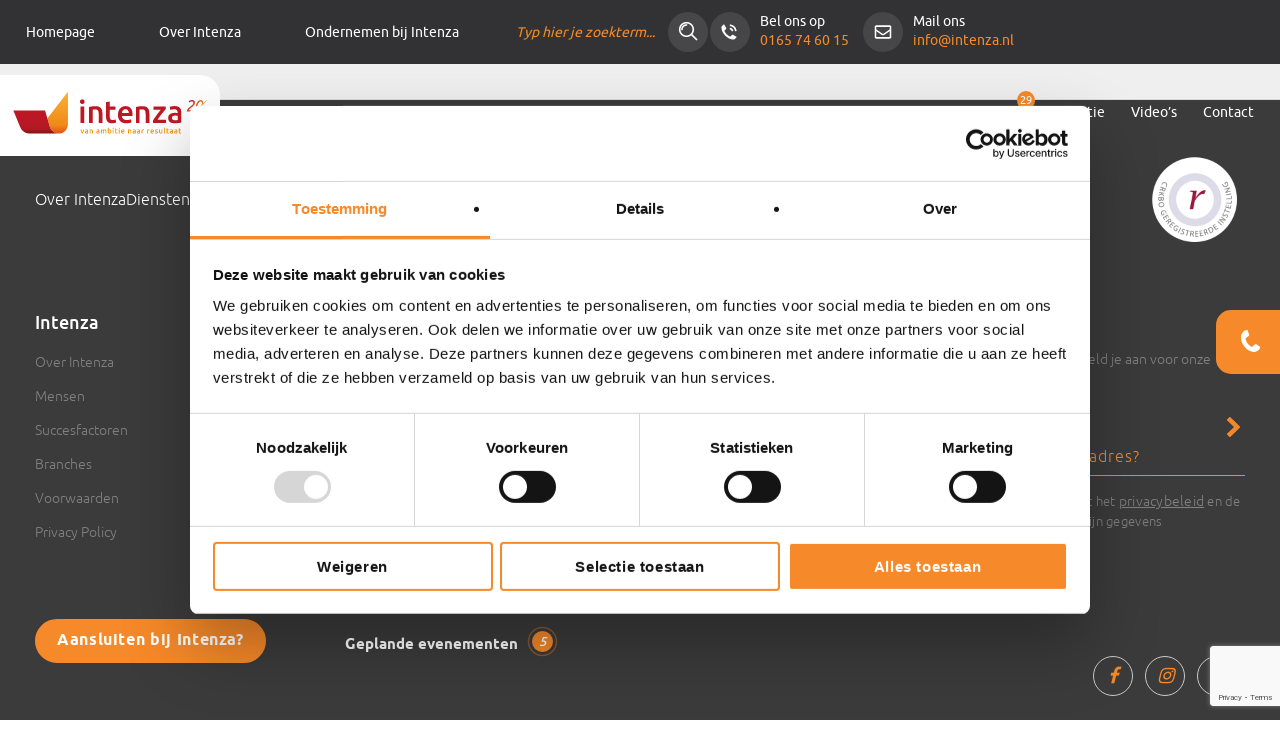

--- FILE ---
content_type: text/html; charset=UTF-8
request_url: https://www.intenza.nl/1-e-book-de-management-makeover/
body_size: 15914
content:

<!doctype html>
<html lang="nl-NL" class="no-js ">
<head>
	<meta charset="utf-8">
<script type="text/javascript">
/* <![CDATA[ */
var gform;gform||(document.addEventListener("gform_main_scripts_loaded",function(){gform.scriptsLoaded=!0}),document.addEventListener("gform/theme/scripts_loaded",function(){gform.themeScriptsLoaded=!0}),window.addEventListener("DOMContentLoaded",function(){gform.domLoaded=!0}),gform={domLoaded:!1,scriptsLoaded:!1,themeScriptsLoaded:!1,isFormEditor:()=>"function"==typeof InitializeEditor,callIfLoaded:function(o){return!(!gform.domLoaded||!gform.scriptsLoaded||!gform.themeScriptsLoaded&&!gform.isFormEditor()||(gform.isFormEditor()&&console.warn("The use of gform.initializeOnLoaded() is deprecated in the form editor context and will be removed in Gravity Forms 3.1."),o(),0))},initializeOnLoaded:function(o){gform.callIfLoaded(o)||(document.addEventListener("gform_main_scripts_loaded",()=>{gform.scriptsLoaded=!0,gform.callIfLoaded(o)}),document.addEventListener("gform/theme/scripts_loaded",()=>{gform.themeScriptsLoaded=!0,gform.callIfLoaded(o)}),window.addEventListener("DOMContentLoaded",()=>{gform.domLoaded=!0,gform.callIfLoaded(o)}))},hooks:{action:{},filter:{}},addAction:function(o,r,e,t){gform.addHook("action",o,r,e,t)},addFilter:function(o,r,e,t){gform.addHook("filter",o,r,e,t)},doAction:function(o){gform.doHook("action",o,arguments)},applyFilters:function(o){return gform.doHook("filter",o,arguments)},removeAction:function(o,r){gform.removeHook("action",o,r)},removeFilter:function(o,r,e){gform.removeHook("filter",o,r,e)},addHook:function(o,r,e,t,n){null==gform.hooks[o][r]&&(gform.hooks[o][r]=[]);var d=gform.hooks[o][r];null==n&&(n=r+"_"+d.length),gform.hooks[o][r].push({tag:n,callable:e,priority:t=null==t?10:t})},doHook:function(r,o,e){var t;if(e=Array.prototype.slice.call(e,1),null!=gform.hooks[r][o]&&((o=gform.hooks[r][o]).sort(function(o,r){return o.priority-r.priority}),o.forEach(function(o){"function"!=typeof(t=o.callable)&&(t=window[t]),"action"==r?t.apply(null,e):e[0]=t.apply(null,e)})),"filter"==r)return e[0]},removeHook:function(o,r,t,n){var e;null!=gform.hooks[o][r]&&(e=(e=gform.hooks[o][r]).filter(function(o,r,e){return!!(null!=n&&n!=o.tag||null!=t&&t!=o.priority)}),gform.hooks[o][r]=e)}});
/* ]]> */
</script>

	<meta http-equiv="x-ua-compatible" content="ie=edge">
	<meta name="viewport" content="width=device-width, initial-scale=1">

    <!-- Google Tag Manager -->
    <script>(function(w,d,s,l,i){w[l]=w[l]||[];w[l].push({'gtm.start':
    new Date().getTime(),event:'gtm.js'});var f=d.getElementsByTagName(s)[0],
    j=d.createElement(s),dl=l!='dataLayer'?'&l='+l:'';j.async=true;j.src=
    'https://www.googletagmanager.com/gtm.js?id='+i+dl;f.parentNode.insertBefore(j,f);
    })(window,document,'script','dataLayer','GTM-K7Z2HRL');</script>
    <!-- End Google Tag Manager -->

	<meta name='robots' content='index, follow, max-image-preview:large, max-snippet:-1, max-video-preview:-1' />
<link rel="alternate" hreflang="nl" href="https://www.intenza.nl/1-e-book-de-management-makeover/" />
<link rel="alternate" hreflang="x-default" href="https://www.intenza.nl/1-e-book-de-management-makeover/" />

	<!-- This site is optimized with the Yoast SEO plugin v26.6 - https://yoast.com/wordpress/plugins/seo/ -->
	<title>1. E-book: De Management Makeover - Intenza</title>
	<link rel="canonical" href="https://www.intenza.nl/1-e-book-de-management-makeover/" />
	<meta property="og:locale" content="nl_NL" />
	<meta property="og:type" content="article" />
	<meta property="og:title" content="1. E-book: De Management Makeover - Intenza" />
	<meta property="og:url" content="https://www.intenza.nl/1-e-book-de-management-makeover/" />
	<meta property="og:site_name" content="Intenza" />
	<meta property="article:publisher" content="https://www.facebook.com/Intenza-Consulting-Group-BV-247904945327396/" />
	<meta property="article:published_time" content="2021-04-01T13:04:01+00:00" />
	<meta name="author" content="Studio Dircken" />
	<meta name="twitter:card" content="summary_large_image" />
	<meta name="twitter:label1" content="Geschreven door" />
	<meta name="twitter:data1" content="Studio Dircken" />
	<!-- / Yoast SEO plugin. -->


<link rel="alternate" title="oEmbed (JSON)" type="application/json+oembed" href="https://www.intenza.nl/wp-json/oembed/1.0/embed?url=https%3A%2F%2Fwww.intenza.nl%2F1-e-book-de-management-makeover%2F" />
<link rel="alternate" title="oEmbed (XML)" type="text/xml+oembed" href="https://www.intenza.nl/wp-json/oembed/1.0/embed?url=https%3A%2F%2Fwww.intenza.nl%2F1-e-book-de-management-makeover%2F&#038;format=xml" />
<style id='wp-img-auto-sizes-contain-inline-css' type='text/css'>
img:is([sizes=auto i],[sizes^="auto," i]){contain-intrinsic-size:3000px 1500px}
/*# sourceURL=wp-img-auto-sizes-contain-inline-css */
</style>
<style id='wp-emoji-styles-inline-css' type='text/css'>

	img.wp-smiley, img.emoji {
		display: inline !important;
		border: none !important;
		box-shadow: none !important;
		height: 1em !important;
		width: 1em !important;
		margin: 0 0.07em !important;
		vertical-align: -0.1em !important;
		background: none !important;
		padding: 0 !important;
	}
/*# sourceURL=wp-emoji-styles-inline-css */
</style>
<link rel='stylesheet' id='wp-block-library-css' href='https://www.intenza.nl/wp/wp-includes/css/dist/block-library/style.min.css?ver=6.9' type='text/css' media='all' />
<style id='global-styles-inline-css' type='text/css'>
:root{--wp--preset--aspect-ratio--square: 1;--wp--preset--aspect-ratio--4-3: 4/3;--wp--preset--aspect-ratio--3-4: 3/4;--wp--preset--aspect-ratio--3-2: 3/2;--wp--preset--aspect-ratio--2-3: 2/3;--wp--preset--aspect-ratio--16-9: 16/9;--wp--preset--aspect-ratio--9-16: 9/16;--wp--preset--color--black: #000000;--wp--preset--color--cyan-bluish-gray: #abb8c3;--wp--preset--color--white: #ffffff;--wp--preset--color--pale-pink: #f78da7;--wp--preset--color--vivid-red: #cf2e2e;--wp--preset--color--luminous-vivid-orange: #ff6900;--wp--preset--color--luminous-vivid-amber: #fcb900;--wp--preset--color--light-green-cyan: #7bdcb5;--wp--preset--color--vivid-green-cyan: #00d084;--wp--preset--color--pale-cyan-blue: #8ed1fc;--wp--preset--color--vivid-cyan-blue: #0693e3;--wp--preset--color--vivid-purple: #9b51e0;--wp--preset--gradient--vivid-cyan-blue-to-vivid-purple: linear-gradient(135deg,rgb(6,147,227) 0%,rgb(155,81,224) 100%);--wp--preset--gradient--light-green-cyan-to-vivid-green-cyan: linear-gradient(135deg,rgb(122,220,180) 0%,rgb(0,208,130) 100%);--wp--preset--gradient--luminous-vivid-amber-to-luminous-vivid-orange: linear-gradient(135deg,rgb(252,185,0) 0%,rgb(255,105,0) 100%);--wp--preset--gradient--luminous-vivid-orange-to-vivid-red: linear-gradient(135deg,rgb(255,105,0) 0%,rgb(207,46,46) 100%);--wp--preset--gradient--very-light-gray-to-cyan-bluish-gray: linear-gradient(135deg,rgb(238,238,238) 0%,rgb(169,184,195) 100%);--wp--preset--gradient--cool-to-warm-spectrum: linear-gradient(135deg,rgb(74,234,220) 0%,rgb(151,120,209) 20%,rgb(207,42,186) 40%,rgb(238,44,130) 60%,rgb(251,105,98) 80%,rgb(254,248,76) 100%);--wp--preset--gradient--blush-light-purple: linear-gradient(135deg,rgb(255,206,236) 0%,rgb(152,150,240) 100%);--wp--preset--gradient--blush-bordeaux: linear-gradient(135deg,rgb(254,205,165) 0%,rgb(254,45,45) 50%,rgb(107,0,62) 100%);--wp--preset--gradient--luminous-dusk: linear-gradient(135deg,rgb(255,203,112) 0%,rgb(199,81,192) 50%,rgb(65,88,208) 100%);--wp--preset--gradient--pale-ocean: linear-gradient(135deg,rgb(255,245,203) 0%,rgb(182,227,212) 50%,rgb(51,167,181) 100%);--wp--preset--gradient--electric-grass: linear-gradient(135deg,rgb(202,248,128) 0%,rgb(113,206,126) 100%);--wp--preset--gradient--midnight: linear-gradient(135deg,rgb(2,3,129) 0%,rgb(40,116,252) 100%);--wp--preset--font-size--small: 13px;--wp--preset--font-size--medium: 20px;--wp--preset--font-size--large: 36px;--wp--preset--font-size--x-large: 42px;--wp--preset--spacing--20: 0.44rem;--wp--preset--spacing--30: 0.67rem;--wp--preset--spacing--40: 1rem;--wp--preset--spacing--50: 1.5rem;--wp--preset--spacing--60: 2.25rem;--wp--preset--spacing--70: 3.38rem;--wp--preset--spacing--80: 5.06rem;--wp--preset--shadow--natural: 6px 6px 9px rgba(0, 0, 0, 0.2);--wp--preset--shadow--deep: 12px 12px 50px rgba(0, 0, 0, 0.4);--wp--preset--shadow--sharp: 6px 6px 0px rgba(0, 0, 0, 0.2);--wp--preset--shadow--outlined: 6px 6px 0px -3px rgb(255, 255, 255), 6px 6px rgb(0, 0, 0);--wp--preset--shadow--crisp: 6px 6px 0px rgb(0, 0, 0);}:where(.is-layout-flex){gap: 0.5em;}:where(.is-layout-grid){gap: 0.5em;}body .is-layout-flex{display: flex;}.is-layout-flex{flex-wrap: wrap;align-items: center;}.is-layout-flex > :is(*, div){margin: 0;}body .is-layout-grid{display: grid;}.is-layout-grid > :is(*, div){margin: 0;}:where(.wp-block-columns.is-layout-flex){gap: 2em;}:where(.wp-block-columns.is-layout-grid){gap: 2em;}:where(.wp-block-post-template.is-layout-flex){gap: 1.25em;}:where(.wp-block-post-template.is-layout-grid){gap: 1.25em;}.has-black-color{color: var(--wp--preset--color--black) !important;}.has-cyan-bluish-gray-color{color: var(--wp--preset--color--cyan-bluish-gray) !important;}.has-white-color{color: var(--wp--preset--color--white) !important;}.has-pale-pink-color{color: var(--wp--preset--color--pale-pink) !important;}.has-vivid-red-color{color: var(--wp--preset--color--vivid-red) !important;}.has-luminous-vivid-orange-color{color: var(--wp--preset--color--luminous-vivid-orange) !important;}.has-luminous-vivid-amber-color{color: var(--wp--preset--color--luminous-vivid-amber) !important;}.has-light-green-cyan-color{color: var(--wp--preset--color--light-green-cyan) !important;}.has-vivid-green-cyan-color{color: var(--wp--preset--color--vivid-green-cyan) !important;}.has-pale-cyan-blue-color{color: var(--wp--preset--color--pale-cyan-blue) !important;}.has-vivid-cyan-blue-color{color: var(--wp--preset--color--vivid-cyan-blue) !important;}.has-vivid-purple-color{color: var(--wp--preset--color--vivid-purple) !important;}.has-black-background-color{background-color: var(--wp--preset--color--black) !important;}.has-cyan-bluish-gray-background-color{background-color: var(--wp--preset--color--cyan-bluish-gray) !important;}.has-white-background-color{background-color: var(--wp--preset--color--white) !important;}.has-pale-pink-background-color{background-color: var(--wp--preset--color--pale-pink) !important;}.has-vivid-red-background-color{background-color: var(--wp--preset--color--vivid-red) !important;}.has-luminous-vivid-orange-background-color{background-color: var(--wp--preset--color--luminous-vivid-orange) !important;}.has-luminous-vivid-amber-background-color{background-color: var(--wp--preset--color--luminous-vivid-amber) !important;}.has-light-green-cyan-background-color{background-color: var(--wp--preset--color--light-green-cyan) !important;}.has-vivid-green-cyan-background-color{background-color: var(--wp--preset--color--vivid-green-cyan) !important;}.has-pale-cyan-blue-background-color{background-color: var(--wp--preset--color--pale-cyan-blue) !important;}.has-vivid-cyan-blue-background-color{background-color: var(--wp--preset--color--vivid-cyan-blue) !important;}.has-vivid-purple-background-color{background-color: var(--wp--preset--color--vivid-purple) !important;}.has-black-border-color{border-color: var(--wp--preset--color--black) !important;}.has-cyan-bluish-gray-border-color{border-color: var(--wp--preset--color--cyan-bluish-gray) !important;}.has-white-border-color{border-color: var(--wp--preset--color--white) !important;}.has-pale-pink-border-color{border-color: var(--wp--preset--color--pale-pink) !important;}.has-vivid-red-border-color{border-color: var(--wp--preset--color--vivid-red) !important;}.has-luminous-vivid-orange-border-color{border-color: var(--wp--preset--color--luminous-vivid-orange) !important;}.has-luminous-vivid-amber-border-color{border-color: var(--wp--preset--color--luminous-vivid-amber) !important;}.has-light-green-cyan-border-color{border-color: var(--wp--preset--color--light-green-cyan) !important;}.has-vivid-green-cyan-border-color{border-color: var(--wp--preset--color--vivid-green-cyan) !important;}.has-pale-cyan-blue-border-color{border-color: var(--wp--preset--color--pale-cyan-blue) !important;}.has-vivid-cyan-blue-border-color{border-color: var(--wp--preset--color--vivid-cyan-blue) !important;}.has-vivid-purple-border-color{border-color: var(--wp--preset--color--vivid-purple) !important;}.has-vivid-cyan-blue-to-vivid-purple-gradient-background{background: var(--wp--preset--gradient--vivid-cyan-blue-to-vivid-purple) !important;}.has-light-green-cyan-to-vivid-green-cyan-gradient-background{background: var(--wp--preset--gradient--light-green-cyan-to-vivid-green-cyan) !important;}.has-luminous-vivid-amber-to-luminous-vivid-orange-gradient-background{background: var(--wp--preset--gradient--luminous-vivid-amber-to-luminous-vivid-orange) !important;}.has-luminous-vivid-orange-to-vivid-red-gradient-background{background: var(--wp--preset--gradient--luminous-vivid-orange-to-vivid-red) !important;}.has-very-light-gray-to-cyan-bluish-gray-gradient-background{background: var(--wp--preset--gradient--very-light-gray-to-cyan-bluish-gray) !important;}.has-cool-to-warm-spectrum-gradient-background{background: var(--wp--preset--gradient--cool-to-warm-spectrum) !important;}.has-blush-light-purple-gradient-background{background: var(--wp--preset--gradient--blush-light-purple) !important;}.has-blush-bordeaux-gradient-background{background: var(--wp--preset--gradient--blush-bordeaux) !important;}.has-luminous-dusk-gradient-background{background: var(--wp--preset--gradient--luminous-dusk) !important;}.has-pale-ocean-gradient-background{background: var(--wp--preset--gradient--pale-ocean) !important;}.has-electric-grass-gradient-background{background: var(--wp--preset--gradient--electric-grass) !important;}.has-midnight-gradient-background{background: var(--wp--preset--gradient--midnight) !important;}.has-small-font-size{font-size: var(--wp--preset--font-size--small) !important;}.has-medium-font-size{font-size: var(--wp--preset--font-size--medium) !important;}.has-large-font-size{font-size: var(--wp--preset--font-size--large) !important;}.has-x-large-font-size{font-size: var(--wp--preset--font-size--x-large) !important;}
/*# sourceURL=global-styles-inline-css */
</style>

<style id='classic-theme-styles-inline-css' type='text/css'>
/*! This file is auto-generated */
.wp-block-button__link{color:#fff;background-color:#32373c;border-radius:9999px;box-shadow:none;text-decoration:none;padding:calc(.667em + 2px) calc(1.333em + 2px);font-size:1.125em}.wp-block-file__button{background:#32373c;color:#fff;text-decoration:none}
/*# sourceURL=/wp-includes/css/classic-themes.min.css */
</style>
<link rel='stylesheet' id='intenza_theme_css-css' href='https://www.intenza.nl/content/themes/intenza/dist/css/main.css' type='text/css' media='all' />
<link rel="https://api.w.org/" href="https://www.intenza.nl/wp-json/" /><link rel="alternate" title="JSON" type="application/json" href="https://www.intenza.nl/wp-json/wp/v2/posts/5254" /><meta name="generator" content="WordPress 6.9" />
<link rel='shortlink' href='https://www.intenza.nl/?p=5254' />
<meta name="generator" content="WPML ver:4.8.6 stt:38,1;" />
<link rel="icon" href="https://www.intenza.nl/content/uploads/2018/06/cropped-intenza-favicon-32x32.png" sizes="32x32" />
<link rel="icon" href="https://www.intenza.nl/content/uploads/2018/06/cropped-intenza-favicon-192x192.png" sizes="192x192" />
<link rel="apple-touch-icon" href="https://www.intenza.nl/content/uploads/2018/06/cropped-intenza-favicon-180x180.png" />
<meta name="msapplication-TileImage" content="https://www.intenza.nl/content/uploads/2018/06/cropped-intenza-favicon-270x270.png" />
		<style type="text/css" id="wp-custom-css">
			#gform_23 .ginput_container_checkbox,
#gform_24 .ginput_container_checkbox {
	margin-top: 5px;
}

#gform_23 .ginput_container_checkbox label,
#gform_24 .ginput_container_checkbox label {
	display: inline-block !important;
	margin-left: 5px;
}

#gform_23 input[type="email"],
#gform_24 input[type="email"]{
	  height: 45px;
    margin: 5px 0;
    width: 100%!important;
    background: #f5f5f5;
    padding: 18px 10px;
    border: none;
}

.modal .modal-content .registrationform h2 {
	font-size: 28px;
    text-align: left;
    margin-bottom: 30px;
}

.modal .modal-content #gform_23 label {
	display: none;
}

.popup--center {
	display: none;
}
.popup__close {
		opacity: 1;
}

.label-more-space label {
	margin-bottom:25px;
}

.bigger-input .ginput_container_select select {
      margin-top: 25px!important;
    padding: 10px!important;
}

.subscribeform-training .gform_body ul li select {
	padding: 0 5px;
}

.content_full ol {
padding:	20px 145px;
}
@media screen and (max-width: 991px){
	.content_full ol {
padding:	20px 0;
}
}

#gform_wrapper_13 .gform_body ul li label, #gform_wrapper_133 .gform_body ul li label {
    display: block!important;
    font-weight: 400;
}
#gform_wrapper_13 .gform_body ul .gfield:nth-child(6), #gform_wrapper_133 .gform_body ul .gfield:nth-child(6) {
	flex-basis: 100%;
}
/* #gform_wrapper_13 #label_13_8_1 {
	    position: absolute;
    width: 300px;
    top: 0px;
    left: 20px;
} */

.inner-banner-presents .banner-img {
    max-width: 1440px;
    margin: 0 auto;
    border-radius: 30px;
}

.inner-banner-presents.banner .banner-img:after {
	border-radius:30px;
}

.post-type-archive-present .book-columns .col-md-4 {
	margin-bottom:50px;
}

.actionpage__two .gfield_required {
		display: none;
}

.popup__close {
	color: white!important;
}

.show-label label{
	display: block!important;
}

.show-label .gfield_checkbox li {
	    display: flex;
    align-items: center;
}

.show-label {
	margin: 15px 0!important;
}


@media screen and (max-width: 400px){
		.single-video iframe {
			height: 300px;
	}
}

.video-columns .video p {
	opacity: 1;
}

.contact_sec .gform_fields .gfield_checkbox li {
	height: 35px;
}

.relevante_cases .clients-logo .item span {
	background: transparent;
}

.sticky-phone a p {
	font-size: 16px;
	padding-right: 10px;
	    margin-left: -5px;
}

.sticky-phone:hover {
	white-space: nowrap;
}

.solution-items .slick-dots {
	display: none!important;
}

.solution-items .slick-prev {
    z-index: 10;
    top: 50%;
	right: initial;
    left: 0;
    bottom: 0;
	width: 40px;
	height: 40px;
	background: #f68929;
		padding: inherit!important;
}

.solution-items .slick-next {
    z-index: 10;
    top: 50%;
    right: 0;
	left: initial;
    bottom: 0;
	width: 40px;
	height: 40px;
		background: #f68929;
	padding: inherit!important;
}

.solution-items .slick-prev:after, .solution-items .slick-next:after {
	color: white;
	font-size: 24px;
	margin-top: -1px;
}

.solution-items .slick-prev:after {
	margin-left: -1px;
}

.solution-items .slick-next:after {
		margin-left: 2px;
}

.slick-dotted.slick-slider {
	margin-bottom: 0;
}

.solution-sec h4 span, .solution-sec h4 {
	margin-bottom: 10px;
}

@media screen and (min-width:992px){
.solution-items .item {
	display: flex!important;
	align-items: center;
	justify-content: center;
		padding: 0 40px;
}
}

@media screen and (max-width: 991px){
	.solution-items .item .solution_imgblk .solution_img {
		max-width: 260px;
		margin: 0 auto;
	}
	.solution-items .item {
	text-align: center;
		padding: 0 25px;
}
}

/* .single-training .ginput_container_checkbox {
	position: absolute;
	left: 0;
} */
.single-training .gfield_description {
	margin-left: 15px;
}

.attachment-employee{
		height: 275px;
		object-fit: cover;
}

@media screen and (max-width: 1600px){
	header .navigation>ul>li {
		padding: 0 13px;
	}
	header .navigation>ul>li>a {
		font-size: 14px;
	}
	.add-number:after {
		top: -5px;
		right: -3px;
	}
	header .navigation {
		margin-top: 32px;
	}
	header .topheader .contact {
		float: initial;
	}
}

.attachment-employee {
	height: initial;
}

.gform_validation_container {
	display: none;
}

.contact_sec .gform_fields .gfield_checkbox li {
	height: 55px!important;
}

.contact_sec .gform_fields .gfield ul {
	margin-top: 5px!important;
}

#field_13_12{
	margin-top: 20px !important;
}
.gchoice_13_12_1{
	display: flex;
}

.gfield_label{
	font-weight: 500 !important;
}

i{
	font-style: italic !important;
}

.postid-7594 .subscribeform-training #field_13_8{
	flex-basis: 100%;
	margin-top: 20px;
}

.postid-7594 .subscribeform-training #field_13_12{
	flex-basis: 100%;
}

.postid-7594 .subscribeform-training #field_13_12 label{
	margin-left: 10px;
}

.gfield_checkbox .gchoice{
	display: flex;
	align-items: center;
	gap: 10px;
}

.subscribeform-training .gform_body ul .gfield:first-child label, .subscribeform-training .gform_body ul .gfield:nth-child(2) label {
	font-size:14px;
}

.subscribeform-training .gfield_checkbox .gchoice {
	align-items: start;
}

@media screen and (min-width: 1200px){
.incompany-trainingen-met-resultaat .hero-landingspage .registrationform{
	top: 150px;
	background:white;
}


.incompany-trainingen-met-resultaat .feedbackcompany-banner .__fbcw__bar-widget {
	background: transparent!important;
	border-top: none!important;
	border-bottom: none!important;
	padding-left: 0!important;
}

.incompany-trainingen-met-resultaat .feedbackcompany-banner {
		 position: absolute;
    top: 0;
	max-width: 500px;
	    margin-top: 10px;
}

.incompany-trainingen-met-resultaat .hero-landingspage {
	    z-index: 10;
	padding-top: 63px;
}
}

.incompany-trainingen-met-resultaat .usp__block {
	display: none;
}

.incompany-trainingen-met-resultaat .registrationform .gform_wrapper .gform_body ul li input[type=text] {
	background: #f5f5f5!important;
}

.incompany-trainingen-met-resultaat .content-usp-landingspage {
	background: #f5f5f5;
	position: relative;
}

.incompany-trainingen-met-resultaat .hero-landingspage .registrationform{
	background:white;
}

#field_113_16 {
	  display: flex;
  align-items: center;
  gap: 10px;
  justify-content: center;
}

.content_full h2 {
	font-size: 28px;
}

@import url('https://fonts.googleapis.com/css2?family=Anton&display=swap');

.hr-inspiratie-sessie-evaluatie  .contact_sec .gform_fields .gchoice {
	height: 27px!important;
	margin: 30px 0;
}

@media screen and (max-width: 768px){
.hr-inspiratie-sessie-evaluatie  .contact_sec .gform_fields .gchoice {
	font-size: 14px;
	line-height: 1;
}
}

.succes-met-intenza .clients-whitepaper-landingspage img {
	filter: none!important;
}

.subscribeform-training .gfield_checkbox > li > label {
	display: block !important;
}

.subscribeform-training .gfield:has(.gfield_select) {
	flex-basis: 100% !important;
}

.popup li a, .popup li {
	color: #FFF;
}

.loyaliteit .our_approach .content a, .loyaliteit .modal-title, .loyaliteit .tipssingle_sec, .loyaliteit .training-block__usps {
	display: none;
}

.loyaliteit .form-control:disabled, .form-control[readonly] {
	font-size: 14px;
}

.loyaliteit .modal .modal-body {
	padding: 15px;
}

.loyaliteit .modal .modal-content .close {
	top: 10px!important;
	z-index:10000;
}

.loyaliteit .ginput_container_checkbox {
display:flex;
}

.loyaliteit .ginput_container_checkbox {
	margin-top:15px;
}

.loyaliteit .registrationform .gform_wrapper .gform_body .ginput_container_checkbox label {
	margin-left:10px;
	font-size:15px;
}

.loyaliteit .registrationform .gform_wrapper .gform_body .ginput_container_checkbox label, .loyaliteit .registrationform .gform_wrapper .gform_body .ginput_container_checkbox li {
	display: flex!important
}

.loyaliteit .reviews__review {
	  min-height: initial;
    height: 320px;
    overflow-y: scroll;
}

.loyaliteit .ginput_container_email input{
	  background: #efefef !important;
    border: none !important;
    border-radius: 20px !important;
    font-size: 14px !important;
    height: 45px !important;
    margin: 5px 0 !important;
    padding: 18px 0 !important;
    text-indent: 20px !important;
    width: 100% !important;
}

.loyaliteit .hero-landingspage-alt .caption .hero-subtitle {
	text-align:center;
}


@media screen and (max-width: 991px){
.loyaliteit .hero-landingspage-alt .registrationform {
	top: 0px!important;
}
}

.registrationform .ginput_container_email input[type=email] {
	    background: #efefef !important;
    border: none !important;
    border-radius: 20px !important;
    font-size: 14px !important;
    height: 45px !important;
    margin: 5px 0 !important;
    padding: 18px 0 !important;
    text-indent: 20px !important;
    width: 100% !important;
}

.postid-449 .contact_sec {
	background:white;
}
.postid-449 .overzicht-wel ul li a {
	color: #f68929;
}

@media screen and (max-width: 991px){
.hero-landingspage-alt .caption .hero-subtitle {
	text-align:center;
}
.hero-landingspage-alt .registrationform {
	top: 0!important;
}
.overzicht-wel .btn {
		width: fit-content;
	}
}

.resultaatgerichte-blk .resultaatgerichte-blk figure img {
		height: 110px;
	width:100%;
	object-fit:cover;
}

.video-columns .video figure:after{
	background-color: unset;
	width: 50px;
	height: 50px;
	background-size: contain;
	top: 50%;
	left: 50%;
	transform: translate(-50%, -50%);
}

.video-columns .video figure:before{
    content: "";
	    background: rgba(0, 0, 0, .4);
    bottom: 0;
    height: 100%;
    left: 0;
    position: absolute;
    right: 0;
    top: 0;
    width: 100%;
}

.video-columns .video figure{
	aspect-ratio: 16/9;
	overflow: hidden;
}

.video-columns .video figure img{
	width: 100%;
	height: 100%;
	object-fit: cover;
}

body.single-video .content_full iframe{
	width: 100%;
	height: auto;
	aspect-ratio: 16/9;
}

.container-full iframe {
  aspect-ratio: 16 / 9;
}

.contact_sec, .tipssingle_sec .gform_fields .gfield_checkbox input {
	top: 3px!important;
}		</style>
		
    <link rel="preconnect" href="https://fonts.googleapis.com">
    <link rel="preconnect" href="https://fonts.gstatic.com" crossorigin>
    <link href="https://fonts.googleapis.com/css2?family=Anton&display=swap" rel="stylesheet">
</head>
<body class="wp-singular post-template-default single single-post postid-5254 single-format-standard wp-theme-intenza 1-e-book-de-management-makeover" >
    <!-- Google Tag Manager (noscript) -->
    <noscript><iframe src="https://www.googletagmanager.com/ns.html?id=GTM-K7Z2HRL" height="0" width="0" style="display:none;visibility:hidden"></iframe></noscript>
    <!-- End Google Tag Manager (noscript) -->

<!--[if IE]>
<div class="alert alert-warning">
    You are using an <strong>outdated</strong> browser. Please <a href="http://browsehappy.com/">upgrade your browser</a> to improve your experience.</div>
<![endif]-->

<div class="sticky-phone">
    <a onclick="ga('send','event','Conversie','Telefoon',this.href);" href="tel:+31 (0)165 74 60 15">
        <i class="fa fa-phone"></i>
        <p>+31 (0)165 74 60 15</p>
    </a>
</div>

<div id="wrapper">
    <div class="mobile-nav">
    <div class="mobile-nav__header">
        <div class="row">
            <div class="col-sm-3">
                <a href="https://www.intenza.nl" class="logo"><img src="https://www.intenza.nl/content/themes/intenza/dist/images/logo-intenza-15jaar.png" alt=""></a>
            </div>
        </div>

        <div class="mobile-nav__close">
            &times;
        </div>
    </div>

    <div class="mobile-nav__nav">
        <ul id="menu-hoofdmenu" class=""><li id="menu-item-7374" class="menu-item menu-item-type-post_type menu-item-object-page menu-item-7374"><a href="https://www.intenza.nl/over-intenza/">Over Intenza</a></li>
<li id="menu-item-335" class="menu-item menu-item-type-post_type_archive menu-item-object-service menu-item-335"><a href="https://www.intenza.nl/diensten/">Diensten</a></li>
<li id="menu-item-334" class="menu-item menu-item-type-post_type_archive menu-item-object-result menu-item-334"><a href="https://www.intenza.nl/resultaten/">Referenties</a></li>
<li id="menu-item-7376" class="menu-item menu-item-type-custom menu-item-object-custom menu-item-7376"><a href="/trainingen/incompany-training/">Incompany</a></li>
<li id="menu-item-2476" class="add-number menu-item menu-item-type-custom menu-item-object-custom menu-item-2476"><a href="/trainingen/">Trainingen</a></li>
<li id="menu-item-336" class="tip-counter menu-item menu-item-type-post_type_archive menu-item-object-tip menu-item-336"><a href="https://www.intenza.nl/artikelen/">Inspiratie</a></li>
<li id="menu-item-2910" class="menu-item menu-item-type-custom menu-item-object-custom menu-item-2910"><a href="/videos/">Video&#8217;s</a></li>
<li id="menu-item-330" class="menu-item menu-item-type-post_type menu-item-object-page menu-item-330"><a href="https://www.intenza.nl/contact/">Contact</a></li>
</ul>    </div>

    <div class="mobile-nav__footer">
        <a class="email" href="mailto:info@intenza.nl"><i class="fa fa-envelope-o" aria-hidden="true"></i> info@intenza.nl</a>
        <a href="tel:(0165) 74 60 15" class="phone"><i class="fa fa-phone" aria-hidden="true"></i> (0165) 74 60 15</a>

        <div class="dropdown-language-wrapper-mobile">
		    			    
			    
	                        </div>
		    
        </div>
    </div>
</div>
    <!-- header part -->
<header class="header" id="page_header">

    <div class="topheader">
        <div class="container">
            <div class="row">
                <div class="col-md-7">
					<ul id="menu-topheader" class="nav"><li id="menu-item-2914" class="menu-item menu-item-type-post_type menu-item-object-page menu-item-home menu-item-2914"><a href="https://www.intenza.nl/">Homepage</a></li>
<li id="menu-item-2908" class="menu-item menu-item-type-post_type menu-item-object-page menu-item-2908"><a href="https://www.intenza.nl/over-intenza/">Over Intenza</a></li>
<li id="menu-item-8722" class="menu-item menu-item-type-post_type menu-item-object-page menu-item-8722"><a href="https://www.intenza.nl/ondernemer-worden-bij-intenza/">Ondernemen bij Intenza</a></li>
</ul>
                    <div class="search-blk hidden-sm">
                        <form action="https://www.intenza.nl" method="get">
                            <input placeholder="Typ hier je zoekterm..." name="s" type="text">
                            <input type="submit" value="">
                        </form>
                    </div>
                </div>
                <div class="col-md-5">
                    <ul class="contact">
                        <li><img src="https://www.intenza.nl/content/themes/intenza/dist/images/call-icon.png" alt=""><span>Bel ons op</span><a href="tel:0165 74 60 15">0165 74 60 15</a></li>
                        <li><img src="https://www.intenza.nl/content/themes/intenza/dist/images/mail-icon.png" alt=""><span>Mail ons</span><a href="mailto:info@intenza.nl">info@intenza.nl</a></li>
                    </ul>
                </div>
            </div>
        </div>
					
			
					    </div>

    <a href="https://www.intenza.nl" class="logo"><img src="https://www.intenza.nl/content/themes/intenza/assets/images/Intenza-20jaar-logo-RGB.svg" alt=""></a>

    <div class="container">
        <div class="row">
            <div class="col-md-12 col-lg-12 col-sm-12 col-xs-6">
                <!-- navigation part -->
                <div class="navigation clearfix" id="nav">
					<ul id="menu-hoofdmenu-1" class="nav"><li class="menu-item menu-item-type-post_type menu-item-object-page menu-item-7374"><a href="https://www.intenza.nl/over-intenza/">Over Intenza</a></li>
<li class="menu-item menu-item-type-post_type_archive menu-item-object-service menu-item-335"><a href="https://www.intenza.nl/diensten/">Diensten</a></li>
<li class="menu-item menu-item-type-post_type_archive menu-item-object-result menu-item-334"><a href="https://www.intenza.nl/resultaten/">Referenties</a></li>
<li class="menu-item menu-item-type-custom menu-item-object-custom menu-item-7376"><a href="/trainingen/incompany-training/">Incompany</a></li>
<li class="add-number menu-item menu-item-type-custom menu-item-object-custom menu-item-2476"><a href="/trainingen/">Trainingen</a></li>
<li class="tip-counter menu-item menu-item-type-post_type_archive menu-item-object-tip menu-item-336"><a href="https://www.intenza.nl/artikelen/">Inspiratie</a></li>
<li class="menu-item menu-item-type-custom menu-item-object-custom menu-item-2910"><a href="/videos/">Video&#8217;s</a></li>
<li class="menu-item menu-item-type-post_type menu-item-object-page menu-item-330"><a href="https://www.intenza.nl/contact/">Contact</a></li>
</ul>                </div>

                <a href="#" class="mobile-nav__toggle">
                    <i class="fa fa-navicon"></i>
                </a>

                <!--				-->                <!--                    <div class="hidden-md trigger-landingspage">-->
                <!--                        <li>Heb je vragen? Bel <a onclick="ga('send','event','Conversie','Telefoon',this.href);" href="tel:--><!--">--><!--</a></li>-->
                <!--                        <button type="button" class="btn btn-primary" data-toggle="modal" data-target="#inschrijven">-->
                <!--                            Stel een vraag-->
                <!--                        </button>-->
                <!--                    </div>-->
                <!--				-->            </div>
        </div>
    </div>
</header>
    
</div>

    <div class="ias-spinner" style="display: none;">loading...</div>


<div class="popup popup--left">
    <div class="popup__close popup__exit">
        &times;
    </div>

	
	
	        <img src="https://www.intenza.nl/content/uploads/2022/06/Intenza-Kennisbank-scaled.jpg"/>
        <h3>Inspiratie</h3>
        <p>Ontdek de sleutels tot succesvol leiderschap, krachtige salesstrategieën, persoonlijke groei en meer! Klik hier om te worden geïnspireerd door onze verzameling artikelen.</p>
        <a href="https://www.intenza.nl/artikelen/" class="btn btn-primary btn-pulse popup__exit">Laat je inspireren</a>
	
</div>

<div class="popup popup--center">
    <div class="popup__close popup__exit">
        &times;
    </div>
	</div>
<!-- footer part -->
<div class="feedbackcompany-banner grey-bg">
    <!-- Feedback Company Widget (start) -->
    <script type="text/javascript" id="__fbcw__ff21dfd4-6db5-403f-9781-1fbef35a4072">
        "use strict";
        !function () {
            window.FeedbackCompanyWidgets = window.FeedbackCompanyWidgets || {
                queue: [], loaders: []
            };
            var options = {uuid: "ff21dfd4-6db5-403f-9781-1fbef35a4072", version: "1.2.1", prefix: ""};
            if (
                void 0 === window.FeedbackCompanyWidget) {
                if (
                    window.FeedbackCompanyWidgets.queue.push(options), !document.getElementById(
                        "__fbcw_FeedbackCompanyWidget")) {
                    var scriptTag = document.createElement("script")
                    ;scriptTag.onload = function () {
                        if (window.FeedbackCompanyWidget) for (
                            ; 0 < window.FeedbackCompanyWidgets.queue.length;
                        ) options = window.FeedbackCompanyWidgets.queue.pop(),
                                window.FeedbackCompanyWidgets.loaders.push(
                                    new window.FeedbackCompanyWidgetLoader(options))
                    },
                        scriptTag.id = "__fbcw_FeedbackCompanyWidget",
                        scriptTag.src = "https://www.feedbackcompany.com/includes/widgets/feedback-company-widget.min.js"
                        , document.body.appendChild(scriptTag)
                }
            } else window.FeedbackCompanyWidgets.loaders.push(
                new window.FeedbackCompanyWidgetLoader(options))
        }();
    </script>
    <!-- Feedback Company Widget (end) -->
</div>

<footer id="footer">
    <div class="container">
        <div class="row">
            <div class="col-md-12">
                <div class="footer-featured">
	                <ul id="menu-hoofdmenu-2" class="nav"><li class="menu-item menu-item-type-post_type menu-item-object-page menu-item-7374"><a href="https://www.intenza.nl/over-intenza/">Over Intenza</a></li>
<li class="menu-item menu-item-type-post_type_archive menu-item-object-service menu-item-335"><a href="https://www.intenza.nl/diensten/">Diensten</a></li>
<li class="menu-item menu-item-type-post_type_archive menu-item-object-result menu-item-334"><a href="https://www.intenza.nl/resultaten/">Referenties</a></li>
<li class="menu-item menu-item-type-custom menu-item-object-custom menu-item-7376"><a href="/trainingen/incompany-training/">Incompany</a></li>
<li class="add-number menu-item menu-item-type-custom menu-item-object-custom menu-item-2476"><a href="/trainingen/">Trainingen</a></li>
<li class="tip-counter menu-item menu-item-type-post_type_archive menu-item-object-tip menu-item-336"><a href="https://www.intenza.nl/artikelen/">Inspiratie</a></li>
<li class="menu-item menu-item-type-custom menu-item-object-custom menu-item-2910"><a href="/videos/">Video&#8217;s</a></li>
<li class="menu-item menu-item-type-post_type menu-item-object-page menu-item-330"><a href="https://www.intenza.nl/contact/">Contact</a></li>
</ul>
                    <img width="100px" src="/content/uploads/2022/04/crkbo-logo.png"/>
                </div>
            </div>
        </div>

        <div class="row foo-upper">
            <div class="col-md-3">
				<section class="widget nav_menu-4 widget_nav_menu"><span class="foo-title">Intenza</span><div class="menu-footer-1-intenza-container"><ul id="menu-footer-1-intenza" class="menu"><li id="menu-item-1116" class="menu-item menu-item-type-post_type menu-item-object-page menu-item-1116"><a href="https://www.intenza.nl/over-intenza/">Over Intenza</a></li>
<li id="menu-item-1070" class="menu-item menu-item-type-post_type menu-item-object-page menu-item-1070"><a href="https://www.intenza.nl/over-intenza/">Mensen</a></li>
<li id="menu-item-2621" class="menu-item menu-item-type-custom menu-item-object-custom menu-item-2621"><a href="https://www.intenza.nl/Factoren/">Succesfactoren</a></li>
<li id="menu-item-1158" class="menu-item menu-item-type-post_type menu-item-object-page menu-item-1158"><a href="https://www.intenza.nl/branches/">Branches</a></li>
<li id="menu-item-859" class="menu-item menu-item-type-post_type menu-item-object-page menu-item-859"><a href="https://www.intenza.nl/algemene-voorwaarden/">Voorwaarden</a></li>
<li id="menu-item-1945" class="menu-item menu-item-type-post_type menu-item-object-page menu-item-privacy-policy menu-item-1945"><a rel="privacy-policy" href="https://www.intenza.nl/avg/">Privacy Policy</a></li>
</ul></div></section><section class="widget text-3 widget_text">			<div class="textwidget"><p><a class="btn btn-primary" href="https://www.intenza.nl/ondernemer-worden-bij-intenza/">Aansluiten bij Intenza?</a></p>
</div>
		</section>            </div>
            <div class="col-md-3">
				<section class="widget nav_menu-3 widget_nav_menu"><span class="foo-title">Inspiratie</span><div class="menu-footer-2-inspiratie-container"><ul id="menu-footer-2-inspiratie" class="menu"><li id="menu-item-866" class="menu-item menu-item-type-post_type_archive menu-item-object-tip menu-item-866"><a href="https://www.intenza.nl/artikelen/">Artikelen</a></li>
<li id="menu-item-912" class="menu-item menu-item-type-post_type_archive menu-item-object-video menu-item-912"><a href="https://www.intenza.nl/videos/">Video&#8217;s</a></li>
<li id="menu-item-1128" class="menu-item menu-item-type-custom menu-item-object-custom menu-item-1128"><a href="/nieuws/">Actueel</a></li>
<li id="menu-item-868" class="menu-item menu-item-type-post_type_archive menu-item-object-book menu-item-868"><a href="https://www.intenza.nl/boeken/">Boeken</a></li>
<li id="menu-item-870" class="menu-item menu-item-type-post_type_archive menu-item-object-training menu-item-870"><a href="https://www.intenza.nl/trainingen/">Trainingen</a></li>
<li id="menu-item-869" class="menu-item menu-item-type-post_type_archive menu-item-object-result menu-item-869"><a href="https://www.intenza.nl/resultaten/">Cases &#038; resultaten</a></li>
</ul></div></section><section class="widget text-4 widget_text">			<div class="textwidget"><p><a class="foo-btn" href="/evenementen/">Geplande evenementen <i class="count">5</i></a></p>
</div>
		</section>
            </div>
            <div class="col-md-3">
				<section class="widget nav_menu-2 widget_nav_menu"><span class="foo-title">Ga snel naar</span><div class="menu-footer-3-ga-snel-naar-container"><ul id="menu-footer-3-ga-snel-naar" class="menu"><li id="menu-item-1445" class="menu-item menu-item-type-post_type menu-item-object-page menu-item-1445"><a href="https://www.intenza.nl/gedrag/">De werking van gedrag</a></li>
<li id="menu-item-871" class="menu-item menu-item-type-post_type menu-item-object-page menu-item-871"><a href="https://www.intenza.nl/inspirerende-sprekers/">Inspirerende sprekers</a></li>
<li id="menu-item-876" class="menu-item menu-item-type-post_type menu-item-object-service menu-item-876"><a href="https://www.intenza.nl/diensten/sales/">Sales</a></li>
<li id="menu-item-873" class="menu-item menu-item-type-post_type menu-item-object-service menu-item-873"><a href="https://www.intenza.nl/diensten/gedragsprofielen/">Gedragsprofielen</a></li>
<li id="menu-item-874" class="menu-item menu-item-type-post_type menu-item-object-service menu-item-874"><a href="https://www.intenza.nl/diensten/coaching/">Coaching</a></li>
<li id="menu-item-875" class="menu-item menu-item-type-post_type menu-item-object-service menu-item-875"><a href="https://www.intenza.nl/diensten/verandermanagement/">Verandermanagement</a></li>
</ul></div></section><section class="widget text-6 widget_text">			<div class="textwidget"><p><a class="logo-crkbo" href="/over-intenza/"><img decoding="async" src="https://www.intenza.nl/content/uploads/2019/06/crkbo-logo.png" /></a></p>
</div>
		</section>            </div>
            <div class="col-md-3">
				<section class="widget gform_widget-2 gform_widget"><span class="foo-title">Nieuwsbrief</span><script type="text/javascript" src="https://www.intenza.nl/wp/wp-includes/js/dist/dom-ready.min.js?ver=f77871ff7694fffea381" id="wp-dom-ready-js"></script>
<script type="text/javascript" src="https://www.intenza.nl/wp/wp-includes/js/dist/hooks.min.js?ver=dd5603f07f9220ed27f1" id="wp-hooks-js"></script>
<script type="text/javascript" src="https://www.intenza.nl/wp/wp-includes/js/dist/i18n.min.js?ver=c26c3dc7bed366793375" id="wp-i18n-js"></script>
<script type="text/javascript" id="wp-i18n-js-after">
/* <![CDATA[ */
wp.i18n.setLocaleData( { 'text direction\u0004ltr': [ 'ltr' ] } );
//# sourceURL=wp-i18n-js-after
/* ]]> */
</script>
<script type="text/javascript" id="wp-a11y-js-translations">
/* <![CDATA[ */
( function( domain, translations ) {
	var localeData = translations.locale_data[ domain ] || translations.locale_data.messages;
	localeData[""].domain = domain;
	wp.i18n.setLocaleData( localeData, domain );
} )( "default", {"translation-revision-date":"2026-01-12 18:34:59+0000","generator":"GlotPress\/4.0.3","domain":"messages","locale_data":{"messages":{"":{"domain":"messages","plural-forms":"nplurals=2; plural=n != 1;","lang":"nl"},"Notifications":["Meldingen"]}},"comment":{"reference":"wp-includes\/js\/dist\/a11y.js"}} );
//# sourceURL=wp-a11y-js-translations
/* ]]> */
</script>
<script type="text/javascript" src="https://www.intenza.nl/wp/wp-includes/js/dist/a11y.min.js?ver=cb460b4676c94bd228ed" id="wp-a11y-js"></script>
<script type="text/javascript" src="https://www.intenza.nl/wp/wp-includes/js/jquery/jquery.min.js?ver=3.7.1" id="jquery-core-js"></script>
<script type="text/javascript" src="https://www.intenza.nl/wp/wp-includes/js/jquery/jquery-migrate.min.js?ver=3.4.1" id="jquery-migrate-js"></script>
<script type="text/javascript" defer='defer' src="https://www.intenza.nl/content/plugins/gravityforms/js/jquery.json.min.js?ver=2.9.24.2" id="gform_json-js"></script>
<script type="text/javascript" id="gform_gravityforms-js-extra">
/* <![CDATA[ */
var gform_i18n = {"datepicker":{"days":{"monday":"Ma","tuesday":"Di","wednesday":"Wo","thursday":"Do","friday":"Vr","saturday":"Za","sunday":"Zo"},"months":{"january":"Januari","february":"Februari","march":"Maart","april":"April","may":"Mei","june":"Juni","july":"Juli","august":"Augustus","september":"September","october":"Oktober","november":"November","december":"December"},"firstDay":1,"iconText":"Selecteer een datum"}};
var gf_legacy_multi = [];
var gform_gravityforms = {"strings":{"invalid_file_extension":"Dit bestandstype is niet toegestaan. Moet \u00e9\u00e9n van de volgende zijn:","delete_file":"Dit bestand verwijderen","in_progress":"in behandeling","file_exceeds_limit":"Bestand overschrijdt limiet bestandsgrootte","illegal_extension":"Dit type bestand is niet toegestaan.","max_reached":"Maximale aantal bestanden bereikt","unknown_error":"Er was een probleem bij het opslaan van het bestand op de server","currently_uploading":"Wacht tot het uploaden is voltooid","cancel":"Annuleren","cancel_upload":"Deze upload annuleren","cancelled":"Geannuleerd","error":"Fout","message":"Bericht"},"vars":{"images_url":"https://www.intenza.nl/content/plugins/gravityforms/images"}};
var gf_global = {"gf_currency_config":{"name":"Euro","symbol_left":"","symbol_right":"&#8364;","symbol_padding":" ","thousand_separator":".","decimal_separator":",","decimals":2,"code":"EUR"},"base_url":"https://www.intenza.nl/content/plugins/gravityforms","number_formats":[],"spinnerUrl":"https://www.intenza.nl/content/plugins/gravityforms/images/spinner.svg","version_hash":"88e0269df2e62c9b5258851ad1f189b4","strings":{"newRowAdded":"Nieuwe rij toegevoegd.","rowRemoved":"Rij verwijderd","formSaved":"Het formulier is opgeslagen. De inhoud bevat de link om terug te keren en het formulier in te vullen."}};
//# sourceURL=gform_gravityforms-js-extra
/* ]]> */
</script>
<script type="text/javascript" defer='defer' src="https://www.intenza.nl/content/plugins/gravityforms/js/gravityforms.min.js?ver=2.9.24.2" id="gform_gravityforms-js"></script>
<script type="text/javascript" defer='defer' src="https://www.google.com/recaptcha/api.js?hl=en&amp;ver=6.9#038;render=explicit" id="gform_recaptcha-js"></script>
<script type="text/javascript" defer='defer' src="https://www.intenza.nl/content/plugins/gravityforms/js/placeholders.jquery.min.js?ver=2.9.24.2" id="gform_placeholder-js"></script>

                <div class='gf_browser_chrome gform_wrapper gform_legacy_markup_wrapper gform-theme--no-framework' data-form-theme='legacy' data-form-index='0' id='gform_wrapper_4' ><div id='gf_4' class='gform_anchor' tabindex='-1'></div>
                        <div class='gform_heading'>
                            <p class='gform_description'>Laat je inspireren. Meld je aan voor onze nieuwsbrief</p>
                        </div><form method='post' enctype='multipart/form-data' target='gform_ajax_frame_4' id='gform_4'  action='/1-e-book-de-management-makeover/#gf_4' data-formid='4' novalidate>
                        <div class='gform-body gform_body'><ul id='gform_fields_4' class='gform_fields top_label form_sublabel_below description_below validation_below'><li id="field_4_4" class="gfield gfield--type-honeypot gform_validation_container field_sublabel_below gfield--has-description field_description_below field_validation_below gfield_visibility_visible"  ><label class='gfield_label gform-field-label' for='input_4_4'>LinkedIn</label><div class='ginput_container'><input name='input_4' id='input_4_4' type='text' value='' autocomplete='new-password'/></div><div class='gfield_description' id='gfield_description_4_4'>Dit veld is bedoeld voor validatiedoeleinden en moet niet worden gewijzigd.</div></li><li id="field_4_1" class="gfield gfield--type-email gfield_contains_required field_sublabel_below gfield--no-description field_description_below field_validation_below gfield_visibility_visible"  ><label class='gfield_label gform-field-label' for='input_4_1'>E-mailadres<span class="gfield_required"><span class="gfield_required gfield_required_asterisk">*</span></span></label><div class='ginput_container ginput_container_email'>
                            <input name='input_1' id='input_4_1' type='email' value='' class='medium'   placeholder='Wat is je e-mailadres?' aria-required="true" aria-invalid="false"  />
                        </div></li><li id="field_4_2" class="gfield gfield--type-checkbox gfield--type-choice gfield_contains_required field_sublabel_below gfield--no-description field_description_below field_validation_below gfield_visibility_visible"  ><label class='gfield_label gform-field-label gfield_label_before_complex' >Privacy statement<span class="gfield_required"><span class="gfield_required gfield_required_asterisk">*</span></span></label><div class='ginput_container ginput_container_checkbox'><ul class='gfield_checkbox' id='input_4_2'><li class='gchoice gchoice_4_2_1'>
								<input class='gfield-choice-input' name='input_2.1' type='checkbox'  value='Ik ga akkoord met het &lt;a href=&quot;/privacy-policy/&quot;&gt;privacybeleid&lt;/a&gt; en de verwerking van mijn gegevens'  id='choice_4_2_1'   />
								<label for='choice_4_2_1' id='label_4_2_1' class='gform-field-label gform-field-label--type-inline'>Ik ga akkoord met het <a href="/privacy-policy/">privacybeleid</a> en de verwerking van mijn gegevens</label>
							</li></ul></div></li><li id="field_4_3" class="gfield gfield--type-captcha field_sublabel_below gfield--no-description field_description_below hidden_label field_validation_below gfield_visibility_visible"  ><label class='gfield_label gform-field-label screen-reader-text' for='input_4_3'></label><div id='input_4_3' class='ginput_container ginput_recaptcha' data-sitekey='6LfqfboUAAAAAKLb73A36sJnUuSCj0eIycTEeH8T'  data-theme='light' data-tabindex='-1' data-size='invisible' data-badge='bottomright'></div></li></ul></div>
        <div class='gform-footer gform_footer top_label'> <input type='image' src='/content/themes/intenza/dist/images/chevron-right.png' id='gform_submit_button_4' onclick='gform.submission.handleButtonClick(this);' data-submission-type='submit' class='gform_button button gform_image_button' alt='Versturen'  /> <input type='hidden' name='gform_ajax' value='form_id=4&amp;title=&amp;description=1&amp;tabindex=-1&amp;theme=legacy&amp;hash=830bf9874a04cb98e4cb1a3c62f96395' />
            <input type='hidden' class='gform_hidden' name='gform_submission_method' data-js='gform_submission_method_4' value='iframe' />
            <input type='hidden' class='gform_hidden' name='gform_theme' data-js='gform_theme_4' id='gform_theme_4' value='legacy' />
            <input type='hidden' class='gform_hidden' name='gform_style_settings' data-js='gform_style_settings_4' id='gform_style_settings_4' value='' />
            <input type='hidden' class='gform_hidden' name='is_submit_4' value='1' />
            <input type='hidden' class='gform_hidden' name='gform_submit' value='4' />
            
            <input type='hidden' class='gform_hidden' name='gform_unique_id' value='' />
            <input type='hidden' class='gform_hidden' name='state_4' value='WyJbXSIsImE1OWZmMWRmMWU2ZjkyNTM2ODUxMDViZTFlNjEwMTZkIl0=' />
            <input type='hidden' autocomplete='off' class='gform_hidden' name='gform_target_page_number_4' id='gform_target_page_number_4' value='0' />
            <input type='hidden' autocomplete='off' class='gform_hidden' name='gform_source_page_number_4' id='gform_source_page_number_4' value='1' />
            <input type='hidden' name='gform_field_values' value='' />
            
        </div>
                        </form>
                        </div>
		                <iframe style='display:none;width:0px;height:0px;' src='about:blank' name='gform_ajax_frame_4' id='gform_ajax_frame_4' title='Dit iframe bevat de vereiste logica om Ajax aangedreven Gravity Forms te verwerken.'></iframe>
		                <script type="text/javascript">
/* <![CDATA[ */
 gform.initializeOnLoaded( function() {gformInitSpinner( 4, 'https://www.intenza.nl/content/plugins/gravityforms/images/spinner.svg', true );jQuery('#gform_ajax_frame_4').on('load',function(){var contents = jQuery(this).contents().find('*').html();var is_postback = contents.indexOf('GF_AJAX_POSTBACK') >= 0;if(!is_postback){return;}var form_content = jQuery(this).contents().find('#gform_wrapper_4');var is_confirmation = jQuery(this).contents().find('#gform_confirmation_wrapper_4').length > 0;var is_redirect = contents.indexOf('gformRedirect(){') >= 0;var is_form = form_content.length > 0 && ! is_redirect && ! is_confirmation;var mt = parseInt(jQuery('html').css('margin-top'), 10) + parseInt(jQuery('body').css('margin-top'), 10) + 100;if(is_form){jQuery('#gform_wrapper_4').html(form_content.html());if(form_content.hasClass('gform_validation_error')){jQuery('#gform_wrapper_4').addClass('gform_validation_error');} else {jQuery('#gform_wrapper_4').removeClass('gform_validation_error');}setTimeout( function() { /* delay the scroll by 50 milliseconds to fix a bug in chrome */ jQuery(document).scrollTop(jQuery('#gform_wrapper_4').offset().top - mt); }, 50 );if(window['gformInitDatepicker']) {gformInitDatepicker();}if(window['gformInitPriceFields']) {gformInitPriceFields();}var current_page = jQuery('#gform_source_page_number_4').val();gformInitSpinner( 4, 'https://www.intenza.nl/content/plugins/gravityforms/images/spinner.svg', true );jQuery(document).trigger('gform_page_loaded', [4, current_page]);window['gf_submitting_4'] = false;}else if(!is_redirect){var confirmation_content = jQuery(this).contents().find('.GF_AJAX_POSTBACK').html();if(!confirmation_content){confirmation_content = contents;}jQuery('#gform_wrapper_4').replaceWith(confirmation_content);jQuery(document).scrollTop(jQuery('#gf_4').offset().top - mt);jQuery(document).trigger('gform_confirmation_loaded', [4]);window['gf_submitting_4'] = false;wp.a11y.speak(jQuery('#gform_confirmation_message_4').text());}else{jQuery('#gform_4').append(contents);if(window['gformRedirect']) {gformRedirect();}}jQuery(document).trigger("gform_pre_post_render", [{ formId: "4", currentPage: "current_page", abort: function() { this.preventDefault(); } }]);        if (event && event.defaultPrevented) {                return;        }        const gformWrapperDiv = document.getElementById( "gform_wrapper_4" );        if ( gformWrapperDiv ) {            const visibilitySpan = document.createElement( "span" );            visibilitySpan.id = "gform_visibility_test_4";            gformWrapperDiv.insertAdjacentElement( "afterend", visibilitySpan );        }        const visibilityTestDiv = document.getElementById( "gform_visibility_test_4" );        let postRenderFired = false;        function triggerPostRender() {            if ( postRenderFired ) {                return;            }            postRenderFired = true;            gform.core.triggerPostRenderEvents( 4, current_page );            if ( visibilityTestDiv ) {                visibilityTestDiv.parentNode.removeChild( visibilityTestDiv );            }        }        function debounce( func, wait, immediate ) {            var timeout;            return function() {                var context = this, args = arguments;                var later = function() {                    timeout = null;                    if ( !immediate ) func.apply( context, args );                };                var callNow = immediate && !timeout;                clearTimeout( timeout );                timeout = setTimeout( later, wait );                if ( callNow ) func.apply( context, args );            };        }        const debouncedTriggerPostRender = debounce( function() {            triggerPostRender();        }, 200 );        if ( visibilityTestDiv && visibilityTestDiv.offsetParent === null ) {            const observer = new MutationObserver( ( mutations ) => {                mutations.forEach( ( mutation ) => {                    if ( mutation.type === 'attributes' && visibilityTestDiv.offsetParent !== null ) {                        debouncedTriggerPostRender();                        observer.disconnect();                    }                });            });            observer.observe( document.body, {                attributes: true,                childList: false,                subtree: true,                attributeFilter: [ 'style', 'class' ],            });        } else {            triggerPostRender();        }    } );} ); 
/* ]]> */
</script>
</section>
                <div class="social-icons">
					                        <a href="https://www.facebook.com/Intenza-Consulting-Group-BV-247904945327396/" target="_blank"><i class="fa fa-facebook"></i></a>
					
					
					                        <a href="https://www.instagram.com/intenza.nl/" target="_blank"><i class="fa fa-instagram"></i></a>
					
					                        <a href="https://www.linkedin.com/company/intenza-consulting-group-bv/" target="_blank"><i class="fa fa-linkedin"></i></a>
					                </div>
            </div>
        </div>
        <div class="row foo-lower">
            <div class="col-md-8">
                <p>&copy; 2026 - Intenza &nbsp;<i>|</i>&nbsp; De Limiet 2                    , 4131 NR Vianen &nbsp;|&nbsp; <a href="mailto:info@intenza.nl">info@intenza.nl</a> &nbsp;|&nbsp; <a href="tel:+31 (0)165 74 60 15">+31 (0)165 74 60 15</a></p>
            </div>
            <div class="col-md-4">
                <p>&nbsp;</p>
            </div>
        </div>
    </div>
</footer>

<script type="application/ld+json">
    {
        "@context": "https://schema.org",
        "@type": "LocalBusiness",
        "name": "Intenza",
        "address": {
            "@type": "PostalAddress",
            "streetAddress": "De Limiet 2",
            "addressLocality": "Vianen",
            "postalCode": "4131 NR",
            "addressCountry": "NL"
        },
        "aggregateRating": {
            "@type": "AggregateRating",
            "ratingValue": "9.4",
            "bestRating": "10",
            "reviewCount": "249"
        },
        "url": "https://www.intenza.nl"
    }
</script>
	
<script type="speculationrules">
{"prefetch":[{"source":"document","where":{"and":[{"href_matches":"/*"},{"not":{"href_matches":["/wp/wp-*.php","/wp/wp-admin/*","/content/uploads/*","/content/*","/content/plugins/*","/content/themes/intenza/*","/*\\?(.+)"]}},{"not":{"selector_matches":"a[rel~=\"nofollow\"]"}},{"not":{"selector_matches":".no-prefetch, .no-prefetch a"}}]},"eagerness":"conservative"}]}
</script>
<script type="text/javascript" id="intenza_theme_js-js-extra">
/* <![CDATA[ */
var INTENZA = {"tipcount":"0","popup_key":"Inspiratie","popup_timeout":"4000"};
//# sourceURL=intenza_theme_js-js-extra
/* ]]> */
</script>
<script type="text/javascript" src="https://www.intenza.nl/content/themes/intenza/dist/js/app.js" id="intenza_theme_js-js"></script>
<script type="text/javascript" defer='defer' src="https://www.intenza.nl/content/plugins/gravityforms/assets/js/dist/utils.min.js?ver=48a3755090e76a154853db28fc254681" id="gform_gravityforms_utils-js"></script>
<script type="text/javascript" defer='defer' src="https://www.intenza.nl/content/plugins/gravityforms/assets/js/dist/vendor-theme.min.js?ver=4f8b3915c1c1e1a6800825abd64b03cb" id="gform_gravityforms_theme_vendors-js"></script>
<script type="text/javascript" id="gform_gravityforms_theme-js-extra">
/* <![CDATA[ */
var gform_theme_config = {"common":{"form":{"honeypot":{"version_hash":"88e0269df2e62c9b5258851ad1f189b4"},"ajax":{"ajaxurl":"https://www.intenza.nl/wp/wp-admin/admin-ajax.php","ajax_submission_nonce":"59d7f637de","i18n":{"step_announcement":"Stap %1$s van %2$s, %3$s","unknown_error":"Er was een onbekende fout bij het verwerken van je aanvraag. Probeer het opnieuw."}}}},"hmr_dev":"","public_path":"https://www.intenza.nl/content/plugins/gravityforms/assets/js/dist/","config_nonce":"a3b80d3219"};
//# sourceURL=gform_gravityforms_theme-js-extra
/* ]]> */
</script>
<script type="text/javascript" defer='defer' src="https://www.intenza.nl/content/plugins/gravityforms/assets/js/dist/scripts-theme.min.js?ver=244d9e312b90e462b62b2d9b9d415753" id="gform_gravityforms_theme-js"></script>
<script id="wp-emoji-settings" type="application/json">
{"baseUrl":"https://s.w.org/images/core/emoji/17.0.2/72x72/","ext":".png","svgUrl":"https://s.w.org/images/core/emoji/17.0.2/svg/","svgExt":".svg","source":{"concatemoji":"https://www.intenza.nl/wp/wp-includes/js/wp-emoji-release.min.js?ver=6.9"}}
</script>
<script type="module">
/* <![CDATA[ */
/*! This file is auto-generated */
const a=JSON.parse(document.getElementById("wp-emoji-settings").textContent),o=(window._wpemojiSettings=a,"wpEmojiSettingsSupports"),s=["flag","emoji"];function i(e){try{var t={supportTests:e,timestamp:(new Date).valueOf()};sessionStorage.setItem(o,JSON.stringify(t))}catch(e){}}function c(e,t,n){e.clearRect(0,0,e.canvas.width,e.canvas.height),e.fillText(t,0,0);t=new Uint32Array(e.getImageData(0,0,e.canvas.width,e.canvas.height).data);e.clearRect(0,0,e.canvas.width,e.canvas.height),e.fillText(n,0,0);const a=new Uint32Array(e.getImageData(0,0,e.canvas.width,e.canvas.height).data);return t.every((e,t)=>e===a[t])}function p(e,t){e.clearRect(0,0,e.canvas.width,e.canvas.height),e.fillText(t,0,0);var n=e.getImageData(16,16,1,1);for(let e=0;e<n.data.length;e++)if(0!==n.data[e])return!1;return!0}function u(e,t,n,a){switch(t){case"flag":return n(e,"\ud83c\udff3\ufe0f\u200d\u26a7\ufe0f","\ud83c\udff3\ufe0f\u200b\u26a7\ufe0f")?!1:!n(e,"\ud83c\udde8\ud83c\uddf6","\ud83c\udde8\u200b\ud83c\uddf6")&&!n(e,"\ud83c\udff4\udb40\udc67\udb40\udc62\udb40\udc65\udb40\udc6e\udb40\udc67\udb40\udc7f","\ud83c\udff4\u200b\udb40\udc67\u200b\udb40\udc62\u200b\udb40\udc65\u200b\udb40\udc6e\u200b\udb40\udc67\u200b\udb40\udc7f");case"emoji":return!a(e,"\ud83e\u1fac8")}return!1}function f(e,t,n,a){let r;const o=(r="undefined"!=typeof WorkerGlobalScope&&self instanceof WorkerGlobalScope?new OffscreenCanvas(300,150):document.createElement("canvas")).getContext("2d",{willReadFrequently:!0}),s=(o.textBaseline="top",o.font="600 32px Arial",{});return e.forEach(e=>{s[e]=t(o,e,n,a)}),s}function r(e){var t=document.createElement("script");t.src=e,t.defer=!0,document.head.appendChild(t)}a.supports={everything:!0,everythingExceptFlag:!0},new Promise(t=>{let n=function(){try{var e=JSON.parse(sessionStorage.getItem(o));if("object"==typeof e&&"number"==typeof e.timestamp&&(new Date).valueOf()<e.timestamp+604800&&"object"==typeof e.supportTests)return e.supportTests}catch(e){}return null}();if(!n){if("undefined"!=typeof Worker&&"undefined"!=typeof OffscreenCanvas&&"undefined"!=typeof URL&&URL.createObjectURL&&"undefined"!=typeof Blob)try{var e="postMessage("+f.toString()+"("+[JSON.stringify(s),u.toString(),c.toString(),p.toString()].join(",")+"));",a=new Blob([e],{type:"text/javascript"});const r=new Worker(URL.createObjectURL(a),{name:"wpTestEmojiSupports"});return void(r.onmessage=e=>{i(n=e.data),r.terminate(),t(n)})}catch(e){}i(n=f(s,u,c,p))}t(n)}).then(e=>{for(const n in e)a.supports[n]=e[n],a.supports.everything=a.supports.everything&&a.supports[n],"flag"!==n&&(a.supports.everythingExceptFlag=a.supports.everythingExceptFlag&&a.supports[n]);var t;a.supports.everythingExceptFlag=a.supports.everythingExceptFlag&&!a.supports.flag,a.supports.everything||((t=a.source||{}).concatemoji?r(t.concatemoji):t.wpemoji&&t.twemoji&&(r(t.twemoji),r(t.wpemoji)))});
//# sourceURL=https://www.intenza.nl/wp/wp-includes/js/wp-emoji-loader.min.js
/* ]]> */
</script>
<script type="text/javascript">
/* <![CDATA[ */
 gform.initializeOnLoaded( function() { jQuery(document).on('gform_post_render', function(event, formId, currentPage){if(formId == 4) {if(typeof Placeholders != 'undefined'){
                        Placeholders.enable();
                    }} } );jQuery(document).on('gform_post_conditional_logic', function(event, formId, fields, isInit){} ) } ); 
/* ]]> */
</script>
<script type="text/javascript">
/* <![CDATA[ */
 gform.initializeOnLoaded( function() {jQuery(document).trigger("gform_pre_post_render", [{ formId: "4", currentPage: "1", abort: function() { this.preventDefault(); } }]);        if (event && event.defaultPrevented) {                return;        }        const gformWrapperDiv = document.getElementById( "gform_wrapper_4" );        if ( gformWrapperDiv ) {            const visibilitySpan = document.createElement( "span" );            visibilitySpan.id = "gform_visibility_test_4";            gformWrapperDiv.insertAdjacentElement( "afterend", visibilitySpan );        }        const visibilityTestDiv = document.getElementById( "gform_visibility_test_4" );        let postRenderFired = false;        function triggerPostRender() {            if ( postRenderFired ) {                return;            }            postRenderFired = true;            gform.core.triggerPostRenderEvents( 4, 1 );            if ( visibilityTestDiv ) {                visibilityTestDiv.parentNode.removeChild( visibilityTestDiv );            }        }        function debounce( func, wait, immediate ) {            var timeout;            return function() {                var context = this, args = arguments;                var later = function() {                    timeout = null;                    if ( !immediate ) func.apply( context, args );                };                var callNow = immediate && !timeout;                clearTimeout( timeout );                timeout = setTimeout( later, wait );                if ( callNow ) func.apply( context, args );            };        }        const debouncedTriggerPostRender = debounce( function() {            triggerPostRender();        }, 200 );        if ( visibilityTestDiv && visibilityTestDiv.offsetParent === null ) {            const observer = new MutationObserver( ( mutations ) => {                mutations.forEach( ( mutation ) => {                    if ( mutation.type === 'attributes' && visibilityTestDiv.offsetParent !== null ) {                        debouncedTriggerPostRender();                        observer.disconnect();                    }                });            });            observer.observe( document.body, {                attributes: true,                childList: false,                subtree: true,                attributeFilter: [ 'style', 'class' ],            });        } else {            triggerPostRender();        }    } ); 
/* ]]> */
</script>
</body>
</html>


--- FILE ---
content_type: text/html; charset=utf-8
request_url: https://www.google.com/recaptcha/api2/anchor?ar=1&k=6LfqfboUAAAAAKLb73A36sJnUuSCj0eIycTEeH8T&co=aHR0cHM6Ly93d3cuaW50ZW56YS5ubDo0NDM.&hl=en&v=PoyoqOPhxBO7pBk68S4YbpHZ&theme=light&size=invisible&badge=bottomright&anchor-ms=20000&execute-ms=30000&cb=5o93hcy80rt0
body_size: 48517
content:
<!DOCTYPE HTML><html dir="ltr" lang="en"><head><meta http-equiv="Content-Type" content="text/html; charset=UTF-8">
<meta http-equiv="X-UA-Compatible" content="IE=edge">
<title>reCAPTCHA</title>
<style type="text/css">
/* cyrillic-ext */
@font-face {
  font-family: 'Roboto';
  font-style: normal;
  font-weight: 400;
  font-stretch: 100%;
  src: url(//fonts.gstatic.com/s/roboto/v48/KFO7CnqEu92Fr1ME7kSn66aGLdTylUAMa3GUBHMdazTgWw.woff2) format('woff2');
  unicode-range: U+0460-052F, U+1C80-1C8A, U+20B4, U+2DE0-2DFF, U+A640-A69F, U+FE2E-FE2F;
}
/* cyrillic */
@font-face {
  font-family: 'Roboto';
  font-style: normal;
  font-weight: 400;
  font-stretch: 100%;
  src: url(//fonts.gstatic.com/s/roboto/v48/KFO7CnqEu92Fr1ME7kSn66aGLdTylUAMa3iUBHMdazTgWw.woff2) format('woff2');
  unicode-range: U+0301, U+0400-045F, U+0490-0491, U+04B0-04B1, U+2116;
}
/* greek-ext */
@font-face {
  font-family: 'Roboto';
  font-style: normal;
  font-weight: 400;
  font-stretch: 100%;
  src: url(//fonts.gstatic.com/s/roboto/v48/KFO7CnqEu92Fr1ME7kSn66aGLdTylUAMa3CUBHMdazTgWw.woff2) format('woff2');
  unicode-range: U+1F00-1FFF;
}
/* greek */
@font-face {
  font-family: 'Roboto';
  font-style: normal;
  font-weight: 400;
  font-stretch: 100%;
  src: url(//fonts.gstatic.com/s/roboto/v48/KFO7CnqEu92Fr1ME7kSn66aGLdTylUAMa3-UBHMdazTgWw.woff2) format('woff2');
  unicode-range: U+0370-0377, U+037A-037F, U+0384-038A, U+038C, U+038E-03A1, U+03A3-03FF;
}
/* math */
@font-face {
  font-family: 'Roboto';
  font-style: normal;
  font-weight: 400;
  font-stretch: 100%;
  src: url(//fonts.gstatic.com/s/roboto/v48/KFO7CnqEu92Fr1ME7kSn66aGLdTylUAMawCUBHMdazTgWw.woff2) format('woff2');
  unicode-range: U+0302-0303, U+0305, U+0307-0308, U+0310, U+0312, U+0315, U+031A, U+0326-0327, U+032C, U+032F-0330, U+0332-0333, U+0338, U+033A, U+0346, U+034D, U+0391-03A1, U+03A3-03A9, U+03B1-03C9, U+03D1, U+03D5-03D6, U+03F0-03F1, U+03F4-03F5, U+2016-2017, U+2034-2038, U+203C, U+2040, U+2043, U+2047, U+2050, U+2057, U+205F, U+2070-2071, U+2074-208E, U+2090-209C, U+20D0-20DC, U+20E1, U+20E5-20EF, U+2100-2112, U+2114-2115, U+2117-2121, U+2123-214F, U+2190, U+2192, U+2194-21AE, U+21B0-21E5, U+21F1-21F2, U+21F4-2211, U+2213-2214, U+2216-22FF, U+2308-230B, U+2310, U+2319, U+231C-2321, U+2336-237A, U+237C, U+2395, U+239B-23B7, U+23D0, U+23DC-23E1, U+2474-2475, U+25AF, U+25B3, U+25B7, U+25BD, U+25C1, U+25CA, U+25CC, U+25FB, U+266D-266F, U+27C0-27FF, U+2900-2AFF, U+2B0E-2B11, U+2B30-2B4C, U+2BFE, U+3030, U+FF5B, U+FF5D, U+1D400-1D7FF, U+1EE00-1EEFF;
}
/* symbols */
@font-face {
  font-family: 'Roboto';
  font-style: normal;
  font-weight: 400;
  font-stretch: 100%;
  src: url(//fonts.gstatic.com/s/roboto/v48/KFO7CnqEu92Fr1ME7kSn66aGLdTylUAMaxKUBHMdazTgWw.woff2) format('woff2');
  unicode-range: U+0001-000C, U+000E-001F, U+007F-009F, U+20DD-20E0, U+20E2-20E4, U+2150-218F, U+2190, U+2192, U+2194-2199, U+21AF, U+21E6-21F0, U+21F3, U+2218-2219, U+2299, U+22C4-22C6, U+2300-243F, U+2440-244A, U+2460-24FF, U+25A0-27BF, U+2800-28FF, U+2921-2922, U+2981, U+29BF, U+29EB, U+2B00-2BFF, U+4DC0-4DFF, U+FFF9-FFFB, U+10140-1018E, U+10190-1019C, U+101A0, U+101D0-101FD, U+102E0-102FB, U+10E60-10E7E, U+1D2C0-1D2D3, U+1D2E0-1D37F, U+1F000-1F0FF, U+1F100-1F1AD, U+1F1E6-1F1FF, U+1F30D-1F30F, U+1F315, U+1F31C, U+1F31E, U+1F320-1F32C, U+1F336, U+1F378, U+1F37D, U+1F382, U+1F393-1F39F, U+1F3A7-1F3A8, U+1F3AC-1F3AF, U+1F3C2, U+1F3C4-1F3C6, U+1F3CA-1F3CE, U+1F3D4-1F3E0, U+1F3ED, U+1F3F1-1F3F3, U+1F3F5-1F3F7, U+1F408, U+1F415, U+1F41F, U+1F426, U+1F43F, U+1F441-1F442, U+1F444, U+1F446-1F449, U+1F44C-1F44E, U+1F453, U+1F46A, U+1F47D, U+1F4A3, U+1F4B0, U+1F4B3, U+1F4B9, U+1F4BB, U+1F4BF, U+1F4C8-1F4CB, U+1F4D6, U+1F4DA, U+1F4DF, U+1F4E3-1F4E6, U+1F4EA-1F4ED, U+1F4F7, U+1F4F9-1F4FB, U+1F4FD-1F4FE, U+1F503, U+1F507-1F50B, U+1F50D, U+1F512-1F513, U+1F53E-1F54A, U+1F54F-1F5FA, U+1F610, U+1F650-1F67F, U+1F687, U+1F68D, U+1F691, U+1F694, U+1F698, U+1F6AD, U+1F6B2, U+1F6B9-1F6BA, U+1F6BC, U+1F6C6-1F6CF, U+1F6D3-1F6D7, U+1F6E0-1F6EA, U+1F6F0-1F6F3, U+1F6F7-1F6FC, U+1F700-1F7FF, U+1F800-1F80B, U+1F810-1F847, U+1F850-1F859, U+1F860-1F887, U+1F890-1F8AD, U+1F8B0-1F8BB, U+1F8C0-1F8C1, U+1F900-1F90B, U+1F93B, U+1F946, U+1F984, U+1F996, U+1F9E9, U+1FA00-1FA6F, U+1FA70-1FA7C, U+1FA80-1FA89, U+1FA8F-1FAC6, U+1FACE-1FADC, U+1FADF-1FAE9, U+1FAF0-1FAF8, U+1FB00-1FBFF;
}
/* vietnamese */
@font-face {
  font-family: 'Roboto';
  font-style: normal;
  font-weight: 400;
  font-stretch: 100%;
  src: url(//fonts.gstatic.com/s/roboto/v48/KFO7CnqEu92Fr1ME7kSn66aGLdTylUAMa3OUBHMdazTgWw.woff2) format('woff2');
  unicode-range: U+0102-0103, U+0110-0111, U+0128-0129, U+0168-0169, U+01A0-01A1, U+01AF-01B0, U+0300-0301, U+0303-0304, U+0308-0309, U+0323, U+0329, U+1EA0-1EF9, U+20AB;
}
/* latin-ext */
@font-face {
  font-family: 'Roboto';
  font-style: normal;
  font-weight: 400;
  font-stretch: 100%;
  src: url(//fonts.gstatic.com/s/roboto/v48/KFO7CnqEu92Fr1ME7kSn66aGLdTylUAMa3KUBHMdazTgWw.woff2) format('woff2');
  unicode-range: U+0100-02BA, U+02BD-02C5, U+02C7-02CC, U+02CE-02D7, U+02DD-02FF, U+0304, U+0308, U+0329, U+1D00-1DBF, U+1E00-1E9F, U+1EF2-1EFF, U+2020, U+20A0-20AB, U+20AD-20C0, U+2113, U+2C60-2C7F, U+A720-A7FF;
}
/* latin */
@font-face {
  font-family: 'Roboto';
  font-style: normal;
  font-weight: 400;
  font-stretch: 100%;
  src: url(//fonts.gstatic.com/s/roboto/v48/KFO7CnqEu92Fr1ME7kSn66aGLdTylUAMa3yUBHMdazQ.woff2) format('woff2');
  unicode-range: U+0000-00FF, U+0131, U+0152-0153, U+02BB-02BC, U+02C6, U+02DA, U+02DC, U+0304, U+0308, U+0329, U+2000-206F, U+20AC, U+2122, U+2191, U+2193, U+2212, U+2215, U+FEFF, U+FFFD;
}
/* cyrillic-ext */
@font-face {
  font-family: 'Roboto';
  font-style: normal;
  font-weight: 500;
  font-stretch: 100%;
  src: url(//fonts.gstatic.com/s/roboto/v48/KFO7CnqEu92Fr1ME7kSn66aGLdTylUAMa3GUBHMdazTgWw.woff2) format('woff2');
  unicode-range: U+0460-052F, U+1C80-1C8A, U+20B4, U+2DE0-2DFF, U+A640-A69F, U+FE2E-FE2F;
}
/* cyrillic */
@font-face {
  font-family: 'Roboto';
  font-style: normal;
  font-weight: 500;
  font-stretch: 100%;
  src: url(//fonts.gstatic.com/s/roboto/v48/KFO7CnqEu92Fr1ME7kSn66aGLdTylUAMa3iUBHMdazTgWw.woff2) format('woff2');
  unicode-range: U+0301, U+0400-045F, U+0490-0491, U+04B0-04B1, U+2116;
}
/* greek-ext */
@font-face {
  font-family: 'Roboto';
  font-style: normal;
  font-weight: 500;
  font-stretch: 100%;
  src: url(//fonts.gstatic.com/s/roboto/v48/KFO7CnqEu92Fr1ME7kSn66aGLdTylUAMa3CUBHMdazTgWw.woff2) format('woff2');
  unicode-range: U+1F00-1FFF;
}
/* greek */
@font-face {
  font-family: 'Roboto';
  font-style: normal;
  font-weight: 500;
  font-stretch: 100%;
  src: url(//fonts.gstatic.com/s/roboto/v48/KFO7CnqEu92Fr1ME7kSn66aGLdTylUAMa3-UBHMdazTgWw.woff2) format('woff2');
  unicode-range: U+0370-0377, U+037A-037F, U+0384-038A, U+038C, U+038E-03A1, U+03A3-03FF;
}
/* math */
@font-face {
  font-family: 'Roboto';
  font-style: normal;
  font-weight: 500;
  font-stretch: 100%;
  src: url(//fonts.gstatic.com/s/roboto/v48/KFO7CnqEu92Fr1ME7kSn66aGLdTylUAMawCUBHMdazTgWw.woff2) format('woff2');
  unicode-range: U+0302-0303, U+0305, U+0307-0308, U+0310, U+0312, U+0315, U+031A, U+0326-0327, U+032C, U+032F-0330, U+0332-0333, U+0338, U+033A, U+0346, U+034D, U+0391-03A1, U+03A3-03A9, U+03B1-03C9, U+03D1, U+03D5-03D6, U+03F0-03F1, U+03F4-03F5, U+2016-2017, U+2034-2038, U+203C, U+2040, U+2043, U+2047, U+2050, U+2057, U+205F, U+2070-2071, U+2074-208E, U+2090-209C, U+20D0-20DC, U+20E1, U+20E5-20EF, U+2100-2112, U+2114-2115, U+2117-2121, U+2123-214F, U+2190, U+2192, U+2194-21AE, U+21B0-21E5, U+21F1-21F2, U+21F4-2211, U+2213-2214, U+2216-22FF, U+2308-230B, U+2310, U+2319, U+231C-2321, U+2336-237A, U+237C, U+2395, U+239B-23B7, U+23D0, U+23DC-23E1, U+2474-2475, U+25AF, U+25B3, U+25B7, U+25BD, U+25C1, U+25CA, U+25CC, U+25FB, U+266D-266F, U+27C0-27FF, U+2900-2AFF, U+2B0E-2B11, U+2B30-2B4C, U+2BFE, U+3030, U+FF5B, U+FF5D, U+1D400-1D7FF, U+1EE00-1EEFF;
}
/* symbols */
@font-face {
  font-family: 'Roboto';
  font-style: normal;
  font-weight: 500;
  font-stretch: 100%;
  src: url(//fonts.gstatic.com/s/roboto/v48/KFO7CnqEu92Fr1ME7kSn66aGLdTylUAMaxKUBHMdazTgWw.woff2) format('woff2');
  unicode-range: U+0001-000C, U+000E-001F, U+007F-009F, U+20DD-20E0, U+20E2-20E4, U+2150-218F, U+2190, U+2192, U+2194-2199, U+21AF, U+21E6-21F0, U+21F3, U+2218-2219, U+2299, U+22C4-22C6, U+2300-243F, U+2440-244A, U+2460-24FF, U+25A0-27BF, U+2800-28FF, U+2921-2922, U+2981, U+29BF, U+29EB, U+2B00-2BFF, U+4DC0-4DFF, U+FFF9-FFFB, U+10140-1018E, U+10190-1019C, U+101A0, U+101D0-101FD, U+102E0-102FB, U+10E60-10E7E, U+1D2C0-1D2D3, U+1D2E0-1D37F, U+1F000-1F0FF, U+1F100-1F1AD, U+1F1E6-1F1FF, U+1F30D-1F30F, U+1F315, U+1F31C, U+1F31E, U+1F320-1F32C, U+1F336, U+1F378, U+1F37D, U+1F382, U+1F393-1F39F, U+1F3A7-1F3A8, U+1F3AC-1F3AF, U+1F3C2, U+1F3C4-1F3C6, U+1F3CA-1F3CE, U+1F3D4-1F3E0, U+1F3ED, U+1F3F1-1F3F3, U+1F3F5-1F3F7, U+1F408, U+1F415, U+1F41F, U+1F426, U+1F43F, U+1F441-1F442, U+1F444, U+1F446-1F449, U+1F44C-1F44E, U+1F453, U+1F46A, U+1F47D, U+1F4A3, U+1F4B0, U+1F4B3, U+1F4B9, U+1F4BB, U+1F4BF, U+1F4C8-1F4CB, U+1F4D6, U+1F4DA, U+1F4DF, U+1F4E3-1F4E6, U+1F4EA-1F4ED, U+1F4F7, U+1F4F9-1F4FB, U+1F4FD-1F4FE, U+1F503, U+1F507-1F50B, U+1F50D, U+1F512-1F513, U+1F53E-1F54A, U+1F54F-1F5FA, U+1F610, U+1F650-1F67F, U+1F687, U+1F68D, U+1F691, U+1F694, U+1F698, U+1F6AD, U+1F6B2, U+1F6B9-1F6BA, U+1F6BC, U+1F6C6-1F6CF, U+1F6D3-1F6D7, U+1F6E0-1F6EA, U+1F6F0-1F6F3, U+1F6F7-1F6FC, U+1F700-1F7FF, U+1F800-1F80B, U+1F810-1F847, U+1F850-1F859, U+1F860-1F887, U+1F890-1F8AD, U+1F8B0-1F8BB, U+1F8C0-1F8C1, U+1F900-1F90B, U+1F93B, U+1F946, U+1F984, U+1F996, U+1F9E9, U+1FA00-1FA6F, U+1FA70-1FA7C, U+1FA80-1FA89, U+1FA8F-1FAC6, U+1FACE-1FADC, U+1FADF-1FAE9, U+1FAF0-1FAF8, U+1FB00-1FBFF;
}
/* vietnamese */
@font-face {
  font-family: 'Roboto';
  font-style: normal;
  font-weight: 500;
  font-stretch: 100%;
  src: url(//fonts.gstatic.com/s/roboto/v48/KFO7CnqEu92Fr1ME7kSn66aGLdTylUAMa3OUBHMdazTgWw.woff2) format('woff2');
  unicode-range: U+0102-0103, U+0110-0111, U+0128-0129, U+0168-0169, U+01A0-01A1, U+01AF-01B0, U+0300-0301, U+0303-0304, U+0308-0309, U+0323, U+0329, U+1EA0-1EF9, U+20AB;
}
/* latin-ext */
@font-face {
  font-family: 'Roboto';
  font-style: normal;
  font-weight: 500;
  font-stretch: 100%;
  src: url(//fonts.gstatic.com/s/roboto/v48/KFO7CnqEu92Fr1ME7kSn66aGLdTylUAMa3KUBHMdazTgWw.woff2) format('woff2');
  unicode-range: U+0100-02BA, U+02BD-02C5, U+02C7-02CC, U+02CE-02D7, U+02DD-02FF, U+0304, U+0308, U+0329, U+1D00-1DBF, U+1E00-1E9F, U+1EF2-1EFF, U+2020, U+20A0-20AB, U+20AD-20C0, U+2113, U+2C60-2C7F, U+A720-A7FF;
}
/* latin */
@font-face {
  font-family: 'Roboto';
  font-style: normal;
  font-weight: 500;
  font-stretch: 100%;
  src: url(//fonts.gstatic.com/s/roboto/v48/KFO7CnqEu92Fr1ME7kSn66aGLdTylUAMa3yUBHMdazQ.woff2) format('woff2');
  unicode-range: U+0000-00FF, U+0131, U+0152-0153, U+02BB-02BC, U+02C6, U+02DA, U+02DC, U+0304, U+0308, U+0329, U+2000-206F, U+20AC, U+2122, U+2191, U+2193, U+2212, U+2215, U+FEFF, U+FFFD;
}
/* cyrillic-ext */
@font-face {
  font-family: 'Roboto';
  font-style: normal;
  font-weight: 900;
  font-stretch: 100%;
  src: url(//fonts.gstatic.com/s/roboto/v48/KFO7CnqEu92Fr1ME7kSn66aGLdTylUAMa3GUBHMdazTgWw.woff2) format('woff2');
  unicode-range: U+0460-052F, U+1C80-1C8A, U+20B4, U+2DE0-2DFF, U+A640-A69F, U+FE2E-FE2F;
}
/* cyrillic */
@font-face {
  font-family: 'Roboto';
  font-style: normal;
  font-weight: 900;
  font-stretch: 100%;
  src: url(//fonts.gstatic.com/s/roboto/v48/KFO7CnqEu92Fr1ME7kSn66aGLdTylUAMa3iUBHMdazTgWw.woff2) format('woff2');
  unicode-range: U+0301, U+0400-045F, U+0490-0491, U+04B0-04B1, U+2116;
}
/* greek-ext */
@font-face {
  font-family: 'Roboto';
  font-style: normal;
  font-weight: 900;
  font-stretch: 100%;
  src: url(//fonts.gstatic.com/s/roboto/v48/KFO7CnqEu92Fr1ME7kSn66aGLdTylUAMa3CUBHMdazTgWw.woff2) format('woff2');
  unicode-range: U+1F00-1FFF;
}
/* greek */
@font-face {
  font-family: 'Roboto';
  font-style: normal;
  font-weight: 900;
  font-stretch: 100%;
  src: url(//fonts.gstatic.com/s/roboto/v48/KFO7CnqEu92Fr1ME7kSn66aGLdTylUAMa3-UBHMdazTgWw.woff2) format('woff2');
  unicode-range: U+0370-0377, U+037A-037F, U+0384-038A, U+038C, U+038E-03A1, U+03A3-03FF;
}
/* math */
@font-face {
  font-family: 'Roboto';
  font-style: normal;
  font-weight: 900;
  font-stretch: 100%;
  src: url(//fonts.gstatic.com/s/roboto/v48/KFO7CnqEu92Fr1ME7kSn66aGLdTylUAMawCUBHMdazTgWw.woff2) format('woff2');
  unicode-range: U+0302-0303, U+0305, U+0307-0308, U+0310, U+0312, U+0315, U+031A, U+0326-0327, U+032C, U+032F-0330, U+0332-0333, U+0338, U+033A, U+0346, U+034D, U+0391-03A1, U+03A3-03A9, U+03B1-03C9, U+03D1, U+03D5-03D6, U+03F0-03F1, U+03F4-03F5, U+2016-2017, U+2034-2038, U+203C, U+2040, U+2043, U+2047, U+2050, U+2057, U+205F, U+2070-2071, U+2074-208E, U+2090-209C, U+20D0-20DC, U+20E1, U+20E5-20EF, U+2100-2112, U+2114-2115, U+2117-2121, U+2123-214F, U+2190, U+2192, U+2194-21AE, U+21B0-21E5, U+21F1-21F2, U+21F4-2211, U+2213-2214, U+2216-22FF, U+2308-230B, U+2310, U+2319, U+231C-2321, U+2336-237A, U+237C, U+2395, U+239B-23B7, U+23D0, U+23DC-23E1, U+2474-2475, U+25AF, U+25B3, U+25B7, U+25BD, U+25C1, U+25CA, U+25CC, U+25FB, U+266D-266F, U+27C0-27FF, U+2900-2AFF, U+2B0E-2B11, U+2B30-2B4C, U+2BFE, U+3030, U+FF5B, U+FF5D, U+1D400-1D7FF, U+1EE00-1EEFF;
}
/* symbols */
@font-face {
  font-family: 'Roboto';
  font-style: normal;
  font-weight: 900;
  font-stretch: 100%;
  src: url(//fonts.gstatic.com/s/roboto/v48/KFO7CnqEu92Fr1ME7kSn66aGLdTylUAMaxKUBHMdazTgWw.woff2) format('woff2');
  unicode-range: U+0001-000C, U+000E-001F, U+007F-009F, U+20DD-20E0, U+20E2-20E4, U+2150-218F, U+2190, U+2192, U+2194-2199, U+21AF, U+21E6-21F0, U+21F3, U+2218-2219, U+2299, U+22C4-22C6, U+2300-243F, U+2440-244A, U+2460-24FF, U+25A0-27BF, U+2800-28FF, U+2921-2922, U+2981, U+29BF, U+29EB, U+2B00-2BFF, U+4DC0-4DFF, U+FFF9-FFFB, U+10140-1018E, U+10190-1019C, U+101A0, U+101D0-101FD, U+102E0-102FB, U+10E60-10E7E, U+1D2C0-1D2D3, U+1D2E0-1D37F, U+1F000-1F0FF, U+1F100-1F1AD, U+1F1E6-1F1FF, U+1F30D-1F30F, U+1F315, U+1F31C, U+1F31E, U+1F320-1F32C, U+1F336, U+1F378, U+1F37D, U+1F382, U+1F393-1F39F, U+1F3A7-1F3A8, U+1F3AC-1F3AF, U+1F3C2, U+1F3C4-1F3C6, U+1F3CA-1F3CE, U+1F3D4-1F3E0, U+1F3ED, U+1F3F1-1F3F3, U+1F3F5-1F3F7, U+1F408, U+1F415, U+1F41F, U+1F426, U+1F43F, U+1F441-1F442, U+1F444, U+1F446-1F449, U+1F44C-1F44E, U+1F453, U+1F46A, U+1F47D, U+1F4A3, U+1F4B0, U+1F4B3, U+1F4B9, U+1F4BB, U+1F4BF, U+1F4C8-1F4CB, U+1F4D6, U+1F4DA, U+1F4DF, U+1F4E3-1F4E6, U+1F4EA-1F4ED, U+1F4F7, U+1F4F9-1F4FB, U+1F4FD-1F4FE, U+1F503, U+1F507-1F50B, U+1F50D, U+1F512-1F513, U+1F53E-1F54A, U+1F54F-1F5FA, U+1F610, U+1F650-1F67F, U+1F687, U+1F68D, U+1F691, U+1F694, U+1F698, U+1F6AD, U+1F6B2, U+1F6B9-1F6BA, U+1F6BC, U+1F6C6-1F6CF, U+1F6D3-1F6D7, U+1F6E0-1F6EA, U+1F6F0-1F6F3, U+1F6F7-1F6FC, U+1F700-1F7FF, U+1F800-1F80B, U+1F810-1F847, U+1F850-1F859, U+1F860-1F887, U+1F890-1F8AD, U+1F8B0-1F8BB, U+1F8C0-1F8C1, U+1F900-1F90B, U+1F93B, U+1F946, U+1F984, U+1F996, U+1F9E9, U+1FA00-1FA6F, U+1FA70-1FA7C, U+1FA80-1FA89, U+1FA8F-1FAC6, U+1FACE-1FADC, U+1FADF-1FAE9, U+1FAF0-1FAF8, U+1FB00-1FBFF;
}
/* vietnamese */
@font-face {
  font-family: 'Roboto';
  font-style: normal;
  font-weight: 900;
  font-stretch: 100%;
  src: url(//fonts.gstatic.com/s/roboto/v48/KFO7CnqEu92Fr1ME7kSn66aGLdTylUAMa3OUBHMdazTgWw.woff2) format('woff2');
  unicode-range: U+0102-0103, U+0110-0111, U+0128-0129, U+0168-0169, U+01A0-01A1, U+01AF-01B0, U+0300-0301, U+0303-0304, U+0308-0309, U+0323, U+0329, U+1EA0-1EF9, U+20AB;
}
/* latin-ext */
@font-face {
  font-family: 'Roboto';
  font-style: normal;
  font-weight: 900;
  font-stretch: 100%;
  src: url(//fonts.gstatic.com/s/roboto/v48/KFO7CnqEu92Fr1ME7kSn66aGLdTylUAMa3KUBHMdazTgWw.woff2) format('woff2');
  unicode-range: U+0100-02BA, U+02BD-02C5, U+02C7-02CC, U+02CE-02D7, U+02DD-02FF, U+0304, U+0308, U+0329, U+1D00-1DBF, U+1E00-1E9F, U+1EF2-1EFF, U+2020, U+20A0-20AB, U+20AD-20C0, U+2113, U+2C60-2C7F, U+A720-A7FF;
}
/* latin */
@font-face {
  font-family: 'Roboto';
  font-style: normal;
  font-weight: 900;
  font-stretch: 100%;
  src: url(//fonts.gstatic.com/s/roboto/v48/KFO7CnqEu92Fr1ME7kSn66aGLdTylUAMa3yUBHMdazQ.woff2) format('woff2');
  unicode-range: U+0000-00FF, U+0131, U+0152-0153, U+02BB-02BC, U+02C6, U+02DA, U+02DC, U+0304, U+0308, U+0329, U+2000-206F, U+20AC, U+2122, U+2191, U+2193, U+2212, U+2215, U+FEFF, U+FFFD;
}

</style>
<link rel="stylesheet" type="text/css" href="https://www.gstatic.com/recaptcha/releases/PoyoqOPhxBO7pBk68S4YbpHZ/styles__ltr.css">
<script nonce="FMzjdaPfldE7RrBTmg0zNA" type="text/javascript">window['__recaptcha_api'] = 'https://www.google.com/recaptcha/api2/';</script>
<script type="text/javascript" src="https://www.gstatic.com/recaptcha/releases/PoyoqOPhxBO7pBk68S4YbpHZ/recaptcha__en.js" nonce="FMzjdaPfldE7RrBTmg0zNA">
      
    </script></head>
<body><div id="rc-anchor-alert" class="rc-anchor-alert"></div>
<input type="hidden" id="recaptcha-token" value="[base64]">
<script type="text/javascript" nonce="FMzjdaPfldE7RrBTmg0zNA">
      recaptcha.anchor.Main.init("[\x22ainput\x22,[\x22bgdata\x22,\x22\x22,\[base64]/[base64]/[base64]/bmV3IHJbeF0oY1swXSk6RT09Mj9uZXcgclt4XShjWzBdLGNbMV0pOkU9PTM/bmV3IHJbeF0oY1swXSxjWzFdLGNbMl0pOkU9PTQ/[base64]/[base64]/[base64]/[base64]/[base64]/[base64]/[base64]/[base64]\x22,\[base64]\\u003d\\u003d\x22,\[base64]/DpMKWw4fDrcKEwofCoBrCggrCuGthIFzDkiXChADCkcOrMcKgRXY/JUjCoMOIPX/DksO+w7HDnsOrHTIKwpPDlQDDpsKyw65pw7gOFsKfGsKAcMK6NRPDgk3CnMOeJE5Qw6lpwqtJwrHDulsASlc/I8OPw7FNVC/CncKQfsKoB8Kfw69rw7PDvB7CvlnChQDDjsKVLcK3F2prJRhadcK5FsOgEcOEOXQRw6nCgm/DqcOxXMKVwpnCiMO9wqpsecKIwp3CsynCqsKRwq3ClRtrwptkw5zCvsKxw4nCvn3Dmy82wqvCrcKmw5wcwpXDuTMOwrDCpFhZNsOSMsO3w4dlw412w57CkMO+AAlUw6JPw73CgFrDgFvDl1/Dg2wmw4diYsK5ZX/DjD0mZXIvR8KUwpLCvTp1w4/DrMOPw4zDhFRzJVU/w6LDskjDr0s/CiFRXsKXwokwasOkw4HDmhsGPsO0wqvCo8KZbcOPCcO0woZaZ8OfAwg6dsOWw6XCicKowoV7w5UuQW7CtR3DscKQw6bDocO/MxFeRXoPNGHDnUfCsxvDjAR+wqDClmnCmgLCgMKWw5UcwoYOC3FdMMOow4nDlxsowqfCvCB/wo7Co0M/[base64]/CkMKCDcOlYAnDt8Onwr3Cu1dYwqUoRsKaw7hPUMOfG07DunPCljYJM8KRaXLDrsKwwqrCrxLDlTrCq8KiVXFJwq3CjjzCi1XCkCB4FMKgWMO6HXrDp8KIwpbDnsK6cTLCtXU6D8ObC8OFwoVGw6zCk8OjMsKjw6TCswfCog/Crm8RXsKbfzMmw6jCixxGbMO4wqbChVjDszwcwp1kwr0zAnXCtkDDmU/[base64]/[base64]/DjMOEek4DbMKFw55Cw53Cj3gfwp7DtcOGwoDCtsKNw5vCncK7HsKPwrNGwqVzw7NNw5HDpA8iw7rClTLCoWXDli17U8KNwrtzw5YQAcOuwozDosKFcD3CvSovYV/CucO9L8Oiw4XDlC/ClHM2RsKkwrFNwq5NcgQBw5XDmsK+W8OCdMKbwoFzw7PDgUrDjMK8BA/DuiTChMKgw75JEzLDmAlswq8Uw40fGEHCqMOKw7FlIFjCvsKmQgbDgFkKwpzCpCPCpWzDjwoAworDuhXDqCV9U1Z2w7rDjzrCtsKzKj1oNMOqD3bCtMOjwq/[base64]/wr1PYn8Dw6rDjn7DtMKNw73ChcOCwp3CqsOkwr0lX8KseA/Cm1vDssOhwqpYAsKZG0TCgjnDpMO6w6LDrMKvdhXCr8K/OQ3CrlQJcsOzwoHDiMKnw68jP2FUbGDCiMKMw4opdMOFNWvDisKeaG/Cj8O5w5N3YMK/McKUbcKOccKZwoJRwq7CkSQ9wolqw5nDvwxqwozCvkAdwozDkVVrIMOqwp5hw5HDnnLCnGkswpbCosOJw4vCscK/w5FhHV5YUm/CvT5ve8KDO2LDusKVSTlWTsOhwp8zJAsHbcOTw67DvzzDvMODdcOxXcO3BMKWw5BaZiEZdSoZZShRwovDlVozBit6w7JOw70/w7jDuRZxd2tgB2vCvcKBw6plfxM2CcOmwpXDixfDscO1Km3Doj1dGwh3wqLCrCQywo4da0bDu8OKw4bCv03CsCXDrXIhw6jDicOEw78vw6M5eGTCvsKNw4vDvcOGRsO+OMOTwqBfw7Y3Kg/DscKHwpDCqi0VeynCo8OFSMKmw5RZwqfDtmwdT8OSY8KEP2/CrhdfIWXDpA7DusOtw4RAN8KZAcO+w6NCKcKqGcOPw5nCsEHCt8O7w4ERQsOGFjwWLsODw5/ClcOZw5fCk0New4RlwrPCjzsiNg8iw5LCtnvChWIpd2cdHjcgw6PDlwQgKi4EK8KEwrkFwr/[base64]/CiMOwYgQ9N0PCi3TDusORw5LCnMOiw7nCq8OYasKBwpjDhRnDjT7DnmwbwrPDsMKiWMK9PsKRG2AiwrMrwpk/eCXDpwR2w4jDlAjCqUd6wrrDpRjDq3ZWw6LCpl0qw7FVw5LDpBDDthguw5jDnE41CG5fVHDDow8tNcO0clbDusO4QcOsw4FnF8KFw5fCrMOew6DDhx7CiDJ9HhEUMVcyw6fDoTNoVwrCsHVbwqDDjsO3w6lsG8OFwrzDnH0HCsKcHx/CklbDn2prwpjChsKCDQxbw63DkyvCmMOxAMKLwp45wpgAw64vesOTPsO7w7jDnMKRDi5Rw5rDoMKFw7xWV8O8w6bCty3Cu8OEw7g8w4LDvsKMwo/CmsKmw5HDsMOpw5UTw7DDv8O9SERhScKewpfDm8Oww4shIz8/wotpW0/ClTbDpcOaw7TCgcK3EcKHagvCnldxwo85w4RlwpjCkRjDlMOmfR7CuEPDvMKcwq3DoyDDoG7ChMOdw7hMFg7ClGNvwr5Yw7drw7t/JMOIUyZVw7vCmcKjw6LCtwDCugbCvX/[base64]/DvcKow7kdw5XDr8Ogw5t+wrXCmsKLKQ9UwonClinDul5GcsOJfMKvwoDDn8KRw7HCksOTTQ/DtcO5YSrDvj9EWSxMwrBuw44Uw6fCi8K4woXDu8KVwq87Q2/[base64]/[base64]/Ck2/DpsKdWVYPWBccJSPChsO6HsOrwolJNsKTw4deFV7DoCPCoVLCpmHDt8OOUxbDoMOqBcKbw4cGecK3PDHDp8KXEAtgQsKvEXM0wpdJVsKGTCjDlcOxwrPCvRxuQcK0XQ0NwoEVw7HDlMO9CsK8VsKPw6hGw47DjcKaw6bDmWw7HMKywoplwr3DtnEBw5/DiRLCuMKDw4QYwpPDhk3Dnzp5w5RWF8K0wrTCoUHDicKCwprDlMOEw7kxUcOFwq8RTsKiTMKHUsKQwoXDmwR7w7NwTEJvI38/QR/DtsKTDV/DgMOaasKww7zCq1jDtsKmaDcJPMOhSztNEMOjKnHDvDkrC8Khw6vCq8K9H2zDikDCo8OSwr7CjsO0T8Kww6fCt1/[base64]/MsKxNsK7cm7Cu397wrDCvC4GGUIDDA7Dl2/Cgg7Cs8K1QmAxwol2wpAAw5HDmMOEJ1gsw7bDuMKwwpLDrcOIwqjDi8O+Im7CpyRNAMOTwpTCsUETwpB3U0fCkDllw4DCmcKlZTfCgcO+f8O8w7DCqg8GbsKbwozCjRIZL8Oyw44sw7Jiw5fDjBTDkTUDE8O/w4V6w50nw6kqeMOAUzLCh8KVw7E5e8KAR8KiKWHDtcK6IzEdw7sZw7/[base64]/DjRfCm8KOwrnDjsOmw5taISxew7bDvcKcasKMw7oewrnCtsONw7bDvcK2FcKmw6HCmnQgw50feCc4w6AwdcOJRiV9w4dowpDCtG5iw7HCi8KnRA0gZ1jDjgXCh8KOw47CjcKUw6V4A1cRwr7DnDjDnMOVczQhwrDCsMKMwqA9NWVLw5HDoWfDnsKgwot/GcKXScKAwrnDtnfDgcODw4N0woY/HcOSw6gKCcK5w6PCqsKmwrfCuBnDg8KywrwXwohawpwyWMOPwowpwoPCnB8hImHDv8Odw70UYiYXw4DDgxbCvMKPw74zw7LDhTnDgx1ATVfDlXXCpnokNnbCjxzCgMKVw5vCmcK1w7xXdsOoBsK8w6nDnyjDjF7DgD/CnQHCv1vDqMOow4dGwp90wrRJemPCosOywobCvMKKw6LCsHDDqcKDw6NHMyBpwoA3wpsOehDCj8OWw4Q5w6hhbhHDq8KnRMK2aVkFwq1bLBPCkcKCwpjCv8OeRXTChBjCqMOvcsKADMKww6rCrsKjHFhIwpDDu8KNCsKZQRDDi17DosOhw7oseEjDkA/[base64]/CiCsFR8Kdw6cywodvw5d6w5xJw61LwrPDucO1dHbDg0ggSj3Dkg/CsQQoeSQKwpEHwrLDisOWwpwATMOiJg1gJcOHFsK+CsK7woR+wpFmRsOTXERhwoHDicOqwp7DvC1bW2PCjUZ5JsKPe2fCiVLDvH/CpsOuIcOGw5/Ci8OaXcOiUHnCicOSwrJKw68OVcO0wqDDvn/CmcKFc151wrVCwrvCjUbCrQTCoSJYwo4XCEzCusOnwrfCt8KbacKvw6XCmjzDhWF1WRnDvTc2dBl2wr3DgMOJIsKMw7gfw5XChXnCsMOUKkXCt8OAwq/CnEB3wohhwrbDuEPDs8OLw6gtwrk3TCrDjDDDkcK3w4Umw5bCu8K6wr/CrcKrKht8wrrDohpzDmrCusKvMcOaI8Orwpt5RMKcDsKQwr0WHUF5OC9twpzDil3CkWUMIcOUREjDjcKsCk/ClsK4G8Oyw69+GV3Cqk1vUBrChnR2wqkgwoHDvU4kw49eDsKvSF4eNMOlw6VWwrp9VDFyW8OTw68ZG8KARsKOJsOFbhnDpcOow7dUw6LDmMKFw6/DtMO8USDDmMKSecOVBsK6KH3DtCDDisOiw7nCr8Ofwpp/wqzDlMOXw7zCocK6VyVgH8K3w5low7rCgWZaa2fDtX44RMO4wprDvcOZw48/AMKeNsOsS8KWw7/CqAFOMMO+w4jDl1/Dh8KSY3s2wqfDhEkcP8OmIUbCocOkwpgewoxHwrPDvjN1wrLDl8Onw7LDnXhMwpzCk8O9OGUfwo/CkMOQDcKBw5FYIEUmw55xwrXDjVtZwqvCvjUCYWPDqnDCniXDkMOWNcO2w4ltVCDCoDXDiSzChDLDjF0ywopKwrtKw4TChg3DlCLCrsKgYW3ClWbDucKqA8KzOB1nLGHDhikvwovCosKiw7/CkcOhwqPDoATCh2LDoFvDox/[base64]/DgVxIw7HDjMO/[base64]/[base64]/CqcOmwoN6YG/DjcKtS3zCoSc6w4dUKT9OInpCw6rDp8O5w7nCoMOQw6bDoWPCtmRGGsO8wpZLSsKWMVnCn1xywpvCvcKnwoXDh8KSw4TDqjXCsyPCq8OCwr0HwrPClsOTcHVRYsKuwp/DjGjCiBvCvCbCncKOCQx4EnIqYUUZw7cpw6QIwoLCjcKzw5Riw4zDhh/Cu3HDn2sUBcK+TwVBA8OTIcKjwoHCpcKee08Bw4nDjcKaw491w7XDo8O5R0zDhcOYaB/DgD5jwqwFWMKOJUlHw6EFwpYYwpLCqT/CmjhGw5/[base64]/[base64]/G8Khw7/DrMOiw5hgwofCvTTCsMKYw77Cj3fCkcONAMOZPMOTRC3Cs8OQSsK1J1xSwrFmw5PDg0/DscO7w7ZvwpkIQmsqw5zDo8Knw6HDoMKqwpnDlMKowrEew5lXYsKXXsOJwq7Cl8Kfw6XCicK6wqtWwqPDiBMPOk0JAMK1w6AZworDry/Dni7CuMO+wojDuknCv8OXwp0Lw7fDuDbCtzYNwq4OGMO+SsOGTxbDrcO9wrEoOsOWYikpMcKQwr5mwojCnErDvcK/w5YkekErwpk4TzISw6JTesOZInTDo8KcZ2rDgcOKG8K3JT7CugHDtMOCw7jCl8KkKCF2w5Z+wpt2AVxcOMKcD8KKwrHCq8ODM3TDi8O7wrIEwoo0w4ZBw4PCmsKPZsONw6TDqkfDukPCpMKYHsKmHBYbw5/[base64]/[base64]/acOAw7hYLcKWAkfDvlDDnsK9wqkNW0LCuBDCsMKBfMOuTMOgHMOEw4BHHMKHcTc2ZzLDryDDssOew7JyMmTDmSRPfCcgcQkEHcOCwqDCqMOrcsOTS0YdVV7Dr8ODcsOtDsKswo8EVcOQwop7PcKOwoE1dysANVAuemUmasORK3HCm0/[base64]/[base64]/cz7CvCfDtAPDlsOVKkbCt8OgwqfCryhGw63CqsOZQivCm11xQsKJfh/Dt2AtN0RyEMOnGWU3GkHDkg3DjWfDpcKrw5fDrsO8QMOuD23DicKDIE1IMMKyw7pSJDDDmXQfDMKRw5/CqsOAesKSwq7CnGTDtsOEw6oJwq/DjTfDlcO5w6ZpwpkqwovDosKdHMKEw4pSwqXDvFjDqRBMwpvDhR/[base64]/wpw3wr3Cm8Obw4cfwopCwpwfOwDCsGrCuMK1eVRZw57CvhHCgcK6wpUPAsOkw6bCk1cIVMKbK1fCh8OTecOWw7hgw5Msw4Juw60uIMKPfwtKwqExw4zCmsOfaFE2w4/CmEMZKsKTw7DCpMO5w5Q9YWzCpMKqfcOePxLDig3Dq0bDqsKUGzbCnRnCvBbCo8OfwrPCkUcTCl8WSAEmUsKCYMKWw7rCoHbDm0kDw6fClnheJVnDkQ/Dr8OewqbCvzU1VMOawp0qw61WwrvDjcKmw7U6RMOvfiQ6wptDw7HCjcKmciUtJC8Ww4RDw7wzwofCnHDCtsK1wpAiDMK6w5TCnl/CiUjDh8KOQE7DrTJrHTnDvcKdXhl/ZxzDmsOSbw5Da8Ktw6JiF8OKw7LCrQnDm1Nlw6h9OF5Fw4gdaUTDpH3DvgLCscOSw7bCvjQ5HXTChFIRwpXCtMKyYlxUNgrDiBILacKYwqvDmGHChA/DksO7wprDl2zCjW3Cg8O5wobDvMK1T8OOwpldB1AtZEXCs1jCuEhdw6jDmcOKCjwIT8OTwpPClh7CqwBAw6/DvWV3YcKEGFbCgXHDjsKkK8OUCzbDn8OHWcKZOsKDwprDj30/KUbCrns/wrpXwr/[base64]/ecKNcUFPwqvDqVjCgMKgwoTDg8KNecO+wqLDoH1fDMKdw4HDisKKUMOWwqbCpsOmBcKmwptRw5BeMR03XsO5GMKUwodbwo4/wpJCc3ZDAEzDnALDlcOywpA9w4snwp/Dul1jP3nCoUEoM8OqFUQudMKpPcOOwoXCpMO2wr/[base64]/[base64]/VH8CQALCmsK/w7NEw6jCksOEIXUWZcKFbV3CoUDCrsOWQ1BvS2vCr8O7eARbcBM3w5Elwr3DiWLDhsO0PMOeXxbDqMOpO3TDkMKCIkcWw7XCgAHDhsObw6LCn8Kkw5MPw5zDscO9QTfDtw/DmE8AwqEQw4PCvB0RwpDCtCHCvEJjw5DDqXsBH8OIw7jCqQjDpAp6w6Epw63CpMK3w7caNl9NMcK/[base64]/PsOewo8xwqnDlHDDv8KMw7LCv8KBPx7ClyDDnsO/wrkJworDtsKJwphiw6cAEkPDrn/CuHnDu8KLIcKJw7l0Ow7DhMKawrx5OwXCkMOQw6XDnizCgsODw5zDisO8dGp9XcKXCSvCuMOEw6EGbsK1w4hDwqASw6TCv8O6EXTCrcKVTjZOG8ODw7Z/PlJzGlrCiEPDvUUEwpMrwrt1ICMqC8Oywqp/GSvDkwzDpXMiw7d7dQnCvcOBCE/Do8KcXFTCrsKEwpJML3hMTz4bGwfCoMKuw7vCpmrCmcO7aMOxwowUwpgUU8O9w4RUwovCg8KaP8Kzw49BwpxCZ8K7EMOnw7J6A8KGeMOmwp9TwqMKWwRIY2MIXcKPwovDmg7CqiY+CG3Dj8KPwo/[base64]/Fxg7RMOxccOkJsO9wrlUVHZHwpw7w5ksUBcDNSzDkUliS8KrWXYaImZ8w7VZHsK/[base64]/UMOfcUrDpMKjJMKxwooxXT7Clx0DWVLDvcKTw7JkYMKQUwl5w5Ipwr8iw751wrjCu27CpMKICTEjLcO8YcO2PcK0PFJbwozDpEYCw4EVHwHCrMOmwrsxYkVrw7p8woLCiMKbf8KEGSkVc2DCv8KcSsOgdMOycWwdKkDDtsKLSMOhw4fDsijDpGFTU2nDqRo9emthw4/Do2TDgx/[base64]/DhSJbwq/[base64]/CssOnwpFnw49dwrQcTcOASsK8w4vDqMOdwpEDJ8KGwq9VwrPCvMK2OcOzwrVWwoYXS24xVRAhwrjCgcK+e8Kmw54yw57Dg8K9G8OKwojCojvCmgzDhCg/[base64]/NE/CmsO/TMOIJSZRwqfColHDthPDs8KBw63DvMKXW1BdDMOKw45qXUxQwonDhwYNc8K6w5DCsMKKNRPDsApPbDHCviTDksKJwoDCqwDCoMKNw4vChHPCkhrDhkJpY8OzD0sSNG/Drhl4X3AiwrXCmcOeUVQ3bCHCjsKbwqNtL3EHQAPDqcOUw4fDm8O0w4LCqiPCocO/wpjDiQtLw5nDhsK5wpDCksKfDV/CncKXw512w4c/wrLDosOXw6dsw5FSOiJGNMO1Rx/[base64]/w7LChTgAb0TCqmfDncONKMKOwr/DujTCpCnCgywywo3Cs8KydTHCoCE2PhjDqMOPC8KzJmzDiwfDuMK+RsKGHsOSw7HDmnsowpHDscKREHAhw5nDvQzDsEZfwrBqwqPDuW14OgLCvj7CjwI1M3/DlRDDqU7Cty3DgQwIGQ5aD0DDsSMHH0wUw5ZkTsOveHkGbUPDngdNwoRUGcOQacOjU1h+csOcwrzCpX1IWMK8T8OLQ8Onw4scw4N/[base64]/DownDtBHDtQ5ww4HDksKHwqfDmjAkw612FsKVIsOHw5XDm8OYf8O/FMORwoHDicOiMsOeZcOiPcOAwr3CmsKtw6MEwqHDgwEEwr1Tw6EZw68DwrLDrA/Dgj3Dr8OIwqjCvEINwonCucO/E1ZNwrPDpVzCuSHDsV/DklcTwoUIw75aw4MBTXk1E2QlK8O0AMKAwowqw6zChWpBECQZw7nCvMObJMO5RX4jwozDucOAw7/DtsOtw5gZw6rDqcKwFMKUw5rDtcO7dDJ5w6HCqDzDhSXCq1XDpgvCrFHDnnoZQz4DwqBew4HDjWJVw7rClMO+wqDCtsOKwocfw60BJMOrw4Fudl0Hw4BQAsOzwo9Sw50xLl4ywpU3PyrDp8OtZj0JwpPCoRfCocKawo/[base64]/DvMOmPRDCry/CvsKfZiTCsjJswqcuwo3CgcO0GSLDv8Kkw69mw6DChTfDmGXCo8KgNBMkdsK5ccKVwqrDpsKXbMOldSpMOyQJwrTCnk/CmMOpwpnDr8O8E8KLMhfCiTtVwqXCncOvwqjDhsKwNx/CsH0HwrbCh8KZw492XyPCsHEtw6BWwpPDqzpLZ8OCTQ/DhMOKwqNXeFJoc8K3w41Ww53Ch8KIwr99wqXCnBk+w5N6csOfQ8Oowq1iw4PDscKmwozCsEZMPQ3DjFxdDcOCw5PDjUctD8OALMK1wovCrU50EQvDqsKVABjCgRJ3CcOxwpbDoMKeaBLDunPCmMO/FcOZCD3DusONAcOWw4TDihRTwoPDusOvTMK1TMOpwojCvyx3ZRPDgALCqk56w6Qfw4/Cl8KrH8KXO8KdwplMHEVdwpTCh8KGw5PCv8O8wp8ENxFIGcOoc8OJwqJOfT0gw7J1wqXCgcOfw5g2w4PDsStlw4vDv0Ibw5LDocOwCWHDl8OjwpxPw6fDjjPCjl/DocKaw4trwpTCjEbDm8Ksw5cOYcORVXfCh8Kaw59CKcOCOcKmwohpw68gOcObwqZpw7kqDQ3CshhCwr8xWwLCmjdbBBvCnDTClkgVwqUBw4rDuhxOSMOsWcKAHD/CnsOCwrLCn2JiwonDmcOIKcOoNcKsU3cwwrHDk8KOGMKzw6kKwqsTwrXDtyHCjAs6b2U3DsOaw7UcEMOPw5DDkcKDw7UUSjVvwpPCqAPClsKUa3dAGWfClCjDsSsHfXJdwqDDiWNaJ8KvQcKyKhPCu8OTw7DDghDDt8OHP1fDh8KswoB/w7AIPzxSVHfDocO0E8OafGZLTsOyw6RRwpbDtyzDgWkLwpHCtsOhC8OIF0jDlS9ywpVDwp/DgsKpcEbCoGdbJcOAwrLDnsOdRcK0w4vCtk/DoTgNVMKsT2VoGcK2WcK5w5Qrw4oww4zCjMKmwqHCnGY0wp/DgXB6F8O9w6AjUMKqGU1wZcOAw7jClMOsw4vCmSHCmMK8wqHCpFbDixfCsxnDu8K4f27Djz/DjD/DlgQ8wqgpw5c1w6PDuB9Ewr/CmSoMw4bDnS7DkFLCmj3Cp8KEw5oRwrvDpMKNFk/CpmzDmERMKiPCu8OZwqbCpcKjPMKLw5FkwoHDgwh0w7rCpnUAR8KMwpvDm8K/[base64]/CmcK0OsOowqPCmcOlc1sdwrYowr3Dh8O1V8OZwqRhw4DDiMKOwqJ8VFHCiMKpIMOZPMOLR153w7pzdFM6woLDmcKkwq5RSMK6IMOlK8K2wpvDmEnCkiBfw6/DrMOuw7PDmjrCpkcfw44kbH/CrCFaW8OZw4wJw6vChMKJeCo0PsOmM8K0wrzCg8K2w6XClcOWEH3DlcOxWcOUw4jDtEjDu8KcGUIJw5w8wp7CusKAw5s8JcKKRW/[base64]/asKsw41qBm5tDUjChsK6w5PCpMO7w74lZEsmwrTCgXzDhyrDh8OVwocIF8OiBklcw4JHE8K+woM8NsKkw5ZxwrPDpg/[base64]/Y8KSMxQDwrvCpMKDw75Sw6fDncOkAhXDoF3CjUlOeMKyw5pwwrLCtWJjQ3QWE2gMw4cFOmFYI8OzG28EDlHCocKsF8KgwrXDvsO7wpvDti0sL8KIwrbDkzFiOcOZw7dSBEfCiTxmXGkfw5vDsMONwqPDsU/[base64]/[base64]/[base64]/CsWYrw6TCklbDqcKzwpw5GcKNwrxoUMOwMDXDqShowrVfw7Uzwo3CvyzDjsKZN0/[base64]/DjwLDkhTDvFhxPsOCOUfCtizDvynCmcOYw40Dw4LCs8OtGiLDljtuw6BgWsKbNWLDpSk6b3HDlMKMf1Jew6NGw5ZmwqUlwo1taMKEIcOuw6AxwrMKCsKlcsO0wrs/w7jDt0hxwqRKw5fDs8Krw6TCjD9Yw5bDo8ONAMKAw4PChcOWw6YcZGwoHMO5Z8ONCCkgwqQWE8OqwoXDqw00WgvCmcK9wr9YAsK7e1bDg8K/On1ewpNdw5fDiHTCqFZzCBbCgcKnK8KewoMBaw1bOgE/RMKPw6lPZMOmAMKcARpqw6zDrcKpwoMqOjnCnT/Cr8O2NhJZasKrChfCq3rCtjdcRWUHw4nCi8K7wr/CsVbDlsOLw50FDcK/wrLClGPClsK3QMKGw506AcKTwr3Dn3PDoDjDi8Kjw63CmjHCtcOrHcOfw5HCi0kQM8KuwodPV8OEUhtqX8Oyw5o3wqdYw4HDsHgIwrrDhW1jSyk6CsKBLi44OFrDs0J+ej1xEgQ+ZBvDmxLDly3CujHCuMKcJALDrgXDg2tdw6HDsR4Rwpkbwp/DiHPDjAxAVB3Du3cKwqXCmW/DhcKJKELDuzsbwpQjEG/CpsKcw4hWw7PDswAJBCVOw5oof8OiQk3CmsKxwqE/[base64]/DsEFFXhZ0IMOuGxw1w6DDkR/DsMO8wobCtMO/w7zDgEDClCtVwqbCrQjDjxglw4DCvMKrPcK1w77Dl8OOw69Uwo42w7PCrVo8w6tDw44VVcKkwqHDjcOME8K3wpzCow7CpsKLwrnCrcKdVlDCjMOtw4kmw5huwrUJw50Hw4bDg3zCtcKmw77DoMKNw4DDs8ODw4otwonDoD7Di3AZw47DiSfCpsKVNxlMCQ/[base64]/DskA/[base64]/wq3Dq0jDicOkfyHCrcOdZkIhw7jDtCHDol3CsksWwoR1wpsEw7BAwofCpAPDoibDjhJvw5o/w75UwpXDosKJworDhsOfQ3LDhcOBGgUdwqoKwro6wr8Lw44laS5dw6HDi8KSw5PDl8K+w4RBK0svwpZNbQzCtsKjwojDsMKgwoxcw4BLIHxXTAtzfUB5w4JVwrHCpcKdwovDoirDlcK3w7/DtUh7w7ZOw6R2w4/DuALDg8Kyw4jCl8OCw4DCoS4VQ8K+VsKxw5N1esKkwrfDu8OUIcKlYMKTwqDCnVUMw51ww6HDvMKvKcOtFkjDhcO1wpJUw7/DtMOAw4fDnFYhw6zDssOcwoguw6zCul1kwoJSWMORwqjDr8KdOUzCoMO/wqVeacOJYMOFw4jDjUnDrgYww5LDoyd5wq5gDcKCw7wDO8KcNcONC1Qzw59CFsKXD8OzO8KTdsK4ecKRRDxMwoNvwqzCu8OfwrfCocOEBcKAYcKYScKwwpfDrC8QTsOKEsKZF8KDwqwDw4bDgCTCnTFqw4Bqd1zCnlNICgnCnsKAw79awpVRUcK4WMKPwpTDs8KIMG/DhMOrZMO1Axk8GsKUWgAhRMOww5YQwobDghzDn0DDpi9BbkQed8OSwpjDtcKWP1XDpsO2YsORD8Khw7jDuzsod3BRwpHDi8OEw5FCw6rDs3jCswzDjAUdwrfCrFzDmRTDm2YFw4wMInZcwqXDlzTCoMOew4PCuTTDjsO7DcOiQcKfw4wGZGYkw6V1wpIkFgnDmFvCnA/CjjHCvjbCmcK0KsOjw6MowpfDtXbDt8Klwr9RwovDp8O0IFpPAsOpIsKcwr8twowMwpwaZlbDqzXDjcOXGiDCscO/RWVvw78pQsKmw6gPw7ZPe1Y4w7fDmVTDnTfDoMOHNsOBBGrDsDR5RsKqw7rDjMKpwobDmDFOCi3DvXLCvMO+w43Cig/CvDnCg8OdY2XDtjPCiAPDjxzDqx3DqcKOwo4IN8KgfnPCq3tcKgbCr8KRw6QVwrAgQ8O3wpB5wpLCtsOBw4w2wq/DmcKMw7HClH3Dvg9oworDkyzDolovEFFccWoewoBjWcO8wo52w6VxwrrDhCHDklsTKjh7w5fCpMOvBAAOwojDlcKJw5nCg8OmfDHCucK3VVTChhbDjULDksOOw4bCtjFWwqg5dD1UH8K/B0vDkB4AdHHChsK0wqLDlsKmcQXCj8ORw44pesKdwqPCoMK5w77Cl8KmKcOPwrV/wrA2wpXCs8O1wpzCucKww7DDjMKKwrbDhFxRDx3CqsOvdsKrKGtKwo1gwpHClMKSw6DDpxjCnMOZwq3DvAJACVMSDnzChEvDjMO2w759woY9LcKJwobCmcOWwpg6w4UDwp0SwoZyw7luPcOwHsKVHsOQU8KHw680FMOAW8OVwqXDhzPCksORBW/CocO2w7tewoVhfXRqVSPDhkYWwoXCl8KXJkQNwozDgwjDsC5OdMKxVRxXJgtDPsKEfhR9ZcKGc8OVWknCnMOgS1TCi8K3wpBjJkPCm8K/w6vDvRDDqj7DiVR7wqHDv8KHF8OeVcKAd03DpsO/cMOPwq7CuizDvhNlwrLCq8Kiw5rCm3XDngTDmMOaNcKbG0hjFsKhw4/DhcKOwr5qw43Di8OyJcOBw55pw58DaSDClsKwwo1kQSU3wpxEBAvCtT/[base64]/DsWMWw7xeHT4pZMOmJsOXwrcBAcOvAT1sw68bVsOOw4U3QsKvw5QLw697HDzDh8OAw7k/E8K7w6wgU8OVGAvCt0/DuWvCoAbCqBXCvR16fMOZe8OLw7cnAgYdHcK6wqrCsWg1QMKowr9rDcKUZsOwwrgWwpAPwoIXw4HDmWrCpMO2asKVNMOQMDzDqMKBwqFKHkbDk3d4w69Jw43DmlsPw7M1b2ZHSUPCuQYtKcK1O8Kgw4x8YcOfw5/[base64]/CtMKOFcOSwpPDsg5HwqrDiMKkIgsxS8OpBEYSc8OCYE7DksKdw4fDkFRPLEkbw4TCmsOMw6dgwqrDs1/CoTFDw73CjQxmwpojYBwbV2vCjMKzw5HCgMO0w5YzBWvChy5Xw5NBF8KSS8KZwpLCkFsDUmfCt2zDkioPw4kdwr7DrXpnWl1zDcORw7xmw4Z7wqI6w7rDvSDCgirCgMOQwo/DqRQtSsKcwozDjTU5dcO/wpvDoMOKw5fDpGXDoH5RVsO8KcKqO8KPw5LDp8KME1t1wrrClcK9SWY3EsKiLjHCr0g0wp9RYVk1RcOrMh7Dr3nCkMK1LcOfTFPCr1sub8K6Y8KPw5TCu1trfMOVwpvCq8K+w7/[base64]/DrFzDrAo2ccOyw41iwqMsCwXDscOOeBnDolRJd8KhK37DpmTChHXDgS5TO8KdMMKyw6/CpcKiwpjDn8OzTcKvw6XDj0XDiWXClDNRwp46w5ZrwpArK8Kow6LDuMO3LcKOw7/CigrDhsKHWsOlwqrDv8OrwprCpcOHw5RQw4h3w71HTnfCryLCgSkQVcKXD8KOQ8KMw4/DoihawqpZehzCohohw61DLCLDtsOawrDDo8KUw4/Dmx1GwrrCncOLF8Omw6lyw5JrKcOsw55fOsKJwrLCulHCm8KqwozCuRdwY8KJw51xYgbDmsKZUUrDqsOXQ2guTHnCll/CjBdhw5gqX8K/[base64]/RGbCncOpGkDCrzRxScOfe8KGwrbChcOAZsKAEcKWKCFww6HCp8K6wp/CqsKlISrDiMOAw75Ke8KtwqnDoMKAw7B2MlbChMKyEQQiSzrCgcOHwpTCg8OpS3ktb8O4RsOgwrU6wq4YVW7DtcK1wpMywrLChU/DuEnDosKUCMKSeAZ7KsOAwp9dwpDDkTLDmcOFf8ObCS3DicO/ZsK6w4d7fhYoUU90GsKQeXDCo8KUcsOdwrzCqcOyLcOWwqV9wpTCgMOaw7gUwo12NcObKXUkw7xCRcK3w6NDwoQzwqnDgcKYwo/CgQ/CgMKBZsKYLipgdkxRX8OOX8Oow6JXw5PDgcK1wr7CusKqw4nCm21kWzAySm9nJBpNw7vDlsKlCMOzVW7CpXjClcOBwqHDsUXDu8Ktw5EqPiXDoFJkwpMCf8Oaw6kBw6g6GXrCq8OdKsKuw71vbwlCw63CjsOXRgbCosO2wqLDoVbDvMOnNVlOw65Tw4dGMcORwoZ/[base64]/[base64]/w5TCqMK5XMOIwqI8XB7CqQzDiEVzwrDCnjNmwpbCrsOrd8OQX8OjPj7Dq0jCmMOgGMO3wqdyw7LCj8K+wo7Crzc8G8OALHnCgWnCs1zDmU/DqDUrw7gNPsOuw4vDh8K5w7l7RGjDpEhGcQXDu8KkTsOGYxhlw5IWf8K6acKJwr7Ck8OwFC/DtMK9wpXDnxV8wrPCj8OGEcKGesOSGnrCiMKvbsO7Xw4Nw6s8wp7CucOdPcOhFsODw5zCoQDCo3Mmw6fCmDLDtD54wr7DuBYow5pNX0U/w4UHw6l5W0TDgRvCt8O+w7fClHvDqcKGE8ObXX9rFMOWD8OWw6XCtkzCq8OZZcKKaDHDgMKIwofDosOqBxvCssOMQMK/woUcwqbDrcOLwrrCm8OmR2nCmV3ClsO1w5dEwr/DrcKfPjVWU11Xw6rCpUxfdDbCqEA0wqXDgcKEwqgBD8OQwpxowroEwrIhZxbDkMKnwrp8V8Kxwq0jH8KEwoJyw4nCqAA4ZsKfwq/ChMKOw4dQwpfCvBPDkGRdAU8GBxXDg8Krw4hIV0Mdw5TDl8K5w7PCvEfCj8O8UEEUwprDpUkCNMKzwrXDu8OrU8OWKsObworDlwpGAV3DigXDscO9w6LDjVfCsMKLODfCvMKLw4wDXS/DijfDjCDDoRDCjQQGw5bDu111bz8bZsKXZioHVQjCq8KKTVY4RMONMMOJwrgOw4pFTsKZTm8two/CmcKzKAzDn8OINcKuw4B4wpELXgZ3wojCthXDn19Iw49ewqwfCMOqw51gNTbCksKzP1Uuw7bDlcKYw5/DrMOOwqvCsHfCggnCon/CvGvCiMKaUHXCsFcwHsKXw7x3w6/Ci2/DhMOyNFbDnUTDucOeccOfA8KlwrrCu1sIw6UVwo04JsK3woh/wqnDvnHDmsK1TEnCtld1OsOqDVLDuiYGSV1jTcKcwqHCgMOYwoBnAkPDgcKjTRAXw6gWFQfDo3jCi8OMWcKrGcKyYMKGw6nDiALDmVLCl8K2w4l/woZSIMK1wrXCpj3DgljDp2TDpUzDkS3Cn0DDkSwsUgTDpCULWw9cKsKKSTTDhMOPwrbDosKBwoVVw5oww7jDvk7Cm3tYasKPPgozdRjCpcONFxHDiMOGwq/DhW9ofEDCiMKRw6R/[base64]/NxIycsKbUMKNCADDksKPNsOqw43DiMKWNzsQwqx4PEp4w6Riwr/DlsOxw53DgjbDmcKOw65wY8OUQ1nCoMOFa19RwpDCgkTCisKEPsKPeFR3HhvCpMKaw5jDt0PDpC/[base64]/ClcOYFsO/I8KUwpYfTsObwokew4TCi8KYwrlUw6MYwp7DjQcaHSPDk8KJesK4wqfDm8OLM8K2SMOuL0fCsMKIw7TClhFHwrfDp8KVH8KAw5l0KMOPw47CnAB/M1MxwqQgUULDtU1Ew57Cj8KlwoIBwo/DlsOCwr3DqMKYVkDCm2fCviPDiMKhw55gMsOHXsO6wok6JjzCpDTCungww6NCPzrDhsK/[base64]/CvMKPwqLDv8K7wrJaAcKxwoY5wprDiQBIfEI4OcKTwpbDrMODwrzCncOLPisDcwheBsKAwo1Ew6ZNwqDDrcOVw4DCm25Pw4VNwrbDh8OEwo/CoMKcJw8ZwqYOMzRvwqvDqTJjwoESwq/DtcKsw7prHHdnVsK+wrJgw5wpFChNYMKHw4ATYgo4dRPDmE/Dlgcaw4nCi0fDpMOnfWZyUsK3wqXDgAPCqAo+VUDDjsOww483wo1IN8KWw5rDicKdwqTDmcKbwrrCicO+fcOXwpHCtn7Cu8Kvwq5UTcOsBk0pwofCucO2w7PCrl7Dhm9yw6TDol0xw6hZw4PCmcO/aDzDgcO4w4xkwp7CoG8hfynCjinDmcKIw7XDocKVD8Kow7ZMQcOdw6DCrcOrQlHDqnvCryh6wpfDm0jClMKMHDp7DxzCicOEZsOhTA7Cg3PCvcORw4VWwpXCsSjCpTVVw4/DnCPCnCjDg8OrfsKywojDuncwPyvDpm4dJcOjUcOKc3sZAUHDlhQcSHbDkjg9wqVow5DCmsO0WsKuwq7Cv8Ozw4nCuiMrcMKKXjjDtDATwofDmMKLeEdYfsKPwpIuwrAeBDTCncKKbMKib27Cq0TDosKxwolNPVEWeGtAw6EOwp58wpfDpsK/w6PCj0bCgQlKF8KLw5Y0dT3CgsOGw5VEDDYYwqZRYcO+VSbDqFkpwoDDuVDCnTIoJ3cdRWHDsSMJw47DlMOLHEpNAcK6wr1oZsKJw6jCk2wzFGEwe8OhVcO5wrbDrcOHwpAMw5/DjibDlcKRw5EBwo9ww6AhHG/DjQR4\x22],null,[\x22conf\x22,null,\x226LfqfboUAAAAAKLb73A36sJnUuSCj0eIycTEeH8T\x22,0,null,null,null,0,[21,125,63,73,95,87,41,43,42,83,102,105,109,121],[1017145,391],0,null,null,null,null,0,null,0,null,700,1,null,0,\[base64]/76lBhnEnQkZnOKMAhmv8xEZ\x22,0,0,null,null,1,null,0,1,null,null,null,0],\x22https://www.intenza.nl:443\x22,null,[3,1,1],null,null,null,1,3600,[\x22https://www.google.com/intl/en/policies/privacy/\x22,\x22https://www.google.com/intl/en/policies/terms/\x22],\x22p18BbxiFtUOai6YlAIB78YEQ4k0b4SOMSf9G5o6Rln0\\u003d\x22,1,0,null,1,1769107743366,0,0,[216,81,243,3,182],null,[100,73,139,188],\x22RC-L_f9HwFjBtO8pA\x22,null,null,null,null,null,\x220dAFcWeA5XbWic0XVFiqBI6o8FG5sAwUh2rTip8pDYhadMc9lk08zw9Fhl1fmBVOem1X752nKpvH8zSHQ6vvnQGPyGJT3pgP5xOg\x22,1769190543362]");
    </script></body></html>

--- FILE ---
content_type: text/css
request_url: https://www.intenza.nl/content/themes/intenza/dist/css/main.css
body_size: 60457
content:
body.compensate-for-scrollbar{overflow:hidden}.fancybox-active{height:auto}.fancybox-is-hidden{left:-9999px;margin:0;position:absolute!important;top:-9999px;visibility:hidden}.fancybox-container{-webkit-tap-highlight-color:transparent;-webkit-backface-visibility:hidden;height:100%;left:0;outline:none;position:fixed;top:0;touch-action:manipulation;transform:translateZ(0);width:100%;z-index:99992}.fancybox-container *{box-sizing:border-box}.fancybox-bg,.fancybox-inner,.fancybox-outer,.fancybox-stage{bottom:0;left:0;position:absolute;right:0;top:0}.fancybox-outer{-webkit-overflow-scrolling:touch;overflow-y:auto}.fancybox-bg{background:#1e1e1e;opacity:0;transition-duration:inherit;transition-property:opacity;transition-timing-function:cubic-bezier(.47,0,.74,.71)}.fancybox-is-open .fancybox-bg{opacity:.9;transition-timing-function:cubic-bezier(.22,.61,.36,1)}.fancybox-caption,.fancybox-infobar,.fancybox-navigation .fancybox-button,.fancybox-toolbar{direction:ltr;opacity:0;position:absolute;transition:opacity .25s ease,visibility 0s ease .25s;visibility:hidden;z-index:99997}.fancybox-show-caption .fancybox-caption,.fancybox-show-infobar .fancybox-infobar,.fancybox-show-nav .fancybox-navigation .fancybox-button,.fancybox-show-toolbar .fancybox-toolbar{opacity:1;transition:opacity .25s ease 0s,visibility 0s ease 0s;visibility:visible}.fancybox-infobar{-webkit-font-smoothing:subpixel-antialiased;-webkit-touch-callout:none;color:#ccc;font-size:13px;height:44px;left:0;line-height:44px;min-width:44px;mix-blend-mode:difference;padding:0 10px;pointer-events:none;top:0;-webkit-user-select:none;-moz-user-select:none;user-select:none}.fancybox-toolbar{right:0;top:0}.fancybox-stage{direction:ltr;overflow:visible;transform:translateZ(0);z-index:99994}.fancybox-is-open .fancybox-stage{overflow:hidden}.fancybox-slide{-webkit-overflow-scrolling:touch;-webkit-backface-visibility:hidden;display:none;height:100%;left:0;outline:none;overflow:auto;padding:44px;position:absolute;text-align:center;top:0;transition-property:transform,opacity;white-space:normal;width:100%;z-index:99994}.fancybox-slide:before{content:"";display:inline-block;font-size:0;height:100%;vertical-align:middle;width:0}.fancybox-is-sliding .fancybox-slide,.fancybox-slide--current,.fancybox-slide--next,.fancybox-slide--previous{display:block}.fancybox-slide--image{overflow:hidden;padding:44px 0}.fancybox-slide--image:before{display:none}.fancybox-slide--html{padding:6px}.fancybox-content{-webkit-overflow-scrolling:touch;background:#fff;display:inline-block;margin:0;max-width:100%;overflow:auto;padding:44px;position:relative;text-align:left;vertical-align:middle}.fancybox-slide--image .fancybox-content{animation-timing-function:cubic-bezier(.5,0,.14,1);-webkit-backface-visibility:hidden;background:transparent;background-repeat:no-repeat;background-size:100% 100%;left:0;max-width:none;overflow:visible;padding:0;position:absolute;top:0;transform-origin:top left;transition-property:transform,opacity;-webkit-user-select:none;-moz-user-select:none;user-select:none;z-index:99995}.fancybox-can-zoomOut .fancybox-content{cursor:zoom-out}.fancybox-can-zoomIn .fancybox-content{cursor:zoom-in}.fancybox-can-pan .fancybox-content,.fancybox-can-swipe .fancybox-content{cursor:grab}.fancybox-is-grabbing .fancybox-content{cursor:grabbing}.fancybox-container [data-selectable=true]{cursor:text}.fancybox-image,.fancybox-spaceball{background:transparent;border:0;height:100%;left:0;margin:0;max-height:none;max-width:none;padding:0;position:absolute;top:0;-webkit-user-select:none;-moz-user-select:none;user-select:none;width:100%}.fancybox-spaceball{z-index:1}.fancybox-slide--iframe .fancybox-content,.fancybox-slide--map .fancybox-content,.fancybox-slide--pdf .fancybox-content,.fancybox-slide--video .fancybox-content{height:100%;overflow:visible;padding:0;width:100%}.fancybox-slide--video .fancybox-content{background:#000}.fancybox-slide--map .fancybox-content{background:#e5e3df}.fancybox-slide--iframe .fancybox-content{background:#fff}.fancybox-iframe,.fancybox-video{background:transparent;border:0;display:block;height:100%;margin:0;overflow:hidden;padding:0;width:100%}.fancybox-iframe{left:0;position:absolute;top:0}.fancybox-error{background:#fff;cursor:default;max-width:400px;padding:40px;width:100%}.fancybox-error p{color:#444;font-size:16px;line-height:20px;margin:0;padding:0}.fancybox-button{background:rgba(30,30,30,.6);border:0;border-radius:0;box-shadow:none;cursor:pointer;display:inline-block;height:44px;margin:0;padding:10px;position:relative;transition:color .2s;vertical-align:top;visibility:inherit;width:44px}.fancybox-button,.fancybox-button:link,.fancybox-button:visited{color:#ccc}.fancybox-button:hover{color:#fff}.fancybox-button:focus{outline:none}.fancybox-button.fancybox-focus{outline:1px dotted}.fancybox-button[disabled],.fancybox-button[disabled]:hover{color:#888;cursor:default;outline:none}.fancybox-button div{height:100%}.fancybox-button svg{display:block;height:100%;overflow:visible;position:relative;width:100%}.fancybox-button svg path{fill:currentColor;stroke-width:0}.fancybox-button--fsenter svg:nth-child(2),.fancybox-button--fsexit svg:first-child,.fancybox-button--pause svg:first-child,.fancybox-button--play svg:nth-child(2){display:none}.fancybox-progress{background:#ff5268;height:2px;left:0;position:absolute;right:0;top:0;transform:scaleX(0);transform-origin:0;transition-property:transform;transition-timing-function:linear;z-index:99998}.fancybox-close-small{background:transparent;border:0;border-radius:0;color:#ccc;cursor:pointer;opacity:.8;padding:8px;position:absolute;right:-12px;top:-44px;z-index:401}.fancybox-close-small:hover{color:#fff;opacity:1}.fancybox-slide--html .fancybox-close-small{color:currentColor;padding:10px;right:0;top:0}.fancybox-slide--image.fancybox-is-scaling .fancybox-content{overflow:hidden}.fancybox-is-scaling .fancybox-close-small,.fancybox-is-zoomable.fancybox-can-pan .fancybox-close-small{display:none}.fancybox-navigation .fancybox-button{background-clip:content-box;height:100px;opacity:0;position:absolute;top:calc(50% - 50px);width:70px}.fancybox-navigation .fancybox-button div{padding:7px}.fancybox-navigation .fancybox-button--arrow_left{left:0;left:env(safe-area-inset-left);padding:31px 26px 31px 6px}.fancybox-navigation .fancybox-button--arrow_right{padding:31px 6px 31px 26px;right:0;right:env(safe-area-inset-right)}.fancybox-caption{background:linear-gradient(0deg,rgba(0,0,0,.85) 0,rgba(0,0,0,.3) 50%,rgba(0,0,0,.15) 65%,rgba(0,0,0,.075) 75.5%,rgba(0,0,0,.037) 82.85%,rgba(0,0,0,.019) 88%,transparent);bottom:0;color:#eee;font-size:14px;font-weight:400;left:0;line-height:1.5;padding:75px 44px 25px;pointer-events:none;right:0;text-align:center;z-index:99996}@supports (padding:max(0px)){.fancybox-caption{padding:75px max(44px,env(safe-area-inset-right)) max(25px,env(safe-area-inset-bottom)) max(44px,env(safe-area-inset-left))}}.fancybox-caption--separate{margin-top:-50px}.fancybox-caption__body{max-height:50vh;overflow:auto;pointer-events:all}.fancybox-caption a,.fancybox-caption a:link,.fancybox-caption a:visited{color:#ccc;text-decoration:none}.fancybox-caption a:hover{color:#fff;text-decoration:underline}.fancybox-loading{animation:fancybox-rotate 1s linear infinite;background:transparent;border:4px solid;border-color:#888 #888 #fff;border-radius:50%;height:50px;left:50%;margin:-25px 0 0 -25px;opacity:.7;padding:0;position:absolute;top:50%;width:50px;z-index:99999}@keyframes fancybox-rotate{to{transform:rotate(1turn)}}.fancybox-animated{transition-timing-function:cubic-bezier(0,0,.25,1)}.fancybox-fx-slide.fancybox-slide--previous{opacity:0;transform:translate3d(-100%,0,0)}.fancybox-fx-slide.fancybox-slide--next{opacity:0;transform:translate3d(100%,0,0)}.fancybox-fx-slide.fancybox-slide--current{opacity:1;transform:translateZ(0)}.fancybox-fx-fade.fancybox-slide--next,.fancybox-fx-fade.fancybox-slide--previous{opacity:0;transition-timing-function:cubic-bezier(.19,1,.22,1)}.fancybox-fx-fade.fancybox-slide--current{opacity:1}.fancybox-fx-zoom-in-out.fancybox-slide--previous{opacity:0;transform:scale3d(1.5,1.5,1.5)}.fancybox-fx-zoom-in-out.fancybox-slide--next{opacity:0;transform:scale3d(.5,.5,.5)}.fancybox-fx-zoom-in-out.fancybox-slide--current{opacity:1;transform:scaleX(1)}.fancybox-fx-rotate.fancybox-slide--previous{opacity:0;transform:rotate(-1turn)}.fancybox-fx-rotate.fancybox-slide--next{opacity:0;transform:rotate(1turn)}.fancybox-fx-rotate.fancybox-slide--current{opacity:1;transform:rotate(0deg)}.fancybox-fx-circular.fancybox-slide--previous{opacity:0;transform:scale3d(0,0,0) translate3d(-100%,0,0)}.fancybox-fx-circular.fancybox-slide--next{opacity:0;transform:scale3d(0,0,0) translate3d(100%,0,0)}.fancybox-fx-circular.fancybox-slide--current{opacity:1;transform:scaleX(1) translateZ(0)}.fancybox-fx-tube.fancybox-slide--previous{transform:translate3d(-100%,0,0) scale(.1) skew(-10deg)}.fancybox-fx-tube.fancybox-slide--next{transform:translate3d(100%,0,0) scale(.1) skew(10deg)}.fancybox-fx-tube.fancybox-slide--current{transform:translateZ(0) scale(1)}@media (max-height:576px){.fancybox-slide{padding-left:6px;padding-right:6px}.fancybox-slide--image{padding:6px 0}.fancybox-close-small{right:-6px}.fancybox-slide--image .fancybox-close-small{background:#4e4e4e;color:#f2f4f6;height:36px;opacity:1;padding:6px;right:0;top:0;width:36px}.fancybox-caption{padding-left:12px;padding-right:12px}@supports (padding:max(0px)){.fancybox-caption{padding-left:max(12px,env(safe-area-inset-left));padding-right:max(12px,env(safe-area-inset-right))}}}.fancybox-share{background:#f4f4f4;border-radius:3px;max-width:90%;padding:30px;text-align:center}.fancybox-share h1{color:#222;font-size:35px;font-weight:700;margin:0 0 20px}.fancybox-share p{margin:0;padding:0}.fancybox-share__button{border:0;border-radius:3px;display:inline-block;font-size:14px;font-weight:700;line-height:40px;margin:0 5px 10px;min-width:130px;padding:0 15px;text-decoration:none;transition:all .2s;-webkit-user-select:none;-moz-user-select:none;user-select:none;white-space:nowrap}.fancybox-share__button:link,.fancybox-share__button:visited{color:#fff}.fancybox-share__button:hover{text-decoration:none}.fancybox-share__button--fb{background:#3b5998}.fancybox-share__button--fb:hover{background:#344e86}.fancybox-share__button--pt{background:#bd081d}.fancybox-share__button--pt:hover{background:#aa0719}.fancybox-share__button--tw{background:#1da1f2}.fancybox-share__button--tw:hover{background:#0d95e8}.fancybox-share__button svg{height:25px;margin-right:7px;position:relative;top:-1px;vertical-align:middle;width:25px}.fancybox-share__button svg path{fill:#fff}.fancybox-share__input{background:transparent;border:0;border-bottom:1px solid #d7d7d7;border-radius:0;color:#5d5b5b;font-size:14px;margin:10px 0 0;outline:none;padding:10px 15px;width:100%}.fancybox-thumbs{-webkit-overflow-scrolling:touch;-ms-overflow-style:-ms-autohiding-scrollbar;-webkit-tap-highlight-color:rgba(0,0,0,0);background:#ddd;bottom:0;display:none;margin:0;padding:2px 2px 4px;position:absolute;right:0;top:0;width:212px;z-index:99995}.fancybox-thumbs-x{overflow-x:auto;overflow-y:hidden}.fancybox-show-thumbs .fancybox-thumbs{display:block}.fancybox-show-thumbs .fancybox-inner{right:212px}.fancybox-thumbs__list{font-size:0;height:100%;list-style:none;margin:0;overflow-x:hidden;overflow-y:auto;padding:0;position:absolute;position:relative;white-space:nowrap;width:100%}.fancybox-thumbs-x .fancybox-thumbs__list{overflow:hidden}.fancybox-thumbs-y .fancybox-thumbs__list::-webkit-scrollbar{width:7px}.fancybox-thumbs-y .fancybox-thumbs__list::-webkit-scrollbar-track{background:#fff;border-radius:10px;box-shadow:inset 0 0 6px rgba(0,0,0,.3)}.fancybox-thumbs-y .fancybox-thumbs__list::-webkit-scrollbar-thumb{background:#2a2a2a;border-radius:10px}.fancybox-thumbs__list a{-webkit-tap-highlight-color:transparent;backface-visibility:hidden;background-color:rgba(0,0,0,.1);background-position:50%;background-repeat:no-repeat;background-size:cover;cursor:pointer;float:left;height:75px;margin:2px;max-height:calc(100% - 8px);max-width:calc(50% - 4px);outline:none;overflow:hidden;padding:0;position:relative;width:100px}.fancybox-thumbs__list a:before{border:6px solid #ff5268;bottom:0;content:"";left:0;opacity:0;position:absolute;right:0;top:0;transition:all .2s cubic-bezier(.25,.46,.45,.94);z-index:99991}.fancybox-thumbs__list a:focus:before{opacity:.5}.fancybox-thumbs__list a.fancybox-thumbs-active:before{opacity:1}@media (max-width:576px){.fancybox-thumbs{width:110px}.fancybox-show-thumbs .fancybox-inner{right:110px}.fancybox-thumbs__list a{max-width:calc(100% - 10px)}}
@charset "UTF-8";@font-face{font-family:Ubuntu;font-style:normal;font-weight:300;src:url(../fonts/ubuntu-light-webfont.woff2?27acbceda5fd345d2d989af10a32d607) format("woff2"),url(../fonts/ubuntu-light-webfont.woff?4a09c3954aea7d2cacd5e8ad56d24590) format("woff")}@font-face{font-family:Ubuntu;font-style:normal;font-weight:400;src:url(../fonts/ubuntu-regular-webfont.woff2?86ebaaac8db2507063b8d01967bc0b87) format("woff2"),url(../fonts/ubuntu-regular-webfont.woff?2bef30f69ba162970d5c4402a60e953a) format("woff")}@font-face{font-family:Ubuntu;font-style:normal;font-weight:500;src:url(../fonts/ubuntu-medium-webfont.woff2?7b958a29df9f5a94439bc6f6b3a9d6ae) format("woff2"),url(../fonts/ubuntu-medium-webfont.woff?8d13c370fc2b82d7b9952dbc6196c880) format("woff")}@font-face{font-family:Ubuntu;font-style:normal;font-weight:700;src:url(../fonts/ubuntu-bold-webfont.woff2?792f0584a1d71236e114f3956f5bf845) format("woff2"),url(../fonts/ubuntu-bold-webfont.woff?83287b85b8407f6c9a8245e8ef194f41) format("woff")}html:focus-within{scroll-behavior:smooth}body{-webkit-text-size-adjust:100%;-moz-text-size-adjust:100%;text-size-adjust:100%;-moz-osx-font-smoothing:grayscale;-webkit-font-smoothing:antialiased;min-height:100vh;position:relative;text-rendering:optimizeSpeed;width:100%}a:not([class]){-webkit-text-decoration-skip:ink;text-decoration-skip-ink:auto}a,abbr,acronym,address,applet,article,aside,audio,b,big,blockquote,body,br,button,canvas,caption,center,cite,code,col,colgroup,data,datalist,dd,del,details,dfn,div,dl,dt,em,embed,fieldset,figcaption,figure,footer,form,h1,h2,h3,h4,h5,h6,head,header,hgroup,hr,html,i,iframe,img,input,ins,kbd,label,legend,li,link,main,map,mark,menu,meta,meter,nav,noscript,object,ol,optgroup,option,output,p,param,picture,pre,progress,q,rb,rp,rt,rtc,ruby,s,samp,script,section,select,small,source,span,strong,style,sub,summary,sup,svg,table,tbody,td,template,textarea,tfoot,th,thead,time,title,tr,track,tt,u,ul,var,video,wbr{border:0;font-size:100%;font:inherit;margin:0;padding:0;vertical-align:baseline}:focus{outline:0}article,aside,details,embed,figcaption,figure,footer,header,hgroup,main,menu,nav,object,section{display:block}canvas,iframe{display:block;height:auto;max-width:100%}ol,ul{list-style:none}blockquote,q{quotes:none}blockquote:after,blockquote:before,q:after,q:before{content:"";content:none}input,input:required{box-shadow:none}input:-webkit-autofill,input:-webkit-autofill:active,input:-webkit-autofill:focus,input:-webkit-autofill:hover{-webkit-box-shadow:inset 0 0 0 30px #fff}input[type=search]::-webkit-search-cancel-button,input[type=search]::-webkit-search-decoration,input[type=search]::-webkit-search-results-button,input[type=search]::-webkit-search-results-decoration{-webkit-appearance:none;-moz-appearance:none}input[type=search]{-webkit-appearance:none;-moz-appearance:none}input:focus{outline:none}video{background:#000}audio:not([controls]){display:none;height:0}[hidden]{display:none}a:active,a:hover{outline:none}audio,img,picture,svg,video{display:inline-block;height:auto;max-width:100%;vertical-align:middle}button,input{line-height:normal}button,html input[type=button],input[type=reset],input[type=submit]{-webkit-appearance:button;background:transparent;border:0;cursor:pointer}button[disabled],html input[disabled]{cursor:default}[aria-disabled=true],[disabled=true],[disabled]{pointer-events:none}input[type=search]{-webkit-appearance:textfield;box-sizing:content-box}input[type=search]::-webkit-search-cancel-button,input[type=search]::-webkit-search-decoration{-webkit-appearance:none}button::-moz-focus-inner,input::-moz-focus-inner{border:0;padding:0}button{background:transparent;border:0}textarea{vertical-align:top}table{text-indent:0}hr{background:#000;height:1px;line-height:0;margin:0;padding:0;page-break-after:always;width:100%}pre{font-family:monospace,monospace;font-size:100%}abbr[title]{border-bottom:none;text-decoration:none}code,kbd,pre,samp{font-family:monospace,monospace}small{font-size:75%}sub{bottom:-5px}sup{top:-5px}button,input,optgroup,select,textarea{font-size:100%;line-height:1;padding:0}[type=button]::-moz-focus-inner,[type=reset]::-moz-focus-inner,[type=submit]::-moz-focus-inner,button::-moz-focus-inner{outline:0}legend{border:0}body:not(:-moz-handler-blocked) fieldset{display:block}[type=search]{-webkit-appearance:textfield}

/*!
 * Bootstrap v4.6.2 (https://getbootstrap.com/)
 * Copyright 2011-2022 The Bootstrap Authors
 * Copyright 2011-2022 Twitter, Inc.
 * Licensed under MIT (https://github.com/twbs/bootstrap/blob/main/LICENSE)
 */:root{--blue:#007bff;--indigo:#6610f2;--purple:#6f42c1;--pink:#f6d7dd;--red:#dc3545;--orange:#fd7e14;--yellow:#ffc107;--green:#28a745;--teal:#20c997;--cyan:#17a2b8;--white:#fff;--gray:#6c757d;--gray-dark:#343a40;--primary:#f68929;--secondary:#6c757d;--success:#28a745;--info:#17a2b8;--warning:#ffc107;--danger:#dc3545;--light:#f8f9fa;--dark:#343a40;--breakpoint-xs:0;--breakpoint-sm:576px;--breakpoint-md:768px;--breakpoint-lg:992px;--breakpoint-xl:1200px;--font-family-sans-serif:"Ubuntu",sans-serif;--font-family-monospace:SFMono-Regular,Menlo,Monaco,Consolas,"Liberation Mono","Courier New",monospace}html{-webkit-text-size-adjust:100%;-webkit-tap-highlight-color:rgba(0,0,0,0);font-family:sans-serif;line-height:1.15}article,aside,figcaption,figure,footer,header,hgroup,main,nav,section{display:block}body{background-color:#fff;color:#212529;font-family:Ubuntu,sans-serif;font-size:.06640625rem;margin:0;text-align:left}[tabindex="-1"]:focus:not(:focus-visible){outline:0!important}hr{box-sizing:content-box;overflow:visible}h1,h2,h3,h4,h5,h6{margin-bottom:.5rem;margin-top:0}p{margin-bottom:1rem;margin-top:0}abbr[data-original-title],abbr[title]{border-bottom:0;cursor:help;text-decoration:underline;-webkit-text-decoration:underline dotted;text-decoration:underline dotted;-webkit-text-decoration-skip-ink:none;text-decoration-skip-ink:none}address{font-style:normal;line-height:inherit}address,dl,ol,ul{margin-bottom:1rem}dl,ol,ul{margin-top:0}ol ol,ol ul,ul ol,ul ul{margin-bottom:0}dt{font-weight:700}dd{margin-bottom:.5rem;margin-left:0}blockquote{margin:0 0 1rem}b,strong{font-weight:bolder}small{font-size:80%}sub,sup{font-size:75%;line-height:0;position:relative;vertical-align:baseline}sub{bottom:-.25em}sup{top:-.5em}a{background-color:transparent;color:#f68929}a:hover{color:#ca6308}a:not([href]):not([class]),a:not([href]):not([class]):hover{color:inherit;text-decoration:none}code,kbd,pre,samp{font-family:SFMono-Regular,Menlo,Monaco,Consolas,Liberation Mono,Courier New,monospace;font-size:1em}pre{-ms-overflow-style:scrollbar;margin-bottom:1rem;margin-top:0;overflow:auto}figure{margin:0 0 1rem}img{border-style:none}img,svg{vertical-align:middle}svg{overflow:hidden}caption{caption-side:bottom;color:#6c757d;padding-bottom:.75rem;padding-top:.75rem;text-align:left}th{text-align:inherit;text-align:-webkit-match-parent}label{display:inline-block;margin-bottom:.5rem}button{border-radius:0}button:focus:not(:focus-visible){outline:0}button,input,optgroup,select,textarea{font-family:inherit;font-size:inherit;line-height:inherit;margin:0}button,input{overflow:visible}button,select{text-transform:none}[role=button]{cursor:pointer}select{word-wrap:normal}[type=button],[type=reset],[type=submit],button{-webkit-appearance:button}[type=button]:not(:disabled),[type=reset]:not(:disabled),[type=submit]:not(:disabled),button:not(:disabled){cursor:pointer}[type=button]::-moz-focus-inner,[type=reset]::-moz-focus-inner,[type=submit]::-moz-focus-inner,button::-moz-focus-inner{border-style:none;padding:0}input[type=checkbox],input[type=radio]{box-sizing:border-box;padding:0}textarea{overflow:auto;resize:vertical}fieldset{border:0;margin:0;min-width:0;padding:0}legend{color:inherit;display:block;font-size:1.5rem;line-height:inherit;margin-bottom:.5rem;max-width:100%;padding:0;white-space:normal;width:100%}progress{vertical-align:baseline}[type=number]::-webkit-inner-spin-button,[type=number]::-webkit-outer-spin-button{height:auto}[type=search]{-webkit-appearance:none;outline-offset:-2px}[type=search]::-webkit-search-decoration{-webkit-appearance:none}::-webkit-file-upload-button{-webkit-appearance:button;font:inherit}output{display:inline-block}summary{cursor:pointer;display:list-item}template{display:none}[hidden]{display:none!important}.h1,.h2,.h3,.h4,.h5,.h6,h1,h2,h3,h4,h5,h6{color:#323235;font-family:Ubuntu,sans-serif;font-weight:700;line-height:1.2;margin-bottom:.5rem}.h1,h1{font-size:.166015625rem}.h2,h2{font-size:.1328125rem}.h3,h3{font-size:.1162109375rem}.h4,h4{font-size:.099609375rem}.h5,h5{font-size:.0830078125rem}.h6,h6{font-size:.06640625rem}.lead{font-size:.0830078125rem;font-weight:300}.display-1{font-size:6rem}.display-1,.display-2{font-weight:300;line-height:1.2}.display-2{font-size:5.5rem}.display-3{font-size:4.5rem}.display-3,.display-4{font-weight:300;line-height:1.2}.display-4{font-size:3.5rem}hr{border:0;border-top:1px solid rgba(0,0,0,.1);margin-bottom:1rem;margin-top:1rem}.small,small{font-size:.875em;font-weight:400}.mark,mark{background-color:#fcf8e3;padding:.2em}.list-inline,.list-unstyled{list-style:none;padding-left:0}.list-inline-item{display:inline-block}.list-inline-item:not(:last-child){margin-right:.5rem}.initialism{font-size:90%;text-transform:uppercase}.blockquote{font-size:.0830078125rem;margin-bottom:1rem}.blockquote-footer{color:#6c757d;display:block;font-size:.875em}.blockquote-footer:before{content:"— "}.img-fluid,.img-thumbnail{height:auto;max-width:100%}.img-thumbnail{background-color:#fff;border:1px solid #dee2e6;border-radius:.25rem;padding:.25rem}.figure{display:inline-block}.figure-img{line-height:1;margin-bottom:.5rem}.figure-caption{color:#6c757d;font-size:90%}code{word-wrap:break-word;color:#f6d7dd;font-size:87.5%}a>code{color:inherit}kbd{background-color:#212529;border-radius:.2rem;color:#fff;font-size:87.5%;padding:.2rem .4rem}kbd kbd{font-size:100%;font-weight:700;padding:0}pre{color:#212529;display:block;font-size:87.5%}pre code{color:inherit;font-size:inherit;word-break:normal}.pre-scrollable{max-height:340px;overflow-y:scroll}.container,.container-fluid,.container-lg,.container-md,.container-sm,.container-xl{margin-left:auto;margin-right:auto;padding-left:15px;padding-right:15px;width:100%}@media (min-width:576px){.container,.container-sm{max-width:540px}}@media (min-width:768px){.container,.container-md,.container-sm{max-width:720px}}@media (min-width:992px){.container,.container-lg,.container-md,.container-sm{max-width:960px}}@media (min-width:1200px){.container,.container-lg,.container-md,.container-sm,.container-xl{max-width:1140px}}.row{display:flex;flex-wrap:wrap;margin-left:-15px;margin-right:-15px}.no-gutters{margin-left:0;margin-right:0}.no-gutters>.col,.no-gutters>[class*=col-]{padding-left:0;padding-right:0}.col,.col-1,.col-10,.col-11,.col-12,.col-2,.col-3,.col-4,.col-5,.col-6,.col-7,.col-8,.col-9,.col-auto,.col-lg,.col-lg-1,.col-lg-10,.col-lg-11,.col-lg-12,.col-lg-2,.col-lg-3,.col-lg-4,.col-lg-5,.col-lg-6,.col-lg-7,.col-lg-8,.col-lg-9,.col-lg-auto,.col-md,.col-md-1,.col-md-10,.col-md-11,.col-md-12,.col-md-2,.col-md-3,.col-md-4,.col-md-5,.col-md-6,.col-md-7,.col-md-8,.col-md-9,.col-md-auto,.col-sm,.col-sm-1,.col-sm-10,.col-sm-11,.col-sm-12,.col-sm-2,.col-sm-3,.col-sm-4,.col-sm-5,.col-sm-6,.col-sm-7,.col-sm-8,.col-sm-9,.col-sm-auto,.col-xl,.col-xl-1,.col-xl-10,.col-xl-11,.col-xl-12,.col-xl-2,.col-xl-3,.col-xl-4,.col-xl-5,.col-xl-6,.col-xl-7,.col-xl-8,.col-xl-9,.col-xl-auto{padding-left:15px;padding-right:15px;position:relative;width:100%}.col{flex-basis:0;flex-grow:1;max-width:100%}.row-cols-1>*{flex:0 0 100%;max-width:100%}.row-cols-2>*{flex:0 0 50%;max-width:50%}.row-cols-3>*{flex:0 0 33.3333333333%;max-width:33.3333333333%}.row-cols-4>*{flex:0 0 25%;max-width:25%}.row-cols-5>*{flex:0 0 20%;max-width:20%}.row-cols-6>*{flex:0 0 16.6666666667%;max-width:16.6666666667%}.col-auto{flex:0 0 auto;max-width:100%;width:auto}.col-1{flex:0 0 8.33333333%;max-width:8.33333333%}.col-2{flex:0 0 16.66666667%;max-width:16.66666667%}.col-3{flex:0 0 25%;max-width:25%}.col-4{flex:0 0 33.33333333%;max-width:33.33333333%}.col-5{flex:0 0 41.66666667%;max-width:41.66666667%}.col-6{flex:0 0 50%;max-width:50%}.col-7{flex:0 0 58.33333333%;max-width:58.33333333%}.col-8{flex:0 0 66.66666667%;max-width:66.66666667%}.col-9{flex:0 0 75%;max-width:75%}.col-10{flex:0 0 83.33333333%;max-width:83.33333333%}.col-11{flex:0 0 91.66666667%;max-width:91.66666667%}.col-12{flex:0 0 100%;max-width:100%}.order-first{order:-1}.order-last{order:13}.order-0{order:0}.order-1{order:1}.order-2{order:2}.order-3{order:3}.order-4{order:4}.order-5{order:5}.order-6{order:6}.order-7{order:7}.order-8{order:8}.order-9{order:9}.order-10{order:10}.order-11{order:11}.order-12{order:12}.offset-1{margin-left:8.33333333%}.offset-2{margin-left:16.66666667%}.offset-3{margin-left:25%}.offset-4{margin-left:33.33333333%}.offset-5{margin-left:41.66666667%}.offset-6{margin-left:50%}.offset-7{margin-left:58.33333333%}.offset-8{margin-left:66.66666667%}.offset-9{margin-left:75%}.offset-10{margin-left:83.33333333%}.offset-11{margin-left:91.66666667%}@media (min-width:576px){.col-sm{flex-basis:0;flex-grow:1;max-width:100%}.row-cols-sm-1>*{flex:0 0 100%;max-width:100%}.row-cols-sm-2>*{flex:0 0 50%;max-width:50%}.row-cols-sm-3>*{flex:0 0 33.3333333333%;max-width:33.3333333333%}.row-cols-sm-4>*{flex:0 0 25%;max-width:25%}.row-cols-sm-5>*{flex:0 0 20%;max-width:20%}.row-cols-sm-6>*{flex:0 0 16.6666666667%;max-width:16.6666666667%}.col-sm-auto{flex:0 0 auto;max-width:100%;width:auto}.col-sm-1{flex:0 0 8.33333333%;max-width:8.33333333%}.col-sm-2{flex:0 0 16.66666667%;max-width:16.66666667%}.col-sm-3{flex:0 0 25%;max-width:25%}.col-sm-4{flex:0 0 33.33333333%;max-width:33.33333333%}.col-sm-5{flex:0 0 41.66666667%;max-width:41.66666667%}.col-sm-6{flex:0 0 50%;max-width:50%}.col-sm-7{flex:0 0 58.33333333%;max-width:58.33333333%}.col-sm-8{flex:0 0 66.66666667%;max-width:66.66666667%}.col-sm-9{flex:0 0 75%;max-width:75%}.col-sm-10{flex:0 0 83.33333333%;max-width:83.33333333%}.col-sm-11{flex:0 0 91.66666667%;max-width:91.66666667%}.col-sm-12{flex:0 0 100%;max-width:100%}.order-sm-first{order:-1}.order-sm-last{order:13}.order-sm-0{order:0}.order-sm-1{order:1}.order-sm-2{order:2}.order-sm-3{order:3}.order-sm-4{order:4}.order-sm-5{order:5}.order-sm-6{order:6}.order-sm-7{order:7}.order-sm-8{order:8}.order-sm-9{order:9}.order-sm-10{order:10}.order-sm-11{order:11}.order-sm-12{order:12}.offset-sm-0{margin-left:0}.offset-sm-1{margin-left:8.33333333%}.offset-sm-2{margin-left:16.66666667%}.offset-sm-3{margin-left:25%}.offset-sm-4{margin-left:33.33333333%}.offset-sm-5{margin-left:41.66666667%}.offset-sm-6{margin-left:50%}.offset-sm-7{margin-left:58.33333333%}.offset-sm-8{margin-left:66.66666667%}.offset-sm-9{margin-left:75%}.offset-sm-10{margin-left:83.33333333%}.offset-sm-11{margin-left:91.66666667%}}@media (min-width:768px){.col-md{flex-basis:0;flex-grow:1;max-width:100%}.row-cols-md-1>*{flex:0 0 100%;max-width:100%}.row-cols-md-2>*{flex:0 0 50%;max-width:50%}.row-cols-md-3>*{flex:0 0 33.3333333333%;max-width:33.3333333333%}.row-cols-md-4>*{flex:0 0 25%;max-width:25%}.row-cols-md-5>*{flex:0 0 20%;max-width:20%}.row-cols-md-6>*{flex:0 0 16.6666666667%;max-width:16.6666666667%}.col-md-auto{flex:0 0 auto;max-width:100%;width:auto}.col-md-1{flex:0 0 8.33333333%;max-width:8.33333333%}.col-md-2{flex:0 0 16.66666667%;max-width:16.66666667%}.col-md-3{flex:0 0 25%;max-width:25%}.col-md-4{flex:0 0 33.33333333%;max-width:33.33333333%}.col-md-5{flex:0 0 41.66666667%;max-width:41.66666667%}.col-md-6{flex:0 0 50%;max-width:50%}.col-md-7{flex:0 0 58.33333333%;max-width:58.33333333%}.col-md-8{flex:0 0 66.66666667%;max-width:66.66666667%}.col-md-9{flex:0 0 75%;max-width:75%}.col-md-10{flex:0 0 83.33333333%;max-width:83.33333333%}.col-md-11{flex:0 0 91.66666667%;max-width:91.66666667%}.col-md-12{flex:0 0 100%;max-width:100%}.order-md-first{order:-1}.order-md-last{order:13}.order-md-0{order:0}.order-md-1{order:1}.order-md-2{order:2}.order-md-3{order:3}.order-md-4{order:4}.order-md-5{order:5}.order-md-6{order:6}.order-md-7{order:7}.order-md-8{order:8}.order-md-9{order:9}.order-md-10{order:10}.order-md-11{order:11}.order-md-12{order:12}.offset-md-0{margin-left:0}.offset-md-1{margin-left:8.33333333%}.offset-md-2{margin-left:16.66666667%}.offset-md-3{margin-left:25%}.offset-md-4{margin-left:33.33333333%}.offset-md-5{margin-left:41.66666667%}.offset-md-6{margin-left:50%}.offset-md-7{margin-left:58.33333333%}.offset-md-8{margin-left:66.66666667%}.offset-md-9{margin-left:75%}.offset-md-10{margin-left:83.33333333%}.offset-md-11{margin-left:91.66666667%}}@media (min-width:992px){.col-lg{flex-basis:0;flex-grow:1;max-width:100%}.row-cols-lg-1>*{flex:0 0 100%;max-width:100%}.row-cols-lg-2>*{flex:0 0 50%;max-width:50%}.row-cols-lg-3>*{flex:0 0 33.3333333333%;max-width:33.3333333333%}.row-cols-lg-4>*{flex:0 0 25%;max-width:25%}.row-cols-lg-5>*{flex:0 0 20%;max-width:20%}.row-cols-lg-6>*{flex:0 0 16.6666666667%;max-width:16.6666666667%}.col-lg-auto{flex:0 0 auto;max-width:100%;width:auto}.col-lg-1{flex:0 0 8.33333333%;max-width:8.33333333%}.col-lg-2{flex:0 0 16.66666667%;max-width:16.66666667%}.col-lg-3{flex:0 0 25%;max-width:25%}.col-lg-4{flex:0 0 33.33333333%;max-width:33.33333333%}.col-lg-5{flex:0 0 41.66666667%;max-width:41.66666667%}.col-lg-6{flex:0 0 50%;max-width:50%}.col-lg-7{flex:0 0 58.33333333%;max-width:58.33333333%}.col-lg-8{flex:0 0 66.66666667%;max-width:66.66666667%}.col-lg-9{flex:0 0 75%;max-width:75%}.col-lg-10{flex:0 0 83.33333333%;max-width:83.33333333%}.col-lg-11{flex:0 0 91.66666667%;max-width:91.66666667%}.col-lg-12{flex:0 0 100%;max-width:100%}.order-lg-first{order:-1}.order-lg-last{order:13}.order-lg-0{order:0}.order-lg-1{order:1}.order-lg-2{order:2}.order-lg-3{order:3}.order-lg-4{order:4}.order-lg-5{order:5}.order-lg-6{order:6}.order-lg-7{order:7}.order-lg-8{order:8}.order-lg-9{order:9}.order-lg-10{order:10}.order-lg-11{order:11}.order-lg-12{order:12}.offset-lg-0{margin-left:0}.offset-lg-1{margin-left:8.33333333%}.offset-lg-2{margin-left:16.66666667%}.offset-lg-3{margin-left:25%}.offset-lg-4{margin-left:33.33333333%}.offset-lg-5{margin-left:41.66666667%}.offset-lg-6{margin-left:50%}.offset-lg-7{margin-left:58.33333333%}.offset-lg-8{margin-left:66.66666667%}.offset-lg-9{margin-left:75%}.offset-lg-10{margin-left:83.33333333%}.offset-lg-11{margin-left:91.66666667%}}@media (min-width:1200px){.col-xl{flex-basis:0;flex-grow:1;max-width:100%}.row-cols-xl-1>*{flex:0 0 100%;max-width:100%}.row-cols-xl-2>*{flex:0 0 50%;max-width:50%}.row-cols-xl-3>*{flex:0 0 33.3333333333%;max-width:33.3333333333%}.row-cols-xl-4>*{flex:0 0 25%;max-width:25%}.row-cols-xl-5>*{flex:0 0 20%;max-width:20%}.row-cols-xl-6>*{flex:0 0 16.6666666667%;max-width:16.6666666667%}.col-xl-auto{flex:0 0 auto;max-width:100%;width:auto}.col-xl-1{flex:0 0 8.33333333%;max-width:8.33333333%}.col-xl-2{flex:0 0 16.66666667%;max-width:16.66666667%}.col-xl-3{flex:0 0 25%;max-width:25%}.col-xl-4{flex:0 0 33.33333333%;max-width:33.33333333%}.col-xl-5{flex:0 0 41.66666667%;max-width:41.66666667%}.col-xl-6{flex:0 0 50%;max-width:50%}.col-xl-7{flex:0 0 58.33333333%;max-width:58.33333333%}.col-xl-8{flex:0 0 66.66666667%;max-width:66.66666667%}.col-xl-9{flex:0 0 75%;max-width:75%}.col-xl-10{flex:0 0 83.33333333%;max-width:83.33333333%}.col-xl-11{flex:0 0 91.66666667%;max-width:91.66666667%}.col-xl-12{flex:0 0 100%;max-width:100%}.order-xl-first{order:-1}.order-xl-last{order:13}.order-xl-0{order:0}.order-xl-1{order:1}.order-xl-2{order:2}.order-xl-3{order:3}.order-xl-4{order:4}.order-xl-5{order:5}.order-xl-6{order:6}.order-xl-7{order:7}.order-xl-8{order:8}.order-xl-9{order:9}.order-xl-10{order:10}.order-xl-11{order:11}.order-xl-12{order:12}.offset-xl-0{margin-left:0}.offset-xl-1{margin-left:8.33333333%}.offset-xl-2{margin-left:16.66666667%}.offset-xl-3{margin-left:25%}.offset-xl-4{margin-left:33.33333333%}.offset-xl-5{margin-left:41.66666667%}.offset-xl-6{margin-left:50%}.offset-xl-7{margin-left:58.33333333%}.offset-xl-8{margin-left:66.66666667%}.offset-xl-9{margin-left:75%}.offset-xl-10{margin-left:83.33333333%}.offset-xl-11{margin-left:91.66666667%}}.table{color:#212529;margin-bottom:1rem;width:100%}.table td,.table th{border-top:1px solid #dee2e6;padding:.75rem;vertical-align:top}.table thead th{border-bottom:2px solid #dee2e6;vertical-align:bottom}.table tbody+tbody{border-top:2px solid #dee2e6}.table-sm td,.table-sm th{padding:.3rem}.table-bordered,.table-bordered td,.table-bordered th{border:1px solid #dee2e6}.table-bordered thead td,.table-bordered thead th{border-bottom-width:2px}.table-borderless tbody+tbody,.table-borderless td,.table-borderless th,.table-borderless thead th{border:0}.table-striped tbody tr:nth-of-type(odd){background-color:rgba(0,0,0,.05)}.table-hover tbody tr:hover{background-color:rgba(0,0,0,.075);color:#212529}.table-primary,.table-primary>td,.table-primary>th{background-color:#fcdec3}.table-primary tbody+tbody,.table-primary td,.table-primary th,.table-primary thead th{border-color:#fac290}.table-hover .table-primary:hover,.table-hover .table-primary:hover>td,.table-hover .table-primary:hover>th{background-color:#fbd0ab}.table-secondary,.table-secondary>td,.table-secondary>th{background-color:#d6d8db}.table-secondary tbody+tbody,.table-secondary td,.table-secondary th,.table-secondary thead th{border-color:#b3b7bb}.table-hover .table-secondary:hover,.table-hover .table-secondary:hover>td,.table-hover .table-secondary:hover>th{background-color:#c8cccf}.table-success,.table-success>td,.table-success>th{background-color:#c3e6cb}.table-success tbody+tbody,.table-success td,.table-success th,.table-success thead th{border-color:#8fd19e}.table-hover .table-success:hover,.table-hover .table-success:hover>td,.table-hover .table-success:hover>th{background-color:#b1dfbb}.table-info,.table-info>td,.table-info>th{background-color:#bee5eb}.table-info tbody+tbody,.table-info td,.table-info th,.table-info thead th{border-color:#86cfda}.table-hover .table-info:hover,.table-hover .table-info:hover>td,.table-hover .table-info:hover>th{background-color:#abdde5}.table-warning,.table-warning>td,.table-warning>th{background-color:#ffeeba}.table-warning tbody+tbody,.table-warning td,.table-warning th,.table-warning thead th{border-color:#ffdf7e}.table-hover .table-warning:hover,.table-hover .table-warning:hover>td,.table-hover .table-warning:hover>th{background-color:#ffe7a0}.table-danger,.table-danger>td,.table-danger>th{background-color:#f5c6cb}.table-danger tbody+tbody,.table-danger td,.table-danger th,.table-danger thead th{border-color:#ed969e}.table-hover .table-danger:hover,.table-hover .table-danger:hover>td,.table-hover .table-danger:hover>th{background-color:#f1b1b7}.table-light,.table-light>td,.table-light>th{background-color:#fdfdfe}.table-light tbody+tbody,.table-light td,.table-light th,.table-light thead th{border-color:#fbfcfc}.table-hover .table-light:hover,.table-hover .table-light:hover>td,.table-hover .table-light:hover>th{background-color:#eef1f3}.table-dark,.table-dark>td,.table-dark>th{background-color:#c6c8ca}.table-dark tbody+tbody,.table-dark td,.table-dark th,.table-dark thead th{border-color:#95999c}.table-hover .table-dark:hover,.table-hover .table-dark:hover>td,.table-hover .table-dark:hover>th{background-color:#b9bbbd}.table-active,.table-active>td,.table-active>th,.table-hover .table-active:hover,.table-hover .table-active:hover>td,.table-hover .table-active:hover>th{background-color:rgba(0,0,0,.075)}.table .thead-dark th{background-color:#343a40;border-color:#454d55;color:#fff}.table .thead-light th{background-color:#e9ecef;border-color:#dee2e6;color:#495057}.table-dark{background-color:#343a40;color:#fff}.table-dark td,.table-dark th,.table-dark thead th{border-color:#454d55}.table-dark.table-bordered{border:0}.table-dark.table-striped tbody tr:nth-of-type(odd){background-color:hsla(0,0%,100%,.05)}.table-dark.table-hover tbody tr:hover{background-color:hsla(0,0%,100%,.075);color:#fff}@media (max-width:575.98px){.table-responsive-sm{-webkit-overflow-scrolling:touch;display:block;overflow-x:auto;width:100%}.table-responsive-sm>.table-bordered{border:0}}@media (max-width:767.98px){.table-responsive-md{-webkit-overflow-scrolling:touch;display:block;overflow-x:auto;width:100%}.table-responsive-md>.table-bordered{border:0}}@media (max-width:991.98px){.table-responsive-lg{-webkit-overflow-scrolling:touch;display:block;overflow-x:auto;width:100%}.table-responsive-lg>.table-bordered{border:0}}@media (max-width:1199.98px){.table-responsive-xl{-webkit-overflow-scrolling:touch;display:block;overflow-x:auto;width:100%}.table-responsive-xl>.table-bordered{border:0}}.table-responsive{-webkit-overflow-scrolling:touch;display:block;overflow-x:auto;width:100%}.table-responsive>.table-bordered{border:0}.form-control{background-clip:padding-box;background-color:#fff;border:1px solid #323235;border-radius:.25rem;color:#323235;display:block;font-family:Ubuntu,sans-serif;font-size:.0625rem;font-weight:400;height:calc(1.4em + .75rem + 2px);line-height:1.4;padding:.375rem .75rem;transition:border-color .15s ease-in-out,box-shadow .15s ease-in-out;width:100%}@media (prefers-reduced-motion:reduce){.form-control{transition:none}}.form-control::-ms-expand{background-color:transparent;border:0}.form-control:focus{background-color:#fff;border-color:#fbcca3;box-shadow:0 0 0 .2rem rgba(246,137,41,.25);color:#323235;outline:0}.form-control::-moz-placeholder{color:#6c757d;opacity:1}.form-control::placeholder{color:#6c757d;opacity:1}.form-control:disabled,.form-control[readonly]{background-color:#e9ecef;opacity:1}input[type=date].form-control,input[type=datetime-local].form-control,input[type=month].form-control,input[type=time].form-control{-webkit-appearance:none;-moz-appearance:none;appearance:none}select.form-control:-moz-focusring{color:transparent;text-shadow:0 0 0 #323235}select.form-control:focus::-ms-value{background-color:#fff;color:#323235}.form-control-file,.form-control-range{display:block;width:100%}.col-form-label{font-size:inherit;line-height:1.4;margin-bottom:0;padding-bottom:calc(.375rem + 1px);padding-top:calc(.375rem + 1px)}.col-form-label-lg{font-size:.0830078125rem;line-height:1.5;padding-bottom:calc(.5rem + 1px);padding-top:calc(.5rem + 1px)}.col-form-label-sm{font-size:.0581054688rem;line-height:1.5;padding-bottom:calc(.25rem + 1px);padding-top:calc(.25rem + 1px)}.form-control-plaintext{background-color:transparent;border:solid transparent;border-width:1px 0;color:#212529;display:block;font-size:.0625rem;line-height:1.4;margin-bottom:0;padding:.375rem 0;width:100%}.form-control-plaintext.form-control-lg,.form-control-plaintext.form-control-sm{padding-left:0;padding-right:0}.form-control-sm{border-radius:.2rem;font-size:.0581054688rem;height:calc(1.5em + .5rem + 2px);line-height:1.5;padding:.25rem .5rem}.form-control-lg{border-radius:.3rem;font-size:.0830078125rem;height:calc(1.5em + 1rem + 2px);line-height:1.5;padding:.5rem 1rem}select.form-control[multiple],select.form-control[size],textarea.form-control{height:auto}.form-group{margin-bottom:1rem}.form-text{display:block;margin-top:.25rem}.form-row{display:flex;flex-wrap:wrap;margin-left:-5px;margin-right:-5px}.form-row>.col,.form-row>[class*=col-]{padding-left:5px;padding-right:5px}.form-check{display:block;padding-left:1.25rem;position:relative}.form-check-input{margin-left:-1.25rem;margin-top:.3rem;position:absolute}.form-check-input:disabled~.form-check-label,.form-check-input[disabled]~.form-check-label{color:#6c757d}.form-check-label{margin-bottom:0}.form-check-inline{align-items:center;display:inline-flex;margin-right:.75rem;padding-left:0}.form-check-inline .form-check-input{margin-left:0;margin-right:.3125rem;margin-top:0;position:static}.valid-feedback{color:#28a745;display:none;font-size:.875em;margin-top:.25rem;width:100%}.valid-tooltip{background-color:rgba(40,167,69,.9);border-radius:.25rem;color:#fff;display:none;font-size:.0581054688rem;left:0;line-height:1.4;margin-top:.1rem;max-width:100%;padding:.25rem .5rem;position:absolute;top:100%;z-index:5}.form-row>.col>.valid-tooltip,.form-row>[class*=col-]>.valid-tooltip{left:5px}.is-valid~.valid-feedback,.is-valid~.valid-tooltip,.was-validated :valid~.valid-feedback,.was-validated :valid~.valid-tooltip{display:block}.form-control.is-valid,.was-validated .form-control:valid{background-image:url("data:image/svg+xml;charset=utf-8,%3Csvg xmlns='http://www.w3.org/2000/svg' width='8' height='8'%3E%3Cpath fill='%2328a745' d='M2.3 6.73.6 4.53c-.4-1.04.46-1.4 1.1-.8l1.1 1.4 3.4-3.8c.6-.63 1.6-.27 1.2.7l-4 4.6c-.43.5-.8.4-1.1.1z'/%3E%3C/svg%3E");background-position:right calc(.35em + .1875rem) center;background-repeat:no-repeat;background-size:calc(.7em + .375rem) calc(.7em + .375rem);border-color:#28a745;padding-right:calc(1.4em + .75rem)!important}.form-control.is-valid:focus,.was-validated .form-control:valid:focus{border-color:#28a745;box-shadow:0 0 0 .2rem rgba(40,167,69,.25)}.was-validated select.form-control:valid,select.form-control.is-valid{background-position:right 1.5rem center;padding-right:3rem!important}.was-validated textarea.form-control:valid,textarea.form-control.is-valid{background-position:top calc(.35em + .1875rem) right calc(.35em + .1875rem);padding-right:calc(1.4em + .75rem)}.custom-select.is-valid,.was-validated .custom-select:valid{background:url("data:image/svg+xml;charset=utf-8,%3Csvg xmlns='http://www.w3.org/2000/svg' width='4' height='5'%3E%3Cpath fill='%23343a40' d='M2 0 0 2h4zm0 5L0 3h4z'/%3E%3C/svg%3E") right .75rem center/8px 10px no-repeat,#fff url("data:image/svg+xml;charset=utf-8,%3Csvg xmlns='http://www.w3.org/2000/svg' width='8' height='8'%3E%3Cpath fill='%2328a745' d='M2.3 6.73.6 4.53c-.4-1.04.46-1.4 1.1-.8l1.1 1.4 3.4-3.8c.6-.63 1.6-.27 1.2.7l-4 4.6c-.43.5-.8.4-1.1.1z'/%3E%3C/svg%3E") center right 1.75rem/calc(.7em + .375rem) calc(.7em + .375rem) no-repeat;border-color:#28a745;padding-right:calc(.75em + 2.3125rem)!important}.custom-select.is-valid:focus,.was-validated .custom-select:valid:focus{border-color:#28a745;box-shadow:0 0 0 .2rem rgba(40,167,69,.25)}.form-check-input.is-valid~.form-check-label,.was-validated .form-check-input:valid~.form-check-label{color:#28a745}.form-check-input.is-valid~.valid-feedback,.form-check-input.is-valid~.valid-tooltip,.was-validated .form-check-input:valid~.valid-feedback,.was-validated .form-check-input:valid~.valid-tooltip{display:block}.custom-control-input.is-valid~.custom-control-label,.was-validated .custom-control-input:valid~.custom-control-label{color:#28a745}.custom-control-input.is-valid~.custom-control-label:before,.was-validated .custom-control-input:valid~.custom-control-label:before{border-color:#28a745}.custom-control-input.is-valid:checked~.custom-control-label:before,.was-validated .custom-control-input:valid:checked~.custom-control-label:before{background-color:#34ce57;border-color:#34ce57}.custom-control-input.is-valid:focus~.custom-control-label:before,.was-validated .custom-control-input:valid:focus~.custom-control-label:before{box-shadow:0 0 0 .2rem rgba(40,167,69,.25)}.custom-control-input.is-valid:focus:not(:checked)~.custom-control-label:before,.was-validated .custom-control-input:valid:focus:not(:checked)~.custom-control-label:before{border-color:#28a745}.custom-file-input.is-valid~.custom-file-label,.was-validated .custom-file-input:valid~.custom-file-label{border-color:#28a745}.custom-file-input.is-valid:focus~.custom-file-label,.was-validated .custom-file-input:valid:focus~.custom-file-label{border-color:#28a745;box-shadow:0 0 0 .2rem rgba(40,167,69,.25)}.invalid-feedback{color:#dc3545;display:none;font-size:.875em;margin-top:.25rem;width:100%}.invalid-tooltip{background-color:rgba(220,53,69,.9);border-radius:.25rem;color:#fff;display:none;font-size:.0581054688rem;left:0;line-height:1.4;margin-top:.1rem;max-width:100%;padding:.25rem .5rem;position:absolute;top:100%;z-index:5}.form-row>.col>.invalid-tooltip,.form-row>[class*=col-]>.invalid-tooltip{left:5px}.is-invalid~.invalid-feedback,.is-invalid~.invalid-tooltip,.was-validated :invalid~.invalid-feedback,.was-validated :invalid~.invalid-tooltip{display:block}.form-control.is-invalid,.was-validated .form-control:invalid{background-image:url("data:image/svg+xml;charset=utf-8,%3Csvg xmlns='http://www.w3.org/2000/svg' width='12' height='12' fill='none' stroke='%23dc3545'%3E%3Ccircle cx='6' cy='6' r='4.5'/%3E%3Cpath stroke-linejoin='round' d='M5.8 3.6h.4L6 6.5z'/%3E%3Ccircle cx='6' cy='8.2' r='.6' fill='%23dc3545' stroke='none'/%3E%3C/svg%3E");background-position:right calc(.35em + .1875rem) center;background-repeat:no-repeat;background-size:calc(.7em + .375rem) calc(.7em + .375rem);border-color:#dc3545;padding-right:calc(1.4em + .75rem)!important}.form-control.is-invalid:focus,.was-validated .form-control:invalid:focus{border-color:#dc3545;box-shadow:0 0 0 .2rem rgba(220,53,69,.25)}.was-validated select.form-control:invalid,select.form-control.is-invalid{background-position:right 1.5rem center;padding-right:3rem!important}.was-validated textarea.form-control:invalid,textarea.form-control.is-invalid{background-position:top calc(.35em + .1875rem) right calc(.35em + .1875rem);padding-right:calc(1.4em + .75rem)}.custom-select.is-invalid,.was-validated .custom-select:invalid{background:url("data:image/svg+xml;charset=utf-8,%3Csvg xmlns='http://www.w3.org/2000/svg' width='4' height='5'%3E%3Cpath fill='%23343a40' d='M2 0 0 2h4zm0 5L0 3h4z'/%3E%3C/svg%3E") right .75rem center/8px 10px no-repeat,#fff url("data:image/svg+xml;charset=utf-8,%3Csvg xmlns='http://www.w3.org/2000/svg' width='12' height='12' fill='none' stroke='%23dc3545'%3E%3Ccircle cx='6' cy='6' r='4.5'/%3E%3Cpath stroke-linejoin='round' d='M5.8 3.6h.4L6 6.5z'/%3E%3Ccircle cx='6' cy='8.2' r='.6' fill='%23dc3545' stroke='none'/%3E%3C/svg%3E") center right 1.75rem/calc(.7em + .375rem) calc(.7em + .375rem) no-repeat;border-color:#dc3545;padding-right:calc(.75em + 2.3125rem)!important}.custom-select.is-invalid:focus,.was-validated .custom-select:invalid:focus{border-color:#dc3545;box-shadow:0 0 0 .2rem rgba(220,53,69,.25)}.form-check-input.is-invalid~.form-check-label,.was-validated .form-check-input:invalid~.form-check-label{color:#dc3545}.form-check-input.is-invalid~.invalid-feedback,.form-check-input.is-invalid~.invalid-tooltip,.was-validated .form-check-input:invalid~.invalid-feedback,.was-validated .form-check-input:invalid~.invalid-tooltip{display:block}.custom-control-input.is-invalid~.custom-control-label,.was-validated .custom-control-input:invalid~.custom-control-label{color:#dc3545}.custom-control-input.is-invalid~.custom-control-label:before,.was-validated .custom-control-input:invalid~.custom-control-label:before{border-color:#dc3545}.custom-control-input.is-invalid:checked~.custom-control-label:before,.was-validated .custom-control-input:invalid:checked~.custom-control-label:before{background-color:#e4606d;border-color:#e4606d}.custom-control-input.is-invalid:focus~.custom-control-label:before,.was-validated .custom-control-input:invalid:focus~.custom-control-label:before{box-shadow:0 0 0 .2rem rgba(220,53,69,.25)}.custom-control-input.is-invalid:focus:not(:checked)~.custom-control-label:before,.was-validated .custom-control-input:invalid:focus:not(:checked)~.custom-control-label:before{border-color:#dc3545}.custom-file-input.is-invalid~.custom-file-label,.was-validated .custom-file-input:invalid~.custom-file-label{border-color:#dc3545}.custom-file-input.is-invalid:focus~.custom-file-label,.was-validated .custom-file-input:invalid:focus~.custom-file-label{border-color:#dc3545;box-shadow:0 0 0 .2rem rgba(220,53,69,.25)}.form-inline{align-items:center;display:flex;flex-flow:row wrap}.form-inline .form-check{width:100%}@media (min-width:576px){.form-inline label{justify-content:center}.form-inline .form-group,.form-inline label{align-items:center;display:flex;margin-bottom:0}.form-inline .form-group{flex:0 0 auto;flex-flow:row wrap}.form-inline .form-control{display:inline-block;vertical-align:middle;width:auto}.form-inline .form-control-plaintext{display:inline-block}.form-inline .custom-select,.form-inline .input-group{width:auto}.form-inline .form-check{align-items:center;display:flex;justify-content:center;padding-left:0;width:auto}.form-inline .form-check-input{flex-shrink:0;margin-left:0;margin-right:.25rem;margin-top:0;position:relative}.form-inline .custom-control{align-items:center;justify-content:center}.form-inline .custom-control-label{margin-bottom:0}}.btn{background-color:transparent;border:1px solid transparent;border-radius:.25rem;color:#212529;font-size:1rem;line-height:1.4;padding:.375rem .75rem;text-align:center;transition:color .15s ease-in-out,background-color .15s ease-in-out,border-color .15s ease-in-out,box-shadow .15s ease-in-out;-webkit-user-select:none;-moz-user-select:none;user-select:none}@media (prefers-reduced-motion:reduce){.btn{transition:none}}.btn:hover{color:#212529}.btn.focus,.btn:focus{box-shadow:0 0 0 .2rem rgba(246,137,41,.25);outline:0}.btn.disabled,.btn:disabled{opacity:.65}.btn:not(:disabled):not(.disabled){cursor:pointer}a.btn.disabled,fieldset:disabled a.btn{pointer-events:none}.btn-primary{color:#212529}.btn-primary.focus,.btn-primary:focus,.btn-primary:hover{background-color:#ef750a;border-color:#e26f0a;color:#fff}.btn-primary.focus,.btn-primary:focus{box-shadow:0 0 0 .2rem rgba(214,122,41,.5)}.btn-primary.disabled,.btn-primary:disabled{background-color:#f68929;border-color:#f68929;color:#212529}.btn-primary:not(:disabled):not(.disabled).active,.btn-primary:not(:disabled):not(.disabled):active,.show>.btn-primary.dropdown-toggle{background-color:#e26f0a;border-color:#d66909;color:#fff}.btn-primary:not(:disabled):not(.disabled).active:focus,.btn-primary:not(:disabled):not(.disabled):active:focus,.show>.btn-primary.dropdown-toggle:focus{box-shadow:0 0 0 .2rem rgba(214,122,41,.5)}.btn-secondary{background-color:#6c757d;border-color:#6c757d;color:#fff}.btn-secondary.focus,.btn-secondary:focus,.btn-secondary:hover{background-color:#5a6268;border-color:#545b62;color:#fff}.btn-secondary.focus,.btn-secondary:focus{box-shadow:0 0 0 .2rem hsla(208,6%,54%,.5)}.btn-secondary.disabled,.btn-secondary:disabled{background-color:#6c757d;border-color:#6c757d;color:#fff}.btn-secondary:not(:disabled):not(.disabled).active,.btn-secondary:not(:disabled):not(.disabled):active,.show>.btn-secondary.dropdown-toggle{background-color:#545b62;border-color:#4e555b;color:#fff}.btn-secondary:not(:disabled):not(.disabled).active:focus,.btn-secondary:not(:disabled):not(.disabled):active:focus,.show>.btn-secondary.dropdown-toggle:focus{box-shadow:0 0 0 .2rem hsla(208,6%,54%,.5)}.btn-success{background-color:#28a745;border-color:#28a745;color:#fff}.btn-success.focus,.btn-success:focus,.btn-success:hover{background-color:#218838;border-color:#1e7e34;color:#fff}.btn-success.focus,.btn-success:focus{box-shadow:0 0 0 .2rem rgba(72,180,97,.5)}.btn-success.disabled,.btn-success:disabled{background-color:#28a745;border-color:#28a745;color:#fff}.btn-success:not(:disabled):not(.disabled).active,.btn-success:not(:disabled):not(.disabled):active,.show>.btn-success.dropdown-toggle{background-color:#1e7e34;border-color:#1c7430;color:#fff}.btn-success:not(:disabled):not(.disabled).active:focus,.btn-success:not(:disabled):not(.disabled):active:focus,.show>.btn-success.dropdown-toggle:focus{box-shadow:0 0 0 .2rem rgba(72,180,97,.5)}.btn-info{background-color:#17a2b8;border-color:#17a2b8;color:#fff}.btn-info.focus,.btn-info:focus,.btn-info:hover{background-color:#138496;border-color:#117a8b;color:#fff}.btn-info.focus,.btn-info:focus{box-shadow:0 0 0 .2rem rgba(58,176,195,.5)}.btn-info.disabled,.btn-info:disabled{background-color:#17a2b8;border-color:#17a2b8;color:#fff}.btn-info:not(:disabled):not(.disabled).active,.btn-info:not(:disabled):not(.disabled):active,.show>.btn-info.dropdown-toggle{background-color:#117a8b;border-color:#10707f;color:#fff}.btn-info:not(:disabled):not(.disabled).active:focus,.btn-info:not(:disabled):not(.disabled):active:focus,.show>.btn-info.dropdown-toggle:focus{box-shadow:0 0 0 .2rem rgba(58,176,195,.5)}.btn-warning{background-color:#ffc107;border-color:#ffc107;color:#212529}.btn-warning.focus,.btn-warning:focus,.btn-warning:hover{background-color:#e0a800;border-color:#d39e00;color:#212529}.btn-warning.focus,.btn-warning:focus{box-shadow:0 0 0 .2rem rgba(222,170,12,.5)}.btn-warning.disabled,.btn-warning:disabled{background-color:#ffc107;border-color:#ffc107;color:#212529}.btn-warning:not(:disabled):not(.disabled).active,.btn-warning:not(:disabled):not(.disabled):active,.show>.btn-warning.dropdown-toggle{background-color:#d39e00;border-color:#c69500;color:#212529}.btn-warning:not(:disabled):not(.disabled).active:focus,.btn-warning:not(:disabled):not(.disabled):active:focus,.show>.btn-warning.dropdown-toggle:focus{box-shadow:0 0 0 .2rem rgba(222,170,12,.5)}.btn-danger{background-color:#dc3545;border-color:#dc3545;color:#fff}.btn-danger.focus,.btn-danger:focus,.btn-danger:hover{background-color:#c82333;border-color:#bd2130;color:#fff}.btn-danger.focus,.btn-danger:focus{box-shadow:0 0 0 .2rem rgba(225,83,97,.5)}.btn-danger.disabled,.btn-danger:disabled{background-color:#dc3545;border-color:#dc3545;color:#fff}.btn-danger:not(:disabled):not(.disabled).active,.btn-danger:not(:disabled):not(.disabled):active,.show>.btn-danger.dropdown-toggle{background-color:#bd2130;border-color:#b21f2d;color:#fff}.btn-danger:not(:disabled):not(.disabled).active:focus,.btn-danger:not(:disabled):not(.disabled):active:focus,.show>.btn-danger.dropdown-toggle:focus{box-shadow:0 0 0 .2rem rgba(225,83,97,.5)}.btn-light{background-color:#f8f9fa;border-color:#f8f9fa;color:#212529}.btn-light.focus,.btn-light:focus,.btn-light:hover{background-color:#e2e6ea;border-color:#dae0e5;color:#212529}.btn-light.focus,.btn-light:focus{box-shadow:0 0 0 .2rem hsla(210,4%,85%,.5)}.btn-light.disabled,.btn-light:disabled{background-color:#f8f9fa;border-color:#f8f9fa;color:#212529}.btn-light:not(:disabled):not(.disabled).active,.btn-light:not(:disabled):not(.disabled):active,.show>.btn-light.dropdown-toggle{background-color:#dae0e5;border-color:#d3d9df;color:#212529}.btn-light:not(:disabled):not(.disabled).active:focus,.btn-light:not(:disabled):not(.disabled):active:focus,.show>.btn-light.dropdown-toggle:focus{box-shadow:0 0 0 .2rem hsla(210,4%,85%,.5)}.btn-dark{background-color:#343a40;border-color:#343a40;color:#fff}.btn-dark.focus,.btn-dark:focus,.btn-dark:hover{background-color:#23272b;border-color:#1d2124;color:#fff}.btn-dark.focus,.btn-dark:focus{box-shadow:0 0 0 .2rem rgba(82,88,93,.5)}.btn-dark.disabled,.btn-dark:disabled{background-color:#343a40;border-color:#343a40;color:#fff}.btn-dark:not(:disabled):not(.disabled).active,.btn-dark:not(:disabled):not(.disabled):active,.show>.btn-dark.dropdown-toggle{background-color:#1d2124;border-color:#171a1d;color:#fff}.btn-dark:not(:disabled):not(.disabled).active:focus,.btn-dark:not(:disabled):not(.disabled):active:focus,.show>.btn-dark.dropdown-toggle:focus{box-shadow:0 0 0 .2rem rgba(82,88,93,.5)}.btn-outline-primary{border-color:#f68929;color:#f68929}.btn-outline-primary:hover{background-color:#f68929;border-color:#f68929;color:#212529}.btn-outline-primary.focus,.btn-outline-primary:focus{box-shadow:0 0 0 .2rem rgba(246,137,41,.5)}.btn-outline-primary.disabled,.btn-outline-primary:disabled{background-color:transparent;color:#f68929}.btn-outline-primary:not(:disabled):not(.disabled).active,.btn-outline-primary:not(:disabled):not(.disabled):active,.show>.btn-outline-primary.dropdown-toggle{background-color:#f68929;border-color:#f68929;color:#212529}.btn-outline-primary:not(:disabled):not(.disabled).active:focus,.btn-outline-primary:not(:disabled):not(.disabled):active:focus,.show>.btn-outline-primary.dropdown-toggle:focus{box-shadow:0 0 0 .2rem rgba(246,137,41,.5)}.btn-outline-secondary{border-color:#6c757d;color:#6c757d}.btn-outline-secondary:hover{background-color:#6c757d;border-color:#6c757d;color:#fff}.btn-outline-secondary.focus,.btn-outline-secondary:focus{box-shadow:0 0 0 .2rem hsla(208,7%,46%,.5)}.btn-outline-secondary.disabled,.btn-outline-secondary:disabled{background-color:transparent;color:#6c757d}.btn-outline-secondary:not(:disabled):not(.disabled).active,.btn-outline-secondary:not(:disabled):not(.disabled):active,.show>.btn-outline-secondary.dropdown-toggle{background-color:#6c757d;border-color:#6c757d;color:#fff}.btn-outline-secondary:not(:disabled):not(.disabled).active:focus,.btn-outline-secondary:not(:disabled):not(.disabled):active:focus,.show>.btn-outline-secondary.dropdown-toggle:focus{box-shadow:0 0 0 .2rem hsla(208,7%,46%,.5)}.btn-outline-success{border-color:#28a745;color:#28a745}.btn-outline-success:hover{background-color:#28a745;border-color:#28a745;color:#fff}.btn-outline-success.focus,.btn-outline-success:focus{box-shadow:0 0 0 .2rem rgba(40,167,69,.5)}.btn-outline-success.disabled,.btn-outline-success:disabled{background-color:transparent;color:#28a745}.btn-outline-success:not(:disabled):not(.disabled).active,.btn-outline-success:not(:disabled):not(.disabled):active,.show>.btn-outline-success.dropdown-toggle{background-color:#28a745;border-color:#28a745;color:#fff}.btn-outline-success:not(:disabled):not(.disabled).active:focus,.btn-outline-success:not(:disabled):not(.disabled):active:focus,.show>.btn-outline-success.dropdown-toggle:focus{box-shadow:0 0 0 .2rem rgba(40,167,69,.5)}.btn-outline-info{border-color:#17a2b8;color:#17a2b8}.btn-outline-info:hover{background-color:#17a2b8;border-color:#17a2b8;color:#fff}.btn-outline-info.focus,.btn-outline-info:focus{box-shadow:0 0 0 .2rem rgba(23,162,184,.5)}.btn-outline-info.disabled,.btn-outline-info:disabled{background-color:transparent;color:#17a2b8}.btn-outline-info:not(:disabled):not(.disabled).active,.btn-outline-info:not(:disabled):not(.disabled):active,.show>.btn-outline-info.dropdown-toggle{background-color:#17a2b8;border-color:#17a2b8;color:#fff}.btn-outline-info:not(:disabled):not(.disabled).active:focus,.btn-outline-info:not(:disabled):not(.disabled):active:focus,.show>.btn-outline-info.dropdown-toggle:focus{box-shadow:0 0 0 .2rem rgba(23,162,184,.5)}.btn-outline-warning{border-color:#ffc107;color:#ffc107}.btn-outline-warning:hover{background-color:#ffc107;border-color:#ffc107;color:#212529}.btn-outline-warning.focus,.btn-outline-warning:focus{box-shadow:0 0 0 .2rem rgba(255,193,7,.5)}.btn-outline-warning.disabled,.btn-outline-warning:disabled{background-color:transparent;color:#ffc107}.btn-outline-warning:not(:disabled):not(.disabled).active,.btn-outline-warning:not(:disabled):not(.disabled):active,.show>.btn-outline-warning.dropdown-toggle{background-color:#ffc107;border-color:#ffc107;color:#212529}.btn-outline-warning:not(:disabled):not(.disabled).active:focus,.btn-outline-warning:not(:disabled):not(.disabled):active:focus,.show>.btn-outline-warning.dropdown-toggle:focus{box-shadow:0 0 0 .2rem rgba(255,193,7,.5)}.btn-outline-danger{border-color:#dc3545;color:#dc3545}.btn-outline-danger:hover{background-color:#dc3545;border-color:#dc3545;color:#fff}.btn-outline-danger.focus,.btn-outline-danger:focus{box-shadow:0 0 0 .2rem rgba(220,53,69,.5)}.btn-outline-danger.disabled,.btn-outline-danger:disabled{background-color:transparent;color:#dc3545}.btn-outline-danger:not(:disabled):not(.disabled).active,.btn-outline-danger:not(:disabled):not(.disabled):active,.show>.btn-outline-danger.dropdown-toggle{background-color:#dc3545;border-color:#dc3545;color:#fff}.btn-outline-danger:not(:disabled):not(.disabled).active:focus,.btn-outline-danger:not(:disabled):not(.disabled):active:focus,.show>.btn-outline-danger.dropdown-toggle:focus{box-shadow:0 0 0 .2rem rgba(220,53,69,.5)}.btn-outline-light{border-color:#f8f9fa;color:#f8f9fa}.btn-outline-light:hover{background-color:#f8f9fa;border-color:#f8f9fa;color:#212529}.btn-outline-light.focus,.btn-outline-light:focus{box-shadow:0 0 0 .2rem rgba(248,249,250,.5)}.btn-outline-light.disabled,.btn-outline-light:disabled{background-color:transparent;color:#f8f9fa}.btn-outline-light:not(:disabled):not(.disabled).active,.btn-outline-light:not(:disabled):not(.disabled):active,.show>.btn-outline-light.dropdown-toggle{background-color:#f8f9fa;border-color:#f8f9fa;color:#212529}.btn-outline-light:not(:disabled):not(.disabled).active:focus,.btn-outline-light:not(:disabled):not(.disabled):active:focus,.show>.btn-outline-light.dropdown-toggle:focus{box-shadow:0 0 0 .2rem rgba(248,249,250,.5)}.btn-outline-dark{border-color:#343a40;color:#343a40}.btn-outline-dark:hover{background-color:#343a40;border-color:#343a40;color:#fff}.btn-outline-dark.focus,.btn-outline-dark:focus{box-shadow:0 0 0 .2rem rgba(52,58,64,.5)}.btn-outline-dark.disabled,.btn-outline-dark:disabled{background-color:transparent;color:#343a40}.btn-outline-dark:not(:disabled):not(.disabled).active,.btn-outline-dark:not(:disabled):not(.disabled):active,.show>.btn-outline-dark.dropdown-toggle{background-color:#343a40;border-color:#343a40;color:#fff}.btn-outline-dark:not(:disabled):not(.disabled).active:focus,.btn-outline-dark:not(:disabled):not(.disabled):active:focus,.show>.btn-outline-dark.dropdown-toggle:focus{box-shadow:0 0 0 .2rem rgba(52,58,64,.5)}.btn-link{color:#f68929;font-weight:400;text-decoration:none}.btn-link:hover{color:#ca6308}.btn-link.focus,.btn-link:focus,.btn-link:hover{text-decoration:underline}.btn-link.disabled,.btn-link:disabled{color:#6c757d;pointer-events:none}.btn-group-lg>.btn,.btn-lg{border-radius:.3rem;font-size:.0830078125rem;line-height:1.5;padding:.5rem 1rem}.btn-group-sm>.btn,.btn-sm{border-radius:.2rem;font-size:.0581054688rem;line-height:1.5;padding:.25rem .5rem}.btn-block{display:block;width:100%}.btn-block+.btn-block{margin-top:.5rem}input[type=button].btn-block,input[type=reset].btn-block,input[type=submit].btn-block{width:100%}.fade{transition:opacity .15s linear}@media (prefers-reduced-motion:reduce){.fade{transition:none}}.fade:not(.show){opacity:0}.collapse:not(.show){display:none}.collapsing{height:0;overflow:hidden;position:relative;transition:height .35s ease}@media (prefers-reduced-motion:reduce){.collapsing{transition:none}}.collapsing.width{height:auto;transition:width .35s ease;width:0}@media (prefers-reduced-motion:reduce){.collapsing.width{transition:none}}.dropdown,.dropleft,.dropright,.dropup{position:relative}.dropdown-toggle{white-space:nowrap}.dropdown-toggle:after{border-bottom:0;border-left:.3em solid transparent;border-right:.3em solid transparent;border-top:.3em solid;content:"";display:inline-block;margin-left:.255em;vertical-align:.255em}.dropdown-toggle:empty:after{margin-left:0}.dropdown-menu{background-clip:padding-box;background-color:#fff;border:1px solid rgba(0,0,0,.15);border-radius:.25rem;color:#212529;display:none;float:left;font-size:.06640625rem;left:0;list-style:none;margin:.125rem 0 0;min-width:10rem;padding:.5rem 0;position:absolute;text-align:left;top:100%;z-index:1000}.dropdown-menu-left{left:0;right:auto}.dropdown-menu-right{left:auto;right:0}@media (min-width:576px){.dropdown-menu-sm-left{left:0;right:auto}.dropdown-menu-sm-right{left:auto;right:0}}@media (min-width:768px){.dropdown-menu-md-left{left:0;right:auto}.dropdown-menu-md-right{left:auto;right:0}}@media (min-width:992px){.dropdown-menu-lg-left{left:0;right:auto}.dropdown-menu-lg-right{left:auto;right:0}}@media (min-width:1200px){.dropdown-menu-xl-left{left:0;right:auto}.dropdown-menu-xl-right{left:auto;right:0}}.dropup .dropdown-menu{bottom:100%;margin-bottom:.125rem;margin-top:0;top:auto}.dropup .dropdown-toggle:after{border-bottom:.3em solid;border-left:.3em solid transparent;border-right:.3em solid transparent;border-top:0;content:"";display:inline-block;margin-left:.255em;vertical-align:.255em}.dropup .dropdown-toggle:empty:after{margin-left:0}.dropright .dropdown-menu{left:100%;margin-left:.125rem;margin-top:0;right:auto;top:0}.dropright .dropdown-toggle:after{border-bottom:.3em solid transparent;border-left:.3em solid;border-right:0;border-top:.3em solid transparent;content:"";display:inline-block;margin-left:.255em;vertical-align:.255em}.dropright .dropdown-toggle:empty:after{margin-left:0}.dropright .dropdown-toggle:after{vertical-align:0}.dropleft .dropdown-menu{left:auto;margin-right:.125rem;margin-top:0;right:100%;top:0}.dropleft .dropdown-toggle:after{content:"";display:inline-block;display:none;margin-left:.255em;vertical-align:.255em}.dropleft .dropdown-toggle:before{border-bottom:.3em solid transparent;border-right:.3em solid;border-top:.3em solid transparent;content:"";display:inline-block;margin-right:.255em;vertical-align:.255em}.dropleft .dropdown-toggle:empty:after{margin-left:0}.dropleft .dropdown-toggle:before{vertical-align:0}.dropdown-menu[x-placement^=bottom],.dropdown-menu[x-placement^=left],.dropdown-menu[x-placement^=right],.dropdown-menu[x-placement^=top]{bottom:auto;right:auto}.dropdown-divider{border-top:1px solid #e9ecef;height:0;margin:.5rem 0;overflow:hidden}.dropdown-item{background-color:transparent;border:0;clear:both;color:#212529;display:block;font-weight:400;padding:.25rem 1.5rem;text-align:inherit;white-space:nowrap;width:100%}.dropdown-item:focus,.dropdown-item:hover{background-color:#e9ecef;color:#16181b;text-decoration:none}.dropdown-item.active,.dropdown-item:active{background-color:#f68929;color:#fff;text-decoration:none}.dropdown-item.disabled,.dropdown-item:disabled{background-color:transparent;color:#adb5bd;pointer-events:none}.dropdown-menu.show{display:block}.dropdown-header{color:#6c757d;display:block;font-size:.0581054688rem;margin-bottom:0;padding:.5rem 1.5rem;white-space:nowrap}.dropdown-item-text{color:#212529;display:block;padding:.25rem 1.5rem}.btn-group,.btn-group-vertical{display:inline-flex;position:relative;vertical-align:middle}.btn-group-vertical>.btn,.btn-group>.btn{flex:1 1 auto;position:relative}.btn-group-vertical>.btn.active,.btn-group-vertical>.btn:active,.btn-group-vertical>.btn:focus,.btn-group-vertical>.btn:hover,.btn-group>.btn.active,.btn-group>.btn:active,.btn-group>.btn:focus,.btn-group>.btn:hover{z-index:1}.btn-toolbar{display:flex;flex-wrap:wrap;justify-content:flex-start}.btn-toolbar .input-group{width:auto}.btn-group>.btn-group:not(:first-child),.btn-group>.btn:not(:first-child){margin-left:-1px}.btn-group>.btn-group:not(:last-child)>.btn,.btn-group>.btn:not(:last-child):not(.dropdown-toggle){border-bottom-right-radius:0;border-top-right-radius:0}.btn-group>.btn-group:not(:first-child)>.btn,.btn-group>.btn:not(:first-child){border-bottom-left-radius:0;border-top-left-radius:0}.dropdown-toggle-split{padding-left:.5625rem;padding-right:.5625rem}.dropdown-toggle-split:after,.dropright .dropdown-toggle-split:after,.dropup .dropdown-toggle-split:after{margin-left:0}.dropleft .dropdown-toggle-split:before{margin-right:0}.btn-group-sm>.btn+.dropdown-toggle-split,.btn-sm+.dropdown-toggle-split{padding-left:.375rem;padding-right:.375rem}.btn-group-lg>.btn+.dropdown-toggle-split,.btn-lg+.dropdown-toggle-split{padding-left:.75rem;padding-right:.75rem}.btn-group-vertical{align-items:flex-start;flex-direction:column;justify-content:center}.btn-group-vertical>.btn,.btn-group-vertical>.btn-group{width:100%}.btn-group-vertical>.btn-group:not(:first-child),.btn-group-vertical>.btn:not(:first-child){margin-top:-1px}.btn-group-vertical>.btn-group:not(:last-child)>.btn,.btn-group-vertical>.btn:not(:last-child):not(.dropdown-toggle){border-bottom-left-radius:0;border-bottom-right-radius:0}.btn-group-vertical>.btn-group:not(:first-child)>.btn,.btn-group-vertical>.btn:not(:first-child){border-top-left-radius:0;border-top-right-radius:0}.btn-group-toggle>.btn,.btn-group-toggle>.btn-group>.btn{margin-bottom:0}.btn-group-toggle>.btn input[type=checkbox],.btn-group-toggle>.btn input[type=radio],.btn-group-toggle>.btn-group>.btn input[type=checkbox],.btn-group-toggle>.btn-group>.btn input[type=radio]{clip:rect(0,0,0,0);pointer-events:none;position:absolute}.input-group{align-items:stretch;display:flex;flex-wrap:wrap;position:relative;width:100%}.input-group>.custom-file,.input-group>.custom-select,.input-group>.form-control,.input-group>.form-control-plaintext{flex:1 1 auto;margin-bottom:0;min-width:0;position:relative;width:1%}.input-group>.custom-file+.custom-file,.input-group>.custom-file+.custom-select,.input-group>.custom-file+.form-control,.input-group>.custom-select+.custom-file,.input-group>.custom-select+.custom-select,.input-group>.custom-select+.form-control,.input-group>.form-control+.custom-file,.input-group>.form-control+.custom-select,.input-group>.form-control+.form-control,.input-group>.form-control-plaintext+.custom-file,.input-group>.form-control-plaintext+.custom-select,.input-group>.form-control-plaintext+.form-control{margin-left:-1px}.input-group>.custom-file .custom-file-input:focus~.custom-file-label,.input-group>.custom-select:focus,.input-group>.form-control:focus{z-index:3}.input-group>.custom-file .custom-file-input:focus{z-index:4}.input-group>.custom-select:not(:first-child),.input-group>.form-control:not(:first-child){border-bottom-left-radius:0;border-top-left-radius:0}.input-group>.custom-file{align-items:center;display:flex}.input-group>.custom-file:not(:last-child) .custom-file-label,.input-group>.custom-file:not(:last-child) .custom-file-label:after{border-bottom-right-radius:0;border-top-right-radius:0}.input-group>.custom-file:not(:first-child) .custom-file-label{border-bottom-left-radius:0;border-top-left-radius:0}.input-group.has-validation>.custom-file:nth-last-child(n+3) .custom-file-label,.input-group.has-validation>.custom-file:nth-last-child(n+3) .custom-file-label:after,.input-group.has-validation>.custom-select:nth-last-child(n+3),.input-group.has-validation>.form-control:nth-last-child(n+3),.input-group:not(.has-validation)>.custom-file:not(:last-child) .custom-file-label,.input-group:not(.has-validation)>.custom-file:not(:last-child) .custom-file-label:after,.input-group:not(.has-validation)>.custom-select:not(:last-child),.input-group:not(.has-validation)>.form-control:not(:last-child){border-bottom-right-radius:0;border-top-right-radius:0}.input-group-append,.input-group-prepend{display:flex}.input-group-append .btn,.input-group-prepend .btn{position:relative;z-index:2}.input-group-append .btn:focus,.input-group-prepend .btn:focus{z-index:3}.input-group-append .btn+.btn,.input-group-append .btn+.input-group-text,.input-group-append .input-group-text+.btn,.input-group-append .input-group-text+.input-group-text,.input-group-prepend .btn+.btn,.input-group-prepend .btn+.input-group-text,.input-group-prepend .input-group-text+.btn,.input-group-prepend .input-group-text+.input-group-text{margin-left:-1px}.input-group-prepend{margin-right:-1px}.input-group-append{margin-left:-1px}.input-group-text{align-items:center;background-color:#e9ecef;border:1px solid #323235;border-radius:.25rem;color:#323235;display:flex;font-size:.0625rem;font-weight:400;line-height:1.4;margin-bottom:0;padding:.375rem .75rem;text-align:center;white-space:nowrap}.input-group-text input[type=checkbox],.input-group-text input[type=radio]{margin-top:0}.input-group-lg>.custom-select,.input-group-lg>.form-control:not(textarea){height:calc(1.5em + 1rem + 2px)}.input-group-lg>.custom-select,.input-group-lg>.form-control,.input-group-lg>.input-group-append>.btn,.input-group-lg>.input-group-append>.input-group-text,.input-group-lg>.input-group-prepend>.btn,.input-group-lg>.input-group-prepend>.input-group-text{border-radius:.3rem;font-size:.0830078125rem;line-height:1.5;padding:.5rem 1rem}.input-group-sm>.custom-select,.input-group-sm>.form-control:not(textarea){height:calc(1.5em + .5rem + 2px)}.input-group-sm>.custom-select,.input-group-sm>.form-control,.input-group-sm>.input-group-append>.btn,.input-group-sm>.input-group-append>.input-group-text,.input-group-sm>.input-group-prepend>.btn,.input-group-sm>.input-group-prepend>.input-group-text{border-radius:.2rem;font-size:.0581054688rem;line-height:1.5;padding:.25rem .5rem}.input-group-lg>.custom-select,.input-group-sm>.custom-select{padding-right:1.75rem}.input-group.has-validation>.input-group-append:nth-last-child(n+3)>.btn,.input-group.has-validation>.input-group-append:nth-last-child(n+3)>.input-group-text,.input-group:not(.has-validation)>.input-group-append:not(:last-child)>.btn,.input-group:not(.has-validation)>.input-group-append:not(:last-child)>.input-group-text,.input-group>.input-group-append:last-child>.btn:not(:last-child):not(.dropdown-toggle),.input-group>.input-group-append:last-child>.input-group-text:not(:last-child),.input-group>.input-group-prepend>.btn,.input-group>.input-group-prepend>.input-group-text{border-bottom-right-radius:0;border-top-right-radius:0}.input-group>.input-group-append>.btn,.input-group>.input-group-append>.input-group-text,.input-group>.input-group-prepend:first-child>.btn:not(:first-child),.input-group>.input-group-prepend:first-child>.input-group-text:not(:first-child),.input-group>.input-group-prepend:not(:first-child)>.btn,.input-group>.input-group-prepend:not(:first-child)>.input-group-text{border-bottom-left-radius:0;border-top-left-radius:0}.custom-control{display:block;min-height:1.4875;padding-left:1.5rem;position:relative;-webkit-print-color-adjust:exact;print-color-adjust:exact;z-index:1}.custom-control-inline{display:inline-flex;margin-right:1rem}.custom-control-input{height:1.24375rem;left:0;opacity:0;position:absolute;width:1rem;z-index:-1}.custom-control-input:checked~.custom-control-label:before{background-color:#f68929;border-color:#f68929;color:#fff}.custom-control-input:focus~.custom-control-label:before{box-shadow:0 0 0 .2rem rgba(246,137,41,.25)}.custom-control-input:focus:not(:checked)~.custom-control-label:before{border-color:#fbcca3}.custom-control-input:not(:disabled):active~.custom-control-label:before{background-color:#fde7d4;border-color:#fde7d4;color:#fff}.custom-control-input:disabled~.custom-control-label,.custom-control-input[disabled]~.custom-control-label{color:#6c757d}.custom-control-input:disabled~.custom-control-label:before,.custom-control-input[disabled]~.custom-control-label:before{background-color:#e9ecef}.custom-control-label{margin-bottom:0;position:relative;vertical-align:top}.custom-control-label:before{background-color:#fff;border:1px solid #adb5bd;pointer-events:none}.custom-control-label:after,.custom-control-label:before{content:"";display:block;height:1rem;left:-1.5rem;position:absolute;top:.24375rem;width:1rem}.custom-control-label:after{background:50%/50% 50% no-repeat}.custom-checkbox .custom-control-label:before{border-radius:.25rem}.custom-checkbox .custom-control-input:checked~.custom-control-label:after{background-image:url("data:image/svg+xml;charset=utf-8,%3Csvg xmlns='http://www.w3.org/2000/svg' width='8' height='8'%3E%3Cpath fill='%23fff' d='m6.564.75-3.59 3.612-1.538-1.55L0 4.26l2.974 2.99L8 2.193z'/%3E%3C/svg%3E")}.custom-checkbox .custom-control-input:indeterminate~.custom-control-label:before{background-color:#f68929;border-color:#f68929}.custom-checkbox .custom-control-input:indeterminate~.custom-control-label:after{background-image:url("data:image/svg+xml;charset=utf-8,%3Csvg xmlns='http://www.w3.org/2000/svg' width='4' height='4'%3E%3Cpath stroke='%23fff' d='M0 2h4'/%3E%3C/svg%3E")}.custom-checkbox .custom-control-input:disabled:checked~.custom-control-label:before{background-color:rgba(246,137,41,.5)}.custom-checkbox .custom-control-input:disabled:indeterminate~.custom-control-label:before{background-color:rgba(246,137,41,.5)}.custom-radio .custom-control-label:before{border-radius:50%}.custom-radio .custom-control-input:checked~.custom-control-label:after{background-image:url("data:image/svg+xml;charset=utf-8,%3Csvg xmlns='http://www.w3.org/2000/svg' width='12' height='12' viewBox='-4 -4 8 8'%3E%3Ccircle r='3' fill='%23fff'/%3E%3C/svg%3E")}.custom-radio .custom-control-input:disabled:checked~.custom-control-label:before{background-color:rgba(246,137,41,.5)}.custom-switch{padding-left:2.25rem}.custom-switch .custom-control-label:before{border-radius:.5rem;left:-2.25rem;pointer-events:all;width:1.75rem}.custom-switch .custom-control-label:after{background-color:#adb5bd;border-radius:.5rem;height:calc(1rem - 4px);left:calc(-2.25rem + 2px);top:calc(.24375rem + 2px);transition:transform .15s ease-in-out,background-color .15s ease-in-out,border-color .15s ease-in-out,box-shadow .15s ease-in-out;width:calc(1rem - 4px)}@media (prefers-reduced-motion:reduce){.custom-switch .custom-control-label:after{transition:none}}.custom-switch .custom-control-input:checked~.custom-control-label:after{background-color:#fff;transform:translateX(.75rem)}.custom-switch .custom-control-input:disabled:checked~.custom-control-label:before{background-color:rgba(246,137,41,.5)}.custom-select{-webkit-appearance:none;-moz-appearance:none;appearance:none;background:#fff url("data:image/svg+xml;charset=utf-8,%3Csvg xmlns='http://www.w3.org/2000/svg' width='4' height='5'%3E%3Cpath fill='%23343a40' d='M2 0 0 2h4zm0 5L0 3h4z'/%3E%3C/svg%3E") right .75rem center/8px 10px no-repeat;border:1px solid #323235;border-radius:.25rem;color:#323235;display:inline-block;font-family:Ubuntu,sans-serif;font-size:.0625rem;font-weight:400;height:calc(1.4em + .75rem + 2px);line-height:1.4;padding:.375rem 1.75rem .375rem .75rem;vertical-align:middle;width:100%}.custom-select:focus{border-color:#fbcca3;box-shadow:0 0 0 .2rem rgba(246,137,41,.25);outline:0}.custom-select:focus::-ms-value{background-color:#fff;color:#323235}.custom-select[multiple],.custom-select[size]:not([size="1"]){background-image:none;height:auto;padding-right:.75rem}.custom-select:disabled{background-color:#e9ecef;color:#6c757d}.custom-select::-ms-expand{display:none}.custom-select:-moz-focusring{color:transparent;text-shadow:0 0 0 #323235}.custom-select-sm{font-size:.0581054688rem;height:calc(1.5em + .5rem + 2px);padding-bottom:.25rem;padding-left:.5rem;padding-top:.25rem}.custom-select-lg{font-size:.0830078125rem;height:calc(1.5em + 1rem + 2px);padding-bottom:.5rem;padding-left:1rem;padding-top:.5rem}.custom-file{display:inline-block;margin-bottom:0}.custom-file,.custom-file-input{height:calc(1.4em + .75rem + 2px);position:relative;width:100%}.custom-file-input{margin:0;opacity:0;overflow:hidden;z-index:2}.custom-file-input:focus~.custom-file-label{border-color:#fbcca3;box-shadow:0 0 0 .2rem rgba(246,137,41,.25)}.custom-file-input:disabled~.custom-file-label,.custom-file-input[disabled]~.custom-file-label{background-color:#e9ecef}.custom-file-input:lang(en)~.custom-file-label:after{content:"Browse"}.custom-file-input~.custom-file-label[data-browse]:after{content:attr(data-browse)}.custom-file-label{background-color:#fff;border:1px solid #323235;border-radius:.25rem;font-family:Ubuntu,sans-serif;font-weight:400;height:calc(1.4em + .75rem + 2px);left:0;overflow:hidden;z-index:1}.custom-file-label,.custom-file-label:after{color:#323235;line-height:1.4;padding:.375rem .75rem;position:absolute;right:0;top:0}.custom-file-label:after{background-color:#e9ecef;border-left:inherit;border-radius:0 .25rem .25rem 0;bottom:0;content:"Browse";display:block;height:calc(1.4em + .75rem);z-index:3}.custom-range{-webkit-appearance:none;-moz-appearance:none;appearance:none;background-color:transparent;height:1.4rem;padding:0;width:100%}.custom-range:focus{outline:0}.custom-range:focus::-webkit-slider-thumb{box-shadow:0 0 0 1px #fff,0 0 0 .2rem rgba(246,137,41,.25)}.custom-range:focus::-moz-range-thumb{box-shadow:0 0 0 1px #fff,0 0 0 .2rem rgba(246,137,41,.25)}.custom-range:focus::-ms-thumb{box-shadow:0 0 0 1px #fff,0 0 0 .2rem rgba(246,137,41,.25)}.custom-range::-moz-focus-outer{border:0}.custom-range::-webkit-slider-thumb{-webkit-appearance:none;appearance:none;background-color:#f68929;border:0;border-radius:1rem;height:1rem;margin-top:-.25rem;-webkit-transition:background-color .15s ease-in-out,border-color .15s ease-in-out,box-shadow .15s ease-in-out;transition:background-color .15s ease-in-out,border-color .15s ease-in-out,box-shadow .15s ease-in-out;width:1rem}@media (prefers-reduced-motion:reduce){.custom-range::-webkit-slider-thumb{-webkit-transition:none;transition:none}}.custom-range::-webkit-slider-thumb:active{background-color:#fde7d4}.custom-range::-webkit-slider-runnable-track{background-color:#dee2e6;border-color:transparent;border-radius:1rem;color:transparent;cursor:pointer;height:.5rem;width:100%}.custom-range::-moz-range-thumb{-moz-appearance:none;appearance:none;background-color:#f68929;border:0;border-radius:1rem;height:1rem;-moz-transition:background-color .15s ease-in-out,border-color .15s ease-in-out,box-shadow .15s ease-in-out;transition:background-color .15s ease-in-out,border-color .15s ease-in-out,box-shadow .15s ease-in-out;width:1rem}@media (prefers-reduced-motion:reduce){.custom-range::-moz-range-thumb{-moz-transition:none;transition:none}}.custom-range::-moz-range-thumb:active{background-color:#fde7d4}.custom-range::-moz-range-track{background-color:#dee2e6;border-color:transparent;border-radius:1rem;color:transparent;cursor:pointer;height:.5rem;width:100%}.custom-range::-ms-thumb{appearance:none;background-color:#f68929;border:0;border-radius:1rem;height:1rem;margin-left:.2rem;margin-right:.2rem;margin-top:0;-ms-transition:background-color .15s ease-in-out,border-color .15s ease-in-out,box-shadow .15s ease-in-out;transition:background-color .15s ease-in-out,border-color .15s ease-in-out,box-shadow .15s ease-in-out;width:1rem}@media (prefers-reduced-motion:reduce){.custom-range::-ms-thumb{-ms-transition:none;transition:none}}.custom-range::-ms-thumb:active{background-color:#fde7d4}.custom-range::-ms-track{background-color:transparent;border-color:transparent;border-width:.5rem;color:transparent;cursor:pointer;height:.5rem;width:100%}.custom-range::-ms-fill-lower,.custom-range::-ms-fill-upper{background-color:#dee2e6;border-radius:1rem}.custom-range::-ms-fill-upper{margin-right:15px}.custom-range:disabled::-webkit-slider-thumb{background-color:#adb5bd}.custom-range:disabled::-webkit-slider-runnable-track{cursor:default}.custom-range:disabled::-moz-range-thumb{background-color:#adb5bd}.custom-range:disabled::-moz-range-track{cursor:default}.custom-range:disabled::-ms-thumb{background-color:#adb5bd}.custom-control-label:before,.custom-file-label,.custom-select{transition:background-color .15s ease-in-out,border-color .15s ease-in-out,box-shadow .15s ease-in-out}@media (prefers-reduced-motion:reduce){.custom-control-label:before,.custom-file-label,.custom-select{transition:none}}.nav{display:flex;flex-wrap:wrap;list-style:none;margin-bottom:0;padding-left:0}.nav-link{display:block;padding:.5rem 1rem}.nav-link:focus,.nav-link:hover{text-decoration:none}.nav-link.disabled{color:#6c757d;cursor:default;pointer-events:none}.nav-tabs{border-bottom:1px solid #dee2e6}.nav-tabs .nav-link{background-color:transparent;border:1px solid transparent;border-top-left-radius:.25rem;border-top-right-radius:.25rem;margin-bottom:-1px}.nav-tabs .nav-link:focus,.nav-tabs .nav-link:hover{border-color:#e9ecef #e9ecef #dee2e6;isolation:isolate}.nav-tabs .nav-link.disabled{background-color:transparent;border-color:transparent;color:#6c757d}.nav-tabs .nav-item.show .nav-link,.nav-tabs .nav-link.active{background-color:#fff;border-color:#dee2e6 #dee2e6 #fff;color:#495057}.nav-tabs .dropdown-menu{border-top-left-radius:0;border-top-right-radius:0;margin-top:-1px}.nav-pills .nav-link{background:none;border:0;border-radius:.25rem}.nav-pills .nav-link.active,.nav-pills .show>.nav-link{background-color:#f68929;color:#fff}.nav-fill .nav-item,.nav-fill>.nav-link{flex:1 1 auto;text-align:center}.nav-justified .nav-item,.nav-justified>.nav-link{flex-basis:0;flex-grow:1;text-align:center}.tab-content>.tab-pane{display:none}.tab-content>.active{display:block}.navbar{padding:.5rem 1rem;position:relative}.navbar,.navbar .container,.navbar .container-fluid,.navbar .container-lg,.navbar .container-md,.navbar .container-sm,.navbar .container-xl{align-items:center;display:flex;flex-wrap:wrap;justify-content:space-between}.navbar-brand{display:inline-block;font-size:.0830078125rem;line-height:inherit;margin-right:1rem;padding-bottom:.3140625rem;padding-top:.3140625rem;white-space:nowrap}.navbar-brand:focus,.navbar-brand:hover{text-decoration:none}.navbar-nav{display:flex;flex-direction:column;list-style:none;margin-bottom:0;padding-left:0}.navbar-nav .nav-link{padding-left:0;padding-right:0}.navbar-nav .dropdown-menu{float:none;position:static}.navbar-text{display:inline-block;padding-bottom:.5rem;padding-top:.5rem}.navbar-collapse{align-items:center;flex-basis:100%;flex-grow:1}.navbar-toggler{background-color:transparent;border:1px solid transparent;border-radius:.25rem;font-size:.0830078125rem;line-height:1;padding:.25rem .75rem}.navbar-toggler:focus,.navbar-toggler:hover{text-decoration:none}.navbar-toggler-icon{background:50%/100% 100% no-repeat;content:"";display:inline-block;height:1.5em;vertical-align:middle;width:1.5em}.navbar-nav-scroll{max-height:75vh;overflow-y:auto}@media (max-width:575.98px){.navbar-expand-sm>.container,.navbar-expand-sm>.container-fluid,.navbar-expand-sm>.container-lg,.navbar-expand-sm>.container-md,.navbar-expand-sm>.container-sm,.navbar-expand-sm>.container-xl{padding-left:0;padding-right:0}}@media (min-width:576px){.navbar-expand-sm{flex-flow:row nowrap;justify-content:flex-start}.navbar-expand-sm .navbar-nav{flex-direction:row}.navbar-expand-sm .navbar-nav .dropdown-menu{position:absolute}.navbar-expand-sm .navbar-nav .nav-link{padding-left:.5rem;padding-right:.5rem}.navbar-expand-sm>.container,.navbar-expand-sm>.container-fluid,.navbar-expand-sm>.container-lg,.navbar-expand-sm>.container-md,.navbar-expand-sm>.container-sm,.navbar-expand-sm>.container-xl{flex-wrap:nowrap}.navbar-expand-sm .navbar-nav-scroll{overflow:visible}.navbar-expand-sm .navbar-collapse{display:flex!important;flex-basis:auto}.navbar-expand-sm .navbar-toggler{display:none}}@media (max-width:767.98px){.navbar-expand-md>.container,.navbar-expand-md>.container-fluid,.navbar-expand-md>.container-lg,.navbar-expand-md>.container-md,.navbar-expand-md>.container-sm,.navbar-expand-md>.container-xl{padding-left:0;padding-right:0}}@media (min-width:768px){.navbar-expand-md{flex-flow:row nowrap;justify-content:flex-start}.navbar-expand-md .navbar-nav{flex-direction:row}.navbar-expand-md .navbar-nav .dropdown-menu{position:absolute}.navbar-expand-md .navbar-nav .nav-link{padding-left:.5rem;padding-right:.5rem}.navbar-expand-md>.container,.navbar-expand-md>.container-fluid,.navbar-expand-md>.container-lg,.navbar-expand-md>.container-md,.navbar-expand-md>.container-sm,.navbar-expand-md>.container-xl{flex-wrap:nowrap}.navbar-expand-md .navbar-nav-scroll{overflow:visible}.navbar-expand-md .navbar-collapse{display:flex!important;flex-basis:auto}.navbar-expand-md .navbar-toggler{display:none}}@media (max-width:991.98px){.navbar-expand-lg>.container,.navbar-expand-lg>.container-fluid,.navbar-expand-lg>.container-lg,.navbar-expand-lg>.container-md,.navbar-expand-lg>.container-sm,.navbar-expand-lg>.container-xl{padding-left:0;padding-right:0}}@media (min-width:992px){.navbar-expand-lg{flex-flow:row nowrap;justify-content:flex-start}.navbar-expand-lg .navbar-nav{flex-direction:row}.navbar-expand-lg .navbar-nav .dropdown-menu{position:absolute}.navbar-expand-lg .navbar-nav .nav-link{padding-left:.5rem;padding-right:.5rem}.navbar-expand-lg>.container,.navbar-expand-lg>.container-fluid,.navbar-expand-lg>.container-lg,.navbar-expand-lg>.container-md,.navbar-expand-lg>.container-sm,.navbar-expand-lg>.container-xl{flex-wrap:nowrap}.navbar-expand-lg .navbar-nav-scroll{overflow:visible}.navbar-expand-lg .navbar-collapse{display:flex!important;flex-basis:auto}.navbar-expand-lg .navbar-toggler{display:none}}@media (max-width:1199.98px){.navbar-expand-xl>.container,.navbar-expand-xl>.container-fluid,.navbar-expand-xl>.container-lg,.navbar-expand-xl>.container-md,.navbar-expand-xl>.container-sm,.navbar-expand-xl>.container-xl{padding-left:0;padding-right:0}}@media (min-width:1200px){.navbar-expand-xl{flex-flow:row nowrap;justify-content:flex-start}.navbar-expand-xl .navbar-nav{flex-direction:row}.navbar-expand-xl .navbar-nav .dropdown-menu{position:absolute}.navbar-expand-xl .navbar-nav .nav-link{padding-left:.5rem;padding-right:.5rem}.navbar-expand-xl>.container,.navbar-expand-xl>.container-fluid,.navbar-expand-xl>.container-lg,.navbar-expand-xl>.container-md,.navbar-expand-xl>.container-sm,.navbar-expand-xl>.container-xl{flex-wrap:nowrap}.navbar-expand-xl .navbar-nav-scroll{overflow:visible}.navbar-expand-xl .navbar-collapse{display:flex!important;flex-basis:auto}.navbar-expand-xl .navbar-toggler{display:none}}.navbar-expand{flex-flow:row nowrap;justify-content:flex-start}.navbar-expand>.container,.navbar-expand>.container-fluid,.navbar-expand>.container-lg,.navbar-expand>.container-md,.navbar-expand>.container-sm,.navbar-expand>.container-xl{padding-left:0;padding-right:0}.navbar-expand .navbar-nav{flex-direction:row}.navbar-expand .navbar-nav .dropdown-menu{position:absolute}.navbar-expand .navbar-nav .nav-link{padding-left:.5rem;padding-right:.5rem}.navbar-expand>.container,.navbar-expand>.container-fluid,.navbar-expand>.container-lg,.navbar-expand>.container-md,.navbar-expand>.container-sm,.navbar-expand>.container-xl{flex-wrap:nowrap}.navbar-expand .navbar-nav-scroll{overflow:visible}.navbar-expand .navbar-collapse{display:flex!important;flex-basis:auto}.navbar-expand .navbar-toggler{display:none}.navbar-light .navbar-brand,.navbar-light .navbar-brand:focus,.navbar-light .navbar-brand:hover{color:rgba(0,0,0,.9)}.navbar-light .navbar-nav .nav-link{color:rgba(0,0,0,.5)}.navbar-light .navbar-nav .nav-link:focus,.navbar-light .navbar-nav .nav-link:hover{color:rgba(0,0,0,.7)}.navbar-light .navbar-nav .nav-link.disabled{color:rgba(0,0,0,.3)}.navbar-light .navbar-nav .active>.nav-link,.navbar-light .navbar-nav .nav-link.active,.navbar-light .navbar-nav .nav-link.show,.navbar-light .navbar-nav .show>.nav-link{color:rgba(0,0,0,.9)}.navbar-light .navbar-toggler{border-color:rgba(0,0,0,.1);color:rgba(0,0,0,.5)}.navbar-light .navbar-toggler-icon{background-image:url("data:image/svg+xml;charset=utf-8,%3Csvg xmlns='http://www.w3.org/2000/svg' width='30' height='30'%3E%3Cpath stroke='rgba(0, 0, 0, 0.5)' stroke-linecap='round' stroke-miterlimit='10' stroke-width='2' d='M4 7h22M4 15h22M4 23h22'/%3E%3C/svg%3E")}.navbar-light .navbar-text{color:rgba(0,0,0,.5)}.navbar-light .navbar-text a,.navbar-light .navbar-text a:focus,.navbar-light .navbar-text a:hover{color:rgba(0,0,0,.9)}.navbar-dark .navbar-brand,.navbar-dark .navbar-brand:focus,.navbar-dark .navbar-brand:hover{color:#fff}.navbar-dark .navbar-nav .nav-link{color:hsla(0,0%,100%,.5)}.navbar-dark .navbar-nav .nav-link:focus,.navbar-dark .navbar-nav .nav-link:hover{color:hsla(0,0%,100%,.75)}.navbar-dark .navbar-nav .nav-link.disabled{color:hsla(0,0%,100%,.25)}.navbar-dark .navbar-nav .active>.nav-link,.navbar-dark .navbar-nav .nav-link.active,.navbar-dark .navbar-nav .nav-link.show,.navbar-dark .navbar-nav .show>.nav-link{color:#fff}.navbar-dark .navbar-toggler{border-color:hsla(0,0%,100%,.1);color:hsla(0,0%,100%,.5)}.navbar-dark .navbar-toggler-icon{background-image:url("data:image/svg+xml;charset=utf-8,%3Csvg xmlns='http://www.w3.org/2000/svg' width='30' height='30'%3E%3Cpath stroke='rgba(255, 255, 255, 0.5)' stroke-linecap='round' stroke-miterlimit='10' stroke-width='2' d='M4 7h22M4 15h22M4 23h22'/%3E%3C/svg%3E")}.navbar-dark .navbar-text{color:hsla(0,0%,100%,.5)}.navbar-dark .navbar-text a,.navbar-dark .navbar-text a:focus,.navbar-dark .navbar-text a:hover{color:#fff}.card{word-wrap:break-word;background-clip:border-box;background-color:#fff;border:1px solid rgba(0,0,0,.125);border-radius:.25rem;display:flex;flex-direction:column;min-width:0;position:relative}.card>hr{margin-left:0;margin-right:0}.card>.list-group{border-bottom:inherit;border-top:inherit}.card>.list-group:first-child{border-top-left-radius:calc(.25rem - 1px);border-top-right-radius:calc(.25rem - 1px);border-top-width:0}.card>.list-group:last-child{border-bottom-left-radius:calc(.25rem - 1px);border-bottom-right-radius:calc(.25rem - 1px);border-bottom-width:0}.card>.card-header+.list-group,.card>.list-group+.card-footer{border-top:0}.card-body{flex:1 1 auto;min-height:1px;padding:1.25rem}.card-title{margin-bottom:.75rem}.card-subtitle{margin-top:-.375rem}.card-subtitle,.card-text:last-child{margin-bottom:0}.card-link:hover{text-decoration:none}.card-link+.card-link{margin-left:1.25rem}.card-header{background-color:rgba(0,0,0,.03);border-bottom:1px solid rgba(0,0,0,.125);margin-bottom:0;padding:.75rem 1.25rem}.card-header:first-child{border-radius:calc(.25rem - 1px) calc(.25rem - 1px) 0 0}.card-footer{background-color:rgba(0,0,0,.03);border-top:1px solid rgba(0,0,0,.125);padding:.75rem 1.25rem}.card-footer:last-child{border-radius:0 0 calc(.25rem - 1px) calc(.25rem - 1px)}.card-header-tabs{border-bottom:0;margin-bottom:-.75rem}.card-header-pills,.card-header-tabs{margin-left:-.625rem;margin-right:-.625rem}.card-img-overlay{border-radius:calc(.25rem - 1px);bottom:0;left:0;padding:1.25rem;position:absolute;right:0;top:0}.card-img,.card-img-bottom,.card-img-top{flex-shrink:0;width:100%}.card-img,.card-img-top{border-top-left-radius:calc(.25rem - 1px);border-top-right-radius:calc(.25rem - 1px)}.card-img,.card-img-bottom{border-bottom-left-radius:calc(.25rem - 1px);border-bottom-right-radius:calc(.25rem - 1px)}.card-deck .card{margin-bottom:15px}@media (min-width:576px){.card-deck{display:flex;flex-flow:row wrap;margin-left:-15px;margin-right:-15px}.card-deck .card{flex:1 0 0%;margin-bottom:0;margin-left:15px;margin-right:15px}}.card-group>.card{margin-bottom:15px}@media (min-width:576px){.card-group{display:flex;flex-flow:row wrap}.card-group>.card{flex:1 0 0%;margin-bottom:0}.card-group>.card+.card{border-left:0;margin-left:0}.card-group>.card:not(:last-child){border-bottom-right-radius:0;border-top-right-radius:0}.card-group>.card:not(:last-child) .card-header,.card-group>.card:not(:last-child) .card-img-top{border-top-right-radius:0}.card-group>.card:not(:last-child) .card-footer,.card-group>.card:not(:last-child) .card-img-bottom{border-bottom-right-radius:0}.card-group>.card:not(:first-child){border-bottom-left-radius:0;border-top-left-radius:0}.card-group>.card:not(:first-child) .card-header,.card-group>.card:not(:first-child) .card-img-top{border-top-left-radius:0}.card-group>.card:not(:first-child) .card-footer,.card-group>.card:not(:first-child) .card-img-bottom{border-bottom-left-radius:0}}.card-columns .card{margin-bottom:.75rem}@media (min-width:576px){.card-columns{-moz-column-count:3;column-count:3;-moz-column-gap:1.25rem;column-gap:1.25rem;orphans:1;widows:1}.card-columns .card{display:inline-block;width:100%}}.accordion{overflow-anchor:none}.accordion>.card{overflow:hidden}.accordion>.card:not(:last-of-type){border-bottom:0;border-bottom-left-radius:0;border-bottom-right-radius:0}.accordion>.card:not(:first-of-type){border-top-left-radius:0;border-top-right-radius:0}.accordion>.card>.card-header{border-radius:0;margin-bottom:-1px}.breadcrumb{background-color:#e9ecef;border-radius:.25rem;display:flex;flex-wrap:wrap;list-style:none;margin-bottom:1rem;padding:.75rem 1rem}.breadcrumb-item+.breadcrumb-item{padding-left:.5rem}.breadcrumb-item+.breadcrumb-item:before{color:#6c757d;content:"/";float:left;padding-right:.5rem}.breadcrumb-item+.breadcrumb-item:hover:before{text-decoration:underline;text-decoration:none}.breadcrumb-item.active{color:#6c757d}.pagination{border-radius:.25rem;display:flex;list-style:none;padding-left:0}.page-link{background-color:#fff;border:1px solid #dee2e6;color:#f68929;display:block;line-height:1.25;margin-left:-1px;padding:.5rem .75rem;position:relative}.page-link:hover{background-color:#e9ecef;border-color:#dee2e6;color:#ca6308;text-decoration:none;z-index:2}.page-link:focus{box-shadow:0 0 0 .2rem rgba(246,137,41,.25);outline:0;z-index:3}.page-item:first-child .page-link{border-bottom-left-radius:.25rem;border-top-left-radius:.25rem;margin-left:0}.page-item:last-child .page-link{border-bottom-right-radius:.25rem;border-top-right-radius:.25rem}.page-item.active .page-link{background-color:#f68929;border-color:#f68929;color:#fff;z-index:3}.page-item.disabled .page-link{background-color:#fff;border-color:#dee2e6;color:#6c757d;cursor:auto;pointer-events:none}.pagination-lg .page-link{font-size:.0830078125rem;line-height:1.5;padding:.75rem 1.5rem}.pagination-lg .page-item:first-child .page-link{border-bottom-left-radius:.3rem;border-top-left-radius:.3rem}.pagination-lg .page-item:last-child .page-link{border-bottom-right-radius:.3rem;border-top-right-radius:.3rem}.pagination-sm .page-link{font-size:.0581054688rem;line-height:1.5;padding:.25rem .5rem}.pagination-sm .page-item:first-child .page-link{border-bottom-left-radius:.2rem;border-top-left-radius:.2rem}.pagination-sm .page-item:last-child .page-link{border-bottom-right-radius:.2rem;border-top-right-radius:.2rem}.badge{border-radius:.25rem;display:inline-block;font-size:75%;font-weight:700;line-height:1;padding:.25em .4em;text-align:center;transition:color .15s ease-in-out,background-color .15s ease-in-out,border-color .15s ease-in-out,box-shadow .15s ease-in-out;vertical-align:baseline;white-space:nowrap}@media (prefers-reduced-motion:reduce){.badge{transition:none}}a.badge:focus,a.badge:hover{text-decoration:none}.badge:empty{display:none}.btn .badge{position:relative;top:-1px}.badge-pill{border-radius:10rem;padding-left:.6em;padding-right:.6em}.badge-primary{background-color:#f68929;color:#212529}a.badge-primary:focus,a.badge-primary:hover{background-color:#e26f0a;color:#212529}a.badge-primary.focus,a.badge-primary:focus{box-shadow:0 0 0 .2rem rgba(246,137,41,.5);outline:0}.badge-secondary{background-color:#6c757d;color:#fff}a.badge-secondary:focus,a.badge-secondary:hover{background-color:#545b62;color:#fff}a.badge-secondary.focus,a.badge-secondary:focus{box-shadow:0 0 0 .2rem hsla(208,7%,46%,.5);outline:0}.badge-success{background-color:#28a745;color:#fff}a.badge-success:focus,a.badge-success:hover{background-color:#1e7e34;color:#fff}a.badge-success.focus,a.badge-success:focus{box-shadow:0 0 0 .2rem rgba(40,167,69,.5);outline:0}.badge-info{background-color:#17a2b8;color:#fff}a.badge-info:focus,a.badge-info:hover{background-color:#117a8b;color:#fff}a.badge-info.focus,a.badge-info:focus{box-shadow:0 0 0 .2rem rgba(23,162,184,.5);outline:0}.badge-warning{background-color:#ffc107;color:#212529}a.badge-warning:focus,a.badge-warning:hover{background-color:#d39e00;color:#212529}a.badge-warning.focus,a.badge-warning:focus{box-shadow:0 0 0 .2rem rgba(255,193,7,.5);outline:0}.badge-danger{background-color:#dc3545;color:#fff}a.badge-danger:focus,a.badge-danger:hover{background-color:#bd2130;color:#fff}a.badge-danger.focus,a.badge-danger:focus{box-shadow:0 0 0 .2rem rgba(220,53,69,.5);outline:0}.badge-light{background-color:#f8f9fa;color:#212529}a.badge-light:focus,a.badge-light:hover{background-color:#dae0e5;color:#212529}a.badge-light.focus,a.badge-light:focus{box-shadow:0 0 0 .2rem rgba(248,249,250,.5);outline:0}.badge-dark{background-color:#343a40;color:#fff}a.badge-dark:focus,a.badge-dark:hover{background-color:#1d2124;color:#fff}a.badge-dark.focus,a.badge-dark:focus{box-shadow:0 0 0 .2rem rgba(52,58,64,.5);outline:0}.jumbotron{background-color:#e9ecef;border-radius:.3rem;margin-bottom:2rem;padding:2rem 1rem}@media (min-width:576px){.jumbotron{padding:4rem 2rem}}.jumbotron-fluid{border-radius:0;padding-left:0;padding-right:0}.alert{border:1px solid transparent;border-radius:.25rem;margin-bottom:1rem;padding:.75rem 1.25rem;position:relative}.alert-heading{color:inherit}.alert-link{font-weight:700}.alert-dismissible{padding-right:4.09375rem}.alert-dismissible .close{color:inherit;padding:.75rem 1.25rem;position:absolute;right:0;top:0;z-index:2}.alert-primary{background-color:#fde7d4;border-color:#fcdec3;color:#804715}.alert-primary hr{border-top-color:#fbd0ab}.alert-primary .alert-link{color:#542f0e}.alert-secondary{background-color:#e2e3e5;border-color:#d6d8db;color:#383d41}.alert-secondary hr{border-top-color:#c8cccf}.alert-secondary .alert-link{color:#212326}.alert-success{background-color:#d4edda;border-color:#c3e6cb;color:#155724}.alert-success hr{border-top-color:#b1dfbb}.alert-success .alert-link{color:#0b2e13}.alert-info{background-color:#d1ecf1;border-color:#bee5eb;color:#0c5460}.alert-info hr{border-top-color:#abdde5}.alert-info .alert-link{color:#062c32}.alert-warning{background-color:#fff3cd;border-color:#ffeeba;color:#856404}.alert-warning hr{border-top-color:#ffe7a0}.alert-warning .alert-link{color:#533f02}.alert-danger{background-color:#f8d7da;border-color:#f5c6cb;color:#721c24}.alert-danger hr{border-top-color:#f1b1b7}.alert-danger .alert-link{color:#491217}.alert-light{background-color:#fefefe;border-color:#fdfdfe;color:#818182}.alert-light hr{border-top-color:#eef1f3}.alert-light .alert-link{color:#686868}.alert-dark{background-color:#d6d8d9;border-color:#c6c8ca;color:#1b1e21}.alert-dark hr{border-top-color:#b9bbbd}.alert-dark .alert-link{color:#040505}@keyframes progress-bar-stripes{0%{background-position:1rem 0}to{background-position:0 0}}.progress{background-color:#e9ecef;border-radius:.25rem;font-size:.0498046875rem;height:1rem;line-height:0}.progress,.progress-bar{display:flex;overflow:hidden}.progress-bar{background-color:#f68929;color:#fff;flex-direction:column;justify-content:center;text-align:center;transition:width .6s ease;white-space:nowrap}@media (prefers-reduced-motion:reduce){.progress-bar{transition:none}}.progress-bar-striped{background-image:linear-gradient(45deg,hsla(0,0%,100%,.15) 25%,transparent 0,transparent 50%,hsla(0,0%,100%,.15) 0,hsla(0,0%,100%,.15) 75%,transparent 0,transparent);background-size:1rem 1rem}.progress-bar-animated{animation:progress-bar-stripes 1s linear infinite}@media (prefers-reduced-motion:reduce){.progress-bar-animated{animation:none}}.media{align-items:flex-start;display:flex}.media-body{flex:1}.list-group{border-radius:.25rem;display:flex;flex-direction:column;margin-bottom:0;padding-left:0}.list-group-item-action{color:#495057;text-align:inherit;width:100%}.list-group-item-action:focus,.list-group-item-action:hover{background-color:#f8f9fa;color:#495057;text-decoration:none;z-index:1}.list-group-item-action:active{background-color:#e9ecef;color:#212529}.list-group-item{background-color:#fff;border:1px solid rgba(0,0,0,.125);display:block;padding:.75rem 1.25rem;position:relative}.list-group-item:first-child{border-top-left-radius:inherit;border-top-right-radius:inherit}.list-group-item:last-child{border-bottom-left-radius:inherit;border-bottom-right-radius:inherit}.list-group-item.disabled,.list-group-item:disabled{background-color:#fff;color:#6c757d;pointer-events:none}.list-group-item.active{background-color:#f68929;border-color:#f68929;color:#fff;z-index:2}.list-group-item+.list-group-item{border-top-width:0}.list-group-item+.list-group-item.active{border-top-width:1px;margin-top:-1px}.list-group-horizontal{flex-direction:row}.list-group-horizontal>.list-group-item:first-child{border-bottom-left-radius:.25rem;border-top-right-radius:0}.list-group-horizontal>.list-group-item:last-child{border-bottom-left-radius:0;border-top-right-radius:.25rem}.list-group-horizontal>.list-group-item.active{margin-top:0}.list-group-horizontal>.list-group-item+.list-group-item{border-left-width:0;border-top-width:1px}.list-group-horizontal>.list-group-item+.list-group-item.active{border-left-width:1px;margin-left:-1px}@media (min-width:576px){.list-group-horizontal-sm{flex-direction:row}.list-group-horizontal-sm>.list-group-item:first-child{border-bottom-left-radius:.25rem;border-top-right-radius:0}.list-group-horizontal-sm>.list-group-item:last-child{border-bottom-left-radius:0;border-top-right-radius:.25rem}.list-group-horizontal-sm>.list-group-item.active{margin-top:0}.list-group-horizontal-sm>.list-group-item+.list-group-item{border-left-width:0;border-top-width:1px}.list-group-horizontal-sm>.list-group-item+.list-group-item.active{border-left-width:1px;margin-left:-1px}}@media (min-width:768px){.list-group-horizontal-md{flex-direction:row}.list-group-horizontal-md>.list-group-item:first-child{border-bottom-left-radius:.25rem;border-top-right-radius:0}.list-group-horizontal-md>.list-group-item:last-child{border-bottom-left-radius:0;border-top-right-radius:.25rem}.list-group-horizontal-md>.list-group-item.active{margin-top:0}.list-group-horizontal-md>.list-group-item+.list-group-item{border-left-width:0;border-top-width:1px}.list-group-horizontal-md>.list-group-item+.list-group-item.active{border-left-width:1px;margin-left:-1px}}@media (min-width:992px){.list-group-horizontal-lg{flex-direction:row}.list-group-horizontal-lg>.list-group-item:first-child{border-bottom-left-radius:.25rem;border-top-right-radius:0}.list-group-horizontal-lg>.list-group-item:last-child{border-bottom-left-radius:0;border-top-right-radius:.25rem}.list-group-horizontal-lg>.list-group-item.active{margin-top:0}.list-group-horizontal-lg>.list-group-item+.list-group-item{border-left-width:0;border-top-width:1px}.list-group-horizontal-lg>.list-group-item+.list-group-item.active{border-left-width:1px;margin-left:-1px}}@media (min-width:1200px){.list-group-horizontal-xl{flex-direction:row}.list-group-horizontal-xl>.list-group-item:first-child{border-bottom-left-radius:.25rem;border-top-right-radius:0}.list-group-horizontal-xl>.list-group-item:last-child{border-bottom-left-radius:0;border-top-right-radius:.25rem}.list-group-horizontal-xl>.list-group-item.active{margin-top:0}.list-group-horizontal-xl>.list-group-item+.list-group-item{border-left-width:0;border-top-width:1px}.list-group-horizontal-xl>.list-group-item+.list-group-item.active{border-left-width:1px;margin-left:-1px}}.list-group-flush{border-radius:0}.list-group-flush>.list-group-item{border-width:0 0 1px}.list-group-flush>.list-group-item:last-child{border-bottom-width:0}.list-group-item-primary{background-color:#fcdec3;color:#804715}.list-group-item-primary.list-group-item-action:focus,.list-group-item-primary.list-group-item-action:hover{background-color:#fbd0ab;color:#804715}.list-group-item-primary.list-group-item-action.active{background-color:#804715;border-color:#804715;color:#fff}.list-group-item-secondary{background-color:#d6d8db;color:#383d41}.list-group-item-secondary.list-group-item-action:focus,.list-group-item-secondary.list-group-item-action:hover{background-color:#c8cccf;color:#383d41}.list-group-item-secondary.list-group-item-action.active{background-color:#383d41;border-color:#383d41;color:#fff}.list-group-item-success{background-color:#c3e6cb;color:#155724}.list-group-item-success.list-group-item-action:focus,.list-group-item-success.list-group-item-action:hover{background-color:#b1dfbb;color:#155724}.list-group-item-success.list-group-item-action.active{background-color:#155724;border-color:#155724;color:#fff}.list-group-item-info{background-color:#bee5eb;color:#0c5460}.list-group-item-info.list-group-item-action:focus,.list-group-item-info.list-group-item-action:hover{background-color:#abdde5;color:#0c5460}.list-group-item-info.list-group-item-action.active{background-color:#0c5460;border-color:#0c5460;color:#fff}.list-group-item-warning{background-color:#ffeeba;color:#856404}.list-group-item-warning.list-group-item-action:focus,.list-group-item-warning.list-group-item-action:hover{background-color:#ffe7a0;color:#856404}.list-group-item-warning.list-group-item-action.active{background-color:#856404;border-color:#856404;color:#fff}.list-group-item-danger{background-color:#f5c6cb;color:#721c24}.list-group-item-danger.list-group-item-action:focus,.list-group-item-danger.list-group-item-action:hover{background-color:#f1b1b7;color:#721c24}.list-group-item-danger.list-group-item-action.active{background-color:#721c24;border-color:#721c24;color:#fff}.list-group-item-light{background-color:#fdfdfe;color:#818182}.list-group-item-light.list-group-item-action:focus,.list-group-item-light.list-group-item-action:hover{background-color:#eef1f3;color:#818182}.list-group-item-light.list-group-item-action.active{background-color:#818182;border-color:#818182;color:#fff}.list-group-item-dark{background-color:#c6c8ca;color:#1b1e21}.list-group-item-dark.list-group-item-action:focus,.list-group-item-dark.list-group-item-action:hover{background-color:#b9bbbd;color:#1b1e21}.list-group-item-dark.list-group-item-action.active{background-color:#1b1e21;border-color:#1b1e21;color:#fff}.close{color:#000;float:right;font-size:.099609375rem;font-weight:700;line-height:1;opacity:.5;text-shadow:0 1px 0 #fff}.close:hover{color:#000;text-decoration:none}.close:not(:disabled):not(.disabled):focus,.close:not(:disabled):not(.disabled):hover{opacity:.75}button.close{background-color:transparent;border:0;padding:0}a.close.disabled{pointer-events:none}.toast{background-clip:padding-box;background-color:hsla(0,0%,100%,.85);border:1px solid rgba(0,0,0,.1);border-radius:.25rem;box-shadow:0 .25rem .75rem rgba(0,0,0,.1);flex-basis:350px;font-size:.875rem;max-width:350px;opacity:0}.toast:not(:last-child){margin-bottom:.75rem}.toast.showing{opacity:1}.toast.show{display:block;opacity:1}.toast.hide{display:none}.toast-header{align-items:center;background-clip:padding-box;background-color:hsla(0,0%,100%,.85);border-bottom:1px solid rgba(0,0,0,.05);border-top-left-radius:calc(.25rem - 1px);border-top-right-radius:calc(.25rem - 1px);color:#6c757d;display:flex;padding:.25rem .75rem}.toast-body{padding:.75rem}.modal-open{overflow:hidden}.modal-open .modal{overflow-x:hidden;overflow-y:auto}.modal{display:none;height:100%;left:0;outline:0;overflow:hidden;position:fixed;top:0;width:100%;z-index:1050}.modal-dialog{margin:.5rem;pointer-events:none;position:relative;width:auto}.modal.fade .modal-dialog{transform:translateY(-50px);transition:transform .3s ease-out}@media (prefers-reduced-motion:reduce){.modal.fade .modal-dialog{transition:none}}.modal.show .modal-dialog{transform:none}.modal.modal-static .modal-dialog{transform:scale(1.02)}.modal-dialog-scrollable{display:flex;max-height:calc(100% - 1rem)}.modal-dialog-scrollable .modal-content{max-height:calc(100vh - 1rem);overflow:hidden}.modal-dialog-scrollable .modal-footer,.modal-dialog-scrollable .modal-header{flex-shrink:0}.modal-dialog-scrollable .modal-body{overflow-y:auto}.modal-dialog-centered{align-items:center;display:flex;min-height:calc(100% - 1rem)}.modal-dialog-centered:before{content:"";display:block;height:calc(100vh - 1rem);height:-moz-min-content;height:min-content}.modal-dialog-centered.modal-dialog-scrollable{flex-direction:column;height:100%;justify-content:center}.modal-dialog-centered.modal-dialog-scrollable .modal-content{max-height:none}.modal-dialog-centered.modal-dialog-scrollable:before{content:none}.modal-content{background-clip:padding-box;background-color:#fff;border:1px solid rgba(0,0,0,.2);border-radius:.3rem;display:flex;flex-direction:column;outline:0;pointer-events:auto;position:relative;width:100%}.modal-backdrop{background-color:#000;height:100vh;left:0;position:fixed;top:0;width:100vw;z-index:1040}.modal-backdrop.fade{opacity:0}.modal-backdrop.show{opacity:.5}.modal-header{align-items:flex-start;border-bottom:1px solid #dee2e6;border-top-left-radius:calc(.3rem - 1px);border-top-right-radius:calc(.3rem - 1px);display:flex;justify-content:space-between;padding:1rem}.modal-header .close{margin:-1rem -1rem -1rem auto;padding:1rem}.modal-title{line-height:1.4;margin-bottom:0}.modal-body{flex:1 1 auto;padding:1rem;position:relative}.modal-footer{align-items:center;border-bottom-left-radius:calc(.3rem - 1px);border-bottom-right-radius:calc(.3rem - 1px);border-top:1px solid #dee2e6;display:flex;flex-wrap:wrap;justify-content:flex-end;padding:.75rem}.modal-footer>*{margin:.25rem}.modal-scrollbar-measure{height:50px;overflow:scroll;position:absolute;top:-9999px;width:50px}@media (min-width:576px){.modal-dialog{margin:1.75rem auto;max-width:500px}.modal-dialog-scrollable{max-height:calc(100% - 3.5rem)}.modal-dialog-scrollable .modal-content{max-height:calc(100vh - 3.5rem)}.modal-dialog-centered{min-height:calc(100% - 3.5rem)}.modal-dialog-centered:before{height:calc(100vh - 3.5rem);height:-moz-min-content;height:min-content}.modal-sm{max-width:300px}}@media (min-width:992px){.modal-lg,.modal-xl{max-width:800px}}@media (min-width:1200px){.modal-xl{max-width:1140px}}.tooltip{word-wrap:break-word;display:block;font-family:Ubuntu,sans-serif;font-size:.0581054688rem;font-style:normal;font-weight:400;letter-spacing:normal;line-break:auto;line-height:1.4;margin:0;opacity:0;position:absolute;text-align:left;text-align:start;text-decoration:none;text-shadow:none;text-transform:none;white-space:normal;word-break:normal;word-spacing:normal;z-index:1070}.tooltip.show{opacity:.9}.tooltip .arrow{display:block;height:.4rem;position:absolute;width:.8rem}.tooltip .arrow:before{border-color:transparent;border-style:solid;content:"";position:absolute}.bs-tooltip-auto[x-placement^=top],.bs-tooltip-top{padding:.4rem 0}.bs-tooltip-auto[x-placement^=top] .arrow,.bs-tooltip-top .arrow{bottom:0}.bs-tooltip-auto[x-placement^=top] .arrow:before,.bs-tooltip-top .arrow:before{border-top-color:#000;border-width:.4rem .4rem 0;top:0}.bs-tooltip-auto[x-placement^=right],.bs-tooltip-right{padding:0 .4rem}.bs-tooltip-auto[x-placement^=right] .arrow,.bs-tooltip-right .arrow{height:.8rem;left:0;width:.4rem}.bs-tooltip-auto[x-placement^=right] .arrow:before,.bs-tooltip-right .arrow:before{border-right-color:#000;border-width:.4rem .4rem .4rem 0;right:0}.bs-tooltip-auto[x-placement^=bottom],.bs-tooltip-bottom{padding:.4rem 0}.bs-tooltip-auto[x-placement^=bottom] .arrow,.bs-tooltip-bottom .arrow{top:0}.bs-tooltip-auto[x-placement^=bottom] .arrow:before,.bs-tooltip-bottom .arrow:before{border-bottom-color:#000;border-width:0 .4rem .4rem;bottom:0}.bs-tooltip-auto[x-placement^=left],.bs-tooltip-left{padding:0 .4rem}.bs-tooltip-auto[x-placement^=left] .arrow,.bs-tooltip-left .arrow{height:.8rem;right:0;width:.4rem}.bs-tooltip-auto[x-placement^=left] .arrow:before,.bs-tooltip-left .arrow:before{border-left-color:#000;border-width:.4rem 0 .4rem .4rem;left:0}.tooltip-inner{background-color:#000;border-radius:.25rem;color:#fff;max-width:200px;padding:.25rem .5rem;text-align:center}.popover{word-wrap:break-word;background-clip:padding-box;background-color:#fff;border:1px solid rgba(0,0,0,.2);border-radius:.3rem;font-family:Ubuntu,sans-serif;font-size:.0581054688rem;font-style:normal;font-weight:400;left:0;letter-spacing:normal;line-break:auto;line-height:1.4;max-width:276px;text-align:left;text-align:start;text-decoration:none;text-shadow:none;text-transform:none;top:0;white-space:normal;word-break:normal;word-spacing:normal;z-index:1060}.popover,.popover .arrow{display:block;position:absolute}.popover .arrow{height:.5rem;margin:0 .3rem;width:1rem}.popover .arrow:after,.popover .arrow:before{border-color:transparent;border-style:solid;content:"";display:block;position:absolute}.bs-popover-auto[x-placement^=top],.bs-popover-top{margin-bottom:.5rem}.bs-popover-auto[x-placement^=top]>.arrow,.bs-popover-top>.arrow{bottom:calc(-.5rem - 1px)}.bs-popover-auto[x-placement^=top]>.arrow:before,.bs-popover-top>.arrow:before{border-top-color:rgba(0,0,0,.25);border-width:.5rem .5rem 0;bottom:0}.bs-popover-auto[x-placement^=top]>.arrow:after,.bs-popover-top>.arrow:after{border-top-color:#fff;border-width:.5rem .5rem 0;bottom:1px}.bs-popover-auto[x-placement^=right],.bs-popover-right{margin-left:.5rem}.bs-popover-auto[x-placement^=right]>.arrow,.bs-popover-right>.arrow{height:1rem;left:calc(-.5rem - 1px);margin:.3rem 0;width:.5rem}.bs-popover-auto[x-placement^=right]>.arrow:before,.bs-popover-right>.arrow:before{border-right-color:rgba(0,0,0,.25);border-width:.5rem .5rem .5rem 0;left:0}.bs-popover-auto[x-placement^=right]>.arrow:after,.bs-popover-right>.arrow:after{border-right-color:#fff;border-width:.5rem .5rem .5rem 0;left:1px}.bs-popover-auto[x-placement^=bottom],.bs-popover-bottom{margin-top:.5rem}.bs-popover-auto[x-placement^=bottom]>.arrow,.bs-popover-bottom>.arrow{top:calc(-.5rem - 1px)}.bs-popover-auto[x-placement^=bottom]>.arrow:before,.bs-popover-bottom>.arrow:before{border-bottom-color:rgba(0,0,0,.25);border-width:0 .5rem .5rem;top:0}.bs-popover-auto[x-placement^=bottom]>.arrow:after,.bs-popover-bottom>.arrow:after{border-bottom-color:#fff;border-width:0 .5rem .5rem;top:1px}.bs-popover-auto[x-placement^=bottom] .popover-header:before,.bs-popover-bottom .popover-header:before{border-bottom:1px solid #f7f7f7;content:"";display:block;left:50%;margin-left:-.5rem;position:absolute;top:0;width:1rem}.bs-popover-auto[x-placement^=left],.bs-popover-left{margin-right:.5rem}.bs-popover-auto[x-placement^=left]>.arrow,.bs-popover-left>.arrow{height:1rem;margin:.3rem 0;right:calc(-.5rem - 1px);width:.5rem}.bs-popover-auto[x-placement^=left]>.arrow:before,.bs-popover-left>.arrow:before{border-left-color:rgba(0,0,0,.25);border-width:.5rem 0 .5rem .5rem;right:0}.bs-popover-auto[x-placement^=left]>.arrow:after,.bs-popover-left>.arrow:after{border-left-color:#fff;border-width:.5rem 0 .5rem .5rem;right:1px}.popover-header{background-color:#f7f7f7;border-bottom:1px solid #ebebeb;border-top-left-radius:calc(.3rem - 1px);border-top-right-radius:calc(.3rem - 1px);color:#323235;font-size:.06640625rem;margin-bottom:0;padding:.5rem .75rem}.popover-header:empty{display:none}.popover-body{color:#212529;padding:.5rem .75rem}.carousel{position:relative}.carousel.pointer-event{touch-action:pan-y}.carousel-inner{overflow:hidden;position:relative;width:100%}.carousel-inner:after{clear:both;content:"";display:block}.carousel-item{backface-visibility:hidden;display:none;float:left;margin-right:-100%;position:relative;transition:transform .6s ease-in-out;width:100%}@media (prefers-reduced-motion:reduce){.carousel-item{transition:none}}.carousel-item-next,.carousel-item-prev,.carousel-item.active{display:block}.active.carousel-item-right,.carousel-item-next:not(.carousel-item-left){transform:translateX(100%)}.active.carousel-item-left,.carousel-item-prev:not(.carousel-item-right){transform:translateX(-100%)}.carousel-fade .carousel-item{opacity:0;transform:none;transition-property:opacity}.carousel-fade .carousel-item-next.carousel-item-left,.carousel-fade .carousel-item-prev.carousel-item-right,.carousel-fade .carousel-item.active{opacity:1;z-index:1}.carousel-fade .active.carousel-item-left,.carousel-fade .active.carousel-item-right{opacity:0;transition:opacity 0s .6s;z-index:0}@media (prefers-reduced-motion:reduce){.carousel-fade .active.carousel-item-left,.carousel-fade .active.carousel-item-right{transition:none}}.carousel-control-next,.carousel-control-prev{align-items:center;background:none;border:0;bottom:0;color:#fff;display:flex;justify-content:center;opacity:.5;padding:0;position:absolute;text-align:center;top:0;transition:opacity .15s ease;width:15%;z-index:1}@media (prefers-reduced-motion:reduce){.carousel-control-next,.carousel-control-prev{transition:none}}.carousel-control-next:focus,.carousel-control-next:hover,.carousel-control-prev:focus,.carousel-control-prev:hover{color:#fff;opacity:.9;outline:0;text-decoration:none}.carousel-control-prev{left:0}.carousel-control-next{right:0}.carousel-control-next-icon,.carousel-control-prev-icon{background:50%/100% 100% no-repeat;display:inline-block;height:20px;width:20px}.carousel-control-prev-icon{background-image:url("data:image/svg+xml;charset=utf-8,%3Csvg xmlns='http://www.w3.org/2000/svg' fill='%23fff' width='8' height='8'%3E%3Cpath d='m5.25 0-4 4 4 4 1.5-1.5L4.25 4l2.5-2.5L5.25 0z'/%3E%3C/svg%3E")}.carousel-control-next-icon{background-image:url("data:image/svg+xml;charset=utf-8,%3Csvg xmlns='http://www.w3.org/2000/svg' fill='%23fff' width='8' height='8'%3E%3Cpath d='m2.75 0-1.5 1.5L3.75 4l-2.5 2.5L2.75 8l4-4-4-4z'/%3E%3C/svg%3E")}.carousel-indicators{bottom:0;display:flex;justify-content:center;left:0;list-style:none;margin-left:15%;margin-right:15%;padding-left:0;position:absolute;right:0;z-index:15}.carousel-indicators li{background-clip:padding-box;background-color:#fff;border-bottom:10px solid transparent;border-top:10px solid transparent;box-sizing:content-box;cursor:pointer;flex:0 1 auto;height:3px;margin-left:3px;margin-right:3px;opacity:.5;text-indent:-999px;transition:opacity .6s ease;width:30px}@media (prefers-reduced-motion:reduce){.carousel-indicators li{transition:none}}.carousel-indicators .active{opacity:1}.carousel-caption{bottom:20px;color:#fff;left:15%;padding-bottom:20px;padding-top:20px;position:absolute;right:15%;text-align:center;z-index:10}@keyframes spinner-border{to{transform:rotate(1turn)}}.spinner-border{animation:spinner-border .75s linear infinite;border:.25em solid;border-radius:50%;border-right:.25em solid transparent;display:inline-block;height:2rem;vertical-align:-.125em;width:2rem}.spinner-border-sm{border-width:.2em;height:1rem;width:1rem}@keyframes spinner-grow{0%{transform:scale(0)}50%{opacity:1;transform:none}}.spinner-grow{animation:spinner-grow .75s linear infinite;background-color:currentcolor;border-radius:50%;display:inline-block;height:2rem;opacity:0;vertical-align:-.125em;width:2rem}.spinner-grow-sm{height:1rem;width:1rem}@media (prefers-reduced-motion:reduce){.spinner-border,.spinner-grow{animation-duration:1.5s}}.align-baseline{vertical-align:baseline!important}.align-top{vertical-align:top!important}.align-middle{vertical-align:middle!important}.align-bottom{vertical-align:bottom!important}.align-text-bottom{vertical-align:text-bottom!important}.align-text-top{vertical-align:text-top!important}.bg-primary{background-color:#f68929!important}a.bg-primary:focus,a.bg-primary:hover,button.bg-primary:focus,button.bg-primary:hover{background-color:#e26f0a!important}.bg-secondary{background-color:#6c757d!important}a.bg-secondary:focus,a.bg-secondary:hover,button.bg-secondary:focus,button.bg-secondary:hover{background-color:#545b62!important}.bg-success{background-color:#28a745!important}a.bg-success:focus,a.bg-success:hover,button.bg-success:focus,button.bg-success:hover{background-color:#1e7e34!important}.bg-info{background-color:#17a2b8!important}a.bg-info:focus,a.bg-info:hover,button.bg-info:focus,button.bg-info:hover{background-color:#117a8b!important}.bg-warning{background-color:#ffc107!important}a.bg-warning:focus,a.bg-warning:hover,button.bg-warning:focus,button.bg-warning:hover{background-color:#d39e00!important}.bg-danger{background-color:#dc3545!important}a.bg-danger:focus,a.bg-danger:hover,button.bg-danger:focus,button.bg-danger:hover{background-color:#bd2130!important}.bg-light{background-color:#f8f9fa!important}a.bg-light:focus,a.bg-light:hover,button.bg-light:focus,button.bg-light:hover{background-color:#dae0e5!important}.bg-dark{background-color:#343a40!important}a.bg-dark:focus,a.bg-dark:hover,button.bg-dark:focus,button.bg-dark:hover{background-color:#1d2124!important}.bg-white{background-color:#fff!important}.bg-transparent{background-color:transparent!important}.border{border:1px solid #dee2e6!important}.border-top{border-top:1px solid #dee2e6!important}.border-right{border-right:1px solid #dee2e6!important}.border-bottom{border-bottom:1px solid #dee2e6!important}.border-left{border-left:1px solid #dee2e6!important}.border-0{border:0!important}.border-top-0{border-top:0!important}.border-right-0{border-right:0!important}.border-bottom-0{border-bottom:0!important}.border-left-0{border-left:0!important}.border-primary{border-color:#f68929!important}.border-secondary{border-color:#6c757d!important}.border-success{border-color:#28a745!important}.border-info{border-color:#17a2b8!important}.border-warning{border-color:#ffc107!important}.border-danger{border-color:#dc3545!important}.border-light{border-color:#f8f9fa!important}.border-dark{border-color:#343a40!important}.border-white{border-color:#fff!important}.rounded-sm{border-radius:.2rem!important}.rounded{border-radius:.25rem!important}.rounded-top{border-top-left-radius:.25rem!important}.rounded-right,.rounded-top{border-top-right-radius:.25rem!important}.rounded-bottom,.rounded-right{border-bottom-right-radius:.25rem!important}.rounded-bottom,.rounded-left{border-bottom-left-radius:.25rem!important}.rounded-left{border-top-left-radius:.25rem!important}.rounded-lg{border-radius:.3rem!important}.rounded-circle{border-radius:50%!important}.rounded-pill{border-radius:50rem!important}.rounded-0{border-radius:0!important}.clearfix:after{content:"";display:block}.d-none{display:none!important}.d-inline{display:inline!important}.d-inline-block{display:inline-block!important}.d-block{display:block!important}.d-table{display:table!important}.d-table-row{display:table-row!important}.d-table-cell{display:table-cell!important}.d-flex{display:flex!important}.d-inline-flex{display:inline-flex!important}@media (min-width:576px){.d-sm-none{display:none!important}.d-sm-inline{display:inline!important}.d-sm-inline-block{display:inline-block!important}.d-sm-block{display:block!important}.d-sm-table{display:table!important}.d-sm-table-row{display:table-row!important}.d-sm-table-cell{display:table-cell!important}.d-sm-flex{display:flex!important}.d-sm-inline-flex{display:inline-flex!important}}@media (min-width:768px){.d-md-none{display:none!important}.d-md-inline{display:inline!important}.d-md-inline-block{display:inline-block!important}.d-md-block{display:block!important}.d-md-table{display:table!important}.d-md-table-row{display:table-row!important}.d-md-table-cell{display:table-cell!important}.d-md-flex{display:flex!important}.d-md-inline-flex{display:inline-flex!important}}@media (min-width:992px){.d-lg-none{display:none!important}.d-lg-inline{display:inline!important}.d-lg-inline-block{display:inline-block!important}.d-lg-block{display:block!important}.d-lg-table{display:table!important}.d-lg-table-row{display:table-row!important}.d-lg-table-cell{display:table-cell!important}.d-lg-flex{display:flex!important}.d-lg-inline-flex{display:inline-flex!important}}@media (min-width:1200px){.d-xl-none{display:none!important}.d-xl-inline{display:inline!important}.d-xl-inline-block{display:inline-block!important}.d-xl-block{display:block!important}.d-xl-table{display:table!important}.d-xl-table-row{display:table-row!important}.d-xl-table-cell{display:table-cell!important}.d-xl-flex{display:flex!important}.d-xl-inline-flex{display:inline-flex!important}}@media print{.d-print-none{display:none!important}.d-print-inline{display:inline!important}.d-print-inline-block{display:inline-block!important}.d-print-block{display:block!important}.d-print-table{display:table!important}.d-print-table-row{display:table-row!important}.d-print-table-cell{display:table-cell!important}.d-print-flex{display:flex!important}.d-print-inline-flex{display:inline-flex!important}}.embed-responsive{display:block;overflow:hidden;padding:0;position:relative;width:100%}.embed-responsive:before{content:"";display:block}.embed-responsive .embed-responsive-item,.embed-responsive embed,.embed-responsive iframe,.embed-responsive object,.embed-responsive video{border:0;bottom:0;height:100%;left:0;position:absolute;top:0;width:100%}.embed-responsive-21by9:before{padding-top:42.85714286%}.embed-responsive-16by9:before{padding-top:56.25%}.embed-responsive-4by3:before{padding-top:75%}.embed-responsive-1by1:before{padding-top:100%}.flex-row{flex-direction:row!important}.flex-column{flex-direction:column!important}.flex-row-reverse{flex-direction:row-reverse!important}.flex-column-reverse{flex-direction:column-reverse!important}.flex-wrap{flex-wrap:wrap!important}.flex-nowrap{flex-wrap:nowrap!important}.flex-wrap-reverse{flex-wrap:wrap-reverse!important}.flex-fill{flex:1 1 auto!important}.flex-grow-0{flex-grow:0!important}.flex-grow-1{flex-grow:1!important}.flex-shrink-0{flex-shrink:0!important}.flex-shrink-1{flex-shrink:1!important}.justify-content-start{justify-content:flex-start!important}.justify-content-end{justify-content:flex-end!important}.justify-content-center{justify-content:center!important}.justify-content-between{justify-content:space-between!important}.justify-content-around{justify-content:space-around!important}.align-items-start{align-items:flex-start!important}.align-items-end{align-items:flex-end!important}.align-items-center{align-items:center!important}.align-items-baseline{align-items:baseline!important}.align-items-stretch{align-items:stretch!important}.align-content-start{align-content:flex-start!important}.align-content-end{align-content:flex-end!important}.align-content-center{align-content:center!important}.align-content-between{align-content:space-between!important}.align-content-around{align-content:space-around!important}.align-content-stretch{align-content:stretch!important}.align-self-auto{align-self:auto!important}.align-self-start{align-self:flex-start!important}.align-self-end{align-self:flex-end!important}.align-self-center{align-self:center!important}.align-self-baseline{align-self:baseline!important}.align-self-stretch{align-self:stretch!important}@media (min-width:576px){.flex-sm-row{flex-direction:row!important}.flex-sm-column{flex-direction:column!important}.flex-sm-row-reverse{flex-direction:row-reverse!important}.flex-sm-column-reverse{flex-direction:column-reverse!important}.flex-sm-wrap{flex-wrap:wrap!important}.flex-sm-nowrap{flex-wrap:nowrap!important}.flex-sm-wrap-reverse{flex-wrap:wrap-reverse!important}.flex-sm-fill{flex:1 1 auto!important}.flex-sm-grow-0{flex-grow:0!important}.flex-sm-grow-1{flex-grow:1!important}.flex-sm-shrink-0{flex-shrink:0!important}.flex-sm-shrink-1{flex-shrink:1!important}.justify-content-sm-start{justify-content:flex-start!important}.justify-content-sm-end{justify-content:flex-end!important}.justify-content-sm-center{justify-content:center!important}.justify-content-sm-between{justify-content:space-between!important}.justify-content-sm-around{justify-content:space-around!important}.align-items-sm-start{align-items:flex-start!important}.align-items-sm-end{align-items:flex-end!important}.align-items-sm-center{align-items:center!important}.align-items-sm-baseline{align-items:baseline!important}.align-items-sm-stretch{align-items:stretch!important}.align-content-sm-start{align-content:flex-start!important}.align-content-sm-end{align-content:flex-end!important}.align-content-sm-center{align-content:center!important}.align-content-sm-between{align-content:space-between!important}.align-content-sm-around{align-content:space-around!important}.align-content-sm-stretch{align-content:stretch!important}.align-self-sm-auto{align-self:auto!important}.align-self-sm-start{align-self:flex-start!important}.align-self-sm-end{align-self:flex-end!important}.align-self-sm-center{align-self:center!important}.align-self-sm-baseline{align-self:baseline!important}.align-self-sm-stretch{align-self:stretch!important}}@media (min-width:768px){.flex-md-row{flex-direction:row!important}.flex-md-column{flex-direction:column!important}.flex-md-row-reverse{flex-direction:row-reverse!important}.flex-md-column-reverse{flex-direction:column-reverse!important}.flex-md-wrap{flex-wrap:wrap!important}.flex-md-nowrap{flex-wrap:nowrap!important}.flex-md-wrap-reverse{flex-wrap:wrap-reverse!important}.flex-md-fill{flex:1 1 auto!important}.flex-md-grow-0{flex-grow:0!important}.flex-md-grow-1{flex-grow:1!important}.flex-md-shrink-0{flex-shrink:0!important}.flex-md-shrink-1{flex-shrink:1!important}.justify-content-md-start{justify-content:flex-start!important}.justify-content-md-end{justify-content:flex-end!important}.justify-content-md-center{justify-content:center!important}.justify-content-md-between{justify-content:space-between!important}.justify-content-md-around{justify-content:space-around!important}.align-items-md-start{align-items:flex-start!important}.align-items-md-end{align-items:flex-end!important}.align-items-md-center{align-items:center!important}.align-items-md-baseline{align-items:baseline!important}.align-items-md-stretch{align-items:stretch!important}.align-content-md-start{align-content:flex-start!important}.align-content-md-end{align-content:flex-end!important}.align-content-md-center{align-content:center!important}.align-content-md-between{align-content:space-between!important}.align-content-md-around{align-content:space-around!important}.align-content-md-stretch{align-content:stretch!important}.align-self-md-auto{align-self:auto!important}.align-self-md-start{align-self:flex-start!important}.align-self-md-end{align-self:flex-end!important}.align-self-md-center{align-self:center!important}.align-self-md-baseline{align-self:baseline!important}.align-self-md-stretch{align-self:stretch!important}}@media (min-width:992px){.flex-lg-row{flex-direction:row!important}.flex-lg-column{flex-direction:column!important}.flex-lg-row-reverse{flex-direction:row-reverse!important}.flex-lg-column-reverse{flex-direction:column-reverse!important}.flex-lg-wrap{flex-wrap:wrap!important}.flex-lg-nowrap{flex-wrap:nowrap!important}.flex-lg-wrap-reverse{flex-wrap:wrap-reverse!important}.flex-lg-fill{flex:1 1 auto!important}.flex-lg-grow-0{flex-grow:0!important}.flex-lg-grow-1{flex-grow:1!important}.flex-lg-shrink-0{flex-shrink:0!important}.flex-lg-shrink-1{flex-shrink:1!important}.justify-content-lg-start{justify-content:flex-start!important}.justify-content-lg-end{justify-content:flex-end!important}.justify-content-lg-center{justify-content:center!important}.justify-content-lg-between{justify-content:space-between!important}.justify-content-lg-around{justify-content:space-around!important}.align-items-lg-start{align-items:flex-start!important}.align-items-lg-end{align-items:flex-end!important}.align-items-lg-center{align-items:center!important}.align-items-lg-baseline{align-items:baseline!important}.align-items-lg-stretch{align-items:stretch!important}.align-content-lg-start{align-content:flex-start!important}.align-content-lg-end{align-content:flex-end!important}.align-content-lg-center{align-content:center!important}.align-content-lg-between{align-content:space-between!important}.align-content-lg-around{align-content:space-around!important}.align-content-lg-stretch{align-content:stretch!important}.align-self-lg-auto{align-self:auto!important}.align-self-lg-start{align-self:flex-start!important}.align-self-lg-end{align-self:flex-end!important}.align-self-lg-center{align-self:center!important}.align-self-lg-baseline{align-self:baseline!important}.align-self-lg-stretch{align-self:stretch!important}}@media (min-width:1200px){.flex-xl-row{flex-direction:row!important}.flex-xl-column{flex-direction:column!important}.flex-xl-row-reverse{flex-direction:row-reverse!important}.flex-xl-column-reverse{flex-direction:column-reverse!important}.flex-xl-wrap{flex-wrap:wrap!important}.flex-xl-nowrap{flex-wrap:nowrap!important}.flex-xl-wrap-reverse{flex-wrap:wrap-reverse!important}.flex-xl-fill{flex:1 1 auto!important}.flex-xl-grow-0{flex-grow:0!important}.flex-xl-grow-1{flex-grow:1!important}.flex-xl-shrink-0{flex-shrink:0!important}.flex-xl-shrink-1{flex-shrink:1!important}.justify-content-xl-start{justify-content:flex-start!important}.justify-content-xl-end{justify-content:flex-end!important}.justify-content-xl-center{justify-content:center!important}.justify-content-xl-between{justify-content:space-between!important}.justify-content-xl-around{justify-content:space-around!important}.align-items-xl-start{align-items:flex-start!important}.align-items-xl-end{align-items:flex-end!important}.align-items-xl-center{align-items:center!important}.align-items-xl-baseline{align-items:baseline!important}.align-items-xl-stretch{align-items:stretch!important}.align-content-xl-start{align-content:flex-start!important}.align-content-xl-end{align-content:flex-end!important}.align-content-xl-center{align-content:center!important}.align-content-xl-between{align-content:space-between!important}.align-content-xl-around{align-content:space-around!important}.align-content-xl-stretch{align-content:stretch!important}.align-self-xl-auto{align-self:auto!important}.align-self-xl-start{align-self:flex-start!important}.align-self-xl-end{align-self:flex-end!important}.align-self-xl-center{align-self:center!important}.align-self-xl-baseline{align-self:baseline!important}.align-self-xl-stretch{align-self:stretch!important}}.float-left{float:left!important}.float-right{float:right!important}.float-none{float:none!important}@media (min-width:576px){.float-sm-left{float:left!important}.float-sm-right{float:right!important}.float-sm-none{float:none!important}}@media (min-width:768px){.float-md-left{float:left!important}.float-md-right{float:right!important}.float-md-none{float:none!important}}@media (min-width:992px){.float-lg-left{float:left!important}.float-lg-right{float:right!important}.float-lg-none{float:none!important}}@media (min-width:1200px){.float-xl-left{float:left!important}.float-xl-right{float:right!important}.float-xl-none{float:none!important}}.user-select-all{-webkit-user-select:all!important;-moz-user-select:all!important;user-select:all!important}.user-select-auto{-webkit-user-select:auto!important;-moz-user-select:auto!important;user-select:auto!important}.user-select-none{-webkit-user-select:none!important;-moz-user-select:none!important;user-select:none!important}.overflow-auto{overflow:auto!important}.overflow-hidden{overflow:hidden!important}.position-static{position:static!important}.position-relative{position:relative!important}.position-absolute{position:absolute!important}.position-fixed{position:fixed!important}.position-sticky{position:sticky!important}.fixed-top{top:0}.fixed-bottom,.fixed-top{left:0;position:fixed;right:0;z-index:1030}.fixed-bottom{bottom:0}@supports (position:sticky){.sticky-top{position:sticky;top:0;z-index:1020}}.sr-only{white-space:nowrap}.sr-only-focusable:active,.sr-only-focusable:focus{white-space:normal}.shadow-sm{box-shadow:0 .125rem .25rem rgba(0,0,0,.075)!important}.shadow{box-shadow:0 .5rem 1rem rgba(0,0,0,.15)!important}.shadow-lg{box-shadow:0 1rem 3rem rgba(0,0,0,.175)!important}.shadow-none{box-shadow:none!important}.w-25{width:25%!important}.w-50{width:50%!important}.w-75{width:75%!important}.w-100{width:100%!important}.w-auto{width:auto!important}.h-25{height:25%!important}.h-50{height:50%!important}.h-75{height:75%!important}.h-100{height:100%!important}.h-auto{height:auto!important}.mw-100{max-width:100%!important}.mh-100{max-height:100%!important}.min-vw-100{min-width:100vw!important}.min-vh-100{min-height:100vh!important}.vw-100{width:100vw!important}.vh-100{height:100vh!important}.m-0{margin:0!important}.mt-0,.my-0{margin-top:0!important}.mr-0,.mx-0{margin-right:0!important}.mb-0,.my-0{margin-bottom:0!important}.ml-0,.mx-0{margin-left:0!important}.m-1{margin:.25rem!important}.mt-1,.my-1{margin-top:.25rem!important}.mr-1,.mx-1{margin-right:.25rem!important}.mb-1,.my-1{margin-bottom:.25rem!important}.ml-1,.mx-1{margin-left:.25rem!important}.m-2{margin:.5rem!important}.mt-2,.my-2{margin-top:.5rem!important}.mr-2,.mx-2{margin-right:.5rem!important}.mb-2,.my-2{margin-bottom:.5rem!important}.ml-2,.mx-2{margin-left:.5rem!important}.m-3{margin:1rem!important}.mt-3,.my-3{margin-top:1rem!important}.mr-3,.mx-3{margin-right:1rem!important}.mb-3,.my-3{margin-bottom:1rem!important}.ml-3,.mx-3{margin-left:1rem!important}.m-4{margin:1.5rem!important}.mt-4,.my-4{margin-top:1.5rem!important}.mr-4,.mx-4{margin-right:1.5rem!important}.mb-4,.my-4{margin-bottom:1.5rem!important}.ml-4,.mx-4{margin-left:1.5rem!important}.m-5{margin:3rem!important}.mt-5,.my-5{margin-top:3rem!important}.mr-5,.mx-5{margin-right:3rem!important}.mb-5,.my-5{margin-bottom:3rem!important}.ml-5,.mx-5{margin-left:3rem!important}.p-0{padding:0!important}.pt-0,.py-0{padding-top:0!important}.pr-0,.px-0{padding-right:0!important}.pb-0,.py-0{padding-bottom:0!important}.pl-0,.px-0{padding-left:0!important}.p-1{padding:.25rem!important}.pt-1,.py-1{padding-top:.25rem!important}.pr-1,.px-1{padding-right:.25rem!important}.pb-1,.py-1{padding-bottom:.25rem!important}.pl-1,.px-1{padding-left:.25rem!important}.p-2{padding:.5rem!important}.pt-2,.py-2{padding-top:.5rem!important}.pr-2,.px-2{padding-right:.5rem!important}.pb-2,.py-2{padding-bottom:.5rem!important}.pl-2,.px-2{padding-left:.5rem!important}.p-3{padding:1rem!important}.pt-3,.py-3{padding-top:1rem!important}.pr-3,.px-3{padding-right:1rem!important}.pb-3,.py-3{padding-bottom:1rem!important}.pl-3,.px-3{padding-left:1rem!important}.p-4{padding:1.5rem!important}.pt-4,.py-4{padding-top:1.5rem!important}.pr-4,.px-4{padding-right:1.5rem!important}.pb-4,.py-4{padding-bottom:1.5rem!important}.pl-4,.px-4{padding-left:1.5rem!important}.p-5{padding:3rem!important}.pt-5,.py-5{padding-top:3rem!important}.pr-5,.px-5{padding-right:3rem!important}.pb-5,.py-5{padding-bottom:3rem!important}.pl-5,.px-5{padding-left:3rem!important}.m-n1{margin:-.25rem!important}.mt-n1,.my-n1{margin-top:-.25rem!important}.mr-n1,.mx-n1{margin-right:-.25rem!important}.mb-n1,.my-n1{margin-bottom:-.25rem!important}.ml-n1,.mx-n1{margin-left:-.25rem!important}.m-n2{margin:-.5rem!important}.mt-n2,.my-n2{margin-top:-.5rem!important}.mr-n2,.mx-n2{margin-right:-.5rem!important}.mb-n2,.my-n2{margin-bottom:-.5rem!important}.ml-n2,.mx-n2{margin-left:-.5rem!important}.m-n3{margin:-1rem!important}.mt-n3,.my-n3{margin-top:-1rem!important}.mr-n3,.mx-n3{margin-right:-1rem!important}.mb-n3,.my-n3{margin-bottom:-1rem!important}.ml-n3,.mx-n3{margin-left:-1rem!important}.m-n4{margin:-1.5rem!important}.mt-n4,.my-n4{margin-top:-1.5rem!important}.mr-n4,.mx-n4{margin-right:-1.5rem!important}.mb-n4,.my-n4{margin-bottom:-1.5rem!important}.ml-n4,.mx-n4{margin-left:-1.5rem!important}.m-n5{margin:-3rem!important}.mt-n5,.my-n5{margin-top:-3rem!important}.mr-n5,.mx-n5{margin-right:-3rem!important}.mb-n5,.my-n5{margin-bottom:-3rem!important}.ml-n5,.mx-n5{margin-left:-3rem!important}.m-auto{margin:auto!important}.mt-auto,.my-auto{margin-top:auto!important}.mr-auto,.mx-auto{margin-right:auto!important}.mb-auto,.my-auto{margin-bottom:auto!important}.ml-auto,.mx-auto{margin-left:auto!important}@media (min-width:576px){.m-sm-0{margin:0!important}.mt-sm-0,.my-sm-0{margin-top:0!important}.mr-sm-0,.mx-sm-0{margin-right:0!important}.mb-sm-0,.my-sm-0{margin-bottom:0!important}.ml-sm-0,.mx-sm-0{margin-left:0!important}.m-sm-1{margin:.25rem!important}.mt-sm-1,.my-sm-1{margin-top:.25rem!important}.mr-sm-1,.mx-sm-1{margin-right:.25rem!important}.mb-sm-1,.my-sm-1{margin-bottom:.25rem!important}.ml-sm-1,.mx-sm-1{margin-left:.25rem!important}.m-sm-2{margin:.5rem!important}.mt-sm-2,.my-sm-2{margin-top:.5rem!important}.mr-sm-2,.mx-sm-2{margin-right:.5rem!important}.mb-sm-2,.my-sm-2{margin-bottom:.5rem!important}.ml-sm-2,.mx-sm-2{margin-left:.5rem!important}.m-sm-3{margin:1rem!important}.mt-sm-3,.my-sm-3{margin-top:1rem!important}.mr-sm-3,.mx-sm-3{margin-right:1rem!important}.mb-sm-3,.my-sm-3{margin-bottom:1rem!important}.ml-sm-3,.mx-sm-3{margin-left:1rem!important}.m-sm-4{margin:1.5rem!important}.mt-sm-4,.my-sm-4{margin-top:1.5rem!important}.mr-sm-4,.mx-sm-4{margin-right:1.5rem!important}.mb-sm-4,.my-sm-4{margin-bottom:1.5rem!important}.ml-sm-4,.mx-sm-4{margin-left:1.5rem!important}.m-sm-5{margin:3rem!important}.mt-sm-5,.my-sm-5{margin-top:3rem!important}.mr-sm-5,.mx-sm-5{margin-right:3rem!important}.mb-sm-5,.my-sm-5{margin-bottom:3rem!important}.ml-sm-5,.mx-sm-5{margin-left:3rem!important}.p-sm-0{padding:0!important}.pt-sm-0,.py-sm-0{padding-top:0!important}.pr-sm-0,.px-sm-0{padding-right:0!important}.pb-sm-0,.py-sm-0{padding-bottom:0!important}.pl-sm-0,.px-sm-0{padding-left:0!important}.p-sm-1{padding:.25rem!important}.pt-sm-1,.py-sm-1{padding-top:.25rem!important}.pr-sm-1,.px-sm-1{padding-right:.25rem!important}.pb-sm-1,.py-sm-1{padding-bottom:.25rem!important}.pl-sm-1,.px-sm-1{padding-left:.25rem!important}.p-sm-2{padding:.5rem!important}.pt-sm-2,.py-sm-2{padding-top:.5rem!important}.pr-sm-2,.px-sm-2{padding-right:.5rem!important}.pb-sm-2,.py-sm-2{padding-bottom:.5rem!important}.pl-sm-2,.px-sm-2{padding-left:.5rem!important}.p-sm-3{padding:1rem!important}.pt-sm-3,.py-sm-3{padding-top:1rem!important}.pr-sm-3,.px-sm-3{padding-right:1rem!important}.pb-sm-3,.py-sm-3{padding-bottom:1rem!important}.pl-sm-3,.px-sm-3{padding-left:1rem!important}.p-sm-4{padding:1.5rem!important}.pt-sm-4,.py-sm-4{padding-top:1.5rem!important}.pr-sm-4,.px-sm-4{padding-right:1.5rem!important}.pb-sm-4,.py-sm-4{padding-bottom:1.5rem!important}.pl-sm-4,.px-sm-4{padding-left:1.5rem!important}.p-sm-5{padding:3rem!important}.pt-sm-5,.py-sm-5{padding-top:3rem!important}.pr-sm-5,.px-sm-5{padding-right:3rem!important}.pb-sm-5,.py-sm-5{padding-bottom:3rem!important}.pl-sm-5,.px-sm-5{padding-left:3rem!important}.m-sm-n1{margin:-.25rem!important}.mt-sm-n1,.my-sm-n1{margin-top:-.25rem!important}.mr-sm-n1,.mx-sm-n1{margin-right:-.25rem!important}.mb-sm-n1,.my-sm-n1{margin-bottom:-.25rem!important}.ml-sm-n1,.mx-sm-n1{margin-left:-.25rem!important}.m-sm-n2{margin:-.5rem!important}.mt-sm-n2,.my-sm-n2{margin-top:-.5rem!important}.mr-sm-n2,.mx-sm-n2{margin-right:-.5rem!important}.mb-sm-n2,.my-sm-n2{margin-bottom:-.5rem!important}.ml-sm-n2,.mx-sm-n2{margin-left:-.5rem!important}.m-sm-n3{margin:-1rem!important}.mt-sm-n3,.my-sm-n3{margin-top:-1rem!important}.mr-sm-n3,.mx-sm-n3{margin-right:-1rem!important}.mb-sm-n3,.my-sm-n3{margin-bottom:-1rem!important}.ml-sm-n3,.mx-sm-n3{margin-left:-1rem!important}.m-sm-n4{margin:-1.5rem!important}.mt-sm-n4,.my-sm-n4{margin-top:-1.5rem!important}.mr-sm-n4,.mx-sm-n4{margin-right:-1.5rem!important}.mb-sm-n4,.my-sm-n4{margin-bottom:-1.5rem!important}.ml-sm-n4,.mx-sm-n4{margin-left:-1.5rem!important}.m-sm-n5{margin:-3rem!important}.mt-sm-n5,.my-sm-n5{margin-top:-3rem!important}.mr-sm-n5,.mx-sm-n5{margin-right:-3rem!important}.mb-sm-n5,.my-sm-n5{margin-bottom:-3rem!important}.ml-sm-n5,.mx-sm-n5{margin-left:-3rem!important}.m-sm-auto{margin:auto!important}.mt-sm-auto,.my-sm-auto{margin-top:auto!important}.mr-sm-auto,.mx-sm-auto{margin-right:auto!important}.mb-sm-auto,.my-sm-auto{margin-bottom:auto!important}.ml-sm-auto,.mx-sm-auto{margin-left:auto!important}}@media (min-width:768px){.m-md-0{margin:0!important}.mt-md-0,.my-md-0{margin-top:0!important}.mr-md-0,.mx-md-0{margin-right:0!important}.mb-md-0,.my-md-0{margin-bottom:0!important}.ml-md-0,.mx-md-0{margin-left:0!important}.m-md-1{margin:.25rem!important}.mt-md-1,.my-md-1{margin-top:.25rem!important}.mr-md-1,.mx-md-1{margin-right:.25rem!important}.mb-md-1,.my-md-1{margin-bottom:.25rem!important}.ml-md-1,.mx-md-1{margin-left:.25rem!important}.m-md-2{margin:.5rem!important}.mt-md-2,.my-md-2{margin-top:.5rem!important}.mr-md-2,.mx-md-2{margin-right:.5rem!important}.mb-md-2,.my-md-2{margin-bottom:.5rem!important}.ml-md-2,.mx-md-2{margin-left:.5rem!important}.m-md-3{margin:1rem!important}.mt-md-3,.my-md-3{margin-top:1rem!important}.mr-md-3,.mx-md-3{margin-right:1rem!important}.mb-md-3,.my-md-3{margin-bottom:1rem!important}.ml-md-3,.mx-md-3{margin-left:1rem!important}.m-md-4{margin:1.5rem!important}.mt-md-4,.my-md-4{margin-top:1.5rem!important}.mr-md-4,.mx-md-4{margin-right:1.5rem!important}.mb-md-4,.my-md-4{margin-bottom:1.5rem!important}.ml-md-4,.mx-md-4{margin-left:1.5rem!important}.m-md-5{margin:3rem!important}.mt-md-5,.my-md-5{margin-top:3rem!important}.mr-md-5,.mx-md-5{margin-right:3rem!important}.mb-md-5,.my-md-5{margin-bottom:3rem!important}.ml-md-5,.mx-md-5{margin-left:3rem!important}.p-md-0{padding:0!important}.pt-md-0,.py-md-0{padding-top:0!important}.pr-md-0,.px-md-0{padding-right:0!important}.pb-md-0,.py-md-0{padding-bottom:0!important}.pl-md-0,.px-md-0{padding-left:0!important}.p-md-1{padding:.25rem!important}.pt-md-1,.py-md-1{padding-top:.25rem!important}.pr-md-1,.px-md-1{padding-right:.25rem!important}.pb-md-1,.py-md-1{padding-bottom:.25rem!important}.pl-md-1,.px-md-1{padding-left:.25rem!important}.p-md-2{padding:.5rem!important}.pt-md-2,.py-md-2{padding-top:.5rem!important}.pr-md-2,.px-md-2{padding-right:.5rem!important}.pb-md-2,.py-md-2{padding-bottom:.5rem!important}.pl-md-2,.px-md-2{padding-left:.5rem!important}.p-md-3{padding:1rem!important}.pt-md-3,.py-md-3{padding-top:1rem!important}.pr-md-3,.px-md-3{padding-right:1rem!important}.pb-md-3,.py-md-3{padding-bottom:1rem!important}.pl-md-3,.px-md-3{padding-left:1rem!important}.p-md-4{padding:1.5rem!important}.pt-md-4,.py-md-4{padding-top:1.5rem!important}.pr-md-4,.px-md-4{padding-right:1.5rem!important}.pb-md-4,.py-md-4{padding-bottom:1.5rem!important}.pl-md-4,.px-md-4{padding-left:1.5rem!important}.p-md-5{padding:3rem!important}.pt-md-5,.py-md-5{padding-top:3rem!important}.pr-md-5,.px-md-5{padding-right:3rem!important}.pb-md-5,.py-md-5{padding-bottom:3rem!important}.pl-md-5,.px-md-5{padding-left:3rem!important}.m-md-n1{margin:-.25rem!important}.mt-md-n1,.my-md-n1{margin-top:-.25rem!important}.mr-md-n1,.mx-md-n1{margin-right:-.25rem!important}.mb-md-n1,.my-md-n1{margin-bottom:-.25rem!important}.ml-md-n1,.mx-md-n1{margin-left:-.25rem!important}.m-md-n2{margin:-.5rem!important}.mt-md-n2,.my-md-n2{margin-top:-.5rem!important}.mr-md-n2,.mx-md-n2{margin-right:-.5rem!important}.mb-md-n2,.my-md-n2{margin-bottom:-.5rem!important}.ml-md-n2,.mx-md-n2{margin-left:-.5rem!important}.m-md-n3{margin:-1rem!important}.mt-md-n3,.my-md-n3{margin-top:-1rem!important}.mr-md-n3,.mx-md-n3{margin-right:-1rem!important}.mb-md-n3,.my-md-n3{margin-bottom:-1rem!important}.ml-md-n3,.mx-md-n3{margin-left:-1rem!important}.m-md-n4{margin:-1.5rem!important}.mt-md-n4,.my-md-n4{margin-top:-1.5rem!important}.mr-md-n4,.mx-md-n4{margin-right:-1.5rem!important}.mb-md-n4,.my-md-n4{margin-bottom:-1.5rem!important}.ml-md-n4,.mx-md-n4{margin-left:-1.5rem!important}.m-md-n5{margin:-3rem!important}.mt-md-n5,.my-md-n5{margin-top:-3rem!important}.mr-md-n5,.mx-md-n5{margin-right:-3rem!important}.mb-md-n5,.my-md-n5{margin-bottom:-3rem!important}.ml-md-n5,.mx-md-n5{margin-left:-3rem!important}.m-md-auto{margin:auto!important}.mt-md-auto,.my-md-auto{margin-top:auto!important}.mr-md-auto,.mx-md-auto{margin-right:auto!important}.mb-md-auto,.my-md-auto{margin-bottom:auto!important}.ml-md-auto,.mx-md-auto{margin-left:auto!important}}@media (min-width:992px){.m-lg-0{margin:0!important}.mt-lg-0,.my-lg-0{margin-top:0!important}.mr-lg-0,.mx-lg-0{margin-right:0!important}.mb-lg-0,.my-lg-0{margin-bottom:0!important}.ml-lg-0,.mx-lg-0{margin-left:0!important}.m-lg-1{margin:.25rem!important}.mt-lg-1,.my-lg-1{margin-top:.25rem!important}.mr-lg-1,.mx-lg-1{margin-right:.25rem!important}.mb-lg-1,.my-lg-1{margin-bottom:.25rem!important}.ml-lg-1,.mx-lg-1{margin-left:.25rem!important}.m-lg-2{margin:.5rem!important}.mt-lg-2,.my-lg-2{margin-top:.5rem!important}.mr-lg-2,.mx-lg-2{margin-right:.5rem!important}.mb-lg-2,.my-lg-2{margin-bottom:.5rem!important}.ml-lg-2,.mx-lg-2{margin-left:.5rem!important}.m-lg-3{margin:1rem!important}.mt-lg-3,.my-lg-3{margin-top:1rem!important}.mr-lg-3,.mx-lg-3{margin-right:1rem!important}.mb-lg-3,.my-lg-3{margin-bottom:1rem!important}.ml-lg-3,.mx-lg-3{margin-left:1rem!important}.m-lg-4{margin:1.5rem!important}.mt-lg-4,.my-lg-4{margin-top:1.5rem!important}.mr-lg-4,.mx-lg-4{margin-right:1.5rem!important}.mb-lg-4,.my-lg-4{margin-bottom:1.5rem!important}.ml-lg-4,.mx-lg-4{margin-left:1.5rem!important}.m-lg-5{margin:3rem!important}.mt-lg-5,.my-lg-5{margin-top:3rem!important}.mr-lg-5,.mx-lg-5{margin-right:3rem!important}.mb-lg-5,.my-lg-5{margin-bottom:3rem!important}.ml-lg-5,.mx-lg-5{margin-left:3rem!important}.p-lg-0{padding:0!important}.pt-lg-0,.py-lg-0{padding-top:0!important}.pr-lg-0,.px-lg-0{padding-right:0!important}.pb-lg-0,.py-lg-0{padding-bottom:0!important}.pl-lg-0,.px-lg-0{padding-left:0!important}.p-lg-1{padding:.25rem!important}.pt-lg-1,.py-lg-1{padding-top:.25rem!important}.pr-lg-1,.px-lg-1{padding-right:.25rem!important}.pb-lg-1,.py-lg-1{padding-bottom:.25rem!important}.pl-lg-1,.px-lg-1{padding-left:.25rem!important}.p-lg-2{padding:.5rem!important}.pt-lg-2,.py-lg-2{padding-top:.5rem!important}.pr-lg-2,.px-lg-2{padding-right:.5rem!important}.pb-lg-2,.py-lg-2{padding-bottom:.5rem!important}.pl-lg-2,.px-lg-2{padding-left:.5rem!important}.p-lg-3{padding:1rem!important}.pt-lg-3,.py-lg-3{padding-top:1rem!important}.pr-lg-3,.px-lg-3{padding-right:1rem!important}.pb-lg-3,.py-lg-3{padding-bottom:1rem!important}.pl-lg-3,.px-lg-3{padding-left:1rem!important}.p-lg-4{padding:1.5rem!important}.pt-lg-4,.py-lg-4{padding-top:1.5rem!important}.pr-lg-4,.px-lg-4{padding-right:1.5rem!important}.pb-lg-4,.py-lg-4{padding-bottom:1.5rem!important}.pl-lg-4,.px-lg-4{padding-left:1.5rem!important}.p-lg-5{padding:3rem!important}.pt-lg-5,.py-lg-5{padding-top:3rem!important}.pr-lg-5,.px-lg-5{padding-right:3rem!important}.pb-lg-5,.py-lg-5{padding-bottom:3rem!important}.pl-lg-5,.px-lg-5{padding-left:3rem!important}.m-lg-n1{margin:-.25rem!important}.mt-lg-n1,.my-lg-n1{margin-top:-.25rem!important}.mr-lg-n1,.mx-lg-n1{margin-right:-.25rem!important}.mb-lg-n1,.my-lg-n1{margin-bottom:-.25rem!important}.ml-lg-n1,.mx-lg-n1{margin-left:-.25rem!important}.m-lg-n2{margin:-.5rem!important}.mt-lg-n2,.my-lg-n2{margin-top:-.5rem!important}.mr-lg-n2,.mx-lg-n2{margin-right:-.5rem!important}.mb-lg-n2,.my-lg-n2{margin-bottom:-.5rem!important}.ml-lg-n2,.mx-lg-n2{margin-left:-.5rem!important}.m-lg-n3{margin:-1rem!important}.mt-lg-n3,.my-lg-n3{margin-top:-1rem!important}.mr-lg-n3,.mx-lg-n3{margin-right:-1rem!important}.mb-lg-n3,.my-lg-n3{margin-bottom:-1rem!important}.ml-lg-n3,.mx-lg-n3{margin-left:-1rem!important}.m-lg-n4{margin:-1.5rem!important}.mt-lg-n4,.my-lg-n4{margin-top:-1.5rem!important}.mr-lg-n4,.mx-lg-n4{margin-right:-1.5rem!important}.mb-lg-n4,.my-lg-n4{margin-bottom:-1.5rem!important}.ml-lg-n4,.mx-lg-n4{margin-left:-1.5rem!important}.m-lg-n5{margin:-3rem!important}.mt-lg-n5,.my-lg-n5{margin-top:-3rem!important}.mr-lg-n5,.mx-lg-n5{margin-right:-3rem!important}.mb-lg-n5,.my-lg-n5{margin-bottom:-3rem!important}.ml-lg-n5,.mx-lg-n5{margin-left:-3rem!important}.m-lg-auto{margin:auto!important}.mt-lg-auto,.my-lg-auto{margin-top:auto!important}.mr-lg-auto,.mx-lg-auto{margin-right:auto!important}.mb-lg-auto,.my-lg-auto{margin-bottom:auto!important}.ml-lg-auto,.mx-lg-auto{margin-left:auto!important}}@media (min-width:1200px){.m-xl-0{margin:0!important}.mt-xl-0,.my-xl-0{margin-top:0!important}.mr-xl-0,.mx-xl-0{margin-right:0!important}.mb-xl-0,.my-xl-0{margin-bottom:0!important}.ml-xl-0,.mx-xl-0{margin-left:0!important}.m-xl-1{margin:.25rem!important}.mt-xl-1,.my-xl-1{margin-top:.25rem!important}.mr-xl-1,.mx-xl-1{margin-right:.25rem!important}.mb-xl-1,.my-xl-1{margin-bottom:.25rem!important}.ml-xl-1,.mx-xl-1{margin-left:.25rem!important}.m-xl-2{margin:.5rem!important}.mt-xl-2,.my-xl-2{margin-top:.5rem!important}.mr-xl-2,.mx-xl-2{margin-right:.5rem!important}.mb-xl-2,.my-xl-2{margin-bottom:.5rem!important}.ml-xl-2,.mx-xl-2{margin-left:.5rem!important}.m-xl-3{margin:1rem!important}.mt-xl-3,.my-xl-3{margin-top:1rem!important}.mr-xl-3,.mx-xl-3{margin-right:1rem!important}.mb-xl-3,.my-xl-3{margin-bottom:1rem!important}.ml-xl-3,.mx-xl-3{margin-left:1rem!important}.m-xl-4{margin:1.5rem!important}.mt-xl-4,.my-xl-4{margin-top:1.5rem!important}.mr-xl-4,.mx-xl-4{margin-right:1.5rem!important}.mb-xl-4,.my-xl-4{margin-bottom:1.5rem!important}.ml-xl-4,.mx-xl-4{margin-left:1.5rem!important}.m-xl-5{margin:3rem!important}.mt-xl-5,.my-xl-5{margin-top:3rem!important}.mr-xl-5,.mx-xl-5{margin-right:3rem!important}.mb-xl-5,.my-xl-5{margin-bottom:3rem!important}.ml-xl-5,.mx-xl-5{margin-left:3rem!important}.p-xl-0{padding:0!important}.pt-xl-0,.py-xl-0{padding-top:0!important}.pr-xl-0,.px-xl-0{padding-right:0!important}.pb-xl-0,.py-xl-0{padding-bottom:0!important}.pl-xl-0,.px-xl-0{padding-left:0!important}.p-xl-1{padding:.25rem!important}.pt-xl-1,.py-xl-1{padding-top:.25rem!important}.pr-xl-1,.px-xl-1{padding-right:.25rem!important}.pb-xl-1,.py-xl-1{padding-bottom:.25rem!important}.pl-xl-1,.px-xl-1{padding-left:.25rem!important}.p-xl-2{padding:.5rem!important}.pt-xl-2,.py-xl-2{padding-top:.5rem!important}.pr-xl-2,.px-xl-2{padding-right:.5rem!important}.pb-xl-2,.py-xl-2{padding-bottom:.5rem!important}.pl-xl-2,.px-xl-2{padding-left:.5rem!important}.p-xl-3{padding:1rem!important}.pt-xl-3,.py-xl-3{padding-top:1rem!important}.pr-xl-3,.px-xl-3{padding-right:1rem!important}.pb-xl-3,.py-xl-3{padding-bottom:1rem!important}.pl-xl-3,.px-xl-3{padding-left:1rem!important}.p-xl-4{padding:1.5rem!important}.pt-xl-4,.py-xl-4{padding-top:1.5rem!important}.pr-xl-4,.px-xl-4{padding-right:1.5rem!important}.pb-xl-4,.py-xl-4{padding-bottom:1.5rem!important}.pl-xl-4,.px-xl-4{padding-left:1.5rem!important}.p-xl-5{padding:3rem!important}.pt-xl-5,.py-xl-5{padding-top:3rem!important}.pr-xl-5,.px-xl-5{padding-right:3rem!important}.pb-xl-5,.py-xl-5{padding-bottom:3rem!important}.pl-xl-5,.px-xl-5{padding-left:3rem!important}.m-xl-n1{margin:-.25rem!important}.mt-xl-n1,.my-xl-n1{margin-top:-.25rem!important}.mr-xl-n1,.mx-xl-n1{margin-right:-.25rem!important}.mb-xl-n1,.my-xl-n1{margin-bottom:-.25rem!important}.ml-xl-n1,.mx-xl-n1{margin-left:-.25rem!important}.m-xl-n2{margin:-.5rem!important}.mt-xl-n2,.my-xl-n2{margin-top:-.5rem!important}.mr-xl-n2,.mx-xl-n2{margin-right:-.5rem!important}.mb-xl-n2,.my-xl-n2{margin-bottom:-.5rem!important}.ml-xl-n2,.mx-xl-n2{margin-left:-.5rem!important}.m-xl-n3{margin:-1rem!important}.mt-xl-n3,.my-xl-n3{margin-top:-1rem!important}.mr-xl-n3,.mx-xl-n3{margin-right:-1rem!important}.mb-xl-n3,.my-xl-n3{margin-bottom:-1rem!important}.ml-xl-n3,.mx-xl-n3{margin-left:-1rem!important}.m-xl-n4{margin:-1.5rem!important}.mt-xl-n4,.my-xl-n4{margin-top:-1.5rem!important}.mr-xl-n4,.mx-xl-n4{margin-right:-1.5rem!important}.mb-xl-n4,.my-xl-n4{margin-bottom:-1.5rem!important}.ml-xl-n4,.mx-xl-n4{margin-left:-1.5rem!important}.m-xl-n5{margin:-3rem!important}.mt-xl-n5,.my-xl-n5{margin-top:-3rem!important}.mr-xl-n5,.mx-xl-n5{margin-right:-3rem!important}.mb-xl-n5,.my-xl-n5{margin-bottom:-3rem!important}.ml-xl-n5,.mx-xl-n5{margin-left:-3rem!important}.m-xl-auto{margin:auto!important}.mt-xl-auto,.my-xl-auto{margin-top:auto!important}.mr-xl-auto,.mx-xl-auto{margin-right:auto!important}.mb-xl-auto,.my-xl-auto{margin-bottom:auto!important}.ml-xl-auto,.mx-xl-auto{margin-left:auto!important}}.stretched-link:after{background-color:transparent;bottom:0;content:"";left:0;pointer-events:auto;position:absolute;right:0;top:0;z-index:1}.text-monospace{font-family:SFMono-Regular,Menlo,Monaco,Consolas,Liberation Mono,Courier New,monospace!important}.text-justify{text-align:justify!important}.text-wrap{white-space:normal!important}.text-nowrap{white-space:nowrap!important}.text-truncate{overflow:hidden;text-overflow:ellipsis;white-space:nowrap}.text-left{text-align:left!important}.text-right{text-align:right!important}.text-center{text-align:center!important}@media (min-width:576px){.text-sm-left{text-align:left!important}.text-sm-right{text-align:right!important}.text-sm-center{text-align:center!important}}@media (min-width:768px){.text-md-left{text-align:left!important}.text-md-right{text-align:right!important}.text-md-center{text-align:center!important}}@media (min-width:992px){.text-lg-left{text-align:left!important}.text-lg-right{text-align:right!important}.text-lg-center{text-align:center!important}}@media (min-width:1200px){.text-xl-left{text-align:left!important}.text-xl-right{text-align:right!important}.text-xl-center{text-align:center!important}}.text-lowercase{text-transform:lowercase!important}.text-uppercase{text-transform:uppercase!important}.text-capitalize{text-transform:capitalize!important}.font-weight-light{font-weight:300!important}.font-weight-lighter{font-weight:lighter!important}.font-weight-normal{font-weight:400!important}.font-weight-bold{font-weight:700!important}.font-weight-bolder{font-weight:bolder!important}.font-italic{font-style:italic!important}.text-white{color:#fff!important}.text-primary{color:#f68929!important}a.text-primary:focus,a.text-primary:hover{color:#ca6308!important}.text-secondary{color:#6c757d!important}a.text-secondary:focus,a.text-secondary:hover{color:#494f54!important}.text-success{color:#28a745!important}a.text-success:focus,a.text-success:hover{color:#19692c!important}.text-info{color:#17a2b8!important}a.text-info:focus,a.text-info:hover{color:#0f6674!important}.text-warning{color:#ffc107!important}a.text-warning:focus,a.text-warning:hover{color:#ba8b00!important}.text-danger{color:#dc3545!important}a.text-danger:focus,a.text-danger:hover{color:#a71d2a!important}.text-light{color:#f8f9fa!important}a.text-light:focus,a.text-light:hover{color:#cbd3da!important}.text-dark{color:#343a40!important}a.text-dark:focus,a.text-dark:hover{color:#121416!important}.text-body{color:#212529!important}.text-muted{color:#6c757d!important}.text-black-50{color:rgba(0,0,0,.5)!important}.text-white-50{color:hsla(0,0%,100%,.5)!important}.text-hide{background-color:transparent;border:0;color:transparent;font:0/0 a;text-shadow:none}.text-decoration-none{text-decoration:none!important}.text-break{word-wrap:break-word!important;word-break:break-word!important}.text-reset{color:inherit!important}.visible{visibility:visible!important}.invisible{visibility:hidden!important}@media print{*,:after,:before{box-shadow:none!important;text-shadow:none!important}a:not(.btn){text-decoration:underline}abbr[title]:after{content:" (" attr(title) ")"}pre{white-space:pre-wrap!important}blockquote,pre{border:1px solid #adb5bd}blockquote,img,pre,tr{page-break-inside:avoid}h2,h3,p{orphans:3;widows:3}h2,h3{page-break-after:avoid}@page{size:a3}.container,body{min-width:992px!important}.navbar{display:none}.badge{border:1px solid #000}.table{border-collapse:collapse!important}.table td,.table th{background-color:#fff!important}.table-bordered td,.table-bordered th{border:1px solid #dee2e6!important}.table-dark{color:inherit}.table-dark tbody+tbody,.table-dark td,.table-dark th,.table-dark thead th{border-color:#dee2e6}.table .thead-dark th{border-color:#dee2e6;color:inherit}}
/*!
 *  Font Awesome 4.7.0 by @davegandy - http://fontawesome.io - @fontawesome
 *  License - http://fontawesome.io/license (Font: SIL OFL 1.1, CSS: MIT License)
 */@font-face{font-family:FontAwesome;font-style:normal;font-weight:400;src:url(../fonts/vendor/font-awesome/fontawesome-webfont.eot?8b43027f47b20503057dfbbaa9401fef);src:url(../fonts/vendor/font-awesome/fontawesome-webfont.eot?8b43027f47b20503057dfbbaa9401fef) format("embedded-opentype"),url(../fonts/vendor/font-awesome/fontawesome-webfont.woff2?20fd1704ea223900efa9fd4e869efb08) format("woff2"),url(../fonts/vendor/font-awesome/fontawesome-webfont.woff?f691f37e57f04c152e2315ab7dbad881) format("woff"),url(../fonts/vendor/font-awesome/fontawesome-webfont.ttf?1e59d2330b4c6deb84b340635ed36249) format("truetype"),url(../fonts/vendor/font-awesome/fontawesome-webfont.svg?c1e38fd9e0e74ba58f7a2b77ef29fdd3) format("svg")}.fa{-webkit-font-smoothing:antialiased;-moz-osx-font-smoothing:grayscale;display:inline-block;font:normal normal normal 14px/1 FontAwesome;font-size:inherit;text-rendering:auto}.fa-lg{font-size:1.3333333333em;line-height:.75em;vertical-align:-15%}.fa-2x{font-size:2em}.fa-3x{font-size:3em}.fa-4x{font-size:4em}.fa-5x{font-size:5em}.fa-fw{text-align:center;width:1.2857142857em}.fa-ul{list-style-type:none;margin-left:2.1428571429em;padding-left:0}.fa-ul>li{position:relative}.fa-li{left:-2.1428571429em;position:absolute;text-align:center;top:.1428571429em;width:2.1428571429em}.fa-li.fa-lg{left:-1.8571428571em}.fa-border{border:.08em solid #eee;border-radius:.1em;padding:.2em .25em .15em}.fa-pull-left{float:left}.fa-pull-right{float:right}.fa.fa-pull-left{margin-right:.3em}.fa.fa-pull-right{margin-left:.3em}.pull-right{float:right}.pull-left{float:left}.fa.pull-left{margin-right:.3em}.fa.pull-right{margin-left:.3em}.fa-spin{animation:fa-spin 2s linear infinite}.fa-pulse{animation:fa-spin 1s steps(8) infinite}@keyframes fa-spin{0%{transform:rotate(0deg)}to{transform:rotate(359deg)}}.fa-rotate-90{-ms-filter:"progid:DXImageTransform.Microsoft.BasicImage(rotation=1)";transform:rotate(90deg)}.fa-rotate-180{-ms-filter:"progid:DXImageTransform.Microsoft.BasicImage(rotation=2)";transform:rotate(180deg)}.fa-rotate-270{-ms-filter:"progid:DXImageTransform.Microsoft.BasicImage(rotation=3)";transform:rotate(270deg)}.fa-flip-horizontal{-ms-filter:"progid:DXImageTransform.Microsoft.BasicImage(rotation=0, mirror=1)";transform:scaleX(-1)}.fa-flip-vertical{-ms-filter:"progid:DXImageTransform.Microsoft.BasicImage(rotation=2, mirror=1)";transform:scaleY(-1)}:root .fa-flip-horizontal,:root .fa-flip-vertical,:root .fa-rotate-180,:root .fa-rotate-270,:root .fa-rotate-90{filter:none}.fa-stack{display:inline-block;height:2em;line-height:2em;position:relative;vertical-align:middle;width:2em}.fa-stack-1x,.fa-stack-2x{left:0;position:absolute;text-align:center;width:100%}.fa-stack-1x{line-height:inherit}.fa-stack-2x{font-size:2em}.fa-inverse{color:#fff}.fa-glass:before{content:"\f000"}.fa-music:before{content:"\f001"}.fa-search:before{content:"\f002"}.fa-envelope-o:before{content:"\f003"}.fa-heart:before{content:"\f004"}.fa-star:before{content:"\f005"}.fa-star-o:before{content:"\f006"}.fa-user:before{content:"\f007"}.fa-film:before{content:"\f008"}.fa-th-large:before{content:"\f009"}.fa-th:before{content:"\f00a"}.fa-th-list:before{content:"\f00b"}.fa-check:before{content:"\f00c"}.fa-close:before,.fa-remove:before,.fa-times:before{content:"\f00d"}.fa-search-plus:before{content:"\f00e"}.fa-search-minus:before{content:"\f010"}.fa-power-off:before{content:"\f011"}.fa-signal:before{content:"\f012"}.fa-cog:before,.fa-gear:before{content:"\f013"}.fa-trash-o:before{content:"\f014"}.fa-home:before{content:"\f015"}.fa-file-o:before{content:"\f016"}.fa-clock-o:before{content:"\f017"}.fa-road:before{content:"\f018"}.fa-download:before{content:"\f019"}.fa-arrow-circle-o-down:before{content:"\f01a"}.fa-arrow-circle-o-up:before{content:"\f01b"}.fa-inbox:before{content:"\f01c"}.fa-play-circle-o:before{content:"\f01d"}.fa-repeat:before,.fa-rotate-right:before{content:"\f01e"}.fa-refresh:before{content:"\f021"}.fa-list-alt:before{content:"\f022"}.fa-lock:before{content:"\f023"}.fa-flag:before{content:"\f024"}.fa-headphones:before{content:"\f025"}.fa-volume-off:before{content:"\f026"}.fa-volume-down:before{content:"\f027"}.fa-volume-up:before{content:"\f028"}.fa-qrcode:before{content:"\f029"}.fa-barcode:before{content:"\f02a"}.fa-tag:before{content:"\f02b"}.fa-tags:before{content:"\f02c"}.fa-book:before{content:"\f02d"}.fa-bookmark:before{content:"\f02e"}.fa-print:before{content:"\f02f"}.fa-camera:before{content:"\f030"}.fa-font:before{content:"\f031"}.fa-bold:before{content:"\f032"}.fa-italic:before{content:"\f033"}.fa-text-height:before{content:"\f034"}.fa-text-width:before{content:"\f035"}.fa-align-left:before{content:"\f036"}.fa-align-center:before{content:"\f037"}.fa-align-right:before{content:"\f038"}.fa-align-justify:before{content:"\f039"}.fa-list:before{content:"\f03a"}.fa-dedent:before,.fa-outdent:before{content:"\f03b"}.fa-indent:before{content:"\f03c"}.fa-video-camera:before{content:"\f03d"}.fa-image:before,.fa-photo:before,.fa-picture-o:before{content:"\f03e"}.fa-pencil:before{content:"\f040"}.fa-map-marker:before{content:"\f041"}.fa-adjust:before{content:"\f042"}.fa-tint:before{content:"\f043"}.fa-edit:before,.fa-pencil-square-o:before{content:"\f044"}.fa-share-square-o:before{content:"\f045"}.fa-check-square-o:before{content:"\f046"}.fa-arrows:before{content:"\f047"}.fa-step-backward:before{content:"\f048"}.fa-fast-backward:before{content:"\f049"}.fa-backward:before{content:"\f04a"}.fa-play:before{content:"\f04b"}.fa-pause:before{content:"\f04c"}.fa-stop:before{content:"\f04d"}.fa-forward:before{content:"\f04e"}.fa-fast-forward:before{content:"\f050"}.fa-step-forward:before{content:"\f051"}.fa-eject:before{content:"\f052"}.fa-chevron-left:before{content:"\f053"}.fa-chevron-right:before{content:"\f054"}.fa-plus-circle:before{content:"\f055"}.fa-minus-circle:before{content:"\f056"}.fa-times-circle:before{content:"\f057"}.fa-check-circle:before{content:"\f058"}.fa-question-circle:before{content:"\f059"}.fa-info-circle:before{content:"\f05a"}.fa-crosshairs:before{content:"\f05b"}.fa-times-circle-o:before{content:"\f05c"}.fa-check-circle-o:before{content:"\f05d"}.fa-ban:before{content:"\f05e"}.fa-arrow-left:before{content:"\f060"}.fa-arrow-right:before{content:"\f061"}.fa-arrow-up:before{content:"\f062"}.fa-arrow-down:before{content:"\f063"}.fa-mail-forward:before,.fa-share:before{content:"\f064"}.fa-expand:before{content:"\f065"}.fa-compress:before{content:"\f066"}.fa-plus:before{content:"\f067"}.fa-minus:before{content:"\f068"}.fa-asterisk:before{content:"\f069"}.fa-exclamation-circle:before{content:"\f06a"}.fa-gift:before{content:"\f06b"}.fa-leaf:before{content:"\f06c"}.fa-fire:before{content:"\f06d"}.fa-eye:before{content:"\f06e"}.fa-eye-slash:before{content:"\f070"}.fa-exclamation-triangle:before,.fa-warning:before{content:"\f071"}.fa-plane:before{content:"\f072"}.fa-calendar:before{content:"\f073"}.fa-random:before{content:"\f074"}.fa-comment:before{content:"\f075"}.fa-magnet:before{content:"\f076"}.fa-chevron-up:before{content:"\f077"}.fa-chevron-down:before{content:"\f078"}.fa-retweet:before{content:"\f079"}.fa-shopping-cart:before{content:"\f07a"}.fa-folder:before{content:"\f07b"}.fa-folder-open:before{content:"\f07c"}.fa-arrows-v:before{content:"\f07d"}.fa-arrows-h:before{content:"\f07e"}.fa-bar-chart-o:before,.fa-bar-chart:before{content:"\f080"}.fa-twitter-square:before{content:"\f081"}.fa-facebook-square:before{content:"\f082"}.fa-camera-retro:before{content:"\f083"}.fa-key:before{content:"\f084"}.fa-cogs:before,.fa-gears:before{content:"\f085"}.fa-comments:before{content:"\f086"}.fa-thumbs-o-up:before{content:"\f087"}.fa-thumbs-o-down:before{content:"\f088"}.fa-star-half:before{content:"\f089"}.fa-heart-o:before{content:"\f08a"}.fa-sign-out:before{content:"\f08b"}.fa-linkedin-square:before{content:"\f08c"}.fa-thumb-tack:before{content:"\f08d"}.fa-external-link:before{content:"\f08e"}.fa-sign-in:before{content:"\f090"}.fa-trophy:before{content:"\f091"}.fa-github-square:before{content:"\f092"}.fa-upload:before{content:"\f093"}.fa-lemon-o:before{content:"\f094"}.fa-phone:before{content:"\f095"}.fa-square-o:before{content:"\f096"}.fa-bookmark-o:before{content:"\f097"}.fa-phone-square:before{content:"\f098"}.fa-twitter:before{content:"\f099"}.fa-facebook-f:before,.fa-facebook:before{content:"\f09a"}.fa-github:before{content:"\f09b"}.fa-unlock:before{content:"\f09c"}.fa-credit-card:before{content:"\f09d"}.fa-feed:before,.fa-rss:before{content:"\f09e"}.fa-hdd-o:before{content:"\f0a0"}.fa-bullhorn:before{content:"\f0a1"}.fa-bell:before{content:"\f0f3"}.fa-certificate:before{content:"\f0a3"}.fa-hand-o-right:before{content:"\f0a4"}.fa-hand-o-left:before{content:"\f0a5"}.fa-hand-o-up:before{content:"\f0a6"}.fa-hand-o-down:before{content:"\f0a7"}.fa-arrow-circle-left:before{content:"\f0a8"}.fa-arrow-circle-right:before{content:"\f0a9"}.fa-arrow-circle-up:before{content:"\f0aa"}.fa-arrow-circle-down:before{content:"\f0ab"}.fa-globe:before{content:"\f0ac"}.fa-wrench:before{content:"\f0ad"}.fa-tasks:before{content:"\f0ae"}.fa-filter:before{content:"\f0b0"}.fa-briefcase:before{content:"\f0b1"}.fa-arrows-alt:before{content:"\f0b2"}.fa-group:before,.fa-users:before{content:"\f0c0"}.fa-chain:before,.fa-link:before{content:"\f0c1"}.fa-cloud:before{content:"\f0c2"}.fa-flask:before{content:"\f0c3"}.fa-cut:before,.fa-scissors:before{content:"\f0c4"}.fa-copy:before,.fa-files-o:before{content:"\f0c5"}.fa-paperclip:before{content:"\f0c6"}.fa-floppy-o:before,.fa-save:before{content:"\f0c7"}.fa-square:before{content:"\f0c8"}.fa-bars:before,.fa-navicon:before,.fa-reorder:before{content:"\f0c9"}.fa-list-ul:before{content:"\f0ca"}.fa-list-ol:before{content:"\f0cb"}.fa-strikethrough:before{content:"\f0cc"}.fa-underline:before{content:"\f0cd"}.fa-table:before{content:"\f0ce"}.fa-magic:before{content:"\f0d0"}.fa-truck:before{content:"\f0d1"}.fa-pinterest:before{content:"\f0d2"}.fa-pinterest-square:before{content:"\f0d3"}.fa-google-plus-square:before{content:"\f0d4"}.fa-google-plus:before{content:"\f0d5"}.fa-money:before{content:"\f0d6"}.fa-caret-down:before{content:"\f0d7"}.fa-caret-up:before{content:"\f0d8"}.fa-caret-left:before{content:"\f0d9"}.fa-caret-right:before{content:"\f0da"}.fa-columns:before{content:"\f0db"}.fa-sort:before,.fa-unsorted:before{content:"\f0dc"}.fa-sort-desc:before,.fa-sort-down:before{content:"\f0dd"}.fa-sort-asc:before,.fa-sort-up:before{content:"\f0de"}.fa-envelope:before{content:"\f0e0"}.fa-linkedin:before{content:"\f0e1"}.fa-rotate-left:before,.fa-undo:before{content:"\f0e2"}.fa-gavel:before,.fa-legal:before{content:"\f0e3"}.fa-dashboard:before,.fa-tachometer:before{content:"\f0e4"}.fa-comment-o:before{content:"\f0e5"}.fa-comments-o:before{content:"\f0e6"}.fa-bolt:before,.fa-flash:before{content:"\f0e7"}.fa-sitemap:before{content:"\f0e8"}.fa-umbrella:before{content:"\f0e9"}.fa-clipboard:before,.fa-paste:before{content:"\f0ea"}.fa-lightbulb-o:before{content:"\f0eb"}.fa-exchange:before{content:"\f0ec"}.fa-cloud-download:before{content:"\f0ed"}.fa-cloud-upload:before{content:"\f0ee"}.fa-user-md:before{content:"\f0f0"}.fa-stethoscope:before{content:"\f0f1"}.fa-suitcase:before{content:"\f0f2"}.fa-bell-o:before{content:"\f0a2"}.fa-coffee:before{content:"\f0f4"}.fa-cutlery:before{content:"\f0f5"}.fa-file-text-o:before{content:"\f0f6"}.fa-building-o:before{content:"\f0f7"}.fa-hospital-o:before{content:"\f0f8"}.fa-ambulance:before{content:"\f0f9"}.fa-medkit:before{content:"\f0fa"}.fa-fighter-jet:before{content:"\f0fb"}.fa-beer:before{content:"\f0fc"}.fa-h-square:before{content:"\f0fd"}.fa-plus-square:before{content:"\f0fe"}.fa-angle-double-left:before{content:"\f100"}.fa-angle-double-right:before{content:"\f101"}.fa-angle-double-up:before{content:"\f102"}.fa-angle-double-down:before{content:"\f103"}.fa-angle-left:before{content:"\f104"}.fa-angle-right:before{content:"\f105"}.fa-angle-up:before{content:"\f106"}.fa-angle-down:before{content:"\f107"}.fa-desktop:before{content:"\f108"}.fa-laptop:before{content:"\f109"}.fa-tablet:before{content:"\f10a"}.fa-mobile-phone:before,.fa-mobile:before{content:"\f10b"}.fa-circle-o:before{content:"\f10c"}.fa-quote-left:before{content:"\f10d"}.fa-quote-right:before{content:"\f10e"}.fa-spinner:before{content:"\f110"}.fa-circle:before{content:"\f111"}.fa-mail-reply:before,.fa-reply:before{content:"\f112"}.fa-github-alt:before{content:"\f113"}.fa-folder-o:before{content:"\f114"}.fa-folder-open-o:before{content:"\f115"}.fa-smile-o:before{content:"\f118"}.fa-frown-o:before{content:"\f119"}.fa-meh-o:before{content:"\f11a"}.fa-gamepad:before{content:"\f11b"}.fa-keyboard-o:before{content:"\f11c"}.fa-flag-o:before{content:"\f11d"}.fa-flag-checkered:before{content:"\f11e"}.fa-terminal:before{content:"\f120"}.fa-code:before{content:"\f121"}.fa-mail-reply-all:before,.fa-reply-all:before{content:"\f122"}.fa-star-half-empty:before,.fa-star-half-full:before,.fa-star-half-o:before{content:"\f123"}.fa-location-arrow:before{content:"\f124"}.fa-crop:before{content:"\f125"}.fa-code-fork:before{content:"\f126"}.fa-chain-broken:before,.fa-unlink:before{content:"\f127"}.fa-question:before{content:"\f128"}.fa-info:before{content:"\f129"}.fa-exclamation:before{content:"\f12a"}.fa-superscript:before{content:"\f12b"}.fa-subscript:before{content:"\f12c"}.fa-eraser:before{content:"\f12d"}.fa-puzzle-piece:before{content:"\f12e"}.fa-microphone:before{content:"\f130"}.fa-microphone-slash:before{content:"\f131"}.fa-shield:before{content:"\f132"}.fa-calendar-o:before{content:"\f133"}.fa-fire-extinguisher:before{content:"\f134"}.fa-rocket:before{content:"\f135"}.fa-maxcdn:before{content:"\f136"}.fa-chevron-circle-left:before{content:"\f137"}.fa-chevron-circle-right:before{content:"\f138"}.fa-chevron-circle-up:before{content:"\f139"}.fa-chevron-circle-down:before{content:"\f13a"}.fa-html5:before{content:"\f13b"}.fa-css3:before{content:"\f13c"}.fa-anchor:before{content:"\f13d"}.fa-unlock-alt:before{content:"\f13e"}.fa-bullseye:before{content:"\f140"}.fa-ellipsis-h:before{content:"\f141"}.fa-ellipsis-v:before{content:"\f142"}.fa-rss-square:before{content:"\f143"}.fa-play-circle:before{content:"\f144"}.fa-ticket:before{content:"\f145"}.fa-minus-square:before{content:"\f146"}.fa-minus-square-o:before{content:"\f147"}.fa-level-up:before{content:"\f148"}.fa-level-down:before{content:"\f149"}.fa-check-square:before{content:"\f14a"}.fa-pencil-square:before{content:"\f14b"}.fa-external-link-square:before{content:"\f14c"}.fa-share-square:before{content:"\f14d"}.fa-compass:before{content:"\f14e"}.fa-caret-square-o-down:before,.fa-toggle-down:before{content:"\f150"}.fa-caret-square-o-up:before,.fa-toggle-up:before{content:"\f151"}.fa-caret-square-o-right:before,.fa-toggle-right:before{content:"\f152"}.fa-eur:before,.fa-euro:before{content:"\f153"}.fa-gbp:before{content:"\f154"}.fa-dollar:before,.fa-usd:before{content:"\f155"}.fa-inr:before,.fa-rupee:before{content:"\f156"}.fa-cny:before,.fa-jpy:before,.fa-rmb:before,.fa-yen:before{content:"\f157"}.fa-rouble:before,.fa-rub:before,.fa-ruble:before{content:"\f158"}.fa-krw:before,.fa-won:before{content:"\f159"}.fa-bitcoin:before,.fa-btc:before{content:"\f15a"}.fa-file:before{content:"\f15b"}.fa-file-text:before{content:"\f15c"}.fa-sort-alpha-asc:before{content:"\f15d"}.fa-sort-alpha-desc:before{content:"\f15e"}.fa-sort-amount-asc:before{content:"\f160"}.fa-sort-amount-desc:before{content:"\f161"}.fa-sort-numeric-asc:before{content:"\f162"}.fa-sort-numeric-desc:before{content:"\f163"}.fa-thumbs-up:before{content:"\f164"}.fa-thumbs-down:before{content:"\f165"}.fa-youtube-square:before{content:"\f166"}.fa-youtube:before{content:"\f167"}.fa-xing:before{content:"\f168"}.fa-xing-square:before{content:"\f169"}.fa-youtube-play:before{content:"\f16a"}.fa-dropbox:before{content:"\f16b"}.fa-stack-overflow:before{content:"\f16c"}.fa-instagram:before{content:"\f16d"}.fa-flickr:before{content:"\f16e"}.fa-adn:before{content:"\f170"}.fa-bitbucket:before{content:"\f171"}.fa-bitbucket-square:before{content:"\f172"}.fa-tumblr:before{content:"\f173"}.fa-tumblr-square:before{content:"\f174"}.fa-long-arrow-down:before{content:"\f175"}.fa-long-arrow-up:before{content:"\f176"}.fa-long-arrow-left:before{content:"\f177"}.fa-long-arrow-right:before{content:"\f178"}.fa-apple:before{content:"\f179"}.fa-windows:before{content:"\f17a"}.fa-android:before{content:"\f17b"}.fa-linux:before{content:"\f17c"}.fa-dribbble:before{content:"\f17d"}.fa-skype:before{content:"\f17e"}.fa-foursquare:before{content:"\f180"}.fa-trello:before{content:"\f181"}.fa-female:before{content:"\f182"}.fa-male:before{content:"\f183"}.fa-gittip:before,.fa-gratipay:before{content:"\f184"}.fa-sun-o:before{content:"\f185"}.fa-moon-o:before{content:"\f186"}.fa-archive:before{content:"\f187"}.fa-bug:before{content:"\f188"}.fa-vk:before{content:"\f189"}.fa-weibo:before{content:"\f18a"}.fa-renren:before{content:"\f18b"}.fa-pagelines:before{content:"\f18c"}.fa-stack-exchange:before{content:"\f18d"}.fa-arrow-circle-o-right:before{content:"\f18e"}.fa-arrow-circle-o-left:before{content:"\f190"}.fa-caret-square-o-left:before,.fa-toggle-left:before{content:"\f191"}.fa-dot-circle-o:before{content:"\f192"}.fa-wheelchair:before{content:"\f193"}.fa-vimeo-square:before{content:"\f194"}.fa-try:before,.fa-turkish-lira:before{content:"\f195"}.fa-plus-square-o:before{content:"\f196"}.fa-space-shuttle:before{content:"\f197"}.fa-slack:before{content:"\f198"}.fa-envelope-square:before{content:"\f199"}.fa-wordpress:before{content:"\f19a"}.fa-openid:before{content:"\f19b"}.fa-bank:before,.fa-institution:before,.fa-university:before{content:"\f19c"}.fa-graduation-cap:before,.fa-mortar-board:before{content:"\f19d"}.fa-yahoo:before{content:"\f19e"}.fa-google:before{content:"\f1a0"}.fa-reddit:before{content:"\f1a1"}.fa-reddit-square:before{content:"\f1a2"}.fa-stumbleupon-circle:before{content:"\f1a3"}.fa-stumbleupon:before{content:"\f1a4"}.fa-delicious:before{content:"\f1a5"}.fa-digg:before{content:"\f1a6"}.fa-pied-piper-pp:before{content:"\f1a7"}.fa-pied-piper-alt:before{content:"\f1a8"}.fa-drupal:before{content:"\f1a9"}.fa-joomla:before{content:"\f1aa"}.fa-language:before{content:"\f1ab"}.fa-fax:before{content:"\f1ac"}.fa-building:before{content:"\f1ad"}.fa-child:before{content:"\f1ae"}.fa-paw:before{content:"\f1b0"}.fa-spoon:before{content:"\f1b1"}.fa-cube:before{content:"\f1b2"}.fa-cubes:before{content:"\f1b3"}.fa-behance:before{content:"\f1b4"}.fa-behance-square:before{content:"\f1b5"}.fa-steam:before{content:"\f1b6"}.fa-steam-square:before{content:"\f1b7"}.fa-recycle:before{content:"\f1b8"}.fa-automobile:before,.fa-car:before{content:"\f1b9"}.fa-cab:before,.fa-taxi:before{content:"\f1ba"}.fa-tree:before{content:"\f1bb"}.fa-spotify:before{content:"\f1bc"}.fa-deviantart:before{content:"\f1bd"}.fa-soundcloud:before{content:"\f1be"}.fa-database:before{content:"\f1c0"}.fa-file-pdf-o:before{content:"\f1c1"}.fa-file-word-o:before{content:"\f1c2"}.fa-file-excel-o:before{content:"\f1c3"}.fa-file-powerpoint-o:before{content:"\f1c4"}.fa-file-image-o:before,.fa-file-photo-o:before,.fa-file-picture-o:before{content:"\f1c5"}.fa-file-archive-o:before,.fa-file-zip-o:before{content:"\f1c6"}.fa-file-audio-o:before,.fa-file-sound-o:before{content:"\f1c7"}.fa-file-movie-o:before,.fa-file-video-o:before{content:"\f1c8"}.fa-file-code-o:before{content:"\f1c9"}.fa-vine:before{content:"\f1ca"}.fa-codepen:before{content:"\f1cb"}.fa-jsfiddle:before{content:"\f1cc"}.fa-life-bouy:before,.fa-life-buoy:before,.fa-life-ring:before,.fa-life-saver:before,.fa-support:before{content:"\f1cd"}.fa-circle-o-notch:before{content:"\f1ce"}.fa-ra:before,.fa-rebel:before,.fa-resistance:before{content:"\f1d0"}.fa-empire:before,.fa-ge:before{content:"\f1d1"}.fa-git-square:before{content:"\f1d2"}.fa-git:before{content:"\f1d3"}.fa-hacker-news:before,.fa-y-combinator-square:before,.fa-yc-square:before{content:"\f1d4"}.fa-tencent-weibo:before{content:"\f1d5"}.fa-qq:before{content:"\f1d6"}.fa-wechat:before,.fa-weixin:before{content:"\f1d7"}.fa-paper-plane:before,.fa-send:before{content:"\f1d8"}.fa-paper-plane-o:before,.fa-send-o:before{content:"\f1d9"}.fa-history:before{content:"\f1da"}.fa-circle-thin:before{content:"\f1db"}.fa-header:before{content:"\f1dc"}.fa-paragraph:before{content:"\f1dd"}.fa-sliders:before{content:"\f1de"}.fa-share-alt:before{content:"\f1e0"}.fa-share-alt-square:before{content:"\f1e1"}.fa-bomb:before{content:"\f1e2"}.fa-futbol-o:before,.fa-soccer-ball-o:before{content:"\f1e3"}.fa-tty:before{content:"\f1e4"}.fa-binoculars:before{content:"\f1e5"}.fa-plug:before{content:"\f1e6"}.fa-slideshare:before{content:"\f1e7"}.fa-twitch:before{content:"\f1e8"}.fa-yelp:before{content:"\f1e9"}.fa-newspaper-o:before{content:"\f1ea"}.fa-wifi:before{content:"\f1eb"}.fa-calculator:before{content:"\f1ec"}.fa-paypal:before{content:"\f1ed"}.fa-google-wallet:before{content:"\f1ee"}.fa-cc-visa:before{content:"\f1f0"}.fa-cc-mastercard:before{content:"\f1f1"}.fa-cc-discover:before{content:"\f1f2"}.fa-cc-amex:before{content:"\f1f3"}.fa-cc-paypal:before{content:"\f1f4"}.fa-cc-stripe:before{content:"\f1f5"}.fa-bell-slash:before{content:"\f1f6"}.fa-bell-slash-o:before{content:"\f1f7"}.fa-trash:before{content:"\f1f8"}.fa-copyright:before{content:"\f1f9"}.fa-at:before{content:"\f1fa"}.fa-eyedropper:before{content:"\f1fb"}.fa-paint-brush:before{content:"\f1fc"}.fa-birthday-cake:before{content:"\f1fd"}.fa-area-chart:before{content:"\f1fe"}.fa-pie-chart:before{content:"\f200"}.fa-line-chart:before{content:"\f201"}.fa-lastfm:before{content:"\f202"}.fa-lastfm-square:before{content:"\f203"}.fa-toggle-off:before{content:"\f204"}.fa-toggle-on:before{content:"\f205"}.fa-bicycle:before{content:"\f206"}.fa-bus:before{content:"\f207"}.fa-ioxhost:before{content:"\f208"}.fa-angellist:before{content:"\f209"}.fa-cc:before{content:"\f20a"}.fa-ils:before,.fa-shekel:before,.fa-sheqel:before{content:"\f20b"}.fa-meanpath:before{content:"\f20c"}.fa-buysellads:before{content:"\f20d"}.fa-connectdevelop:before{content:"\f20e"}.fa-dashcube:before{content:"\f210"}.fa-forumbee:before{content:"\f211"}.fa-leanpub:before{content:"\f212"}.fa-sellsy:before{content:"\f213"}.fa-shirtsinbulk:before{content:"\f214"}.fa-simplybuilt:before{content:"\f215"}.fa-skyatlas:before{content:"\f216"}.fa-cart-plus:before{content:"\f217"}.fa-cart-arrow-down:before{content:"\f218"}.fa-diamond:before{content:"\f219"}.fa-ship:before{content:"\f21a"}.fa-user-secret:before{content:"\f21b"}.fa-motorcycle:before{content:"\f21c"}.fa-street-view:before{content:"\f21d"}.fa-heartbeat:before{content:"\f21e"}.fa-venus:before{content:"\f221"}.fa-mars:before{content:"\f222"}.fa-mercury:before{content:"\f223"}.fa-intersex:before,.fa-transgender:before{content:"\f224"}.fa-transgender-alt:before{content:"\f225"}.fa-venus-double:before{content:"\f226"}.fa-mars-double:before{content:"\f227"}.fa-venus-mars:before{content:"\f228"}.fa-mars-stroke:before{content:"\f229"}.fa-mars-stroke-v:before{content:"\f22a"}.fa-mars-stroke-h:before{content:"\f22b"}.fa-neuter:before{content:"\f22c"}.fa-genderless:before{content:"\f22d"}.fa-facebook-official:before{content:"\f230"}.fa-pinterest-p:before{content:"\f231"}.fa-whatsapp:before{content:"\f232"}.fa-server:before{content:"\f233"}.fa-user-plus:before{content:"\f234"}.fa-user-times:before{content:"\f235"}.fa-bed:before,.fa-hotel:before{content:"\f236"}.fa-viacoin:before{content:"\f237"}.fa-train:before{content:"\f238"}.fa-subway:before{content:"\f239"}.fa-medium:before{content:"\f23a"}.fa-y-combinator:before,.fa-yc:before{content:"\f23b"}.fa-optin-monster:before{content:"\f23c"}.fa-opencart:before{content:"\f23d"}.fa-expeditedssl:before{content:"\f23e"}.fa-battery-4:before,.fa-battery-full:before,.fa-battery:before{content:"\f240"}.fa-battery-3:before,.fa-battery-three-quarters:before{content:"\f241"}.fa-battery-2:before,.fa-battery-half:before{content:"\f242"}.fa-battery-1:before,.fa-battery-quarter:before{content:"\f243"}.fa-battery-0:before,.fa-battery-empty:before{content:"\f244"}.fa-mouse-pointer:before{content:"\f245"}.fa-i-cursor:before{content:"\f246"}.fa-object-group:before{content:"\f247"}.fa-object-ungroup:before{content:"\f248"}.fa-sticky-note:before{content:"\f249"}.fa-sticky-note-o:before{content:"\f24a"}.fa-cc-jcb:before{content:"\f24b"}.fa-cc-diners-club:before{content:"\f24c"}.fa-clone:before{content:"\f24d"}.fa-balance-scale:before{content:"\f24e"}.fa-hourglass-o:before{content:"\f250"}.fa-hourglass-1:before,.fa-hourglass-start:before{content:"\f251"}.fa-hourglass-2:before,.fa-hourglass-half:before{content:"\f252"}.fa-hourglass-3:before,.fa-hourglass-end:before{content:"\f253"}.fa-hourglass:before{content:"\f254"}.fa-hand-grab-o:before,.fa-hand-rock-o:before{content:"\f255"}.fa-hand-paper-o:before,.fa-hand-stop-o:before{content:"\f256"}.fa-hand-scissors-o:before{content:"\f257"}.fa-hand-lizard-o:before{content:"\f258"}.fa-hand-spock-o:before{content:"\f259"}.fa-hand-pointer-o:before{content:"\f25a"}.fa-hand-peace-o:before{content:"\f25b"}.fa-trademark:before{content:"\f25c"}.fa-registered:before{content:"\f25d"}.fa-creative-commons:before{content:"\f25e"}.fa-gg:before{content:"\f260"}.fa-gg-circle:before{content:"\f261"}.fa-tripadvisor:before{content:"\f262"}.fa-odnoklassniki:before{content:"\f263"}.fa-odnoklassniki-square:before{content:"\f264"}.fa-get-pocket:before{content:"\f265"}.fa-wikipedia-w:before{content:"\f266"}.fa-safari:before{content:"\f267"}.fa-chrome:before{content:"\f268"}.fa-firefox:before{content:"\f269"}.fa-opera:before{content:"\f26a"}.fa-internet-explorer:before{content:"\f26b"}.fa-television:before,.fa-tv:before{content:"\f26c"}.fa-contao:before{content:"\f26d"}.fa-500px:before{content:"\f26e"}.fa-amazon:before{content:"\f270"}.fa-calendar-plus-o:before{content:"\f271"}.fa-calendar-minus-o:before{content:"\f272"}.fa-calendar-times-o:before{content:"\f273"}.fa-calendar-check-o:before{content:"\f274"}.fa-industry:before{content:"\f275"}.fa-map-pin:before{content:"\f276"}.fa-map-signs:before{content:"\f277"}.fa-map-o:before{content:"\f278"}.fa-map:before{content:"\f279"}.fa-commenting:before{content:"\f27a"}.fa-commenting-o:before{content:"\f27b"}.fa-houzz:before{content:"\f27c"}.fa-vimeo:before{content:"\f27d"}.fa-black-tie:before{content:"\f27e"}.fa-fonticons:before{content:"\f280"}.fa-reddit-alien:before{content:"\f281"}.fa-edge:before{content:"\f282"}.fa-credit-card-alt:before{content:"\f283"}.fa-codiepie:before{content:"\f284"}.fa-modx:before{content:"\f285"}.fa-fort-awesome:before{content:"\f286"}.fa-usb:before{content:"\f287"}.fa-product-hunt:before{content:"\f288"}.fa-mixcloud:before{content:"\f289"}.fa-scribd:before{content:"\f28a"}.fa-pause-circle:before{content:"\f28b"}.fa-pause-circle-o:before{content:"\f28c"}.fa-stop-circle:before{content:"\f28d"}.fa-stop-circle-o:before{content:"\f28e"}.fa-shopping-bag:before{content:"\f290"}.fa-shopping-basket:before{content:"\f291"}.fa-hashtag:before{content:"\f292"}.fa-bluetooth:before{content:"\f293"}.fa-bluetooth-b:before{content:"\f294"}.fa-percent:before{content:"\f295"}.fa-gitlab:before{content:"\f296"}.fa-wpbeginner:before{content:"\f297"}.fa-wpforms:before{content:"\f298"}.fa-envira:before{content:"\f299"}.fa-universal-access:before{content:"\f29a"}.fa-wheelchair-alt:before{content:"\f29b"}.fa-question-circle-o:before{content:"\f29c"}.fa-blind:before{content:"\f29d"}.fa-audio-description:before{content:"\f29e"}.fa-volume-control-phone:before{content:"\f2a0"}.fa-braille:before{content:"\f2a1"}.fa-assistive-listening-systems:before{content:"\f2a2"}.fa-american-sign-language-interpreting:before,.fa-asl-interpreting:before{content:"\f2a3"}.fa-deaf:before,.fa-deafness:before,.fa-hard-of-hearing:before{content:"\f2a4"}.fa-glide:before{content:"\f2a5"}.fa-glide-g:before{content:"\f2a6"}.fa-sign-language:before,.fa-signing:before{content:"\f2a7"}.fa-low-vision:before{content:"\f2a8"}.fa-viadeo:before{content:"\f2a9"}.fa-viadeo-square:before{content:"\f2aa"}.fa-snapchat:before{content:"\f2ab"}.fa-snapchat-ghost:before{content:"\f2ac"}.fa-snapchat-square:before{content:"\f2ad"}.fa-pied-piper:before{content:"\f2ae"}.fa-first-order:before{content:"\f2b0"}.fa-yoast:before{content:"\f2b1"}.fa-themeisle:before{content:"\f2b2"}.fa-google-plus-circle:before,.fa-google-plus-official:before{content:"\f2b3"}.fa-fa:before,.fa-font-awesome:before{content:"\f2b4"}.fa-handshake-o:before{content:"\f2b5"}.fa-envelope-open:before{content:"\f2b6"}.fa-envelope-open-o:before{content:"\f2b7"}.fa-linode:before{content:"\f2b8"}.fa-address-book:before{content:"\f2b9"}.fa-address-book-o:before{content:"\f2ba"}.fa-address-card:before,.fa-vcard:before{content:"\f2bb"}.fa-address-card-o:before,.fa-vcard-o:before{content:"\f2bc"}.fa-user-circle:before{content:"\f2bd"}.fa-user-circle-o:before{content:"\f2be"}.fa-user-o:before{content:"\f2c0"}.fa-id-badge:before{content:"\f2c1"}.fa-drivers-license:before,.fa-id-card:before{content:"\f2c2"}.fa-drivers-license-o:before,.fa-id-card-o:before{content:"\f2c3"}.fa-quora:before{content:"\f2c4"}.fa-free-code-camp:before{content:"\f2c5"}.fa-telegram:before{content:"\f2c6"}.fa-thermometer-4:before,.fa-thermometer-full:before,.fa-thermometer:before{content:"\f2c7"}.fa-thermometer-3:before,.fa-thermometer-three-quarters:before{content:"\f2c8"}.fa-thermometer-2:before,.fa-thermometer-half:before{content:"\f2c9"}.fa-thermometer-1:before,.fa-thermometer-quarter:before{content:"\f2ca"}.fa-thermometer-0:before,.fa-thermometer-empty:before{content:"\f2cb"}.fa-shower:before{content:"\f2cc"}.fa-bath:before,.fa-bathtub:before,.fa-s15:before{content:"\f2cd"}.fa-podcast:before{content:"\f2ce"}.fa-window-maximize:before{content:"\f2d0"}.fa-window-minimize:before{content:"\f2d1"}.fa-window-restore:before{content:"\f2d2"}.fa-times-rectangle:before,.fa-window-close:before{content:"\f2d3"}.fa-times-rectangle-o:before,.fa-window-close-o:before{content:"\f2d4"}.fa-bandcamp:before{content:"\f2d5"}.fa-grav:before{content:"\f2d6"}.fa-etsy:before{content:"\f2d7"}.fa-imdb:before{content:"\f2d8"}.fa-ravelry:before{content:"\f2d9"}.fa-eercast:before{content:"\f2da"}.fa-microchip:before{content:"\f2db"}.fa-snowflake-o:before{content:"\f2dc"}.fa-superpowers:before{content:"\f2dd"}.fa-wpexplorer:before{content:"\f2de"}.fa-meetup:before{content:"\f2e0"}.sr-only{clip:rect(0,0,0,0);border:0;height:1px;margin:-1px;overflow:hidden;padding:0;position:absolute;width:1px}.sr-only-focusable:active,.sr-only-focusable:focus{clip:auto;height:auto;margin:0;overflow:visible;position:static;width:auto}.slick-slider{-webkit-touch-callout:none;-webkit-tap-highlight-color:transparent;box-sizing:border-box;touch-action:pan-y;-webkit-user-select:none;-moz-user-select:none;user-select:none}.slick-list,.slick-slider{display:block;position:relative}.slick-list{margin:0;overflow:hidden;padding:0}.slick-list:focus{outline:none}.slick-list.dragging{cursor:pointer;cursor:hand}.slick-slider .slick-list,.slick-slider .slick-track{transform:translateZ(0)}.slick-track{display:block;left:0;margin-left:auto;margin-right:auto;position:relative;top:0}.slick-track:after,.slick-track:before{content:"";display:table}.slick-track:after{clear:both}.slick-loading .slick-track{visibility:hidden}.slick-slide{display:none;float:left;height:100%;min-height:1px}[dir=rtl] .slick-slide{float:right}.slick-slide img{display:block}.slick-slide.slick-loading img{display:none}.slick-slide.dragging img{pointer-events:none}.slick-initialized .slick-slide{display:block}.slick-loading .slick-slide{visibility:hidden}.slick-vertical .slick-slide{border:1px solid transparent;display:block;height:auto}.slick-arrow.slick-hidden{display:none}.slick-loading .slick-list{background:#fff url(../images/vendor/slick-carousel/slick/ajax-loader.gif?fb6f3c230cb846e25247dfaa1da94d8f) 50% no-repeat}@font-face{font-family:slick;font-style:normal;font-weight:400;src:url(../fonts/vendor/slick-carousel/slick/slick.eot?a4e97f5a2a64f0ab132323fbeb33ae29);src:url(../fonts/vendor/slick-carousel/slick/slick.eot?a4e97f5a2a64f0ab132323fbeb33ae29) format("embedded-opentype"),url(../fonts/vendor/slick-carousel/slick/slick.woff?295183786cd8a138986521d9f388a286) format("woff"),url(../fonts/vendor/slick-carousel/slick/slick.ttf?c94f7671dcc99dce43e22a89f486f7c2) format("truetype"),url(../fonts/vendor/slick-carousel/slick/slick.svg?2630a3e3eab21c607e21576571b95b9d) format("svg")}.slick-next,.slick-prev{border:none;cursor:pointer;display:block;font-size:0;height:20px;line-height:0px;padding:0;position:absolute;top:50%;transform:translateY(-50%);width:20px}.slick-next,.slick-next:focus,.slick-next:hover,.slick-prev,.slick-prev:focus,.slick-prev:hover{background:transparent;color:transparent;outline:none}.slick-next:focus:before,.slick-next:hover:before,.slick-prev:focus:before,.slick-prev:hover:before{opacity:1}.slick-next.slick-disabled:before,.slick-prev.slick-disabled:before{opacity:.25}.slick-next:before,.slick-prev:before{-webkit-font-smoothing:antialiased;-moz-osx-font-smoothing:grayscale;color:#fff;font-family:slick;font-size:20px;line-height:1;opacity:.75}.slick-prev{left:-25px}[dir=rtl] .slick-prev{left:auto;right:-25px}.slick-prev:before{content:"←"}[dir=rtl] .slick-prev:before{content:"→"}.slick-next{right:-25px}[dir=rtl] .slick-next{left:-25px;right:auto}.slick-next:before{content:"→"}[dir=rtl] .slick-next:before{content:"←"}.slick-dotted.slick-slider{margin-bottom:30px}.slick-dots{bottom:-25px;display:block;list-style:none;margin:0;padding:0;position:absolute;text-align:center;width:100%}.slick-dots li{display:inline-block;margin:0 5px;padding:0;position:relative}.slick-dots li,.slick-dots li button{cursor:pointer;height:20px;width:20px}.slick-dots li button{background:transparent;border:0;color:transparent;display:block;font-size:0;line-height:0px;outline:none;padding:5px}.slick-dots li button:focus,.slick-dots li button:hover{outline:none}.slick-dots li button:focus:before,.slick-dots li button:hover:before{opacity:1}.slick-dots li button:before{-webkit-font-smoothing:antialiased;-moz-osx-font-smoothing:grayscale;color:#000;content:"•";font-family:slick;font-size:6px;height:20px;left:0;line-height:20px;opacity:.25;position:absolute;text-align:center;top:0;width:20px}.slick-dots li.slick-active button:before{color:#000;opacity:.75}@media (-ms-high-contrast:none),screen and (-ms-high-contrast:active){.banner .only-bg{opacity:.6}}@supports (-ms-accelerator:true){.banner .only-bg{opacity:.6}}@supports (-ms-ime-align:auto){.banner .only-bg{opacity:.6}}*,:after,:before{box-sizing:border-box}a,abbr,address,article,aside,audio,b,blockquote,body,canvas,caption,cite,code,dd,del,details,dfn,div,dl,dt,em,fieldset,figcaption,figure,footer,form,h1,h2,h3,h4,h5,h6,header,html,i,iframe,img,ins,kbd,label,legend,li,mark,menu,nav,object,ol,p,pre,q,samp,section,small,span,strong,sub,summary,sup,table,tbody,td,tfoot,th,thead,time,tr,ul,var,video{-webkit-font-smoothing:subpixel-antialiased;-webkit-tap-highlight-color:rgba(0,0,0,0);background:transparent;border:0;font-size:100%;list-style:none;margin:0;outline:0;outline:none;padding:0;text-decoration:none;vertical-align:baseline}ol{margin-left:30px}ol li{list-style:decimal;padding-left:10px}article,aside,canvas,details,figcaption,figure,footer,header,menu,nav,section,summary{display:block}input[type=button],input[type=email],input[type=password],input[type=search],input[type=submit],input[type=tel],input[type=text],textarea{-webkit-appearance:none;outline:none}a,div,img,input:focus,textarea:focus{outline:none}body,html{-webkit-text-size-adjust:none;-webkit-font-smoothing:antialiased;height:100%}.clearfix:after,.clearfix:before{content:" ";display:table}.clearfix:after{clear:both}body{font-family:Ubuntu,sans-serif!important;font-size:1.0625;font-weight:400;line-height:1.4}@media (max-width:767px){body{font-size:-.9375;font-size:-2.9375}}@media (max-width:768px){body{max-width:100vw;overflow-x:hidden}}a{color:#3893d9;text-decoration:none;transition:all .8s ease 0s}a:hover{text-decoration:underline}table{border-collapse:collapse;border-spacing:0}td{font-weight:400;text-align:left}table{border:1px solid #f68929;width:100%}table tr:first-child{border-top:none}table tr td:first-child,table tr th:first-child{border-left:none}table tr th{background-color:#f68929;border-top:none!important;color:#fff;font-family:Ubuntu,sans-serif;font-size:21px;font-weight:400;padding:15px 32px!important}table tr td,table tr th{border-left:1px solid #f68929}table tr td{border-top:none!important;color:#131210;font-family:Ubuntu,sans-serif;font-size:1.0625;font-weight:400;padding:20px 32px!important}tr:nth-child(odd){background:#f5f4f2}p{color:#131210;font-size:1.0625;font-weight:300;line-height:30px;margin:0 0 30px}ul{margin:20px;padding:0}@media (max-width:767px){ul{margin:20px}}ul li{font-size:1.0625;font-weight:300;margin-bottom:2px;padding-left:0;position:relative}@media (max-width:1023px){ul li{font-size:-.9375}}@media (max-width:767px){ul li{font-size:-2.9375}}ul>li{list-style:disc outside}ul ol,ul ul{margin:10px 20px}blockquote{display:block;margin:0;padding:100px 145px;position:relative;text-align:center}blockquote:before{background-size:cover;content:"";display:block;height:85px;left:0;position:absolute;top:0;width:118px;z-index:-1}@media (max-width:640px){blockquote:before{height:50px;width:68px}}@media (min-width:767px){blockquote:before{height:145px;left:-70px;width:201px}}@media (min-width:991px) and (max-width:1259px){blockquote:before{left:-10px}}blockquote:after{background-size:cover;bottom:0;content:"";display:block;height:85px;position:absolute;right:0;width:118px;z-index:-1}@media (max-width:640px){blockquote:after{height:50px;width:68px}}@media (min-width:767px){blockquote:after{height:145px;right:-110px;width:201px}}@media (min-width:991px) and (max-width:1259px){blockquote:after{right:-10px}}@media (max-width:1023px){blockquote{padding:40px 28px}}@media (max-width:767px){blockquote{padding:80px 15px 30px}}@media (max-width:640px){blockquote{margin-bottom:40px;padding:50px 0 0}}blockquote p{color:#131210;font-size:20px;line-height:32px;margin:0}@media (max-width:640px){blockquote p{line-height:28px}}@media (max-width:1023px){blockquote p{font-size:20px}}@media (max-width:767px){blockquote p{font-size:18px}}blockquote .name{margin:30px 0;padding:0}blockquote .name span{display:block;line-height:1}blockquote .name strong{display:block;font-size:18px;letter-spacing:.04em;text-transform:uppercase}hr{border:solid #e9ebeb;border-width:1px 0 0;clear:both;height:0;margin-bottom:60px;margin-top:60px}.h1,.h2,.h3,.h4,.h5,.h6,cite,h1,h2,h3,h4,h5,h6{font-family:Ubuntu,sans-serif;font-weight:400;line-height:1.3;margin:0 0 20px}@media (max-width:767px){.h1,.h2,.h3,.h4,.h5,.h6,cite,h1,h2,h3,h4,h5,h6{margin:0 0 10px}}.h1,cite,h1{color:#323235;font-size:1}.h2,h2{font-size:1;font-weight:500}.h3,.h4,.h5,.h6,h3,h4,h5,h6{font-size:2}@media (max-width:1023px){.h1,cite,h1{font-size:-9px}.h2,h2{font-size:-5px}.h3,.h4,.h5,.h6,h3,h4,h5,h6{font-size:-2px}}@media (max-width:767px){.h1,cite,h1{font-size:24px}.h2,h2{font-size:22px}.h3,h3{font-size:20px}.h4,.h5,h4,h5{font-size:18px}.h6,h6{font-size:16px}}.row.row-centered{text-align:center}.row.row-centered>div[class*=col-]{display:inline-block;float:none;margin-left:-2px;margin-right:-2px;vertical-align:top}.btn{border:2px solid #131210;border-radius:50px;-webkit-border-radius:50px;-moz-border-radius:50px;-ms-border-radius:50px;-o-border-radius:50px;color:#131210;display:inline-block;font-family:Ubuntu,sans-serif;font-size:1;font-weight:400;height:auto;letter-spacing:.04em;line-height:1;padding:15px 47px 15px 28px;position:relative;text-decoration:none;transition:all .4s ease 0s;vertical-align:middle;width:auto}@media (max-width:640px){.btn{display:block}}@media (min-width:991px) and (max-width:1259px){.btn{padding:18px 40px}}.btn:hover{background-color:#fff;color:#f68929;text-decoration:none}@keyframes pulse{to{box-shadow:0 0 0 10px rgba(246,137,41,0)}}.btn-pulse{box-shadow:0 0 2px 0 rgba(246,137,41,.7)}.btn-pulse,.btn-pulse-white{animation:pulse 2s cubic-bezier(.5,0,0,1) infinite}.btn-pulse-white{box-shadow:0 0 2px 0 hsla(0,0%,100%,.7)}.btn-default{background-color:transparent!important;border-color:#f68929;color:#f68929!important}.btn-default:hover{background-color:#f68929!important;color:#fff!important}.btn-primary{background-color:#f68929;border-color:#f68929;color:#fff}.btn-primary:hover{background-color:#fff;border-color:#fff;color:#f68929}.btn-primary:after{-webkit-font-smoothing:antialiased;-moz-osx-font-smoothing:grayscale;content:"\f105";display:inline-block;font-family:FontAwesome;font-size:24px;position:absolute;right:24px;text-rendering:auto;top:50%;transform:translateY(-50%)}.btn-white{background-color:#fff;border:none;color:#323235}.btn-white:hover{background-color:#e1e0e0;color:#323235}.btn-small{font-size:13px;line-height:28px;text-align:left}.btn-small:after{font-size:10px;line-height:inherit;right:10px}input[type=email],input[type=number],input[type=password],input[type=search],input[type=tel],input[type=text],textarea{-webkit-appearance:none;background-color:transparent;border:none;border-bottom:1px solid #919191;color:#2a2a2a;font-family:Ubuntu,sans-serif;font-size:1;font-weight:300;height:40px;margin:10px 0 20px;outline:none;padding:0 3px;transition:all 1s ease 0s;width:100%}input[type=email]::-webkit-input-placeholder,input[type=number]::-webkit-input-placeholder,input[type=password]::-webkit-input-placeholder,input[type=search]::-webkit-input-placeholder,input[type=tel]::-webkit-input-placeholder,input[type=text]::-webkit-input-placeholder,textarea::-webkit-input-placeholder{color:#2a2a2a;opacity:1!important}input[type=email]:-moz-placeholder,input[type=email]::-moz-placeholder,input[type=number]:-moz-placeholder,input[type=number]::-moz-placeholder,input[type=password]:-moz-placeholder,input[type=password]::-moz-placeholder,input[type=search]:-moz-placeholder,input[type=search]::-moz-placeholder,input[type=tel]:-moz-placeholder,input[type=tel]::-moz-placeholder,input[type=text]:-moz-placeholder,input[type=text]::-moz-placeholder,textarea:-moz-placeholder,textarea::-moz-placeholder{color:#2a2a2a;opacity:1!important}input[type=email]:-ms-input-placeholder,input[type=number]:-ms-input-placeholder,input[type=password]:-ms-input-placeholder,input[type=search]:-ms-input-placeholder,input[type=tel]:-ms-input-placeholder,input[type=text]:-ms-input-placeholder,textarea:-ms-input-placeholder{color:#2a2a2a;opacity:1!important}input[type=email]:disabled,input[type=number]:disabled,input[type=password]:disabled,input[type=search]:disabled,input[type=tel]:disabled,input[type=text]:disabled,textarea:disabled{background-color:#323235}textarea{height:95px;padding:15px 3px;resize:none}button,input[type=button],input[type=reset],input[type=submit]{-webkit-appearance:none;background-color:#f68929;border:none;border-radius:30px;-webkit-border-radius:30px;-moz-border-radius:30px;-ms-border-radius:30px;-o-border-radius:30px;color:#fff;cursor:pointer;display:block;display:inline-block;font-family:Ubuntu,sans-serif;font-size:16px;font-weight:400;height:auto;letter-spacing:.04em;line-height:1;outline:none;padding:17px 32px;transition:all .5s ease 0s;vertical-align:top}input[type=button]:hover,input[type=submit]:hover{background-color:hsla(0,0%,100%,.2);color:#fff}a:focus,button.current,button:active,button:focus,div:focus,image:focus,input:focus,textarea:focus{outline:none}select,select:-moz-focusring,select::-moz-focus-inner{background-image:none!important;border:0;border-color:inherit;-webkit-box-shadow:none;color:transparent!important;text-shadow:0 0 0 #1a1a1a!important}select:focus{outline:none}img{border:none;height:auto;max-width:100%;vertical-align:top}.alignnone{float:none;margin:30px auto}@media (max-width:767px){.alignnone{margin:20px auto}}.aligncenter{clear:both;margin:30px auto}@media (max-width:767px){.aligncenter{margin:20px auto}}.alignleft{float:left;margin:30px 30px 30px 0}@media (max-width:767px){.alignleft{display:block;float:none;margin:20px auto}}.alignright{float:right;margin:30px 0 30px 30px}@media (max-width:767px){.alignright{display:block;float:none;margin:20px auto}}.nopadding{margin:0;padding:0}.dis-table{display:table;height:100%;width:100%}.dis-table-cell{display:table-cell;vertical-align:middle}@media (min-width:1200px){.container{max-width:1240px}}.container-full{background-color:#efefef;max-width:none;padding:70px 0;position:relative}@media (max-width:767px){.container-full{padding:30px 0}}@media (min-width:768px) and (max-width:991px){.container-full{padding:40px 0}}.row-reverse div[class*=col-]{float:right}#wrapper{position:relative;width:100%;z-index:8}.main-section{padding:40px 0 80px}@media (max-width:767px){.main-section{padding:20px 0 50px}}article.page{overflow:hidden}.filter-section #uwpqsf_id{border:none}.filter-section #uwpqsf_id label.uwpqsf_class{display:none}.filter-section #uwpqsf_id .uwpqsf_class{margin:0}@media (min-width:767px){.visible-xs{display:none!important}}@media (max-width:640px){.hidden-xs{display:none!important}}@media (min-width:768px){.visible-sm{display:none!important}}@media (max-width:767px){.hidden-sm{display:none!important}}@media (min-width:1024px){.visible-md{display:none!important}}@media (max-width:1023px){.hidden-md{display:none!important}}@media (min-width:1280px){.visible-lg{display:none!important}}@media (max-width:1279px){.hidden-lg{display:none!important}}@keyframes fadeInLeft{0%{opacity:0;transform:translate3d(-30px,0,0)}to{opacity:1;transform:translateZ(0)}}.fadeInLeft{animation-duration:1s;animation-fill-mode:both;animation-name:fadeInLeft}.bounce{animation:bounce 2s infinite}@keyframes bounce{0%,20%,50%,80%,to{transform:translateY(0)}40%{transform:translateY(-30px)}60%{transform:translateY(-15px)}}.loader-container.done{filter:alpha(opacity=0);opacity:0;visibility:hidden}.loader-container{background-color:#414042;height:100%;left:0;position:fixed;top:0;width:100%;z-index:9999}.loader-container .box{position:absolute;top:50%;transform:translateY(-50%);-moz-transform:translateY(-50%);-webkit-transform:translateY(-50%);width:100%}.preloader{animation:rotatePreloader 2s ease-in infinite;height:100px;left:50%;position:absolute;top:50%;transform:translateX(-50%) translateY(-50%);width:100px}@keyframes rotatePreloader{0%{transform:translateX(-50%) translateY(-50%) rotate(0deg)}to{transform:translateX(-50%) translateY(-50%) rotate(-1turn)}}.preloader div{height:100%;opacity:0;position:absolute;width:100%}.preloader div:before{background-color:#fff;border-radius:50%;content:"";height:10%;left:50%;position:absolute;top:0;transform:translateX(-50%);width:10%}.preloader div:first-child{animation:rotateCircle1 2s linear infinite;transform:rotate(0deg);z-index:9}@keyframes rotateCircle1{0%{opacity:0}0%{opacity:1;transform:rotate(36deg)}7%{transform:rotate(0deg)}57%{transform:rotate(0deg)}to{opacity:1;transform:rotate(-324deg)}}.preloader div:nth-child(2){animation:rotateCircle2 2s linear infinite;transform:rotate(36deg);z-index:8}@keyframes rotateCircle2{5%{opacity:0}5.0001%{opacity:1;transform:rotate(0deg)}12%{transform:rotate(-36deg)}62%{transform:rotate(-36deg)}to{opacity:1;transform:rotate(-324deg)}}.preloader div:nth-child(3){animation:rotateCircle3 2s linear infinite;transform:rotate(72deg);z-index:7}@keyframes rotateCircle3{10%{opacity:0}10.0002%{opacity:1;transform:rotate(-36deg)}17%{transform:rotate(-72deg)}67%{transform:rotate(-72deg)}to{opacity:1;transform:rotate(-324deg)}}.preloader div:nth-child(4){animation:rotateCircle4 2s linear infinite;transform:rotate(108deg);z-index:6}@keyframes rotateCircle4{15%{opacity:0}15.0003%{opacity:1;transform:rotate(-72deg)}22%{transform:rotate(-108deg)}72%{transform:rotate(-108deg)}to{opacity:1;transform:rotate(-324deg)}}.preloader div:nth-child(5){animation:rotateCircle5 2s linear infinite;transform:rotate(144deg);z-index:5}@keyframes rotateCircle5{20%{opacity:0}20.0004%{opacity:1;transform:rotate(-108deg)}27%{transform:rotate(-144deg)}77%{transform:rotate(-144deg)}to{opacity:1;transform:rotate(-324deg)}}.preloader div:nth-child(6){animation:rotateCircle6 2s linear infinite;transform:rotate(180deg);z-index:4}@keyframes rotateCircle6{25%{opacity:0}25.0005%{opacity:1;transform:rotate(-144deg)}32%{transform:rotate(-180deg)}82%{transform:rotate(-180deg)}to{opacity:1;transform:rotate(-324deg)}}.preloader div:nth-child(7){animation:rotateCircle7 2s linear infinite;transform:rotate(216deg);z-index:3}@keyframes rotateCircle7{30%{opacity:0}30.0006%{opacity:1;transform:rotate(-180deg)}37%{transform:rotate(-216deg)}87%{transform:rotate(-216deg)}to{opacity:1;transform:rotate(-324deg)}}.preloader div:nth-child(8){animation:rotateCircle8 2s linear infinite;transform:rotate(252deg);z-index:2}@keyframes rotateCircle8{35%{opacity:0}35.0007%{opacity:1;transform:rotate(-216deg)}42%{transform:rotate(-252deg)}92%{transform:rotate(-252deg)}to{opacity:1;transform:rotate(-324deg)}}.preloader div:nth-child(9){animation:rotateCircle9 2s linear infinite;transform:rotate(288deg);z-index:1}@keyframes rotateCircle9{40%{opacity:0}40.0008%{opacity:1;transform:rotate(-252deg)}47%{transform:rotate(-288deg)}97%{transform:rotate(-288deg)}to{opacity:1;transform:rotate(-324deg)}}.preloader div:nth-child(10){animation:rotateCircle10 2s linear infinite;transform:rotate(324deg);z-index:0}@keyframes rotateCircle10{45%{opacity:0}45.0009%{opacity:1;transform:rotate(-288deg)}52%{transform:rotate(-324deg)}102%{transform:rotate(-324deg)}to{opacity:1;transform:rotate(-324deg)}}.borderRadius,.borderRadiusBtm,.borderRadiusTp{-moz-border-radius-topleft:20px;-moz-border-radius-bottomleft:20px;-webkit-border-bottom-left-radius:20px;border-bottom-left-radius:20px;-webkit-border-top-left-radius:20px;border-top-left-radius:20px}.ddcommon{cursor:default;display:block;position:relative;text-align:left;width:100%}.ddcommon ul{margin:0;padding:0}.ddcommon ul li{list-style-type:none}.borderRadiusTp ul li:last-child{border-bottom:0 #c3c3c3;border-radius:0 0 5px 5px}.borderRadiusBtm ul li:first-child{border-bottom:1 solid #c3c3c3;border-radius:5px 5px 0 0}.ddcommon .disabled img,.ddcommon .disabled span,.ddcommon.disabledAll{color:#999;-ms-filter:"alpha(opacity=50)";filter:alpha(opacity=50);opacity:.5;-khtml-opacity:.5;-moz-opacity:.5}.ddcommon .clear{clear:both}.ddcommon .shadow{box-shadow:5px 5px 5px -5px #888}.ddcommon input.text{background:#fff;border:none;color:#7e7e7e;display:block;height:98%;left:2px;padding:0;position:absolute;top:0;width:98%}.ddOutOfVision{zoom:1;display:-moz-inline-stack;display:inline-block;*display:inline;position:relative}.borderRadius .shadow{box-shadow:5px 5px 5px -5px #888}.borderRadiusBtm .shadow{box-shadow:-5px -5px 5px -5px #888}.borderRadius .border,.borderRadiusTp .border{border-radius:0 0 5px 5px}.borderRadiusBtm .border{border-radius:5px 5px 0 0}img.fnone{float:none!important}.ddcommon .divider{height:100%;position:absolute;width:0}.ddcommon .ddArrow{display:inline-block;position:absolute;right:25px;top:50%}.ddcommon .ddTitle{display:inline-block;padding:0;position:relative;width:100%}.ddcommon .ddTitle .ddTitleText{display:block}.ddcommon .ddTitle .ddTitleText .ddTitleText{padding:0}.ddcommon .ddTitle .description{display:block}.ddcommon .ddTitle .ddTitleText img{float:left;position:relative;vertical-align:middle}.ddcommon .ddChild{zoom:1;display:none;overflow-x:hidden;overflow-y:auto;position:absolute;width:100%;z-index:9999}.ddcommon .ddChild li{clear:both}.ddcommon .ddChild li .description{display:block}.ddcommon .ddChild li img{border:0;float:left;position:relative;vertical-align:middle}.ddcommon .ddChild li.optgroup{padding:0}.ddcommon .ddChild li.optgroup .optgroupTitle{font-style:italic;font-weight:700;padding:0 5px}.ddcommon .ddChild li.optgroup ul li{padding:5px 5px 5px 15px}.ddcommon .noBorderTop{border-top:0!important;margin:0;padding:0}.dd .ddArrow{background:url(../images/arrow-down.png?98d5be9c67688007f8d50f740256e8ac) no-repeat;height:16px;margin-top:-5px;width:16px}@media (max-width:767px){.dd .ddArrow{background-image:url(../images/arrow-down-hover.png?1fb10cf09a2ff62240f868e2f4237c04)}}.dd .ddTitle{background:#fff;color:#000}.dd .ddTitle .ddTitleText{padding:5px 20px 5px 5px}.dd .ddTitle .ddTitleText .ddTitleText{padding:0}.dd .ddTitle .description{color:#666;font-size:12px}.dd .ddTitle .ddTitleText img{padding-right:5px}.dd .ddChild{background-color:#fff;border:1px solid #c3c3c3;left:-1px}.dd .ddChild li{background-color:#f6892a;border-bottom:1px solid #c3c3c3;margin:0;padding:8px}.dd .ddChild li .description{color:#666}.dd .ddChild li .ddlabel{color:#fff}.dd .ddChild li img{padding:0 6px 0 0}.dd .ddChild li.optgroup{padding:0}.dd .ddChild li.optgroup .optgroupTitle{font-style:italic;font-weight:700;padding:0 5px}.dd .ddChild li.optgroup ul li{padding:5px 5px 5px 15px}.dd .ddChild li.selected{background-color:#e0771b;color:#000}ol{color:#131210;font-weight:300;line-height:30px;margin-bottom:10px}ol p li{list-style:decimal}.gform_confirmation_wrapper{background-color:#323235;padding:10px 10px 1px}.gform_confirmation_message{font-size:14px!important}.bg-gray,.bg-gray .container-full,.bg-gray .overzicht-wel{background:#efefef!important}.form-consent-centered{align-items:center;display:flex;gap:10px;justify-content:center}#home_header,#page_header{left:0;position:fixed;top:0;transition:top .2s ease-in-out;z-index:99}@media screen and (max-width:991px){#home_header,#page_header{background:#fff;height:56px}}#home_header .phone,#page_header .phone{right:57px}#home_header.nav-up,#page_header.nav-up{top:-151px;transition:top .2s ease-in-out}#home_header.nav-up .logo,#page_header.nav-up .logo{background-color:transparent;top:52px}@media screen and (max-width:991px){#home_header.nav-up .logo,#page_header.nav-up .logo{top:8px}}#home_header.nav-down,#page_header.nav-down{background-color:#fff!important;box-shadow:0 3px 15px rgba(0,0,0,.1)}#home_header.nav-down .navigation,#page_header.nav-down .navigation{margin-bottom:10px;margin-top:10px}#home_header.nav-down .logo,#page_header.nav-down .logo{background-color:transparent;top:52px}@media screen and (max-width:991px){#home_header.nav-down .logo,#page_header.nav-down .logo{top:8px}}#home_header.nav-down ul li a,#page_header.nav-down ul li a{color:#000}#home_header.nav-down .topheader ul li a,#page_header.nav-down .topheader ul li a{color:#fff}#home_header.nav-down .topheader .contact li a,#page_header.nav-down .topheader .contact li a{color:#f68929}header{width:100%}@media (max-width:991px){header{padding-top:15px}}@media (max-width:767px){header{padding:0}}header .topheader{background:#323235;padding:12px 0}@media (max-width:991.98px){header .topheader{display:none}}header .topheader .container{max-width:1240px;padding:0;position:relative;width:96%}header .topheader ul{margin:0}header .topheader ul li{color:#fff;display:inline-block;font-size:14px;font-weight:400;list-style-type:none;margin-bottom:0;padding-right:60px}header .topheader ul li:last-child{padding-right:0}header .topheader ul li img{left:-50px;position:absolute}header .topheader ul li a{color:#f68929;display:block}header .topheader .contact{float:right}@media screen and (max-width:991px){header .topheader .contact{float:none}}header .topheader #menu-topheader{display:inline-block}header .topheader #menu-topheader a{color:#fff}header .topheader #menu-topheader:lang(en-US){display:none}header .container{max-width:1240px;padding:0;position:relative;width:96%}header .logo{background:#fff;border-bottom-right-radius:20px;border-top-right-radius:20px;display:block;max-width:220px;padding:14px 5px 20px 10px;position:absolute;top:75px}header .logo img{width:100%}@media (max-width:991.98px){header .logo{background:transparent;display:block;left:15px;max-width:175px;padding:0;position:absolute;top:7px}}header .navigation{display:none}@media (min-width:992px){header .navigation{display:inline-block;float:right;margin-top:20px;vertical-align:top}}header .navigation>ul{list-style:none;margin:0;padding:0}header .navigation>ul>li{display:inline-block;font-weight:400;line-height:1;margin:0;padding:0 40px;position:relative;vertical-align:middle}header .navigation>ul>li:before{display:none}@media (min-width:768px) and (max-width:1280px){header .navigation>ul>li{padding:0 30px}}header .navigation>ul>li.has-mega-menu{position:static}header .navigation>ul>li>a{background-color:transparent!important;color:#fff;display:block;font-family:Ubuntu,sans-serif;font-size:16px;font-weight:400;outline:0;padding:10px 0;position:relative}header .navigation>ul>li>a .count{background-color:#f68929;border-radius:50%;-webkit-border-radius:50%;-moz-border-radius:50%;-ms-border-radius:50%;-o-border-radius:50%;color:#fff;font-size:12px;font-style:normal;padding:3px 6px;position:absolute;right:-20px;top:-2px}header .navigation>ul>li>a:hover{background:none;color:#f68929;text-decoration:none}header .navigation>ul>li.active>a,header .navigation>ul>li:hover>a{border-color:#fff}header .navigation>ul>li>ul{background-color:#fff;left:0;list-style:none;margin:0;opacity:0;padding:0;pointer-events:none;position:absolute;top:100%;transition:all .4s ease 0s;visibility:hidden;width:235px;z-index:12}@media (min-width:768px) and (max-width:1024px){header .navigation>ul>li>ul{width:100%}}header .navigation>ul>li>ul li{color:#131210;display:block;font-size:1;font-weight:400;line-height:1;margin:0;padding:0;position:relative;text-align:left}header .navigation>ul>li>ul li:before{display:none}header .navigation>ul>li>ul li a{border:none;color:#131210;display:block;font-family:Ubuntu,sans-serif;font-size:13px;font-weight:700;letter-spacing:-.02em;padding:11px 22px;text-transform:uppercase}header .navigation>ul>li>ul li.active>a,header .navigation>ul>li>ul li:hover>a{color:#fff;font-weight:700;text-decoration:none}header .navigation>ul>li>ul ul{background-color:#131210;border-top:1px solid #131210;left:100%;list-style:none;margin:0;opacity:0;padding:10px 0;position:absolute;top:0;transition:all .4s ease 0s;visibility:hidden;width:200px;z-index:12}header .navigation>ul>li>ul ul li{color:#fff;display:block;font-size:1;font-weight:400;line-height:1;margin:0;padding:0;position:relative;text-align:left}header .navigation>ul>li>ul ul li:before{display:none}header .navigation>ul>li>ul ul li a{border:none;border-left:5px solid transparent;color:#131210;display:block;padding:8px 10px}header .navigation>ul>li>ul ul li.active>a,header .navigation>ul>li>ul ul li:hover>a{border-left:5px solid #fff;font-weight:700;text-decoration:none}header .navigation>ul li.dropdown{position:static}header .navigation>ul li.dropdown a{position:relative}header .navigation>ul li.dropdown a:after{border-color:transparent transparent #fff;border-style:solid;border-width:0 9px 10px;bottom:-37px;content:"";height:0;left:50%;position:absolute;transform:translate(-50%);width:0}@media (min-width:1024px) and (max-width:1280px){header .navigation>ul li.dropdown a:after{bottom:0}}@media (min-width:768px) and (max-width:1024px){header .navigation>ul li.dropdown a:after{bottom:0}}header .navigation>ul li.dropdown ul{display:block;padding:40px;width:100%}@media (min-width:1024px) and (max-width:1280px){header .navigation>ul li.dropdown ul{padding:20px}}@media (min-width:768px) and (max-width:1024px){header .navigation>ul li.dropdown ul{padding:20px}}header .navigation>ul li.dropdown ul li .mega-menu{border-bottom:1px solid rgba(0,0,0,.05);width:300px}@media (min-width:1024px) and (max-width:1280px){header .navigation>ul li.dropdown ul li .mega-menu{width:240px}}@media (min-width:768px) and (max-width:1024px){header .navigation>ul li.dropdown ul li .mega-menu{width:240px}}header .navigation>ul li.dropdown ul li .mega-menu:hover a{background-color:#f7f7f7;background-position:92%;text-decoration:none}header .navigation>ul li.dropdown ul li .mega-menu:hover .mega-menuin{filter:alpha(opacity=100);opacity:1;visibility:visible}header .navigation>ul li.dropdown ul li .mega-menu a{background-position:85%;background-repeat:no-repeat;color:#131210;display:block;font-size:13px;letter-spacing:.06em;padding:22px 20px}header .navigation>ul li.dropdown ul li .mega-menu .mega-menuin{background-color:#fff;filter:alpha(opacity=0);height:100%;left:300px;opacity:0;padding-left:30px;padding-top:25px;position:absolute;top:0;transition:all .2s ease-in-out 0s;visibility:hidden;width:-ms-calc(100% - 300px);width:calc(100% - 300px)}@media (min-width:1024px) and (max-width:1280px){header .navigation>ul li.dropdown ul li .mega-menu .mega-menuin{left:240px;width:-ms-calc(100% - 240px);width:calc(100% - 240px)}}@media (min-width:768px) and (max-width:1024px){header .navigation>ul li.dropdown ul li .mega-menu .mega-menuin{left:240px;width:-ms-calc(100% - 240px);width:calc(100% - 240px)}}header .navigation>ul li.dropdown ul li .mega-menu .mega-menuin .col-lg-6{padding:0}@media (min-width:768px) and (max-width:1024px){header .navigation>ul li.dropdown ul li .mega-menu .mega-menuin .col-lg-6 img{max-width:250px}}header .navigation>ul li.dropdown ul li .mega-menu .mega-menuin .col-lg-6 h5{color:#131210;font-size:22px;font-weight:700;margin:0 0 20px;padding:0;text-transform:uppercase}@media (min-width:768px) and (max-width:1024px){header .navigation>ul li.dropdown ul li .mega-menu .mega-menuin .col-lg-6 h5{margin-bottom:10px}}header .navigation>ul li.dropdown ul li .mega-menu .mega-menuin .col-lg-6 h5 span{color:#f68929;display:block;font-size:16px}header .navigation>ul li.dropdown ul li .mega-menu .mega-menuin .col-lg-6 p{color:#131210;font-size:16px;line-height:28px}@media (min-width:768px) and (max-width:1024px){header .navigation>ul li.dropdown ul li .mega-menu .mega-menuin .col-lg-6 p{font-size:14px;line-height:24px;margin-bottom:5px}}header .navigation>ul li.dropdown ul li .mega-menu .mega-menuin .col-lg-6 p strong{font-size:23px;font-weight:400;line-height:38px}@media (min-width:768px) and (max-width:1024px){header .navigation>ul li.dropdown ul li .mega-menu .mega-menuin .col-lg-6 p strong{font-size:16px;line-height:28px}}header .navigation>ul li.dropdown ul li .first-nav .mega-menuin{filter:alpha(opacity=100);opacity:1;visibility:visible}header .navigation>ul li:last-child,header .navigation>ul li:last-child a{padding-right:0}header .navigation ul{list-style:none}header .navigation ul li:hover .mega-dowpdown{opacity:1;visibility:visible}header .navigation ul li:hover>ul{opacity:1;pointer-events:auto;visibility:visible}header .search-blk{display:inline-block;margin-left:50px;position:relative;width:210px}header .search-blk:lang(en-US){display:none!important}@media (max-width:991px){header .search-blk{display:none}}@media (max-width:767px){header .search-blk{margin-right:50px;margin-top:10px}}header .search-blk input[type=text]{border:none;color:#f68929;font-size:14px;font-style:italic;font-weight:400;margin:0}header .search-blk input[type=text]::-webkit-input-placeholder{color:#f68929;opacity:1!important}header .search-blk input[type=text]:-moz-placeholder,header .search-blk input[type=text]::-moz-placeholder{color:#f68929;opacity:1!important}header .search-blk input[type=text]:-ms-input-placeholder{color:#f68929;opacity:1!important}header .search-blk input[type=submit]{background:url(../images/search-icon.png?00f5631599b8aac9e1cbfda8211732ce) 0 0 no-repeat;background-color:#47474a;border:none;display:block;height:40px;margin:0;padding:0;position:absolute;right:15px;top:0;transition:.3s ease-in-out;width:40px}header .search-blk input[type=submit]:hover{background-color:#f68929;transition:.3s ease-in-out}header .phone{background:url(../images/phone1.png?884cfd60a2e90365d2b39c4de2e0875d) 0 0 no-repeat;display:none;height:30px;width:30px}@media (max-width:991px){header .phone{background-size:contain;display:block;position:absolute;right:70px;top:15px}}@media (max-width:768px){header .phone{height:23px;margin-top:6px;width:23px}}.home #home_header.nav-down{background-color:#000}.home #home_header.nav-down header.logo{background:transparent;padding:15px;top:0}.home #home_header.nav-down header.navigation{margin-bottom:20px}.dropdown-language-wrapper{position:absolute;right:20px;top:10px}.dropdown-language-wrapper .dropdown-language img{height:40px;width:40px}.dropdown-language-wrapper .dropdown-language .dropdown-toggle{background-color:transparent!important;cursor:pointer;padding:0!important}.dropdown-language-wrapper .dropdown-language .dropdown-toggle span{color:#fff;font-size:13px;line-height:38px;padding-left:5px}.dropdown-language-wrapper .dropdown-language .dropdown-toggle:after{color:#fff;opacity:.6}.dropdown-language-wrapper .dropdown-language .dropdown-menu{background-color:#323235;border:0;left:-12px!important;min-width:auto;padding:8px 0 0;text-align:center;width:90px}.dropdown-language-wrapper .dropdown-language .dropdown-menu li{color:#fff;padding:10px}.dropdown-language-wrapper .dropdown-language .dropdown-menu li a:hover{opacity:.5;text-decoration:none}.dropdown-language-wrapper .dropdown-language .dropdown-menu li img{height:30px;left:auto;position:relative;width:30px}.dropdown-language-wrapper .dropdown-language .dropdown-menu li span{color:#fff;font-size:13px;line-height:31px;padding-left:3px}.dropdown-language-wrapper-mobile{position:relative;right:auto;top:auto}.dropdown-language-wrapper-mobile .dropdown-language img{height:25px;width:25px}#page_header,#wrapper .open>#home_header{z-index:999}.mobile-nav{align-items:flex-start;background:#fff;display:flex;flex-direction:column;height:100vh;justify-content:space-between;left:-100%;position:fixed;transition:left .2s linear;width:100%;z-index:999999}.mobile-nav.open{left:0;transition:left .2s linear}@media (max-width:991.98px){.mobile-nav.open{top:0}}.mobile-nav__toggle{cursor:pointer;position:absolute;right:20px;top:20px;z-index:9}@media (min-width:768px){.mobile-nav__toggle{display:none}}@media (max-width:991.98px){.mobile-nav__toggle{display:block;top:2px}}@media (max-width:767.98px){.mobile-nav__toggle{top:17px}}.mobile-nav__toggle .fa{color:#000;font-size:24px}.mobile-nav__header{border-bottom:1px solid #000;padding:20px 15px;position:relative;width:100%}.mobile-nav__header img{max-width:180px}.mobile-nav__close{cursor:pointer;font-size:38px;position:absolute;right:15px;top:16px}.mobile-nav__nav{margin-bottom:50px;text-align:center;width:100%}.mobile-nav__nav ul,.mobile-nav__nav ul li{list-style:none}.mobile-nav__nav a{color:#000;font-family:Ubuntu,sans-serif;font-size:18px;font-weight:700;line-height:40px;text-transform:uppercase}.mobile-nav__nav a i{display:none}.mobile-nav__footer{align-items:center;background:#f68929;display:flex;flex-direction:row;justify-content:space-between;padding:15px;width:100%}.mobile-nav__footer a{color:#fff;font-weight:700}.mobile-nav__footer .fa{margin-right:5px}.form-blk{display:block;max-width:100%}.form-blk .input-blk{margin-bottom:10px;position:relative;width:100%}@media (min-width:768px) and (max-width:1024px){.form-blk .input-blk{margin-bottom:5px}}.form-blk .input-group .form-control:first-child{border-radius:20px;-webkit-border-radius:20px;-moz-border-radius:20px;-ms-border-radius:20px;-o-border-radius:20px}.form-blk input[type=email],.form-blk input[type=text]{background-color:#fff;border:none;border-radius:20px;-webkit-border-radius:20px;-moz-border-radius:20px;-ms-border-radius:20px;-o-border-radius:20px;color:#000;display:block;font-family:Ubuntu,sans-serif;font-size:14px;font-weight:700;height:45px;letter-spacing:.03em;padding:5px 25px;width:100%}@media (min-width:768px) and (max-width:1024px){.form-blk input[type=email],.form-blk input[type=text]{font-size:12px;height:36px;padding:5px 20px}}.form-blk input[type=submit]{font-size:1;height:45px;line-height:45px;margin:0!important;max-width:100%!important;text-align:center;width:100%}@media (min-width:767px){.form-blk input[type=submit]{font-size:14px;height:40px;line-height:40px;padding:0 35px}}@media (min-width:768px) and (max-width:1024px){.form-blk input[type=submit]{font-size:12px!important;height:36px!important;line-height:36px!important}}.banner .caption .form-blk p{color:#131210;font-family:Ubuntu,sans-serif;font-size:12px;line-height:normal;margin:0;padding:10px 0;text-align:center}@media (min-width:768px) and (max-width:1024px){.banner .caption .form-blk p{padding:5px 0}}.form-blk .input-group .input-group-addon{background:none;border:0;height:45px;line-height:45px;padding:0;position:absolute;right:0;text-align:center;top:0;width:45px}@media (min-width:768px) and (max-width:1024px){.form-blk .input-group .input-group-addon{height:36px;line-height:36px}}.gform_confirmation_message{color:#fff!important;margin-bottom:10px}#footer{background-size:cover;position:relative;z-index:7}#footer:after{background-color:rgba(40,40,40,.91);content:"";display:block;height:100%;left:0;position:absolute;top:0;width:100%;z-index:-1}#footer .foo-upper{padding:60px 0 40px}@media (max-width:767px){#footer .foo-upper{padding:20px 0 0}}@media (min-width:768px) and (max-width:1024px){#footer .foo-upper{padding:30px 0}}@media (max-width:767px){#footer .foo-upper .col-md-3{padding-bottom:20px;padding-top:20px}}#footer .foo-upper .btn{font-size:18px;font-weight:700;padding:15px 28px}@media (min-width:1024px) and (max-width:1280px){#footer .foo-upper .btn{font-size:16px;padding:12px 20px}}@media (min-width:768px) and (max-width:1024px){#footer .foo-upper .btn{font-size:14px;padding:10px 16px}}#footer .foo-upper .btn:after{display:none}#footer .foo-upper .foo-btn{color:#fff;display:block;font-size:18px;font-weight:700;padding-top:12px}@media (min-width:1024px) and (max-width:1280px){#footer .foo-upper .foo-btn{font-size:15px}}@media (min-width:768px) and (max-width:1024px){#footer .foo-upper .foo-btn{font-size:14px}}@media (min-width:768px) and (max-width:1023px){#footer .foo-upper .foo-btn{padding-top:0}}#footer .foo-upper .foo-btn .count{background:#f68929;border-radius:50%;-webkit-border-radius:50%;-moz-border-radius:50%;-ms-border-radius:50%;-o-border-radius:50%;display:inline-block;font-size:13px;font-style:normal;font-weight:500;line-height:1;margin-left:10px;padding:4px 7px;position:relative;vertical-align:top}#footer .foo-upper .foo-btn .count:after{border:1px solid rgba(246,137,41,.41);border-radius:50%;-webkit-border-radius:50%;-moz-border-radius:50%;-ms-border-radius:50%;-o-border-radius:50%;content:"";height:100%;left:0;position:absolute;top:0;transform:scale(1.4);width:100%}#footer .foo-upper .foo-title{color:#fff;display:block;font-family:Ubuntu,sans-serif;font-size:18px;font-weight:500;margin-bottom:10px}#footer .foo-upper ul{margin:0 0 70px;padding:0}@media (max-width:767px){#footer .foo-upper ul{margin-bottom:10px}}#footer .foo-upper ul li{font-weight:400;line-height:1;list-style:none;margin:0;padding:10px 0}@media (max-width:767px){#footer .foo-upper ul li{padding:5px 0}}@media (min-width:768px) and (max-width:1024px){#footer .foo-upper ul li{padding:8px 0}}#footer .foo-upper ul li a{color:#818183;display:block;font-size:14px;font-weight:300}#footer .foo-upper p{color:#fff;font-size:16px;line-height:28px;margin:0 0 25px;padding:0}@media (max-width:767px){#footer .foo-upper p{margin-bottom:10px}}#footer .foo-upper .social-icons{display:block;margin:0;padding:0;text-align:right}@media (max-width:767px){#footer .foo-upper .social-icons{margin-top:50px;text-align:center}}#footer .foo-upper .social-icons a{border:1px solid #cacaca;border-radius:50%;-webkit-border-radius:50%;-moz-border-radius:50%;-ms-border-radius:50%;-o-border-radius:50%;display:inline-block;height:40px;margin:0 8px 0 0;padding:0;text-align:center;transition:all .2s ease;vertical-align:top;width:40px}#footer .foo-upper .social-icons a .fa{color:#f68929;display:block;font-size:18px;padding:10px;transition:all .2s ease}#footer .foo-upper .social-icons a:hover{background:#f68929;text-decoration:none;transition:all .2s ease}#footer .foo-upper .social-icons a:hover .fa{color:#fff;transition:all .2s ease}@media (min-width:768px) and (max-width:1024px){#footer .foo-upper .social-icons a{max-width:40px}}#footer .foo-upper .search-blk{margin:20px 0 40px;position:relative}#footer .foo-upper .search-blk input[type=email]{border:none;border-bottom:1px solid #f68929;color:#f68929;font-size:16px;letter-spacing:.06em;margin:0;padding:0 30px 0 0}#footer .foo-upper .search-blk input[type=email]::-webkit-input-placeholder{color:#f68929;opacity:1!important}#footer .foo-upper .search-blk input[type=email]:-moz-placeholder,#footer .foo-upper .search-blk input[type=email]::-moz-placeholder{color:#f68929;opacity:1!important}#footer .foo-upper .search-blk input[type=email]:-ms-input-placeholder{color:#f68929;opacity:1!important}#footer .foo-upper .search-blk button{background:none;border:none;color:#f68929;font-size:15px;font-weight:700;height:100%;letter-spacing:.06em;padding:0;position:absolute;right:0;top:0;width:20px}#footer .foo-upper .search-blk button:hover{color:#fff}#footer .foo-upper .search-blk button:hover:after{filter:none;-moz-filter:none;-webkit-filter:none}#footer .foo-upper .search-blk button:after{-webkit-font-smoothing:antialiased;-moz-osx-font-smoothing:grayscale;content:"\f105";display:inline-block;font-family:FontAwesome;font-size:24px;left:50%;position:absolute;text-rendering:auto;top:50%;transform:translate(-50%,-50%)}@media (max-width:767px){#footer .foo-upper .search-blk button{display:inline-block;font-size:14px;padding:14px 43px 14px 23px;vertical-align:top}#footer .foo-upper .search-blk button:after{right:15px;top:15px}}#footer .foo-lower{padding:20px 0 50px}@media (max-width:767px){#footer .foo-lower{text-align:center}}#footer .foo-lower .col-md-4{text-align:right}@media (max-width:767px){#footer .foo-lower .col-md-4{text-align:center}}#footer .foo-lower .col-md-4 a{font-weight:400}#footer .foo-lower p{color:#818183;font-size:14px;margin:0;padding:0}#footer .foo-lower p a{display:inline-block;font-weight:300;vertical-align:middle}#footer .foo-lower p a img{vertical-align:middle}#footer .foo-lower p .phone{margin-left:10px}#footer .foo-lower p i{color:#818183;font-style:normal}#footer .foo-lower a{color:#818183;font-weight:300}#footer .gform_wrapper{position:relative}#footer .gform_wrapper .gform_footer{position:absolute;right:5px;top:72px}#footer .gform_wrapper .gform_footer input[type=image]{background:none;border:none;color:#f68929;content:"Meld aan >";font-size:15px;font-weight:700;height:20px;letter-spacing:.06em;padding:0;position:absolute;right:0;top:0;width:13px}#footer .gform_wrapper .gform_footer input[type=image]:hover{color:#fff}#footer .gform_wrapper .gform_footer input[type=image]:hover:after{filter:none;-moz-filter:none;-webkit-filter:none}#footer .gform_wrapper .gform_footer input[type=image]:after{-webkit-font-smoothing:antialiased;-moz-osx-font-smoothing:grayscale;content:"\f105";display:inline-block;font-family:FontAwesome;font-size:24px;left:50%;position:absolute;text-rendering:auto;top:50%;transform:translate(-50%,-50%)}@media (max-width:767px){#footer .gform_wrapper .gform_footer input[type=image]{display:inline-block;font-size:14px;padding:14px 43px 14px 23px;vertical-align:top}#footer .gform_wrapper .gform_footer input[type=image]:after{right:15px;top:15px}}#footer .validation_error{background:#e82c0c;color:#fff;padding:15px}#footer .gform_heading .gform_description{color:#818183;font-size:14px;font-weight:300;line-height:28px;margin:0 0 25px}#footer .gform_validation_error .gform_footer{top:170px}#footer .gform_footer{text-align:right}#footer .gform_body{margin:0 -10px}#footer .gform_fields{align-items:center;display:flex;flex-direction:row;flex-wrap:wrap;justify-content:space-between;list-style:none;margin:0 -20px;padding:0}#footer .gform_fields .gfield{list-style:none;margin:0 10px}#footer .gform_fields .gfield.gfield_error input,#footer .gform_fields .gfield.gfield_error textarea{border-color:#e82c0c}#footer .gform_fields .gfield.gfield_error .gfield_checkbox label{color:#e82c0c}#footer .gform_fields .gfield .validation_message,#footer .gform_fields .gfield label{display:none}#footer .gform_fields .gfield:first-child,#footer .gform_fields .gfield:nth-child(2){flex-basis:100%}#footer .gform_fields .gfield input[type=email]{border:none;border-bottom:1px solid #f68929;color:#f68929;font-size:16px;letter-spacing:.06em;margin:0;padding:0 30px 0 0}#footer .gform_fields .gfield input[type=email]::-webkit-input-placeholder{color:#f68929;opacity:1!important}#footer .gform_fields .gfield input[type=email]:-moz-placeholder,#footer .gform_fields .gfield input[type=email]::-moz-placeholder{color:#f68929;opacity:1!important}#footer .gform_fields .gfield input[type=email]:-ms-input-placeholder{color:#f68929;opacity:1!important}#footer .gform_fields .gfield_checkbox{color:#fff;margin:0;padding:0}#footer .gform_fields .gfield_checkbox li{height:60px;list-style:none;position:relative}#footer .gform_fields .gfield_checkbox input{display:inline-flex;left:0;position:absolute;top:0}#footer .gform_fields .gfield_checkbox label{color:#818183;display:inline-block;font-size:13px;font-weight:300;left:20px;letter-spacing:.02em;line-height:20px;position:absolute;top:-5px}#footer .gform_fields .gfield_checkbox label a{display:inline-block!important;font-size:14px;text-decoration:underline}#footer .logo-crkbo{display:none;margin-top:-20px;position:absolute}@media (max-width:767px){#footer .logo-crkbo{display:block;margin-top:inherit;position:relative}}#footer .logo-crkbo img{width:100px}@media (max-width:767px){#footer .logo-crkbo img{margin-bottom:-30px}}#footer .footer-featured{align-items:center;display:flex;justify-content:space-between;padding:50px 0 0}@media (max-width:767px){#footer .footer-featured{padding:30px 0 0}#footer .footer-featured img{display:none}}#footer .footer-featured ul{gap:30px;margin:0}@media (max-width:767px){#footer .footer-featured ul{gap:20px}}#footer .footer-featured ul li{list-style:none}#footer .footer-featured ul li a{color:#fff}@media (max-width:767px){#footer .footer-featured ul li a{font-size:14px}}#footer .add-number:after,#footer .count{display:none}body#tinymce{height:auto;margin:12px!important}.search-result-item{border-bottom:1px solid #e6e6e6;padding:30px 15px;position:relative}.search-result-item:last-child{margin-bottom:50px}.search-result-item:after{color:#f68929;content:"\f054";font-family:FontAwesome;font-size:18px;position:absolute;right:15px;top:29px}.search-result-item h2{margin-bottom:0}.search-result-item a{color:#000}.search-result-item a:hover{color:#f68929;text-decoration:none}article.sticky,body.sticky{position:static}.alignnone{height:auto;margin-left:0;margin-right:0;max-width:100%}.aligncenter{display:block;height:auto;margin:.7rem auto}.alignleft,.alignright{height:auto;margin-bottom:.7rem}@media (max-width:575.98px){.alignleft{float:left;margin-right:.7rem}.alignright{float:right;margin-left:.7rem}}.wp-caption{line-height:normal}.customer-quotes{padding:60px 0;text-align:center}.customer-quotes--grey{background:#efefef}.customer-quotes blockquote{padding:0}.customer-quotes blockquote p{font-size:21px}.customer-quotes blockquote cite{font-size:16px}.customer-quotes__content h2{display:block;font-size:30px}.customer-quotes__content h3{color:#f68929;font-size:16px;font-weight:300}.customer-quotes__content p{color:#8f8f8f;font-size:16px;font-style:italic;margin:0 auto;max-width:60%;padding:25px 0 15px}@media (max-width:768px){.customer-quotes__content p{max-width:100%}}.customer-quotes__content img{border-radius:50%;margin:0 auto;text-align:center}.fa-quote-right{color:#000;margin-left:10px;position:absolute}.fa-quote-left{color:#000;margin-right:10px}.training-block h1,.training-block h2{font-weight:500}@media (min-width:992px){.training-block h1,.training-block h2{font-size:26px}}.training-block .components ul,.training-block .components ul li:first-of-type{margin-top:0}.training-block__usps ul{margin:0;padding:0}.training-block__usps ul li{background:url(../images/right.png?a99a965cc897714a85590fdb004c73fe) 0 no-repeat;color:#323235;font-size:16px;font-weight:500;line-height:20px;list-style:none;margin:0;padding:10px 0 10px 35px}.training-block .feedbackcompany-banner{margin-bottom:-30px}@media (max-width:991.98px){.training-block .feedbackcompany-banner{margin-bottom:0}}.training-block .feedbackcompany-banner .__fbcw__bar-widget{background:transparent;border:none!important;margin:initial!important;max-width:520px!important;padding:0!important;text-align:left}@media (max-width:991.98px){.training-block .feedbackcompany-banner .__fbcw__bar-widget{margin:0 auto!important;max-width:300px!important}}.training-block .feedbackcompany-banner .__fbcw__bar-widget__content{height:50px!important;margin-left:0!important}@media (max-width:991.98px){.training-block .feedbackcompany-banner .__fbcw__bar-widget__content{margin:initial!important}}.training-tabs{width:100%}.training-tabs ul{border:none;margin:0 0 60px;padding:0}@media (max-width:767.98px){.training-tabs ul{margin-bottom:20px}}.training-tabs ul li{border-bottom:none;font-size:19px;font-weight:500;list-style-type:none;margin:0 auto;text-align:center}@media (max-width:991.98px){.training-tabs ul li{font-size:17px}}@media (max-width:767.98px){.training-tabs ul li{margin-bottom:20px;width:100%}}.training-tabs ul li a{color:#b9b9b9}.training-tabs ul li .active{background-color:transparent;color:#f68929}.training-tabs .tab-content figure{background-color:#fff;border-radius:15px;height:100%;min-height:250px;padding:35px 30px 15px;text-align:left}@media (max-width:991.98px){.training-tabs .tab-content figure{min-height:100px}}.training-tabs .tab-content figure li a{color:#323235;font-size:20px;font-weight:300}.training-tabs .tab-content figure li a:hover{text-decoration:none}.training-tabs .tab-content figure .training-btn{bottom:25px;color:#f68929;left:47px;position:absolute}.training-tabs .tab-content figure .training-btn i{margin-left:10px}.training-tabs .tab-content .training-usps{margin-bottom:45px!important;margin-top:20px}.training-tabs .tab-content .training-usps li{font-size:15px!important;font-weight:300;margin-bottom:7px;text-align:left!important;width:100%!important}.training-tabs .tab-content .training-usps i{color:green;padding-right:15px}.add-number:after{background-color:#f68929;border-radius:50%;color:#fff;content:"29";font-size:11px;line-height:11px;padding:4px 3px;position:absolute;right:19px;text-align:center;top:2px}@media (min-width:768px) and (max-width:1280px){.add-number:after{right:8px}}.training-label{position:absolute;right:15px;top:0}.references{margin-bottom:40px}.references>.container{max-width:720px}.references h2{font-size:26px;font-weight:500}.references .btn{background-color:hsla(0,0%,100%,.3);border:0;border-bottom:1px solid #c5c5c5;border-radius:0;color:#131210;font-size:17px;font-weight:400;letter-spacing:.04em;margin:5px 0;padding:17px 25px 17px 0;text-align:left;width:100%;word-break:break-word}.references .btn:after{-webkit-font-smoothing:antialiased;-moz-osx-font-smoothing:grayscale;color:#f68929;content:"\f105";display:inline-block;font-family:FontAwesome;font-size:24px;position:absolute;right:10px;text-rendering:auto;top:50%;transform:translateY(-50%)}.service-references{margin:90px 0}@media (max-width:991.98px){.service-references{margin:50px 0}}@media (max-width:767.98px){.service-references{margin:40px 0}}.service-references .colums3_sec{margin:inherit;padding:inherit}.service-references img{border-radius:20px}@media (max-width:1199.98px){.service-references img{margin-bottom:20px}}.video-columns .video{background-color:#fff;border-radius:15px;-webkit-border-radius:15px;-moz-border-radius:15px;-ms-border-radius:15px;-o-border-radius:15px;display:block;height:100%;padding:25px 15px 55px 25px;position:relative}.video-columns .video__youtube{bottom:58px;font-size:22px;left:55px;position:absolute}.video-columns .video__youtube a{color:#f68929}.video-columns .video__type{background-color:#f68929;border-radius:15px;color:#fff;font-size:12px;margin-bottom:5px;padding:2px 8px 0;width:-moz-fit-content;width:fit-content}.video-columns .video figure{margin:-25px -15px 25px -25px;position:relative}.video-columns .video figure,.video-columns .video figure img,.video-columns .video figure:after{border-top-left-radius:15px;border-top-right-radius:15px}.video-columns .video figure:after{background:rgba(0,0,0,.4) url(../images/play_icon.png?2a40c509a7591b2396da93e370e76baf) no-repeat 50%;bottom:0;content:"";height:100%;left:0;position:absolute;right:0;top:0;width:100%}.video-columns .video:after{-webkit-font-smoothing:antialiased;-moz-osx-font-smoothing:grayscale;bottom:20px;color:#f68929;content:"\f105";display:inline-block;font-family:FontAwesome;font-size:24px;position:absolute;right:20px;text-rendering:auto}@media (max-width:767px){.video-columns .video:after{display:none}}.video-columns .video a:hover{text-decoration:none}.video-columns .video:hover{box-shadow:0 0 90px rgba(0,0,0,.23);text-decoration:none}.video-columns .video:hover p{filter:alpha(opacity=100);opacity:1}.video-columns .video .fa-youtube{max-width:37px;position:absolute;right:10px;top:10px}.video-columns .video .fa-soundcloud{bottom:20px;color:#f68929;left:20px;position:absolute}.video-columns .video h3{color:#323235;font-size:22px;font-weight:400;letter-spacing:.03em;line-height:27px;margin:0 0 15px;padding:0}.video-columns .video h3 span{color:#f68929;display:block;font-size:15px;font-weight:500;margin-bottom:15px}.video-columns .video p{color:#bababa;filter:alpha(opacity=0);font-size:14px;line-height:24px;margin:0;opacity:0;padding:0;transition:all 1s ease 0s}.video-columns .video-margin{margin-bottom:30px}.video-slider{padding:80px 0}@media (max-width:1023px){.video-slider{padding:35px 0}}.video-slider h2{font-size:45px;font-weight:500;margin-bottom:50px}@media (max-width:1023px){.video-slider h2{font-size:28px;text-align:center}}.video-slider .video-slide figure{padding:0 15px}.video-slider .video-slide a:hover{text-decoration:none!important}.video-slider .video-slide img{border-radius:20px}.video-slider .video-slide h3{font-size:24px;font-weight:700;margin-bottom:5px;margin-top:25px;padding:0 0 0 35px}@media (max-width:1023px){.video-slider .video-slide h3{font-size:18px;margin-top:15px;padding:0 0 0 15px}}.video-slider .video-slide p{color:#d0d0d0;font-weight:500;padding:0 0 0 35px}.video-slider .slick-arrow{border:none;display:block;font-size:0;height:50px;padding:0;position:absolute;text-indent:-999em;top:30%;transform:translateY(-50%);width:50px}@media (max-width:767px){.video-slider .slick-arrow{display:none!important}}.video-slider .slick-prev{background:url(../images/prev.png?1fa006aa28287797ae7ed0c900e32282) 50% no-repeat;left:-90px}@media (min-width:1200px) and (max-width:1320px){.video-slider .slick-prev{left:-20px}}@media (min-width:1024px) and (max-width:1280px){.video-slider .slick-prev{left:0}}@media (min-width:768px) and (max-width:1024px){.video-slider .slick-prev{background-size:contain;height:30px;left:0;width:30px}}@media (max-width:767px){.video-slider .slick-prev{background-size:contain;height:30px;left:-20px;width:30px}}@media (max-width:640px){.video-slider .slick-prev{left:0}}.video-slider .slick-prev:before{color:transparent}.video-slider .slick-next{background:url(../images/next.png?9fdb7395bbd724cc59bd51a6c06e734b) 50% no-repeat;right:-90px}@media (min-width:1200px) and (max-width:1320px){.video-slider .slick-next{right:-20px}}@media (min-width:1024px) and (max-width:1280px){.video-slider .slick-next{right:0}}@media (min-width:768px) and (max-width:1024px){.video-slider .slick-next{background-size:contain;height:30px;right:0;width:30px}}@media (max-width:767px){.video-slider .slick-next{background-size:contain;height:30px;right:-20px;width:30px}}@media (max-width:640px){.video-slider .slick-next{right:0}}.video-slider .slick-next:before{color:transparent}.logo-block .logo,.logo-block h2{margin-bottom:30px}.logo-block .logo img{height:100px;-o-object-fit:contain;object-fit:contain;width:200px}.cta-image{background:linear-gradient(90deg,rgba(190,23,36,.92),rgba(249,177,50,.92) 75%,rgba(249,177,50,.92));border-radius:10px;margin-bottom:50px;padding:40px}@media (max-width:767.98px){.cta-image{text-align:center}}.cta-image h3{color:#fff;font-size:26px;font-weight:500;letter-spacing:.04em}@media (max-width:767.98px){.cta-image h3{margin-top:20px}}.cta-image p{color:#fff;font-weight:300;line-height:30px;margin:0 0 30px}.cta-image .btn{background:#fff;border-color:#fff;position:relative}.cta-image .btn:after{bottom:20px;color:#f68929;content:"\f105";display:inline-block;font-family:FontAwesome;font-size:24px;position:absolute;right:20px;text-rendering:auto;top:9px}.modal{z-index:99!important}@media (max-width:767.98px){.modal{overflow-y:auto;padding-right:0!important;z-index:999999!important}}.modal h3{color:#323235;font-family:Ubuntu,sans-serif;font-size:1.75rem;font-weight:700;line-height:1.2;margin-bottom:.5rem}@media (max-width:767.98px){.modal h3{font-size:16px}}.modal p{font-size:14px;line-height:22px;margin-bottom:10px}.modal .modal-body{padding:35px}@media (max-width:767.98px){.modal .modal-body{padding:20px}}@media (max-width:991.98px){.modal .modal-dialog{margin:0!important;max-width:inherit!important;padding:0!important}}.modal .modal-content{border:none;border-radius:0}.modal .modal-content .gform_wrapper ul li.gfield{margin-top:2px}.modal .modal-content .gform_wrapper .gform_footer{margin:0!important;padding:0!important}.modal .modal-content .gform_wrapper .gform_footer input[type=submit]{margin:2px 0 0!important}@media (max-width:991.98px){.modal .modal-content .gform_wrapper .gform_footer input[type=submit]{width:100%}}.modal .modal-content .gform_wrapper .top_label div.ginput_container{margin-top:0!important}.modal .modal-content .gform_wrapper label{font-size:14px;font-weight:700;list-style-type:none}.modal .modal-content .gform_body li{list-style-type:none;padding-left:0!important}.modal .modal-content .gform_body li:before{content:none!important}.modal .modal-content .gform_body ul{margin-left:0;margin-top:0!important}.modal .modal-content .gform_body input{border:1px solid silver;font-size:14px;margin-bottom:3px;margin-top:2px;padding:8px!important}@media (max-width:767.98px){.modal .modal-content .gform_body input{font-size:13px}}.modal .modal-content .gform_body textarea{border:1px solid rgba(0,0,0,.2)!important;font-size:14px;margin-bottom:10px;margin-top:0;padding:8px!important;width:100%!important}@media (max-width:767.98px){.modal .modal-content .gform_body textarea{font-size:13px}}.modal .modal-content .gform_body select{background-color:#fff;font-size:14px;height:40px;margin-bottom:3px;width:100%}@media (max-width:767.98px){.modal .modal-content .gform_body select{font-size:13px}}.modal .modal-content .gform_body .gfield_checkbox label{font-size:12px!important;font-weight:300!important;left:20px!important;position:absolute!important;top:5px!important}@media (max-width:767.98px){.modal .modal-content .gform_body .gfield_checkbox label{font-size:13px;line-height:13px!important}}.modal .modal-content .gform_body .gfield_checkbox input{position:relative!important}.modal .modal-content .gform_body .gfield_checkbox a{color:#f68929}.modal .modal-content .gform_body .gfield_radio label{font-weight:inherit}@media (max-width:767.98px){.modal .modal-content .gform_body .gfield_radio label{font-size:13px}}.modal .modal-content .gform_body .gfield_radio input{width:20px!important}.modal .modal-content .gform_body .gfield_description.validation_message,.modal .modal-content .validation_error{color:red!important;font-size:12px!important}.modal .modal-content .validation_error{font-weight:700}.modal .modal-content .gform_button{background:#f68929!important;border:none!important;border-radius:30px!important;color:#fff!important;font-size:14px!important;margin-top:30px!important;min-width:200px!important;padding:12px 30px!important;position:relative!important;transition:.3s ease-in!important}@media (max-width:575.98px){.modal .modal-content .gform_button{min-width:inherit!important;width:100%!important}}.modal .modal-content .gform_button:hover{color:#fff!important;opacity:.5!important;transition:.3s ease-out!important}.modal .modal-content .gfield_label{margin-bottom:0!important;margin-top:0!important}.modal .modal-content .close{color:red!important;font-size:25px!important;position:absolute!important;right:20px!important;top:20px!important}@media (max-width:575.98px){.modal .modal-content .close{right:10px!important;top:10px!important}}.modal-backdrop{display:none!important}.modal-open .modal{background:rgba(0,0,0,.7)!important;z-index:99999999!important}.modal-franchisers-wrapper{border-radius:30px}.modal-franchisers{left:50%;min-width:400px;position:absolute;top:50%;transform:translate(-50%,-50%)!important}@media (max-width:767.98px){.modal-franchisers{min-width:inherit;width:100%}}.modal-franchisers .modal-content{border-radius:25px}@media (max-width:767.98px){.modal-franchisers .modal-content{border-radius:0}}.modal-franchisers .modal-content h2{font-size:23px;margin-bottom:10px}.modal-franchisers .modal-content ul{margin-right:0}.modal-franchisers .modal-content label{display:none}.modal-franchisers .modal-content p{font-size:13px;line-height:16px;margin-top:10px;max-width:300px;padding:0;text-align:center}.modal-franchisers .modal-content .gform_wrapper .gform_body ul li input[type=text]{background:#f5f5f5;border:none;height:45px;margin:5px 0;padding:18px 0;width:100%!important}.modal-franchisers .modal-content .gform_wrapper .gform_footer input[type=submit]{width:100%!important}.modal-franchisers .modal-content .submitform h2{font-size:28px;margin-bottom:30px;text-align:left}.modal-franchisers .modal-content .submitform .gform_wrapper .gform_footer input[type=submit]{font-size:15px!important;padding-bottom:15px!important;padding-top:15px!important;width:100%!important}.popup{align-items:center;background:url(../images/bg-cta.png?b3d5380fc29d3a625522d57100a95730) no-repeat 50%;background-size:cover;border-radius:18px;border-bottom-left-radius:0;border-bottom-right-radius:0;bottom:-100%;box-shadow:0 5px 10px rgba(0,0,0,.35);display:flex;flex-direction:column;justify-content:center;left:0;margin:0 auto;position:fixed;right:0;width:90vw;z-index:9999}.popup,.popup.active{transition:bottom .5s ease-in-out}.popup.active{bottom:15%}@media (max-width:991.98px){.popup.active{bottom:0}}@media (min-width:768px){.popup{width:370px}}@media (max-width:991.98px){.popup{border-top-right-radius:0!important;padding:inherit;padding-top:20px;width:100%}}@media (max-width:767.98px){.popup{padding:15px!important}.popup h3,.popup p{padding:unset!important}.popup .btn{margin-bottom:0!important}}.popup--right{border-top-right-radius:0;left:auto;margin:0;right:0}.popup--left{border-bottom-right-radius:18px;border-top-left-radius:0;left:0;margin:0;right:auto}@media (max-width:767.98px){.popup--left{border-bottom-right-radius:0}}.popup--left>img{border-top-right-radius:18px}.popup--center{border-radius:18px;border-top-right-radius:18px!important;box-shadow:0 0 400px #000;left:0;margin:0 auto;padding-bottom:25px;right:0}@media (max-width:991.98px){.popup--center{border-bottom-left-radius:0!important;border-bottom-right-radius:0!important;box-shadow:none;padding-bottom:0}}.popup--center img{border-top-left-radius:18px;border-top-right-radius:18px}@media (max-width:767.98px){.popup--center img{border-top-left-radius:0;border-top-right-radius:0}}@media (min-width:768px){.popup--center{width:680px}}.popup--center.active{bottom:25%;transition:bottom .5s ease-in-out}@media screen and (max-height:900px){.popup--center.active{bottom:15%}}@media (max-width:991.98px){.popup--center.active{bottom:0}}.popup--center.active img{height:250px}@media screen and (max-height:900px){.popup--center.active img{height:210px}}.popup--center.active h3{font-size:30px;width:100%}@media (max-width:767.98px){.popup--center.active h3{font-size:18px}}.popup--center.active ul{display:flex;flex-direction:row;justify-content:space-around;width:100%}@media (max-width:767.98px){.popup--center.active ul{flex-direction:column}}.popup--center.active .btn{margin-bottom:10px!important}@media (min-width:768px){.popup--center.active .btn{display:inline-block;font-size:13px;margin-bottom:0!important;padding:10px 25px 10px 15px}.popup--center.active .btn:after{font-size:18px;right:10px;top:17px}}.popup__close{color:#fff;cursor:pointer;font-size:32px;opacity:.7;position:absolute;right:15px;top:3px}.popup img{border-top-right-radius:18px;display:none;height:130px;margin-bottom:30px;-o-object-fit:cover;object-fit:cover;width:100%}@media (min-width:992px){.popup img{display:block}}.popup h3,.popup p{color:#fff;padding:0 40px}.popup h3{font-size:24px;font-weight:500;letter-spacing:.04em;margin-bottom:10px}@media (min-width:768px){.popup h3{font-size:24px}}@media (max-width:767.98px){.popup h3{margin-top:20px}}.popup p{font-size:15px;font-weight:300;line-height:25px;margin-bottom:15px}@media (max-width:991.98px){.popup p{font-size:14px;line-height:26px;margin-bottom:10px}}.popup .btn{background:#fff;border-color:#fff;color:#f68929;font-size:14px;margin-bottom:30px}.popup .btn:hover{background:transparent;color:#fff}.popup .btn:after{right:14px;top:21px}.succes-met-intenza{overflow-x:hidden}.succes-met-intenza .feedbackcompany-banner{margin-top:50px}.succes-met-intenza .feedbackcompany-banner .__fbcw__bar-widget__score{font-size:24px!important;font-weight:700!important}.succes-met-intenza .feedbackcompany-banner .__fbcw__bar-widget__amount-of-reviews{color:#1ca7ec!important;font-size:14px!important;font-weight:300!important}@media (max-width:767.98px){.succes-met-intenza .feedbackcompany-banner .__fbcw__bar-widget__amount-of-reviews{font-size:12px!important}}.succes-met-intenza .feedbackcompany-banner .__fbcw__bar-widget__score{margin:0 20px!important}.succes-met-intenza .hero-landingspage{position:relative}.succes-met-intenza .hero-landingspage .banner-img{height:600px;-o-object-fit:cover;object-fit:cover;width:100%}@media (max-width:991.98px){.succes-met-intenza .hero-landingspage .banner-img{height:1000px}.succes-met-intenza .hero-landingspage .container{top:20%}}.succes-met-intenza .hero-landingspage .caption{text-align:unset}.succes-met-intenza .hero-landingspage .caption .hero-title{word-wrap:break-word;color:#fff;font-size:54px;font-weight:500;letter-spacing:.04em}@media (max-width:991.98px){.succes-met-intenza .hero-landingspage .caption .hero-title{font-size:32px;max-width:100%}}.succes-met-intenza .hero-landingspage .caption .hero-subtitle{color:#fff;display:block;font-family:Ubuntu,sans-serif;font-size:17px;font-weight:400;letter-spacing:.04em;line-height:28px;margin:2px 0;max-width:500px;text-align:left}@media (max-width:991.98px){.succes-met-intenza .hero-landingspage .caption .hero-subtitle{max-width:100%}}.succes-met-intenza .hero-landingspage .registrationform{background:#f5f5f5;border-radius:18px;padding:40px 40px 0;position:absolute;right:0;text-align:center;top:-30px;width:420px;z-index:9999}@media (max-width:991.98px){.succes-met-intenza .hero-landingspage .registrationform{padding:30px;top:150px;width:100%}}@media (max-width:767.98px){.succes-met-intenza .hero-landingspage .registrationform{left:0;right:0;transform:scale(.9)}}.succes-met-intenza .hero-landingspage .registrationform h2{font-size:28px;margin-bottom:30px;text-align:left}@media (max-width:991.98px){.succes-met-intenza .hero-landingspage .registrationform h2{text-align:center}}@media (max-width:767.98px){.succes-met-intenza .hero-landingspage .registrationform h2{margin:0 auto 20px;max-width:400px}}.succes-met-intenza .hero-landingspage .registrationform p{font-size:15px;font-style:normal;line-height:20px;padding:0;text-align:center}.succes-met-intenza .hero-landingspage .registrationform .gform_wrapper{margin:0!important}@media (max-width:991.98px){.succes-met-intenza .hero-landingspage .registrationform .gform_wrapper .gform_body{display:block}}.succes-met-intenza .hero-landingspage .registrationform .gform_wrapper .gform_body ul{margin:0}.succes-met-intenza .hero-landingspage .registrationform .gform_wrapper .gform_body ul li{list-style:none}.succes-met-intenza .hero-landingspage .registrationform .gform_wrapper .gform_body ul li label{display:none}.succes-met-intenza .hero-landingspage .registrationform .gform_wrapper .gform_body ul li input[type=text]{background:#fff;border:none;border-radius:20px;height:45px;margin:5px 0;padding:18px 0;text-indent:10px;width:100%!important}.succes-met-intenza .hero-landingspage .registrationform .gform_wrapper .gform_body ul li input[type=text]::-moz-placeholder{padding:0 10px!important}.succes-met-intenza .hero-landingspage .registrationform .gform_wrapper .gform_body ul li input[type=text]::placeholder{padding:0 10px!important}@media (max-width:991.98px){.succes-met-intenza .hero-landingspage .registrationform .gform_wrapper .gform_body ul li input[type=text]{background:#fff}}.succes-met-intenza .hero-landingspage .registrationform .gform_wrapper .gform_body ul li select{background:#fff;border:none;border-radius:20px;font-weight:300;height:47px;width:100%;width:317px}.succes-met-intenza .hero-landingspage .registrationform .gform_wrapper .gform_body .ginput_container_select{background:#fff;border-radius:20px;margin-top:5px}.succes-met-intenza .hero-landingspage .registrationform .gform_footer{padding:0!important;text-align:center}.succes-met-intenza .hero-landingspage .registrationform .gform_footer input[type=submit]{border:0;color:#fff;font-size:15px;margin:20px 0!important;text-align:center;width:100%!important}.succes-met-intenza .quotes-landingspage{background:linear-gradient(272deg,#df9e2d,#bc342a);padding:25px 15px;text-align:unset}@media (max-width:991.98px){.succes-met-intenza .quotes-landingspage{display:none}}.succes-met-intenza .quotes-landingspage .quotes-content{max-width:500px}.succes-met-intenza .quotes-landingspage .quotes-content .quotes-slide{display:flex;flex-direction:column;justify-content:center}.succes-met-intenza .quotes-landingspage .quotes-content .quotes-slide .quote{display:flex!important}.succes-met-intenza .quotes-landingspage .quotes-content .quotes-slide .quote img{border-radius:50%;display:flex;height:90px;width:90px}.succes-met-intenza .quotes-landingspage .quotes-content .quotes-slide .quote ul{margin:0}.succes-met-intenza .quotes-landingspage .quotes-content .quotes-slide .quote ul .author{color:hsla(0,0%,100%,.3);display:block;font-size:14px;line-height:24px;margin-bottom:0;margin-left:15px}.succes-met-intenza .quotes-landingspage .quotes-content .quotes-slide .quote ul .title{color:#fff;display:inline-block;font-size:16px;line-height:24px;margin-bottom:0;margin-left:15px}.succes-met-intenza .quotes-landingspage .quotes-content .quotes-slide .quote ul:after,.succes-met-intenza .quotes-landingspage .quotes-content .quotes-slide .quote ul:before{display:none}.succes-met-intenza .content-usp-landingspage{padding:100px 0}@media (max-width:991.98px){.succes-met-intenza .content-usp-landingspage{padding:40px 0}}.succes-met-intenza .content-usp-landingspage h2{font-size:28px;font-weight:500}@media (max-width:767.98px){.succes-met-intenza .content-usp-landingspage h2{font-size:20px}}.succes-met-intenza .content-usp-landingspage .usp__usps{float:right;list-style:none;margin:0 20px;padding:0}@media (max-width:991.98px){.succes-met-intenza .content-usp-landingspage .usp__usps{float:inherit;margin:inherit}}.succes-met-intenza .content-usp-landingspage .usp__usp{align-items:center;display:flex;justify-content:flex-start;margin-bottom:25px}@media (max-width:991.98px){.succes-met-intenza .content-usp-landingspage .usp__usp{margin-bottom:5px}.succes-met-intenza .content-usp-landingspage .usp__usp:last-child{margin-bottom:0}}.succes-met-intenza .content-usp-landingspage .usp__usp img{margin-left:0;margin-right:30px}@media (max-width:991.98px){.succes-met-intenza .content-usp-landingspage .usp__usp img{margin-right:20px;margin-top:-15px}}.succes-met-intenza .content-usp-landingspage .usp__usp h3{font-size:28px;font-weight:400;margin:0}@media (max-width:991.98px){.succes-met-intenza .content-usp-landingspage .usp__usp h3{font-size:18px}}.succes-met-intenza .content-usp-landingspage .usp__usp p{color:#f68929;font-size:17px;font-weight:300;margin-bottom:0}@media (max-width:991.98px){.succes-met-intenza .content-usp-landingspage .usp__usp p{font-size:14px}}.succes-met-intenza .content-usp-landingspage .usp__usp:before{color:#52bd57;content:"\f00c";font-family:FontAwesome;font-size:24px;margin-right:15px}.succes-met-intenza .content-usp-landingspage ul{margin-bottom:30px;margin-left:0;margin-top:0}.succes-met-intenza .content-usp-landingspage ul li{font-size:20px;font-weight:400;list-style-type:none;margin:0;padding:5px 0}.succes-met-intenza .content-usp-landingspage ul li:before{color:#52bd57;content:"\f00c";font-family:FontAwesome;font-size:24px;margin-right:15px}@media (max-width:991.98px){.succes-met-intenza .content-usp-landingspage ul li{font-size:14px}}.succes-met-intenza .content-usp-landingspage .btn-primary{height:50px;line-height:0}.succes-met-intenza .content-usp-landingspage p{margin-bottom:17px!important}.succes-met-intenza .image-content-landingspage .container{background:#f6f6f6;max-width:100%;padding:0}@media (max-width:991.98px){.succes-met-intenza .image-content-landingspage .container{background:inherit;max-width:inherit}}.succes-met-intenza .image-content-landingspage .container .col-12:nth-last-child(2){padding-right:0}.succes-met-intenza .image-content-landingspage .container .col-12:nth-last-child(2) img{height:550px;-o-object-fit:cover;object-fit:cover;width:100%}@media (max-width:991.98px){.succes-met-intenza .image-content-landingspage .container .col-12:nth-last-child(2) img{height:350px;margin-bottom:30px}}.succes-met-intenza .image-content-landingspage .container .col-12:last-child h2{font-size:45px;font-weight:500;margin:0 20px 35px 60px}@media (max-width:991.98px){.succes-met-intenza .image-content-landingspage .container .col-12:last-child h2{font-size:28px;margin:0 0 20px;text-align:center}}.succes-met-intenza .image-content-landingspage .container .col-12:last-child ul{display:flex;flex-wrap:wrap;margin-left:60px}@media (max-width:991.98px){.succes-met-intenza .image-content-landingspage .container .col-12:last-child ul{margin:0 auto;max-width:600px}}.succes-met-intenza .image-content-landingspage .container .col-12:last-child ul li:nth-child(2n+2){align-items:flex-start}.succes-met-intenza .image-content-landingspage .container .col-12:last-child ul li{align-items:center;display:flex;max-width:410px;padding:5px;width:50%}@media (max-width:767.98px){.succes-met-intenza .image-content-landingspage .container .col-12:last-child ul li{width:100%}}.succes-met-intenza .image-content-landingspage .container .col-12:last-child ul li:before{color:#52bd57;content:"\f00c";font-family:FontAwesome;font-size:24px;margin-right:15px}.succes-met-intenza .clients-whitepaper-landingspage{background:linear-gradient(272deg,#df9e2d,#bc342a);background-position:100%;background-repeat:no-repeat;background-size:50%}@media (min-width:768px){.succes-met-intenza .clients-whitepaper-landingspage{padding-bottom:15px;padding-top:70px}}@media (max-width:991.98px){.succes-met-intenza .clients-whitepaper-landingspage{background:transparent;padding-bottom:0;padding-top:40px}}@media (max-width:767.98px){.succes-met-intenza .clients-whitepaper-landingspage{padding-top:20px}}.succes-met-intenza .clients-whitepaper-landingspage img{filter:grayscale(100%)!important}@media (max-width:991.98px){.succes-met-intenza .clients-whitepaper-landingspage .row div:nth-last-child(2){padding:40px 0}}@media (max-width:767.98px){.succes-met-intenza .clients-whitepaper-landingspage .row div:nth-last-child(2){padding:40px 22px}}.succes-met-intenza .clients-whitepaper-landingspage .row div:nth-last-child(2) h2{font-size:45px;font-weight:500;margin-left:auto}@media (max-width:991.98px){.succes-met-intenza .clients-whitepaper-landingspage .row div:nth-last-child(2) h2{font-size:26px;text-align:center}}.succes-met-intenza .clients-whitepaper-landingspage .row div:nth-last-child(2) .clients-whitepaper__logos{display:flex;flex-wrap:wrap;margin-bottom:50px;margin-left:auto}@media (max-width:991.98px){.succes-met-intenza .clients-whitepaper-landingspage .row div:nth-last-child(2) .clients-whitepaper__logos{margin:0!important}}.succes-met-intenza .clients-whitepaper-landingspage .row div:nth-last-child(2) .clients-whitepaper__logos li{align-items:center;display:flex;flex-direction:column;justify-content:center;padding:25px 25px 25px 0;text-align:center;width:33%}.succes-met-intenza .clients-whitepaper-landingspage .row div:nth-last-child(2) .clients-whitepaper__logos li img{width:110px}@media (max-width:767.98px){.succes-met-intenza .clients-whitepaper-landingspage .row div:nth-last-child(2) .clients-whitepaper__logos li{padding:15px}}.succes-met-intenza .clients-whitepaper-landingspage .row .col-12:last-child{display:flex;flex-direction:row;padding:0 0 80px 3rem}@media (max-width:991.98px){.succes-met-intenza .clients-whitepaper-landingspage .row .col-12:last-child{background:linear-gradient(272deg,#df9e2d,#bc342a);padding:60px 0}}.succes-met-intenza .clients-whitepaper-landingspage .row .col-12:last-child .clients-whitepaper__content{background:transparent;display:unset;position:relative}@media (max-width:991.98px){.succes-met-intenza .clients-whitepaper-landingspage .row .col-12:last-child .clients-whitepaper__content{width:100vw}}@media (max-width:767.98px){.succes-met-intenza .clients-whitepaper-landingspage .row .col-12:last-child .clients-whitepaper__content{padding-left:15px;padding-right:15px}}.succes-met-intenza .clients-whitepaper-landingspage .row .col-12:last-child .clients-whitepaper__content h2{color:#fff;font-size:45px;font-weight:500;margin-left:60px}@media (max-width:991.98px){.succes-met-intenza .clients-whitepaper-landingspage .row .col-12:last-child .clients-whitepaper__content h2{font-size:28px;margin-left:inherit;text-align:center}}.succes-met-intenza .clients-whitepaper-landingspage .row .col-12:last-child .clients-whitepaper__content p{color:#fff;margin-left:60px;width:50%}@media (max-width:991.98px){.succes-met-intenza .clients-whitepaper-landingspage .row .col-12:last-child .clients-whitepaper__content p{margin:0 auto;text-align:center;width:60%}}@media (max-width:767.98px){.succes-met-intenza .clients-whitepaper-landingspage .row .col-12:last-child .clients-whitepaper__content p{width:100%}}.succes-met-intenza .clients-whitepaper-landingspage .row .col-12:last-child .clients-whitepaper__content .whitepaper-img{bottom:0;position:absolute;right:0}@media (max-width:991.98px){.succes-met-intenza .clients-whitepaper-landingspage .row .col-12:last-child .clients-whitepaper__content .whitepaper-img{display:none}}.succes-met-intenza .clients-whitepaper-landingspage .row .col-12:last-child .clients-whitepaper__content .btn-primary{margin-left:60px}@media (max-width:991.98px){.succes-met-intenza .clients-whitepaper-landingspage .row .col-12:last-child .clients-whitepaper__content .btn-primary{margin:0 auto;text-align:center}.succes-met-intenza .clients-whitepaper-landingspage .row .col-12:last-child .clients-whitepaper__content .button-center{margin:20px auto 0;text-align:center}.succes-met-intenza .clients-whitepaper-landingspage .bg{background-color:#f1f1f1}}.succes-met-intenza .veelgestelde_sec{background:#f6f6f6;padding:80px 0}@media (max-width:991.98px){.succes-met-intenza .veelgestelde_sec{background:inherit;padding:40px 0 20px}}.succes-met-intenza .veelgestelde_sec h3{font-size:45px;font-weight:500}@media (max-width:991.98px){.succes-met-intenza .veelgestelde_sec h3{font-size:28px;margin-bottom:30px}}.succes-met-intenza .veelgestelde_sec #accordion{padding-bottom:0}.succes-met-intenza .veelgestelde_sec #accordion .card{background-color:#f6f6f6}@media (max-width:991.98px){.succes-met-intenza .form-image-landingspage{padding:30px 0 50px}}@media (max-width:767.98px){.succes-met-intenza .form-image-landingspage{padding:20px 0 40px}}.succes-met-intenza .form-image-landingspage ul{margin:0}.succes-met-intenza .form-image-landingspage .half-width{display:inline-block;padding-right:30px;width:49%}@media (max-width:767.98px){.succes-met-intenza .form-image-landingspage .half-width{padding-right:0;width:98%}}.succes-met-intenza .form-image-landingspage .full-width{padding-right:30px;width:98%}@media (max-width:767.98px){.succes-met-intenza .form-image-landingspage .full-width{padding-right:0}}.succes-met-intenza .form-image-landingspage .ginput_container_consent{margin-bottom:20px}.succes-met-intenza .form-image-landingspage .container div:nth-last-child(2) h2{font-size:45px;font-weight:500;text-align:left}@media (max-width:991.98px){.succes-met-intenza .form-image-landingspage .container div:nth-last-child(2) h2{font-size:28px}}.succes-met-intenza .form-image-landingspage .container div:nth-last-child(2) p{margin:0;width:75%}@media (max-width:991.98px){.succes-met-intenza .form-image-landingspage .container div:nth-last-child(2) h2,.succes-met-intenza .form-image-landingspage .container div:nth-last-child(2) p{width:100%}.succes-met-intenza .form-image-landingspage .container div:nth-last-child(2) p{margin:0}}.succes-met-intenza .form-image-landingspage .container div:nth-last-child(2) .gfield{list-style:none}.succes-met-intenza .form-image-landingspage .container div:nth-last-child(2) .gfield .gfield_label{display:none}.succes-met-intenza .form-image-landingspage .container .gform_wrapper{margin:0}.succes-met-intenza .form-image-landingspage .container div:last-child{padding:0}.succes-met-intenza .form-image-landingspage .container div:last-child img{height:500px;max-width:50vw;-o-object-fit:cover;object-fit:cover;width:50vw}@media (max-width:991.98px){.succes-met-intenza .form-image-landingspage .container div:last-child img{display:none}.succes-met-intenza header{position:relative!important}.succes-met-intenza .nav-up{top:0!important}.succes-met-intenza .container{padding:0 22px}}@media (max-width:991.98px) and (max-width:991.98px){.succes-met-intenza .container{padding:0}}@media (max-width:991.98px) and (max-width:767.98px){.succes-met-intenza .container{padding-left:15px;padding-right:15px}}@media (max-width:991.98px){.succes-met-intenza .gform_wrapper{padding:0 40px;width:100%}}@media (max-width:991.98px) and (max-width:991.98px){.succes-met-intenza .gform_wrapper{padding:0}}@media (max-width:991.98px){.succes-met-intenza .gform_wrapper .gform_fields{width:100%}}.succes-met-intenza .trigger-landingspage{color:#fbbb4b;float:right;margin-top:3px}.succes-met-intenza .trigger-landingspage li{display:inline-block;letter-spacing:1px}.succes-met-intenza .trigger-landingspage li a{color:#fbbb4b;margin-right:30px}.succes-met-intenza .trigger-landingspage li a:before{color:#f68929;content:"\f095";font-family:fontawesome;padding-left:5px;padding-right:5px}.succes-met-intenza .trigger-landingspage li a:hover{opacity:.5;text-decoration:none}.succes-met-intenza header{z-index:999999!important}.subscribeform-training{background:#fff;margin:0 auto;max-width:800px}.subscribeform-training h3{color:#323235;font-size:26px;font-weight:500;letter-spacing:.04em;margin:0 auto 15px;max-width:500px}@media (max-width:991.98px){.subscribeform-training h3{font-size:18px}}.subscribeform-training h3,.subscribeform-training p{text-align:center}.subscribeform-training .gform_body ul{align-items:flex-start;display:flex;flex-direction:row;flex-wrap:wrap;justify-content:space-between;margin:0}.subscribeform-training .gform_body ul li{list-style:none}.subscribeform-training .gform_body ul li label{display:none}.subscribeform-training .gform_body ul li input[type=email],.subscribeform-training .gform_body ul li input[type=number],.subscribeform-training .gform_body ul li input[type=password],.subscribeform-training .gform_body ul li input[type=search],.subscribeform-training .gform_body ul li input[type=tel],.subscribeform-training .gform_body ul li input[type=text],.subscribeform-training .gform_body ul li select,.subscribeform-training .gform_body ul li textarea{background:#f5f5f5;border:none;height:45px;margin:10px 0;padding:18px 6px;width:100%}.subscribeform-training .gform_body ul li textarea{flex-basis:100%!important;height:8em!important}@media (max-width:991.98px){.subscribeform-training .gform_body ul li textarea{height:4em!important}}.subscribeform-training .gform_body ul .gfield:first-child,.subscribeform-training .gform_body ul .gfield:nth-child(2),.subscribeform-training .gform_body ul .gfield:nth-child(6),.subscribeform-training .gform_body ul .gfield:nth-child(7){flex-basis:49%}@media (max-width:991.98px){.subscribeform-training .gform_body ul .gfield:first-child,.subscribeform-training .gform_body ul .gfield:nth-child(2),.subscribeform-training .gform_body ul .gfield:nth-child(6),.subscribeform-training .gform_body ul .gfield:nth-child(7){flex-basis:100%}}.subscribeform-training .gform_body ul .gfield:nth-child(10),.subscribeform-training .gform_body ul .gfield:nth-child(3),.subscribeform-training .gform_body ul .gfield:nth-child(4),.subscribeform-training .gform_body ul .gfield:nth-child(5),.subscribeform-training .gform_body ul .gfield:nth-child(8),.subscribeform-training .gform_body ul .gfield:nth-child(9){flex-basis:30%}@media (max-width:991.98px){.subscribeform-training .gform_body ul .gfield:nth-child(10),.subscribeform-training .gform_body ul .gfield:nth-child(3),.subscribeform-training .gform_body ul .gfield:nth-child(4),.subscribeform-training .gform_body ul .gfield:nth-child(5),.subscribeform-training .gform_body ul .gfield:nth-child(8),.subscribeform-training .gform_body ul .gfield:nth-child(9){flex-basis:100%}}.subscribeform-training .gform_body ul .width-50{flex-basis:49%!important}.subscribeform-training .gform_body ul .width-100{flex-basis:100%!important}.subscribeform-training .gform_body ul .gfield:first-child label,.subscribeform-training .gform_body ul .gfield:nth-child(2) label{color:#131210;display:block!important;font-size:17px;font-weight:400;text-align:left}.subscribeform-training .gform_body ul .gfield:first-child label span,.subscribeform-training .gform_body ul .gfield:nth-child(2) label span{display:none}.subscribeform-training .avg-statement,.subscribeform-training .gform_footer{text-align:center}.subscribeform-training .avg-statement input[type=submit],.subscribeform-training .gform_footer input[type=submit]{margin:20px 0!important;width:30%}@media (max-width:991.98px){.subscribeform-training .avg-statement input[type=submit],.subscribeform-training .gform_footer input[type=submit]{width:100%}}.subscribeform-training .avg-statement input[type=submit]:hover,.subscribeform-training .gform_footer input[type=submit]:hover{background-color:#f68929!important;opacity:.4}.subscribeform-training .consent-field .gfield_label{display:none!important}.subscribeform-training .consent-field .gfield_consent_label{display:inline-block!important;margin:0;padding-left:5px}.subscribeform-training .gform_confirmation_wrapper{background-color:#efefef!important;font-weight:300;margin:0 0 30px;padding:30px}.subscribeform-training .gform_confirmation_wrapper strong{font-weight:500}.subscribeform-training .gform_confirmation_message{color:#212529!important}.subscribeform-training .textarea-w-100{flex-basis:100%!important}.reviews{margin:50px 0}.reviews h2{color:#323235;font-size:26px;font-weight:500;letter-spacing:.04em;margin:0 0 30px;text-align:center}.reviews .slick-arrow{border:none;display:block;font-size:0;height:50px;padding:0;position:absolute;text-indent:-999em;top:50%;transform:translateY(-50%);width:50px}.reviews .slick-prev{background:url(../images/prev.png?1fa006aa28287797ae7ed0c900e32282) 50% no-repeat;left:-50px}@media (min-width:1200px) and (max-width:1320px){.reviews .slick-prev{left:-20px}}@media (min-width:1024px) and (max-width:1280px){.reviews .slick-prev{left:0}}@media (min-width:768px) and (max-width:1024px){.reviews .slick-prev{background-size:contain;height:30px;left:0;width:30px}}@media (max-width:767px){.reviews .slick-prev{background-size:contain;height:30px;left:-20px;width:30px}}@media (max-width:640px){.reviews .slick-prev{left:0}}.reviews .slick-next{background:url(../images/next.png?9fdb7395bbd724cc59bd51a6c06e734b) 50% no-repeat;right:-50px}@media (min-width:1200px) and (max-width:1320px){.reviews .slick-next{right:-20px}}@media (min-width:1024px) and (max-width:1280px){.reviews .slick-next{right:0}}@media (min-width:768px) and (max-width:1024px){.reviews .slick-next{background-size:contain;height:30px;right:0;width:30px}}@media (max-width:767px){.reviews .slick-next{background-size:contain;height:30px;right:-20px;width:30px}}@media (max-width:640px){.reviews .slick-next{right:0}}.reviews .slick-list{margin:0 -15px}.reviews__review{border:1px solid #e6e6e6;min-height:282px;padding:30px}.reviews .slick-slide{padding:0 15px}.reviews__rating{margin-bottom:30px;margin-right:15px;position:relative}.reviews__rating--inner{width:100%}.reviews__rating--inner:before{color:#cecfd1;content:"\f005\f005\f005\f005\f005";font-family:FontAwesome;font-size:22px;letter-spacing:4px}.reviews__rating--active{overflow:hidden;position:absolute;top:0}.reviews__rating--active:before{color:#fbcc00;content:"\f005\f005\f005\f005\f005";font-family:FontAwesome;font-size:22px;letter-spacing:4px}.text-image{background-color:#eaeaea;padding:80px 0}@media (max-width:767.98px){.text-image{padding:30px 0}}.text-image h3{font-size:26px;font-weight:500}.text-image .btn-green{background-color:#51cb57;border:#51cb57;color:#fff;font-size:18px;padding:20px 28px}.text-image .btn-green:hover{background-color:#fff;border:#51cb57;color:#51cb57}.text-image .content{max-width:600px}@media (max-width:767.98px){.text-image img{display:none}}.intro-blocks{background-color:#efefef;display:flex;margin-top:-160px;padding-bottom:45px}.intro-blocks .block-intro{row-gap:30px}.intro-blocks>.container>.row>div{padding-block:15px}.intro-blocks .content-item{background-color:#fff;border-radius:20px;display:flex;flex-direction:column;height:100%}@media (max-width:991.98px){.intro-blocks .content-item{margin-bottom:15px}}@media (max-width:767.98px){.intro-blocks .content-item{text-align:center}}.intro-blocks .content-item h2,.intro-blocks .content-item p{color:#fff}.intro-blocks .content-item img{border-top-left-radius:20px;border-top-right-radius:20px;height:140px;-o-object-fit:cover;object-fit:cover;width:100%}.intro-blocks .content-item .content{background-color:#fff;border-bottom-left-radius:20px;border-bottom-right-radius:20px;display:flex;flex-direction:column;height:100%;justify-content:space-between;padding:25px 30px 30px}@media (max-width:1199.98px){.intro-blocks .content-item .content{padding:20px}}.intro-blocks .content-item .content h2{color:#323235;font-size:24px;font-weight:500;margin-bottom:5px}@media (max-width:1199.98px){.intro-blocks .content-item .content h2{font-size:20px}}.intro-blocks .content-item .content a{margin-top:10px;padding:15px 47px 15px 28px;position:relative;width:-moz-fit-content;width:fit-content}@media (max-width:1199.98px){.intro-blocks .content-item .content a{font-size:14px;padding:15px 28px}.intro-blocks .content-item .content a:after{display:none}}.intro-blocks .content-item .content .btn-primary:hover{background-color:#fff;border-color:#f68929;color:#f68929}.normal-margin-intro-blocks{margin-top:0;padding-bottom:70px;padding-top:70px}@media (max-width:991.98px){.normal-margin-intro-blocks{padding:40px 0 30px}}.intenza-tabs-down{padding:90px 0}@media (max-width:991.98px){.intenza-tabs-down{padding:40px 0}}.intenza-tabs-down .tabsimg{height:400px;-o-object-fit:cover;object-fit:cover;padding-right:30px}@media (max-width:991.98px){.intenza-tabs-down .tabsimg{display:none}}.intenza-tabs-down .tabstitle{font-size:26px;margin-bottom:30px;padding-left:45px}@media (max-width:991.98px){.intenza-tabs-down .tabstitle{font-size:20px;padding-left:0;text-align:center}}.intenza-tabs-down .tabs ul li{list-style:none;position:relative}.intenza-tabs-down .tabs__title{color:#000;display:block;font-size:18px;font-weight:600;line-height:24px;padding:15px 0;position:relative}.intenza-tabs-down .tabs__title--accordion{background-color:#f68929;color:#fff;font-size:24px;font-weight:700}.intenza-tabs-down .tabs__title.collapsed{background-color:#f1f1f1;border-radius:50px;color:#000}.intenza-tabs-down .tabs__title.collapsed:after{background-image:url(../images/chevron-icon.svg?894bf34d911d160280028167b8e1793c);transform:rotate(0) scale(1.4)}.intenza-tabs-down .tabs__title.collapsed span{color:#323235;font-size:18px;padding-left:30px}@media (max-width:991.98px){.intenza-tabs-down .tabs__title.collapsed span{display:inline-block;font-size:16px;max-width:90%}}@media (max-width:767.98px){.intenza-tabs-down .tabs__title.collapsed span{font-size:14px;line-height:18px;max-width:80%}}.intenza-tabs-down .tabs__title span{color:#fff;font-size:20px;padding-left:30px}@media (max-width:991.98px){.intenza-tabs-down .tabs__title span{display:inline-block;font-size:16px;max-width:90%}}@media (max-width:767.98px){.intenza-tabs-down .tabs__title span{font-size:14px;line-height:18px;max-width:80%}}.intenza-tabs-down .tabs__title:after{background-image:url(../images/chevron-black-icon.svg?db9fbe47cc9416d44806d835605e33e4);background-repeat:no-repeat;content:"";height:7px;position:absolute;right:40px;top:25px;transform:translateY(-50%) rotate(180deg) scale(1.4);transition:transform .25s ease;width:12px}@media (max-width:767.98px){.intenza-tabs-down .tabs__title:after{right:20px}}.intenza-tabs-down .tabs__title:hover{text-decoration:none}.intenza-tabs-down .tabs.accordion ul{margin:0}.intenza-tabs-down .tabs.accordion li{border:none;border-radius:50px;color:#000;cursor:pointer;list-style:none;margin-bottom:10px;transition:.3s ease-in-out}.intenza-tabs-down .tabs.accordion li:hover{opacity:.6;transition:.3s ease-in-out}.intenza-tabs-down .tabs .paragraph{color:#131210;font-weight:300;line-height:30px;padding:5px 15px 15px}.intenza-tabs-down .collapsing{transition:.3s ease-in-out!important}.btn-pad{padding:15px 30px!important}.share ul{list-style-type:none;margin:0;padding:0}.share ul li{display:inline-block}.share ul li a{align-items:center;background:#223342;border-radius:50%;color:#fff;display:flex;height:36px;justify-content:center;margin-right:5px;padding:15px;text-decoration:none;transition:all .2s ease-in-out;width:36px}.share .modal-header{border-bottom:none;padding-bottom:0}.actionpage__one{background:#e29238;border-bottom:100px solid #fff;border-top:200px solid #fff;margin-bottom:-50px;padding:195px 0 160px}@media screen and (max-width:991px){.actionpage__one{border:none}}.actionpage__one .content{margin:0 auto;max-width:1200px;position:relative;text-align:center}@media screen and (max-width:768px){.actionpage__one .content{padding:0 100px}}@media screen and (max-width:500px){.actionpage__one .content{padding:0 30px}}.actionpage__one .content img{bottom:0;left:-310px;position:absolute;top:-215px}@media screen and (max-width:1600px){.actionpage__one .content img{left:-200px}}@media screen and (max-width:1200px){.actionpage__one .content img{left:-220px;top:-250px}}@media screen and (max-width:768px){.actionpage__one .content img{left:-260px;top:-195px}}@media screen and (max-width:500px){.actionpage__one .content img{left:-270px}}.actionpage__one .content h1{color:#fff;font-size:120px;font-weight:700;margin-bottom:0;text-transform:uppercase}@media screen and (max-width:1600px){.actionpage__one .content h1{font-size:90px}}@media screen and (max-width:1200px){.actionpage__one .content h1{font-size:50px;margin:0 auto;max-width:500px}}.actionpage__one .content h1 span{color:#c6192c}.actionpage__one .content p{color:#fff;font-size:22px;line-height:40px;margin:0 auto 30px;max-width:800px}@media screen and (max-width:1200px){.actionpage__one .content p{font-size:18px;line-height:30px;max-width:500px}}.actionpage__one .content .btn-action{background:#fff;border:2px solid #fff;color:#e29238;font-size:20px;font-weight:700;padding:21px 30px 18px;text-transform:uppercase}@media screen and (max-width:1200px){.actionpage__one .content .btn-action{font-size:16px;padding:17px 20px 13px}}.actionpage__one .content .btn-action:hover{background:transparent;border:2px solid #fff;color:#fff}.actionpage__two{background:#e29238;border-bottom:100px solid #fff;border-top:200px solid #fff;margin-bottom:-50px;padding:195px 0 160px}@media screen and (max-width:991px){.actionpage__two{border:none}}.actionpage__two .content{margin:0 auto;max-width:1200px;position:relative;text-align:center}@media screen and (max-width:768px){.actionpage__two .content{padding:0 100px}}@media screen and (max-width:500px){.actionpage__two .content{padding:0 30px}}.actionpage__two .content .topimage{left:0;margin:0 auto;position:absolute;right:0;top:-270px}@media screen and (max-width:1200px){.actionpage__two .content .topimage{top:-250px}}@media screen and (max-width:768px){.actionpage__two .content .topimage{top:-225px}}.actionpage__two .content .bottomimage{bottom:-235px;left:0;margin:0 auto;position:absolute;right:0}@media screen and (max-width:1200px){.actionpage__two .content .bottomimage{bottom:-250px}}@media screen and (max-width:768px){.actionpage__two .content .bottomimage{bottom:-225px}}.actionpage__two .content strong{color:#fff;font-size:22px;font-weight:700;line-height:29px;margin:0 auto 30px;max-width:800px;white-space:nowrap}@media screen and (max-width:1200px){.actionpage__two .content strong{font-size:18px;line-height:30px;max-width:500px}}.actionpage__two .content .gform_body{text-align:left}.actionpage__two .content .gform_body ul{margin:0 auto;max-width:250px}.actionpage__two .content .gform_body ul li{list-style:none}.actionpage__two .content .actionpage-form{color:#fff}.actionpage__two .content .actionpage-form .gfield_label{font-size:22px;font-weight:700;text-transform:uppercase}.actionpage__two .content .actionpage-form .gfield_radio{font-size:22px;font-style:italic;margin:15px 0 30px -32px;white-space:nowrap}@media screen and (max-width:500px){.actionpage__two .content .actionpage-form .gfield_radio{font-size:20px;margin-left:0}}.actionpage__two .content .actionpage-form .gfield_radio li{line-height:35px;position:relative}.actionpage__two .content .actionpage-form .gfield_radio li input{left:0;position:absolute;top:12px}.actionpage__two .content .actionpage-form .gfield_radio input{transform:scale(2)}.actionpage__two .content .actionpage-form .gfield_radio label{padding-left:30px}.actionpage__two .content .gform_footer input{background:#fff;border:2px solid #fff;color:#e29238;font-size:20px;font-weight:700;margin-top:20px;padding:21px 30px 18px;text-transform:uppercase}@media screen and (max-width:1200px){.actionpage__two .content .gform_footer input{font-size:16px;padding:17px 20px 13px}}.actionpage__two .content .gform_footer input:hover{background:transparent;border:2px solid #fff;color:#fff}.actionpage__two .content .gform_page_footer{margin-top:20px;text-align:center}.actionpage__two .content .gform_page_footer .gform_previous_button{background:transparent;color:#fff;display:block;margin:0 auto 15px;padding:2px;text-align:center;text-decoration:underline}.actionpage__two .content .gform_page_footer .gform_button,.actionpage__two .content .gform_page_footer .gform_next_button{background:#fff;border:2px solid #fff;color:#e29238;font-size:20px;font-weight:700;padding:21px 30px 18px;text-transform:uppercase}.actionpage__two .content .gform_page_footer .gform_button:hover,.actionpage__two .content .gform_page_footer .gform_next_button:hover{background:transparent;border:2px solid #fff;color:#fff}@media screen and (max-width:1200px){.actionpage__two .content .gform_page_footer .gform_button{margin-top:10px}}.actionpage__two .ginput_container_email input,.actionpage__two .ginput_container_email input[type=email],.actionpage__two .ginput_container_text input,.actionpage__two .ginput_container_text input[type=email]{background:#fff;border:none;border-radius:3px;font-size:18px;font-style:italic;height:50px;margin-bottom:0;padding:10px}.actionpage__two .hidden_label label{display:none}.actionpage__two .gfield_label{color:#fff;font-size:22px;font-weight:700;text-transform:uppercase}.actionpage__two .validation_error,.actionpage__two .validation_message{background:#fff;border-radius:5px;color:#9a0000;font-weight:500;margin:10px auto;padding:10px;text-align:center;width:-moz-fit-content;width:fit-content}.actionpage__three{background:#e29238;border-bottom:100px solid #fff;border-top:200px solid #fff;margin-bottom:-50px;padding:195px 0 160px}@media screen and (max-width:991px){.actionpage__three{border:none}}.actionpage__three .content{margin:0 auto;max-width:1200px;position:relative;text-align:center}@media screen and (max-width:768px){.actionpage__three .content{padding:0 100px}}@media screen and (max-width:500px){.actionpage__three .content{padding:0 30px}}.actionpage__three .content img{bottom:0;position:absolute;right:-290px;top:-290px}@media screen and (max-width:1200px){.actionpage__three .content img{right:-260px;top:-250px}}@media screen and (max-width:500px){.actionpage__three .content img{left:0;margin:0 auto;right:0;top:-225px;width:100px}}.actionpage__three .content h1{color:#fff;font-size:50px;font-weight:700;margin-bottom:0;text-transform:uppercase}@media screen and (max-width:1200px){.actionpage__three .content h1{font-size:40px;margin:0 auto;max-width:500px}}.actionpage__three .content h1 span{color:#c6192c}.actionpage__three .content p{color:#fff;font-size:22px;line-height:40px;margin:0 auto 30px;max-width:800px}@media screen and (max-width:1200px){.actionpage__three .content p{font-size:18px;line-height:30px;max-width:500px}}.actionpage__three .content .btn-action{background:#fff;border:2px solid #fff;color:#e29238;font-size:20px;font-weight:700;padding:21px 30px 18px;text-transform:uppercase}@media screen and (max-width:1200px){.actionpage__three .content .btn-action{font-size:16px;padding:17px 20px 13px}}.actionpage__three .content .btn-action:hover{background:transparent;border:2px solid #fff;color:#fff}@media screen and (min-width:991px){.bedankt-voor-je-bestelling header .navigation>ul>li>a,.doe-mij-een-l-o-l header .navigation>ul>li>a,.kies-een-topping header .navigation>ul>li>a{color:#000}}.hero-landingspage-alt{position:relative!important;@import url("https://fonts.googleapis.com/css2?family=Anton&display=swap")}.hero-landingspage-alt .banner-img{background:#000!important;height:600px!important;margin-top:60px!important;-o-object-fit:cover!important;object-fit:cover!important;width:100%!important}@media (max-width:991.98px){.hero-landingspage-alt .banner-img{height:350px!important;margin-top:0!important}.hero-landingspage-alt .container{left:0!important;position:relative!important;right:0!important;top:inherit!important;transform:inherit!important}}.hero-landingspage-alt .caption{align-items:center!important;bottom:0!important;display:flex!important;flex-direction:column!important;height:100%!important;justify-content:center!important;overflow:hidden!important;position:absolute!important;text-align:center!important;top:25px!important;width:100%!important}@media (max-width:991.98px){.hero-landingspage-alt .caption{height:350px!important;top:0!important}}.hero-landingspage-alt .caption .hero-title{color:#f68929!important;font-family:Anton,sans-serif!important;font-size:142px!important;font-weight:500!important;text-transform:uppercase!important;z-index:3!important}@media screen and (max-width:1600px){.hero-landingspage-alt .caption .hero-title{font-size:99px!important}}@media (max-width:991.98px){.hero-landingspage-alt .caption .hero-title{font-size:48px!important;line-height:1!important}}.hero-landingspage-alt .caption .hero-title-gradient{color:#303030!important;cursor:none!important;filter:blur(4px)!important;font-family:Anton,sans-serif!important;font-size:189px!important;font-weight:500!important;left:0!important;opacity:.8!important;position:absolute!important;right:0!important;text-transform:uppercase!important;white-space:nowrap!important;z-index:2!important}@media screen and (max-width:1600px){.hero-landingspage-alt .caption .hero-title-gradient{font-size:132px!important}}@media (max-width:991.98px){.hero-landingspage-alt .caption .hero-title-gradient{font-size:92px!important}}.hero-landingspage-alt .caption .hero-subtitle{color:#fff!important;display:block!important;font-family:Anton,sans-serif!important;font-size:27px!important;font-weight:500!important;max-width:none!important;text-transform:uppercase!important;z-index:3!important}@media screen and (max-width:1600px){.hero-landingspage-alt .caption .hero-subtitle{font-size:19px!important;margin-bottom:0!important}}@media (max-width:991.98px){.hero-landingspage-alt .caption .hero-subtitle{font-size:16px!important}}.hero-landingspage-alt .registrationform{background:#fff!important;border-radius:18px!important;padding:40px 40px 0!important;position:absolute!important;right:-20px!important;text-align:center!important;top:150px!important;width:420px!important;z-index:9999!important}@media (max-width:991.98px){.hero-landingspage-alt .registrationform{left:inherit!important;margin-top:-50px!important;padding:22px!important;position:relative!important;right:inherit!important;top:auto!important;transform:none!important;width:100%!important}}@media (max-width:767.98px){.hero-landingspage-alt .registrationform{padding:22px!important}}.hero-landingspage-alt .registrationform .grecaptcha-badge{visibility:hidden!important}@media (max-width:991.98px){.hero-landingspage-alt .registrationform{padding:30px!important;top:150px!important;width:100%!important}}.hero-landingspage-alt .registrationform h2{font-size:28px!important;margin-bottom:15px!important;text-align:left!important}@media (max-width:767.98px){.hero-landingspage-alt .registrationform h2{font-size:20px!important;margin:0 auto!important;max-width:400px!important}}.hero-landingspage-alt .registrationform p{color:#131210!important;font-weight:300!important;line-height:30px!important;margin-bottom:15px!important;text-align:left!important}@media (max-width:767.98px){.hero-landingspage-alt .registrationform p{font-size:14px!important;margin-top:10px!important}}.hero-landingspage-alt .registrationform .gform_wrapper{margin:0!important}@media (max-width:991.98px){.hero-landingspage-alt .registrationform .gform_wrapper .gform_body{display:block!important}}.hero-landingspage-alt .registrationform .gform_wrapper .gform_body ul{margin:0!important}.hero-landingspage-alt .registrationform .gform_wrapper .gform_body ul li{list-style:none!important}.hero-landingspage-alt .registrationform .gform_wrapper .gform_body ul li label{display:none!important}.hero-landingspage-alt .registrationform .gform_wrapper .gform_body ul li input[type=text]{background:#efefef!important;border:none!important;border-radius:20px!important;font-size:14px!important;height:45px!important;margin:5px 0!important;padding:18px 0!important;text-indent:10px!important;width:100%!important}.hero-landingspage-alt .registrationform .gform_wrapper .gform_body ul li input[type=text]::-moz-placeholder{padding:0 10px!important}.hero-landingspage-alt .registrationform .gform_wrapper .gform_body ul li input[type=text]::placeholder{padding:0 10px!important}.hero-landingspage-alt .registrationform .gform_wrapper .gform_body ul li select{background:#efefef!important;border:none!important;border-radius:20px!important;font-size:14px!important;font-weight:300!important;height:45px!important;text-indent:15px!important;width:100%!important}.hero-landingspage-alt .registrationform .gform_wrapper .gform_body .ginput_container_select{background:#efefef!important;border-radius:20px!important;margin-top:5px!important}@media (max-width:991.98px){.hero-landingspage-alt .registrationform .gform_wrapper .gform_body .gfield_checkbox label{font-size:14px!important;margin-top:10px!important}}.hero-landingspage-alt .registrationform .gform_footer{padding:0!important;text-align:center!important}.hero-landingspage-alt .registrationform .gform_footer input[type=submit]{border:0!important;color:#fff!important;font-size:15px!important;margin:20px 0!important;text-align:center!important;width:100%!important}.sticky_phone{-moz-border-radius-topleft:15px;-moz-border-radius-bottomleft:15px;background:#f68929 url(../images/phone2.png?6288c194e37f751b308a31f492b4e40e) 50% no-repeat;-webkit-border-bottom-left-radius:15px;-webkit-border-top-left-radius:15px;display:block;height:58px;right:0;top:50%;transform:translateY(-50%);width:58px}.sticky-phone,.sticky_phone{border-bottom-left-radius:15px;border-top-left-radius:15px;position:fixed;z-index:99}.sticky-phone{background:#f68929;height:64px;right:-156px;top:calc(50% - 50px);transition:right .2s ease-in-out;width:220px}@media (max-width:1024px){.sticky-phone{display:none}}.sticky-phone:hover{right:0;transition:right .2s ease-in-out}.sticky-phone a{align-items:center;display:flex;flex-direction:row;height:64px;justify-content:flex-start}.sticky-phone a:hover{text-decoration:none}.sticky-phone a .fa{color:#fff;font-size:28px;text-align:center;width:64px}.sticky-phone a p{color:#fff;flex-grow:1;font-size:18px;margin-bottom:0;margin-left:5px;padding-right:30px;text-align:center}.banner{position:relative;text-align:left}.banner .banner-img{background-position:100%;background-repeat:no-repeat;background-size:cover;display:block;height:508px;position:relative}@media (max-width:1024px){.banner .banner-img{background-position:right -100px center}}.banner .banner-img:after{background-color:rgba(0,0,0,.1);content:"";display:block;height:100%;left:0;position:absolute;top:0;width:100%;z-index:0}.banner .banner-img img{display:block;max-width:100%}@media (max-width:767px){.banner .banner-img{height:350px}}@media (min-width:768px) and (max-width:1024px){.banner .banner-img{height:440px}}.banner .down-arrow{background:url(../images/arrow-down.png?98d5be9c67688007f8d50f740256e8ac) 50% no-repeat;bottom:80px;display:block;height:30px;left:50%;position:absolute;width:30px;z-index:9}@media (max-width:767px){.banner .down-arrow{bottom:40px}}.home-banner.banner .banner-img video{-o-object-fit:cover;object-fit:cover;width:100%}@media (max-width:1024px){.home-banner.banner .banner-img video{height:700px!important}}@media (max-width:768px){.home-banner.banner .banner-img video{display:none!important}}.home-banner.banner .banner-img{height:654px}@media (min-width:768px) and (max-width:1024px){.home-banner.banner .banner-img{height:700px}}@media (max-width:767px){.home-banner.banner .banner-img{height:460px}}.home-banner--video{background-color:#000}.home-banner--video,.home-banner--video .banner-img{height:50vh!important}.banner .container{left:50%;position:absolute;text-align:left;top:55%;transform:translate(-50%,-50%);z-index:9}@media (max-width:767px){.banner .container{width:100%}}.banner.home-banner .container{top:50%}.banner .caption{text-align:center;width:100%}@media (max-width:767px){.banner .caption{position:relative;text-align:left}}.banner .caption .banner-title{word-wrap:break-word;color:#fff;font-family:Ubuntu,sans-serif;font-size:63px;font-weight:500;letter-spacing:.04em;line-height:70px;max-width:500px;text-align:left}@media (max-width:1279px){.banner .caption .banner-title{font-size:40px;line-height:50px}}@media (max-width:767px){.banner .caption .banner-title{font-size:36px;line-height:35px}.banner .caption .banner-title br{display:none}}@media (min-width:768px) and (max-width:1024px){.banner .caption .banner-title br{display:none}}.banner .caption cite{line-height:1.6!important}.banner .caption p{color:#fff;display:block;font-family:Ubuntu,sans-serif;font-size:17px;font-weight:400;letter-spacing:.04em;line-height:28px;margin:2px 0;max-width:500px;text-align:left}@media (max-width:1279px){.banner .caption p{font-size:20px;margin-bottom:20px}}@media (max-width:767px){.banner .caption p{font-size:14px;line-height:normal;line-height:22px}.banner .caption p br{display:none}}.banner .banner-select{align-items:center;background:#fff;border-radius:50px;display:flex;flex-direction:row;flex-wrap:wrap;justify-content:space-between;margin:25px auto;max-width:711px;padding:10px;position:relative}@media (max-width:768px){.banner .banner-select{position:absolute;width:100%}}@media (max-width:767px){.banner .banner-select{border-radius:35px;flex-direction:column}}.banner .banner-select .input{background:#fff;flex-grow:1;padding-left:20px;position:relative;text-align:left;z-index:3}@media (max-width:767px){.banner .banner-select .input{display:none}}.banner .banner-select .input p{color:#3c3c3b;font-size:18px;margin-bottom:0;opacity:.6}@media (max-width:767px){.banner .banner-select .input p{display:block}}.banner .banner-select .btn{background:#f68929 url(../images/arrow-down.png?98d5be9c67688007f8d50f740256e8ac) no-repeat center right 20px;border:2px solid #f68929;color:#fff;padding:20px 50px 20px 30px;position:relative;z-index:3}@media (max-width:767px){.banner .banner-select .btn{display:block;width:100%}}.banner .banner-select .options{background:#fff;border-bottom-left-radius:50px;border-bottom-right-radius:50px;display:none;left:0;list-style:none;margin:0 auto;padding:40px 30px 15px;position:absolute;text-align:left;top:37px;width:100%;z-index:2}.banner .banner-select .options li{border-bottom:1px solid #e6e6e6;list-style:none;padding:10px 0}.banner .banner-select .options li:last-child{border-bottom:0}.banner .banner-select .options li a{color:#a2a2a1;font-size:18px;line-height:30px}.banner .banner-select .options li a:hover{color:#3c3c3b;text-decoration:none}@keyframes bummer{0%{transform:scale(1)}50%{transform:scale(1.1)}to{transform:scale(1)}}.banner .banner-select:after{animation:bummer 1.4s infinite;background:url(../images/checkhier.svg?ad102d217886d8380c9c4245dee14071) 0 0 no-repeat;background-size:contain;content:"";height:100px;left:-180px;position:absolute;width:160px}@media (min-width:768px) and (max-width:1024px){.banner .banner-select:after{left:-130px;top:-10px;width:120px}}@media (max-width:767px){.banner .banner-select:after{display:none}}.banner .caption .banner-form{background-color:#fff;border-radius:50px;-webkit-border-radius:50px;-moz-border-radius:50px;-ms-border-radius:50px;-o-border-radius:50px;margin:25px auto;max-width:711px;position:relative;width:100%}@media (max-width:767px){.banner .caption .banner-form{background:none;border:none;bottom:-130px;margin:0;padding:0}}.banner .caption .banner-form:after{background:url(../images/checkhier.png?4f2a620a817ad4965d30d0009a4fc140) 0 0 no-repeat;bottom:-30px;content:"";height:85px;left:-150px;position:absolute;width:149px}@media (min-width:768px) and (max-width:1024px){.banner .caption .banner-form:after{bottom:-100px;left:-30px}}@media (max-width:767px){.banner .caption .banner-form:after{background-image:url(../images/checkhier1.png?de11dfbc657f97f7d67b0da936e163dc);height:65px;left:0;top:-80px;width:222px}}.banner .caption .banner-form .input{color:#000;width:70%}.banner .caption .banner-form .input p{color:#000}.resultaatgerichte-blk h2{font-size:28px;margin-top:-30px}.resultaatgerichte-blk .row{padding-bottom:20px;padding-top:20px}.resultaatgerichte-blk .col-md-4{text-align:center}@keyframes btn_pulse{to{box-shadow:0 0 0 10px rgba(246,137,41,0)}}.resultaatgerichte-blk .col-md-4 .btn{animation:btn_pulse 2s cubic-bezier(.5,0,0,1) infinite;box-shadow:0 0 2px 0 rgba(246,137,41,.7);position:relative;top:50%;transform:translateY(-50%)}@media (min-width:768px) and (max-width:1024px){.resultaatgerichte-blk .col-md-4 .btn{font-size:14px;padding:15px 37px 15px 18px}}.resultaatgerichte-blk .col-md-3{padding:10px}@media (min-width:768px) and (max-width:991px){.resultaatgerichte-blk .col-md-3{flex:0 0 50%;max-width:50%}}.resultaatgerichte-blk .resultaatgerichte-blk{background-color:#fff;border-radius:15px;-webkit-border-radius:15px;-moz-border-radius:15px;-ms-border-radius:15px;-o-border-radius:15px;display:block;height:100%;overflow:hidden;position:relative}.resultaatgerichte-blk .resultaatgerichte-blk:hover{text-decoration:none}.resultaatgerichte-blk .resultaatgerichte-blk figure{position:relative}.resultaatgerichte-blk .resultaatgerichte-blk figure:after{background:rgba(0,0,0,.31);content:"";display:block;height:100%;left:0;position:absolute;top:0;width:100%;z-index:0}.resultaatgerichte-blk .resultaatgerichte-blk figure figcaption{bottom:20px;color:#fff;font-size:23px;left:0;padding:0 20px;position:absolute;width:100%;z-index:2}@media (min-width:768px) and (max-width:1024px){.resultaatgerichte-blk .resultaatgerichte-blk figure figcaption{font-size:18px}}@media (max-width:767px){.resultaatgerichte-blk .resultaatgerichte-blk figure figcaption{bottom:auto;top:50%;transform:translateY(-50%)}}.resultaatgerichte-blk .resultaatgerichte-blk figure img{display:block;width:100%}@media (max-width:767px){.resultaatgerichte-blk .resultaatgerichte-blk figure img{width:100%}}.resultaatgerichte-blk .resultaatgerichte-blk p{word-wrap:break-word;font-size:16px;line-height:24px;margin:0;padding:20px 40px 20px 20px;position:relative}@media (min-width:768px) and (max-width:1024px){.resultaatgerichte-blk .resultaatgerichte-blk p{padding:10px 30px 20px 10px}}@media (max-width:767px){.resultaatgerichte-blk .resultaatgerichte-blk p{display:none}}.resultaatgerichte-blk .resultaatgerichte-blk:after{-webkit-font-smoothing:antialiased;-moz-osx-font-smoothing:grayscale;bottom:20px;color:#f68929;content:"\f105";display:inline-block;font-family:FontAwesome;font-size:24px;position:absolute;right:20px;text-rendering:auto}@media (max-width:767px){.resultaatgerichte-blk .resultaatgerichte-blk:after{display:none}}.relevante_cases{padding:80px 0}.relevante_cases h2{font-size:26px;margin-bottom:30px}.relevante_cases--grey{background-color:#f2f2f2;padding:40px 0 80px}.relevante_cases .container{position:relative}@media (max-width:767px){.relevante_cases .container h2{font-size:22px}}.relevante_cases .container .all-cases{font-size:15px;font-weight:300;position:absolute;right:15px;text-decoration:underline;top:8px}@media (max-width:767px){.relevante_cases .container .all-cases{bottom:-30px;left:15px;right:auto;top:auto}}@media (min-width:1024px) and (max-width:1280px){.relevante_cases .clients-logo .slick-list{margin:0 20px}}@media (min-width:768px) and (max-width:1024px){.relevante_cases .clients-logo .slick-list{margin:0 20px}}.relevante_cases .clients-logo .slick-arrow{border:none;display:block;font-size:0;height:50px;padding:0;position:absolute;text-indent:-999em;top:50%;transform:translateY(-50%);width:50px}.relevante_cases .clients-logo .slick-prev{background:url(../images/prev.png?1fa006aa28287797ae7ed0c900e32282) 50% no-repeat;left:-50px}@media (min-width:1200px) and (max-width:1320px){.relevante_cases .clients-logo .slick-prev{left:-20px}}@media (min-width:1024px) and (max-width:1280px){.relevante_cases .clients-logo .slick-prev{left:0}}@media (min-width:768px) and (max-width:1024px){.relevante_cases .clients-logo .slick-prev{background-size:contain;height:30px;left:0;width:30px}}@media (max-width:767px){.relevante_cases .clients-logo .slick-prev{background-size:contain;height:30px;left:-20px;width:30px}}@media (max-width:640px){.relevante_cases .clients-logo .slick-prev{left:0}}.relevante_cases .clients-logo .slick-next{background:url(../images/next.png?9fdb7395bbd724cc59bd51a6c06e734b) 50% no-repeat;right:-50px}@media (min-width:1200px) and (max-width:1320px){.relevante_cases .clients-logo .slick-next{right:-20px}}@media (min-width:1024px) and (max-width:1280px){.relevante_cases .clients-logo .slick-next{right:0}}@media (min-width:768px) and (max-width:1024px){.relevante_cases .clients-logo .slick-next{background-size:contain;height:30px;right:0;width:30px}}@media (max-width:767px){.relevante_cases .clients-logo .slick-next{background-size:contain;height:30px;right:-20px;width:30px}}@media (max-width:640px){.relevante_cases .clients-logo .slick-next{right:0}}.relevante_cases .clients-logo .item{border-right:1px solid #c5c5c5;padding:0 10px 0 30px;text-decoration:none}@media (min-width:768px) and (max-width:1024px){.relevante_cases .clients-logo .item{padding:0 10px 0 15px}}@media (max-width:480px){.relevante_cases .clients-logo .item{border:none}}.relevante_cases .clients-logo .item span{word-wrap:break-word;background:#fff;color:#3c3c3b;display:block;font-size:15px;line-height:17px;padding:0 0 0 30px}@media (max-width:1024px){.relevante_cases .clients-logo .item span{word-wrap:break-word;background:none;display:block;font-size:15px;line-height:17px;padding:0 30px}}.relevante_cases .clients-logo .item figure{align-items:center;display:flex;height:80px;margin-bottom:10px}.relevante_cases .clients-logo .item figure img{margin-left:30px}@media (max-width:1024px){.relevante_cases .clients-logo .item img{margin:0 0 10px 30px}}.our_approach{background-position:100%;background-repeat:no-repeat;background-size:cover;overflow:hidden;padding:90px 0;position:relative}.our_approach .overlay{background-color:rgba(0,0,0,.4);bottom:0;left:0;position:absolute;right:0;top:0;z-index:1}.our_approach .content{z-index:2}@media (min-width:768px) and (max-width:1024px){.our_approach{padding:40px 0}}@media (max-width:767px){.our_approach{padding:40px 0}}.our_approach h3{color:#fff;font-size:41px;font-weight:500}@media (min-width:768px) and (max-width:1024px){.our_approach h3{font-size:36px}}@media (max-width:767px){.our_approach h3{font-size:30px}}@media (max-width:480px){.our_approach h3{font-size:24px}}.our_approach p{color:#fff}@media (max-width:480px){.our_approach p{font-size:16px;line-height:26px}}.our_approach video{-o-object-fit:cover;object-fit:cover;position:absolute;top:0;width:100%}@media (max-width:767px){.our_approach video{display:none}}.solution-sec{padding:115px 0}@media (min-width:768px) and (max-width:1024px){.solution-sec{padding:90px 0}}@media (max-width:767px){.solution-sec{padding:30px 0}}.solution-sec h4{color:#57575d;font-size:28px;margin:0 0 20px;padding:0}.solution-sec h4 span{color:#f68929;display:block;font-size:18px;font-weight:500;margin:0 0 20px;padding:0}@media (min-width:768px) and (max-width:1024px){.solution-sec .solution-bottom .col-md-6{flex:0 0 100%;max-width:100%}}.solution-sec .solution-bottom .col-md-6+.col-md-6{padding-top:10px;text-align:right}@media (min-width:768px) and (max-width:1024px){.solution-sec .solution-bottom .col-md-6+.col-md-6{padding-top:30px;text-align:left}}@media (max-width:767px){.solution-sec .solution-bottom .col-md-6+.col-md-6{text-align:left}}.solution-sec .solution-bottom .col-md-6+.col-md-6 img{display:inline-block;vertical-align:top}.solution-items{position:relative}.solution-items .item .col-6{float:left}@media (min-width:768px) and (max-width:1024px){.solution-items .item .col-6{flex:0 0 100%;margin-bottom:50px;margin-top:10px;max-width:100%;width:100%}}@media (max-width:767px){.solution-items .item .col-6{flex:0 0 100%;margin-bottom:10px;margin-top:10px;max-width:100%;width:100%}.solution-items .item .solution_imgblk{height:220px;margin-bottom:30px;padding-bottom:15px}}.solution-items .item .solution_imgblk .solution_img{display:block;max-width:508px;position:relative}@media (max-width:991px){.solution-items .item .solution_imgblk img{width:100%}}.solution-items .slick-arrow{background:none;border:none;bottom:-45px;color:#f68929;font-size:0;left:37%;padding:0;position:absolute;text-indent:-999em;top:unset}@media (min-width:768px) and (max-width:1024px){.solution-items .slick-arrow{bottom:auto;left:auto;right:60px;top:44%;transform:translateY(-50%);z-index:99}}@media (max-width:767px){.solution-items .slick-arrow{bottom:auto;left:auto;right:40px;top:44%;transform:translateY(-50%);z-index:99}}@media (min-width:320px) and (max-width:640px){.solution-items .slick-arrow{padding-top:137%;top:0;transform:translate(0)}}.solution-items .slick-prev{height:30px;width:30px}.solution-items .slick-prev:after{-webkit-font-smoothing:antialiased;-moz-osx-font-smoothing:grayscale;content:"\f104";display:inline-block;font-family:FontAwesome;font-size:35px;left:50%;position:absolute;text-rendering:auto;top:50%;transform:translate(-50%,-50%)}.solution-items .slick-next{height:30px;left:41%;width:30px}@media (min-width:768px) and (max-width:1024px){.solution-items .slick-next{bottom:-30px;left:auto;right:30px}}@media (max-width:767px){.solution-items .slick-next{left:auto;right:0}}.solution-items .slick-next:after{-webkit-font-smoothing:antialiased;-moz-osx-font-smoothing:grayscale;content:"\f105";display:inline-block;font-family:FontAwesome;font-size:35px;left:50%;position:absolute;text-rendering:auto;top:50%;transform:translate(-50%,-50%)}.solution-items .slick-dots{background-color:#fff;bottom:-55px;left:0;margin:0;padding:0;position:absolute;text-align:left;width:30%}@media (min-width:768px) and (max-width:1024px){.solution-items .slick-dots{bottom:auto;margin-top:15px;position:absolute;top:inherit;transform:translateY(-50%);width:100%}}@media (max-width:767px){.solution-items .slick-dots{bottom:auto;margin-top:15px;top:inherit;transform:translateY(-50%);width:100%}}@media (min-width:320px) and (max-width:640px){.solution-items .slick-dots{background:none;display:none!important;padding-top:66%;top:0;transform:translate(0)}}.solution-items .slick-dots li{color:#dcdcdc;cursor:pointer;display:inline-block;font-size:20px;font-weight:500;list-style:none;margin:5px;padding:0 0 0 10px;vertical-align:top}.solution-items .slick-dots li a{color:#dcdcdc}@media (max-width:767px){.solution-items .slick-dots li{margin:0 10px}}.solution-items .slick-dots li.slick-active,.solution-items .slick-dots li.slick-active a{color:#f68929}.solution-items .slick-next:before,.solution-items .slick-prev:before{opacity:0!important}.feedbackcompany-banner{width:100%}.feedbackcompany-banner .__fbcw__bar-widget__content{height:100px!important;margin:0 auto!important;padding-left:159px!important;position:relative!important}@media (max-width:767.98px){.feedbackcompany-banner .__fbcw__bar-widget__content{height:50px!important;padding-left:0!important}}.feedbackcompany-banner .__fbcw__bar-widget__content:after{color:#000;content:"Klanten geven ons een";font-size:14px;font-weight:600;left:0;position:absolute}@media (max-width:767.98px){.feedbackcompany-banner .__fbcw__bar-widget__content:after{display:none}}.feedbackcompany-banner .__fbcw__bar-widget{background:#fff;border-bottom:1px solid #dadada!important;border-top:1px solid #dadada!important;height:100px!important}@media (max-width:767.98px){.feedbackcompany-banner .__fbcw__bar-widget{height:50px!important}}.grey-bg .__fbcw__bar-widget{background:#efefef!important}.grey-bg .__fbcw__bar-widget__score{font-size:24px!important;font-weight:700!important}.grey-bg .__fbcw__bar-widget__amount-of-reviews{color:#1ca7ec!important;font-size:14px!important;font-weight:300!important}@media (max-width:767.98px){.grey-bg .__fbcw__bar-widget__amount-of-reviews{font-size:12px!important}}.grey-bg .__fbcw__bar-widget__score{margin:0 20px!important}.circle-fbc{background-color:#fff;border-radius:50%;height:200px;margin-top:30px;max-width:200px;overflow:hidden;padding:15px;position:relative;width:200px}.circle-fbc a{bottom:0!important;left:0!important;position:absolute!important;right:0!important;top:18px!important;transform:scale(1.1)!important}.feedbackcompany-banner .__fbcw__bar-widget__content:lang(en-US):after,.relevante_cases .container .all-cases:lang(en-US){display:none!important}.inner-banner{background-position:100%;background-repeat:no-repeat;background-size:cover;position:relative}@media (max-width:768px){.inner-banner{background-position:center right 25%}}.inner-banner .banner-img{height:400px;margin-top:60px}@media (max-width:768px){.inner-banner .banner-img{height:225px;margin-top:58px}}.inner-banner .container{height:100%;top:50%}.inner-banner .caption{padding-top:130px;text-align:left}@media (max-width:991.98px){.inner-banner .caption{padding-top:100px}}@media (max-width:767.98px){.inner-banner .caption{padding-top:50px}}.inner-banner .caption .banner-title{font-size:44px;line-height:45px}@media (max-width:768px){.inner-banner .caption .banner-title{font-size:26px}}.inner-banner .breadcrumbs{background:none;bottom:0;color:#fff;padding:35px 0;position:absolute}@media (max-width:767.98px){.inner-banner .breadcrumbs{display:none}}.inner-banner .breadcrumbs .sep{padding:0 5px}.inner-banner .breadcrumbs a{color:#fff;text-decoration:underline}.inner-banner .breadcrumbs li{color:#fff;font-size:15px}.resultaatgerichte-blk2 .resultaatgerichte-blk:after{display:none}.resultaatgerichte-blk2 ul{margin:0;padding:20px}.resultaatgerichte-blk2 ul li{list-style:none;margin:0;padding:0;position:relative}.resultaatgerichte-blk2 ul li:after{-webkit-font-smoothing:antialiased;-moz-osx-font-smoothing:grayscale;bottom:0;color:#f68929;content:"\f105";display:inline-block;font-family:FontAwesome;font-size:24px;position:absolute;right:8px;text-rendering:auto}.resultaatgerichte-blk2 ul li a{word-wrap:break-word;color:#131210;display:block;font-size:16px;padding:12px 25px 12px 0}.resultaatgerichte-blk2 ul li a:hover{color:#f68929;text-decoration:none}@media (min-width:768px) and (max-width:1024px){.resultaatgerichte-blk2 ul li a{font-size:15px}}.resultaatgerichte-blk2 ul li+li{border-top:1px solid #c5c5c5}.colums3_sec{margin-top:-65px}.colums3_sec--alternative{margin-top:0;padding:40px}@media (max-width:768px){.colums3_sec{margin:0;padding:30px 0}}@media (min-width:768px) and (max-width:991px){.colums3_sec .col-md-4{flex:0 0 100%;max-width:100%}}.colums3_sec .colums3_de{position:relative}@media (min-width:768px) and (max-width:991px){.colums3_sec .colums3_de{margin:10px auto;max-width:400px}}@media (max-width:768px){.colums3_sec .colums3_de{margin:10px auto;max-width:400px}.colums3_sec .colums3_de img{min-height:160px;-o-object-fit:cover;object-fit:cover}}.colums3_sec .colums3_de .colums3_img{border-radius:15px;-webkit-border-radius:15px;-moz-border-radius:15px;-ms-border-radius:15px;-o-border-radius:15px;display:block;overflow:hidden}.colums3_sec .colums3_de .colums3_cap{left:0;max-width:280px;padding:30px;position:absolute;top:0}@media (min-width:768px) and (max-width:1024px){.colums3_sec .colums3_de .colums3_cap{padding:15px}}@media (min-width:1024px) and (max-width:1280px){.colums3_sec .colums3_de .colums3_cap{padding:15px}}.colums3_sec .colums3_de .colums3_cap h6{color:#fff;font-size:21px;font-weight:500;letter-spacing:.04em}@media (min-width:768px) and (max-width:1024px){.colums3_sec .colums3_de .colums3_cap h6{font-size:19px;margin-bottom:10px}}.colums3_sec .colums3_de .colums3_cap .btn{background-color:#fff;border:none;color:#f68929;font-size:15px;padding:10px 40px 10px 20px}.colums3_sec .colums3_de .colums3_cap .btn:after{font-size:20px;right:18px}.veelgestelde_sec{padding:115px 0;text-align:center}@media (max-width:768px){.veelgestelde_sec{padding:60px 0}}@media (min-width:768px) and (max-width:1024px){.veelgestelde_sec{padding:60px 0}}.veelgestelde_sec h3{font-size:26px;font-weight:500;letter-spacing:.04em;margin-bottom:40px}.veelgestelde_sec #accordion{margin:0 auto;max-width:705px;padding-bottom:35px;text-align:left;width:100%}.veelgestelde_sec #accordion .card{border:none}.veelgestelde_sec #accordion .card-header{background:none}.veelgestelde_sec #accordion .card-header .btn{border:none;border-radius:0;-webkit-border-radius:0;-moz-border-radius:0;-ms-border-radius:0;-o-border-radius:0;color:#131210;display:block;font-size:17px;font-weight:400;padding:5px 25px 5px 0;text-align:left;white-space:normal;width:100%}@media (max-width:1023px){.veelgestelde_sec #accordion .card-header .btn{line-height:24px}}.veelgestelde_sec #accordion .card-header .btn:hover{background:none;color:#131210}.veelgestelde_sec #accordion .card-header .btn:after{-webkit-font-smoothing:antialiased;-moz-osx-font-smoothing:grayscale;bottom:0;color:#f68929;content:"\f107";display:inline-block;font-family:FontAwesome;font-size:30px;position:absolute;right:0;text-rendering:auto;transform:rotate(180deg);transition:all .5s ease 0s}.veelgestelde_sec #accordion .btn.collapsed:after{transform:rotate(0)}.inner-banner-presents{height:600px}@media screen and (max-width:991px){.inner-banner-presents{height:440px}}@media screen and (max-width:550px){.inner-banner-presents{height:240px!important}}.inner-banner-presents .banner-img{height:600px}@media screen and (max-width:991px){.inner-banner-presents .banner-img{height:440px}}@media screen and (max-width:550px){.inner-banner-presents .banner-img{height:240px!important}}.contentblock-presents{padding:70px 0 10px}@media screen and (max-width:991px){.contentblock-presents{padding-bottom:0;padding-top:30px}}.contentblock-presents h1{font-size:44px;line-height:45px}@media screen and (max-width:991px){.contentblock-presents h1{font-size:32px;line-height:34px}}.container-full-presents{background:#fff;padding-top:0}.container-full-presents .book{border:1px solid #efefef;padding:0}.container-full-presents .book__img{padding-bottom:0}.container-full-presents .book__img img{border-top-left-radius:15px;border-top-right-radius:15px;height:auto;margin-top:-15px}.container-full-presents .book__content{padding:20px 15px}.container-full-presents .book__content h2{color:#a30001}.container-full-presents .book__content p{opacity:1}.container-full-presents .books-blk:after{bottom:10px;right:30px}.container-full-presents .book__img img{width:100%}.single-present .contact_map{display:none}.overzicht-wel{background-color:#fff}.overzicht-wel h1{color:#323235;font-size:26px;font-weight:500;margin:0 0 15px;padding:0}.overzicht-wel p{letter-spacing:.04em}.overzicht-wel ul{margin:0;padding:0}.overzicht-wel ul li{background:url(../images/right.png?a99a965cc897714a85590fdb004c73fe) 0 no-repeat;color:#323235;font-size:16px;font-weight:500;line-height:20px;list-style:none;margin:0;padding:10px 0 10px 35px}.overzicht-wel .btn{margin:30px 0;padding:15px 109px 15px 29px}@media (min-width:768px) and (max-width:1024px){.overzicht-wel .btn{padding:15px 49px 15px 29px}}.overview_sec{background:url(../images/our_approach_img.jpg?70d7005ab4a9a99ecd61edf31d500877) 50% no-repeat;background-size:cover;padding:100px 0;position:relative;z-index:1}.overview_sec--grey{background:#efefef}@media (max-width:768px){.overview_sec{padding:60px 0 90px}}@media (min-width:768px) and (max-width:1024px){.overview_sec{padding:60px 0}}.overview_sec:after{background:linear-gradient(90deg,rgba(190,23,36,.92) 0,rgba(249,177,50,.92) 75%,rgba(249,177,50,.92));content:"";display:block;filter:progid:DXImageTransform.Microsoft.gradient(startColorstr="#ebbe1724",endColorstr="#ebf9b132",GradientType=1);height:100%;left:0;position:absolute;top:0;width:100%;z-index:-1}.overview_sec .container{position:relative}.overview_sec h2{color:#fff;font-size:26px;letter-spacing:.04em;margin:0 0 40px;padding:0 200px 0 0}@media (max-width:768px){.overview_sec h2{padding:0}}.overview_sec .more{color:#fff;float:right;font-size:15px;font-weight:300;letter-spacing:.04em;position:absolute;right:15px;text-decoration:underline;top:0}@media (max-width:768px){.overview_sec .more{bottom:-30px;left:15px;right:auto;top:auto}}.overview_sec .col-md-4 .btn{background-color:hsla(0,0%,100%,.3);color:#fff;font-weight:500;letter-spacing:.04em;margin:5px 0;padding:17px 54px 17px 30px;text-align:left;width:100%}.overview_sec .col-md-4 .btn:after{-webkit-font-smoothing:antialiased;-moz-osx-font-smoothing:grayscale;content:"\f105";display:inline-block;font-family:FontAwesome;font-size:24px;position:absolute;right:24px;text-rendering:auto;top:50%;transform:translateY(-50%)}@media (min-width:768px) and (max-width:1024px){.overview_sec .col-md-4 .btn:after{right:15px}}.overview_sec .col-md-4 .btn:hover{background-color:#fff;color:#f68929}@media (min-width:768px) and (max-width:1024px){.overview_sec .col-md-4 .btn{font-size:15px;padding:15px 24px 15px 20px;white-space:normal}}.columns2_sec{background-color:#f2f2f2;padding:95px 0}@media (max-width:768px){.columns2_sec{padding:60px 0}.columns2_sec .col-md-6{padding-bottom:10px;padding-top:10px}}.columns2_sec .col-md-6+.col-md-6 .columns2_cap{bottom:0;padding:0 50px;text-align:left;top:auto;transform:translate(0)}@media (max-width:480px){.columns2_sec .col-md-6+.col-md-6 .columns2_cap{bottom:inherit;left:inherit;top:inherit;transform:translate(0)}}@media (min-width:768px) and (max-width:1024px){.columns2_sec .col-md-6+.col-md-6 .columns2_cap{padding:0 20px}}@media (max-width:768px){.columns2_sec .col-md-6+.col-md-6 .columns2_cap{text-align:center}}.columns2_sec .col-md-6+.col-md-6 .columns2_cap i{margin-right:40px}@media (max-width:768px){.columns2_sec .col-md-6+.col-md-6 .columns2_cap i{display:inline-block;float:none;margin:0;max-width:100px;vertical-align:top}}@media (min-width:768px) and (max-width:1024px){.columns2_sec .col-md-6+.col-md-6 .columns2_cap i{float:left;margin-right:10px;max-width:100px}}@media (min-width:1024px) and (max-width:1280px){.columns2_sec .col-md-6+.col-md-6 .columns2_cap i{margin-right:40px;max-width:inherit}}@media (max-width:480px){.columns2_sec .col-md-6+.col-md-6 .columns2_cap i{display:none}}.columns2_sec .col-md-6+.col-md-6 .columns2_cap .btn{background-color:#fff;color:#f68929;font-weight:400;letter-spacing:.04em;margin:5px 0;padding:17px 88px 17px 25px;text-align:left}@media (min-width:768px) and (max-width:1024px){.columns2_sec .col-md-6+.col-md-6 .columns2_cap .btn{padding:15px 48px 15px 25px}}.columns2_sec .col-md-6+.col-md-6 .columns2_cap .btn:after{-webkit-font-smoothing:antialiased;-moz-osx-font-smoothing:grayscale;content:"\f105";display:inline-block;font-family:FontAwesome;font-size:24px;position:absolute;right:24px;text-rendering:auto;top:50%;transform:translateY(-50%)}.columns2_sec .col-md-6+.col-md-6 .columns2_cap .btn:hover{background-color:#fff;background-color:hsla(0,0%,100%,.3);color:#f68929;color:#fff}.columns2_sec .columns2_de{margin-bottom:30px;position:relative}@media (max-width:768px){.columns2_sec .columns2_de{margin-bottom:0}}.columns2_sec .columns2_de .columns2_img{background-position:50%;background-repeat:no-repeat;background-size:cover;border-radius:15px;-webkit-border-radius:15px;-moz-border-radius:15px;-ms-border-radius:15px;-o-border-radius:15px;display:block;height:280px;overflow:hidden}@media (max-width:1024px){.columns2_sec .columns2_de .columns2_img{height:215px}}.columns2_sec .columns2_de .columns2_img img{-o-object-fit:cover;object-fit:cover;width:100%}.columns2_sec .columns2_de .columns2_cap{bottom:0;left:0;padding:0 50px;position:absolute;text-align:center;text-align:left;top:75px;top:auto;transform:translateY(-50%);transform:translate(0);width:100%}.columns2_sec .columns2_de .columns2_cap i{margin-right:40px}.columns2_sec .columns2_de .columns2_cap h3{color:#fff;font-size:27px;font-weight:500;letter-spacing:.04em}@media (max-width:768px){.columns2_sec .columns2_de .columns2_cap h3{font-size:20px;margin:10px 0}}@media (min-width:768px) and (max-width:1024px){.columns2_sec .columns2_de .columns2_cap h3{font-size:20px;line-height:normal;margin-bottom:10px;text-align:left}}.columns2_sec .columns2_de .columns2_cap .btn{background-color:#fff;border:none;color:#f68929;font-size:15px;font-weight:400;letter-spacing:.04em;margin:5px 0;padding:17px 88px 17px 25px;text-align:left}.columns2_sec .columns2_de .columns2_cap .btn:after{-webkit-font-smoothing:antialiased;-moz-osx-font-smoothing:grayscale;content:"\f105";display:inline-block;font-family:FontAwesome;font-size:20px;font-size:24px;position:absolute;right:18px;right:24px;text-rendering:auto;top:46%!important;transform:translateY(-50%)}.columns2_sec .columns2_de .columns2_cap .btn:hover{background-color:hsla(0,0%,100%,.3);color:#fff}.columns2_sec .columns2_de .columns2_cap .play_btn{background:url(../images/play_icon.png?2a40c509a7591b2396da93e370e76baf) 0 0 no-repeat;display:block;height:85px;margin:0 auto;width:85px}.columns2_sec .columns2_de .columns2_cap i{float:left}.relevante_cases1{background-color:#f2f2f2;padding:40px 0 80px}.relevante_cases1 h2{margin-bottom:40px}.post-type-archive-result .text-archive-results h2{font-size:28px;margin-top:-30px}.post-type-archive-result .text-archive-results p{font-size:16px}.post-type-archive-result .columns2_de h3{font-size:20px;font-weight:500;margin-top:15px}.post-type-archive-result .columns2_de h3 span{color:#f68929}ul.effectief-leidinggeven_list{margin:0;padding:0;text-align:center}ul.effectief-leidinggeven_list li{word-wrap:break-word;background:#eaeaea;border-radius:15px;-webkit-border-radius:15px;-moz-border-radius:15px;-ms-border-radius:15px;-o-border-radius:15px;color:#8e8e8f;font-size:16px;margin:20px 0!important;padding:35px 35px 35px 90px!important;text-align:left}ul.effectief-leidinggeven_list li i{left:25px;position:absolute;top:50%;transform:translateY(-50%)}@media (min-width:768px) and (max-width:1024px){ul.effectief-leidinggeven_list li i{left:10px}ul.effectief-leidinggeven_list li{padding:25px 10px 25px 65px!important}}ul.effectief-leidinggeven_list~.btn{display:block;margin:45px auto;max-width:245px;padding:15px 79px 15px 30px}.columns2_sec.no-bg{background:none;padding:0}.veelgestelde_sec.no-padd{padding:60px 0}.direct_con{padding:50px 0}.direct_con .container{max-width:1030px}.direct_con .directblk_upper{background:linear-gradient(90deg,rgba(190,23,36,.92) 0,rgba(249,177,50,.92) 75%,rgba(249,177,50,.92));border-radius:15px;-webkit-border-radius:15px;-moz-border-radius:15px;-ms-border-radius:15px;-o-border-radius:15px;filter:progid:DXImageTransform.Microsoft.gradient(startColorstr="#ebbe1724",endColorstr="#ebf9b132",GradientType=1);text-align:center}@media (max-width:768px){.direct_con .directblk_upper{padding-left:15px;text-align:left}.direct_con .directblk_upper .btn{margin-left:10px!important;margin-top:5px!important}}.direct_con .directblk_upper .directblk_upper-l{display:inline-block;max-width:530px;position:relative;text-align:left;vertical-align:top;width:100%}@media (max-width:768px){.direct_con .directblk_upper .directblk_upper-l{padding:0 15px;text-align:left;width:90%}.direct_con .directblk_upper .directblk_upper-l img{display:none}}.direct_con .directblk_upper .directblk_upper-l span{float:left;margin-right:60px;margin-top:-40px}@media (max-width:768px){.direct_con .directblk_upper .directblk_upper-l span{display:inline-block;float:none;vertical-align:top}}.direct_con .directblk_upper .directblk_upper-l h5{color:#fff;font-size:27px;font-weight:500;letter-spacing:.04em;line-height:32px;margin:40px 0 30px;padding:0}@media (max-width:768px){.direct_con .directblk_upper .directblk_upper-l h5{margin:20px 0}}.direct_con .directblk_upper .directblk_upper-l p{color:#fff;font-size:15px;letter-spacing:.04em;line-height:20px;margin:0;padding:0}.direct_con .directblk_upper .directblk_upper-l p strong{font-weight:500}.direct_con .directblk_upper .directblk_upper-r{display:inline-block;max-width:210px;padding-top:112px;vertical-align:top;width:100%}@media (max-width:768px){.direct_con .directblk_upper .directblk_upper-r{padding:25px 0 35px}}.direct_con .directblk_upper .directblk_upper-r .btn{background-color:#fff;color:#f68929;font-size:14px;font-weight:500;letter-spacing:.04em;margin:5px 0;padding:17px 54px 17px 30px;text-align:left;width:100%}.direct_con .directblk_upper .directblk_upper-r .btn:after{-webkit-font-smoothing:antialiased;-moz-osx-font-smoothing:grayscale;content:"\f105";display:inline-block;font-family:FontAwesome;font-size:24px;position:absolute;right:24px;text-rendering:auto;top:50%;transform:translateY(-50%)}.direct_con .directblk_upper .directblk_upper-r .btn:hover{background-color:hsla(0,0%,100%,.3);color:#fff}.direct_con .directblk_lower{margin:60px;position:relative}@media (max-width:768px){.direct_con .directblk_lower{margin:30px}}.direct_con .directblk_lower h4{color:#323235;font-size:26px;font-weight:500;letter-spacing:.04em;margin:0 0 30px;padding:0 200px 0 0}@media (max-width:768px){.direct_con .directblk_lower h4{padding:0}}.direct_con .directblk_lower .more{color:#3893d9;float:right;font-size:15px;font-weight:300;letter-spacing:.04em;position:absolute;right:15px;text-decoration:underline;top:0}@media (max-width:768px){.direct_con .directblk_lower .more{bottom:-30px;left:0;right:auto;top:auto}}.direct_con .directblk_lower .col-md-4 .btn{background-color:hsla(0,0%,100%,.3);border:none;border-bottom:1px solid #c5c5c5;border-radius:0;-webkit-border-radius:0;-moz-border-radius:0;-ms-border-radius:0;-o-border-radius:0;color:#131210;font-size:17px;font-weight:500;letter-spacing:.04em;margin:5px 0;padding:17px 20px 17px 0;text-align:left;white-space:normal;width:100%}.direct_con .directblk_lower .col-md-4 .btn:after{-webkit-font-smoothing:antialiased;-moz-osx-font-smoothing:grayscale;color:#f68929;content:"\f105";display:inline-block;font-family:FontAwesome;font-size:24px;position:absolute;right:10px;text-rendering:auto;top:50%;transform:translateY(-50%)}.direct_con .directblk_lower .col-md-4 .btn:hover{background-color:#fff;color:#f68929}#categorie_msddHolder~.ddcommon{background-color:#fff;border:1px solid #f68929;border-radius:50px;-webkit-border-radius:50px;-moz-border-radius:50px;-ms-border-radius:50px;-o-border-radius:50px;height:50px;left:50%;position:absolute;top:50%;transform:translate(-50%,-50%);width:253px!important;z-index:9}@media (max-width:767px){#categorie_msddHolder~.ddcommon{background-color:#fff;right:0;top:0;width:92%!important}}#categorie_msddHolder~.ddcommon .ddTitle{background:none;color:#f68929;height:100%}@media (max-width:767px){#categorie_msddHolder~.ddcommon .ddTitle{color:#3c3c3b}}#categorie_msddHolder~.ddcommon .ddTitle .ddArrow{background-image:url(../images/arrow-down-hover.png?1fb10cf09a2ff62240f868e2f4237c04)}#categorie_msddHolder~.ddcommon .ddTitle .ddTitleText{font-size:15px;letter-spacing:.04em;padding:13px 25px}#categorie_msddHolder~.ddcommon .ddTitle .ddTitleText .ddlabel{display:block;overflow:hidden;text-overflow:ellipsis;white-space:nowrap;width:180px}.tips-columns{margin:40px -10px}.tips-columns .col-md-3{padding:10px}@media (min-width:768px) and (max-width:991px){.tips-columns .col-md-3{flex:0 0 50%;max-width:50%}}.tips-blk{background-color:#fff;border-radius:20px;display:block;height:100%;position:relative}.tips-blk:after{-webkit-font-smoothing:antialiased;-moz-osx-font-smoothing:grayscale;bottom:20px;color:#f68929;content:"\f105";display:inline-block;font-family:FontAwesome;font-size:24px;position:absolute;right:20px;text-rendering:auto}@media (max-width:767px){.tips-blk:after{display:none}}.tips-blk:hover{box-shadow:0 0 90px rgba(0,0,0,.23);text-decoration:none}.tips-blk:hover p{filter:alpha(opacity=100);opacity:1}.tips-blk i{max-width:37px;position:absolute;right:10px;top:10px}.tips-blk h3{color:#323235;font-size:22px;font-weight:500;letter-spacing:.03em;line-height:27px;margin:0;padding:10px 25px}@media (max-width:767.98px){.tips-blk h3{padding:10px 25px 25px}}@media (min-width:992px) and (max-width:1199.98px){.tips-blk h3{font-size:17px}}.tips-blk h3 span{color:#f68929;display:block;font-size:12px;font-weight:500;margin-bottom:15px}.tips-blk p{color:#bababa;font-size:14px;line-height:24px;margin:0;padding:0 25px 25px}.more-tips{background-color:#f68929;border-radius:15px;-webkit-border-radius:15px;-moz-border-radius:15px;-ms-border-radius:15px;-o-border-radius:15px;display:block;height:100%;padding:55px 35px;position:relative}.more-tips:after{-webkit-font-smoothing:antialiased;-moz-osx-font-smoothing:grayscale;bottom:20px;color:#fff;content:"\f105";display:inline-block;font-family:FontAwesome;font-size:24px;position:absolute;right:20px;text-rendering:auto}@media (max-width:767px){.more-tips:after{display:none}}.more-tips h3{color:#fff;font-size:22px;font-weight:400;letter-spacing:.02em;line-height:27px}.more-tips:hover{text-decoration:none}.more-tips:hover p{filter:alpha(opacity=100);opacity:1}.columns2_sec1{background-color:#fff;padding:50px 0}.columns2_sec1 .col-md-6+.col-md-6 .columns2_de .columns2_cap{max-width:580px;transform:translate(-50%)}@media (max-width:767px){.columns2_sec1 .col-md-6+.col-md-6 .columns2_de .columns2_cap{text-align:left}}.columns2_sec1 .col-md-6+.col-md-6 .columns2_de .columns2_cap i{float:left}.columns2_sec1 .columns2_de .columns2_cap{left:50%;max-width:540px;text-align:left;transform:translate(-50%,-50%)}.columns2_sec1 .columns2_de .columns2_cap i{float:right}@media (max-width:767px){.columns2_sec1 .columns2_de .columns2_cap i{max-width:100px}}@media (min-width:768px) and (max-width:1024px){.columns2_sec1 .columns2_de .columns2_cap i{max-width:100px}}.columns2_sec1 .columns2_de .columns2_cap h3{line-height:31px;margin:10px 0}@media (max-width:767px){.columns2_sec1 .columns2_de .columns2_cap h3{line-height:normal}}.columns2_sec1 .columns2_de .columns2_cap .btn{background-color:#fff;color:#f68929;font-weight:400;letter-spacing:.04em;margin:5px 0;padding:17px 63px 17px 25px;text-align:left}.columns2_sec1 .columns2_de .columns2_cap .btn:after{-webkit-font-smoothing:antialiased;-moz-osx-font-smoothing:grayscale;content:"\f105";display:inline-block;font-family:FontAwesome;font-size:24px;position:absolute;right:24px;text-rendering:auto;top:50%;transform:translateY(-50%)}.columns2_sec1 .columns2_de .columns2_cap .btn:hover{background-color:#fff;background-color:hsla(0,0%,100%,.3);color:#f68929;color:#fff}@media (max-width:767px){.columns2_sec1 .columns2_de .columns2_cap .btn{display:inline-block;vertical-align:top}}.ias-spinner{display:block;margin-top:30px;width:100%}.tip-select{-webkit-appearance:none;-moz-appearance:none;appearance:none;background:#fff url(../images/arrow-down-hover.png?1fb10cf09a2ff62240f868e2f4237c04) no-repeat center right 20px;border:1px solid #f68929;border-radius:30px;color:#f68929;height:50px!important;padding:15px 20px}.tip-select:focus{border-color:#f68929;color:#f68929}.thumb{margin-bottom:10px}.thumb img{border-top-left-radius:15px;border-top-right-radius:15px;height:120px;-o-object-fit:cover;object-fit:cover;width:100%}.columns2_video{text-align:center!important;top:75px!important}@media (max-width:1024px){.columns2_video{top:40px!important}.columns2_video h3{text-align:center!important}}.columns2_whitepaper{top:auto!important}@media (max-width:1200px){.columns2_whitepaper{top:60px!important}.columns2_whitepaper i{display:none!important}}@media (max-width:767px){.columns2_whitepaper{text-align:center!important}}@media (max-width:480px){.columns2_image{top:80px!important}}.btn-grey{background:#dadada;border-color:#dadada;color:grey;margin-bottom:10px;margin-right:5px;padding:15px 28px}@media (max-width:767.98px){.btn-grey{display:inline-block;font-size:13px;padding:5px}}.btn-grey:hover{background:transparent;color:grey}.btn-grey-active{background:#f68929;border-color:#f68929;color:#fff;margin-bottom:10px;margin-right:5px;padding:15px 28px}@media (max-width:767.98px){.btn-grey-active{display:inline-block;font-size:13px;padding:5px}}.btn-grey-active:hover{background:transparent;border-color:#f68929;color:#f68929}.tips-caption{margin:0 auto;max-width:900px}em{font-style:italic}.tipssingle_sec{background-color:#fff;padding:0}.tipssingle_sec .gform_wrapper{background:#e9e9e9;border-radius:10px;margin-bottom:60px;padding:30px}.tipssingle_sec .gform_description{color:#131210;font-weight:300;line-height:30px;margin-bottom:20px}.tipssingle_sec .gform_body li,.tipssingle_sec .gform_body ul{list-style:none}.tipssingle_sec .gform_body li,.tipssingle_sec .gform_body ul{margin:0}.tipssingle_sec .gform_body .gfield_label{display:none}.tipssingle_sec .gform_body input[type=checkbox]{margin-right:5px}.tipssingle_sec .gform_footer{margin-top:15px}.tipssingle_sec ul li{color:#131210;font-weight:300;line-height:30px;margin:0 0 15px}.tipssingle_sec ul li em{font-style:italic}.tipssingle_sec .tipssingle_imageblk{margin-bottom:40px}@media (max-width:480px){.tipssingle_sec .tipssingle_imageblk{text-align:center}}.tipssingle_sec .tipssingle_imageblk .tipssingle_img{float:left;margin-top:-32px}@media (max-width:480px){.tipssingle_sec .tipssingle_imageblk .tipssingle_img{display:inline-block;float:none;vertical-align:top}}.tipssingle_sec .tipssingle_imageblk .tipssingle_img img{border-radius:50%;-webkit-border-radius:50%;-moz-border-radius:50%;-ms-border-radius:50%;-o-border-radius:50%}.tipssingle_sec .tipssingle_imageblk p{color:#131210;font-size:16px;font-weight:300;margin:0;padding:20px 0 0 160px}@media (max-width:480px){.tipssingle_sec .tipssingle_imageblk p{padding:10px 0}}.tipssingle_sec .tipssingle_imageblk p span{color:#f68929}.tipssingle_sec .tipssingle_imageblk p a{color:#131210;text-decoration:underline}.tipssingle_sec .btn{background-color:#f68929;border-color:#f68929;color:#fff;margin-bottom:30px;white-space:normal}.tipssingle_sec .btn:hover{background-color:#fff;color:#f68929}.tipssingle_sec .direct_con .directblk_upper{height:165px;margin:0 auto;max-width:750px;position:relative}.tipssingle_sec .direct_con .directblk_upper .directblk_upper-l{max-width:500px!important}@media (max-width:768px){.tipssingle_sec .direct_con .directblk_upper .directblk_upper-l{max-width:60%}}@media (max-width:767px){.tipssingle_sec .direct_con .directblk_upper .directblk_upper-l{max-width:100%}}.tipssingle_sec .direct_con .directblk_upper .directblk_upper-l h5{margin:25px 0 15px}@media (max-width:768px){.tipssingle_sec .direct_con .directblk_upper .directblk_upper-l h5{margin-top:30px}}@media (max-width:767px){.tipssingle_sec .direct_con .directblk_upper .directblk_upper-l h5{font-size:22px;line-height:22px;width:100%}}.tipssingle_sec .direct_con .directblk_upper .directblk_upper-l span{margin:30px 20px 35px 10px;max-width:100px}@media (max-width:768px){.tipssingle_sec .direct_con .directblk_upper .directblk_upper-l p,.tipssingle_sec .direct_con .directblk_upper .directblk_upper-l span{display:none}}.tipssingle_sec .direct_con .directblk_upper .directblk_upper-l p a{color:#fff;text-decoration:underline}.tipssingle_sec .direct_con .directblk_upper .directblk_upper-r{padding-top:52px!important}@media (max-width:768px){.tipssingle_sec .direct_con .directblk_upper .directblk_upper-r{position:absolute;right:30px;top:2px}}@media (max-width:767px){.tipssingle_sec .direct_con .directblk_upper .directblk_upper-r{left:20px;right:inherit;top:30px}}.tipssingle_sec .usefull_sec{background-color:#e9e9e9;padding:50px 0}.tipssingle_sec .usefull_sec .container{position:relative}@media (max-width:768px){.tipssingle_sec .usefull_sec .col-md-3{margin-bottom:15px;margin-top:15px}}@media (min-width:768px) and (max-width:1024px){.tipssingle_sec .usefull_sec .col-md-3{flex:0 0 50%;margin:15px 0;max-width:50%}}.tipssingle_sec .usefull_sec h3{color:#323235;font-size:28px;padding-right:180px}@media (max-width:768px){.tipssingle_sec .usefull_sec h3{padding:0}}.tipssingle_sec .usefull_sec .viewbtn{font-size:15px;font-weight:300;position:absolute;right:15px;text-decoration:underline;top:0}@media (max-width:768px){.tipssingle_sec .usefull_sec .viewbtn{bottom:-30px;left:15px;right:auto;top:auto}}.tipssingle_sec .usefull_sec .usefull_blk{background-color:#fff;border-radius:15px;-webkit-border-radius:15px;-moz-border-radius:15px;-ms-border-radius:15px;-o-border-radius:15px;display:block;height:100%;overflow:hidden;position:relative}.tipssingle_sec .usefull_sec .usefull_blk:hover{text-decoration:none}.tipssingle_sec .usefull_sec .usefull_blk figure{position:relative}.tipssingle_sec .usefull_sec .usefull_blk figure:after{background:rgba(0,0,0,.31);content:"";display:block;height:100%;left:0;position:absolute;top:0;width:100%;z-index:0}.tipssingle_sec .usefull_sec .usefull_blk figure img{display:block}@media (max-width:767px){.tipssingle_sec .usefull_sec .usefull_blk figure img{width:100%}}.tipssingle_sec .usefull_sec .usefull_blk .usefull_blk-inn{padding:20px}.tipssingle_sec .usefull_sec .usefull_blk .usefull_blk-inn h5{color:#323235;font-size:22px;letter-spacing:.02em;margin:0 0 15px;padding:0}.tipssingle_sec .usefull_sec .usefull_blk .usefull_blk-inn h5 span{color:#f68929;display:block;font-size:15px;font-weight:500;margin-bottom:5px}.tipssingle_sec .usefull_sec .usefull_blk .usefull_blk-inn p{word-wrap:break-word;color:#131210;font-size:14px;font-weight:400;letter-spacing:.04em;line-height:24px;margin:0;padding:0;position:relative}@media (min-width:768px) and (max-width:1024px){.tipssingle_sec .usefull_sec .usefull_blk .usefull_blk-inn p{padding:10px 30px 20px 10px}}@media (max-width:767px){.tipssingle_sec .usefull_sec .usefull_blk .usefull_blk-inn p{display:none}}.tipssingle_sec .usefull_sec .usefull_blk .usefull_blk-inn:after{-webkit-font-smoothing:antialiased;-moz-osx-font-smoothing:grayscale;bottom:20px;color:#f68929;content:"\f105";display:inline-block;font-family:FontAwesome;font-size:24px;position:absolute;right:20px;text-rendering:auto}@media (max-width:767px){.tipssingle_sec .usefull_sec .usefull_blk .usefull_blk-inn:after{display:none}}.tipssingle_sec>.container{max-width:720px}.tipssingle_sec-footer{display:flex;flex-direction:column}@media (min-width:768px){.tipssingle_sec-footer{align-items:center;flex-direction:row;justify-content:space-between}}.tipssingle_sec-footer p{line-height:22px}.referenties_solution{background-color:#ededed}.referenties_solution .slick-dots{background:transparent}.relevantecases_list{padding:80px 0}@media (max-width:768px){.relevantecases_list{padding:40px 0}}.relevantecases_list .col-md-3{border-right:1px solid #c5c5c5;margin-bottom:30px;margin-top:30px;padding:10px 10px 10px 30px}@media (max-width:767px){.relevantecases_list .col-md-3{padding:30px}}.relevantecases_list .col-md-3 figure{margin-bottom:15px}@media (min-width:768px) and (max-width:991px){.relevantecases_list .col-md-3{flex:0 0 50%;max-width:50%}.relevantecases_list .col-md-3:nth-child(2n){border-right:none}}@media (max-width:768px){.relevantecases_list .col-md-3{border-bottom:1px solid #c5c5c5;border-right:none;margin:0;padding-bottom:20px;padding-top:20px}}.relevantecases_list .col-md-3:nth-child(4n){border-right:none}.relevantecases_list span{word-wrap:break-word;background:url(../images/arrow-up.png?4dc609ef8145ab839c88dd68b3c7e0be) 0 no-repeat;display:block;font-size:15px;line-height:17px;padding:0 0 0 30px}@media (min-width:768px) and (max-width:1024px){.relevantecases_list span{padding:0 0 0 20px}}.relevantecases_list .row+.row{text-align:center}.relevantecases_list .row+.row .btn{margin:15px auto;padding:15px 74px 15px 30px}@media (min-width:1200px){.contact_sec .col-md-6{padding-right:100px}.contact_sec .col-md-6+.col-md-6{padding-left:60px;padding-right:15px}.contact_sec .col-md-6+.col-md-6 .col-md-6{padding-left:15px;padding-right:15px}}.contact_sec h1,.contact_sec h2{color:#323235;font-size:28px;font-weight:400}.contact_sec p{color:#2a2a2a;font-weight:300;letter-spacing:.02em}.contact_sec p span{color:#f68929;font-weight:500}.contact_sec .contact-de{color:#f68929;font-size:22px;font-weight:700;line-height:35px}.contact_sec .contact-de a{color:#2a2a2a;font-weight:300}.contact_sec .validation_error{background:#e82c0c;color:#fff;padding:15px}.contact_sec .gform_footer{text-align:right}.contact_sec .gform_fields{align-items:center;display:flex;flex-direction:row;flex-wrap:wrap;justify-content:space-between;list-style:none;margin:0 -10px;padding:0}.contact_sec .gform_fields .gfield{list-style:none;margin:0 10px}.contact_sec .gform_fields .gfield.gfield_error input,.contact_sec .gform_fields .gfield.gfield_error textarea{border-color:#e82c0c}.contact_sec .gform_fields .gfield.gfield_error .gfield_checkbox label{color:#e82c0c}.contact_sec .gform_fields .gfield .validation_message{display:none}.contact_sec .gform_fields .gfield:first-child,.contact_sec .gform_fields .gfield:nth-child(2),.contact_sec .gform_fields .gfield:nth-child(3),.contact_sec .gform_fields .gfield:nth-child(4){flex-grow:1}.contact_sec .gform_fields .gfield:nth-child(5),.contact_sec .gform_fields .gfield:nth-child(6){flex-basis:100%}.contact_sec .gform_fields .gfield ul{margin:0 0 20px}.contact_sec .gform_fields .gfield li{list-style:none}.contact_sec .gform_fields .gfield input{margin:0 10px 10px 0}.contact_sec .gform_fields .gfield .gfield_label{font-weight:700}.contact_sec .gform_fields .gfield_checkbox{margin:0;padding:0}.contact_sec .gform_fields .gfield_checkbox li{height:60px;list-style:none;position:relative}.contact_sec .gform_fields .gfield_checkbox input{display:inline-flex;left:0;position:absolute}.contact_sec .gform_fields .gfield_checkbox label{color:#2a2a2a;display:inline-block;font-weight:300;left:25px;letter-spacing:.02em;position:absolute;top:-3px}.contact_sec .extra-margin-bottom{margin-bottom:30px!important}.contact_sec .no-label label{display:none!important}.contact_map h2{color:#323235;font-size:28px;font-weight:400}.contact_map p{color:#2a2a2a;margin-bottom:50px}@media (max-width:767.98px){.contact_map p{margin-bottom:30px}}.contact_map a{color:#f68929!important;font-weight:500}.contact_map a i{margin-left:10px}.contact_map hr{margin:35px 0}@media (max-width:767.98px){.contact_map hr{margin:10px 0}.contact_map img{margin-top:30px}}.contact_map .location p{color:#2a2a2a;font-size:20px;font-weight:500;letter-spacing:.02em;margin-bottom:10px}.contact-white{background-color:#fff!important}.d-whitepaper_sec .validation_error{background:#e82c0c;color:#fff;padding:15px}.d-whitepaper_sec .gform_footer{text-align:right}.d-whitepaper_sec .gform_fields{align-items:center;display:flex;flex-direction:row;flex-wrap:wrap;justify-content:space-between;list-style:none;margin:0 -10px;padding:0}.d-whitepaper_sec .gform_fields .gfield{list-style:none;margin:0 10px}.d-whitepaper_sec .gform_fields .gfield.gfield_error input,.d-whitepaper_sec .gform_fields .gfield.gfield_error textarea{border-color:#e82c0c}.d-whitepaper_sec .gform_fields .gfield.gfield_error .gfield_checkbox label{color:#e82c0c}.d-whitepaper_sec .gform_fields .gfield .validation_message,.d-whitepaper_sec .gform_fields .gfield label{display:none}.d-whitepaper_sec .gform_fields .gfield:first-child,.d-whitepaper_sec .gform_fields .gfield:nth-child(2),.d-whitepaper_sec .gform_fields .gfield:nth-child(3),.d-whitepaper_sec .gform_fields .gfield:nth-child(4){flex-grow:1;min-width:40%}.d-whitepaper_sec .gform_fields .gfield:nth-child(5),.d-whitepaper_sec .gform_fields .gfield:nth-child(6){flex-basis:100%}.d-whitepaper_sec .gform_fields .gfield_checkbox{margin:0;padding:0}.d-whitepaper_sec .gform_fields .gfield_checkbox li{height:60px;list-style:none;position:relative}.d-whitepaper_sec .gform_fields .gfield_checkbox input{display:inline-flex;left:0;position:absolute}.d-whitepaper_sec .gform_fields .gfield_checkbox label{color:#2a2a2a;display:inline-block;font-weight:300;left:25px;letter-spacing:.02em;position:absolute;top:-3px}.d-whitepaper_sec .columns2_de{position:relative}.d-whitepaper_sec .columns2_de .columns2_img{background-position:50%;background-repeat:no-repeat;background-size:cover;border-radius:15px;-webkit-border-radius:15px;-moz-border-radius:15px;-ms-border-radius:15px;-o-border-radius:15px;display:block;min-height:184px;overflow:hidden}.d-whitepaper_sec .columns2_de .columns2_img img{width:100%}.d-whitepaper_sec .columns2_de .columns2_cap{bottom:0;left:0;padding:20px 55px 0;position:absolute;text-align:left;width:100%}@media (min-width:768px) and (max-width:1024px){.d-whitepaper_sec .columns2_de .columns2_cap{padding:20px 20px 30px}}@media (max-width:768px){.d-whitepaper_sec .columns2_de .columns2_cap{bottom:auto;padding:20px 30px;top:50%;transform:translateY(-50%)}}.d-whitepaper_sec .columns2_de .columns2_cap i{margin-right:40px}@media (min-width:768px) and (max-width:1024px){.d-whitepaper_sec .columns2_de .columns2_cap i{margin-right:10px;max-width:100px}}@media (min-width:1024px) and (max-width:1280px){.d-whitepaper_sec .columns2_de .columns2_cap i{margin-right:10px}}@media (min-width:1024px) and (max-width:1200px){.d-whitepaper_sec .columns2_de .columns2_cap i{margin-right:10px;max-width:150px}}@media (max-width:768px){.d-whitepaper_sec .columns2_de .columns2_cap i{display:inline-block;display:none;float:none;max-width:100px;vertical-align:top}}@media (max-width:480px){.d-whitepaper_sec .columns2_de .columns2_cap i{display:none}}.d-whitepaper_sec .columns2_de .columns2_cap h3{color:#fff;font-size:27px;font-weight:500;letter-spacing:.04em;margin:20px 0}@media (min-width:768px) and (max-width:1024px){.d-whitepaper_sec .columns2_de .columns2_cap h3{font-size:18px;margin-bottom:10px}}@media (max-width:768px){.d-whitepaper_sec .columns2_de .columns2_cap h3{font-size:20px;margin:10px 0}}@media (min-width:1024px) and (max-width:1200px){.d-whitepaper_sec .columns2_de .columns2_cap h3{font-size:20px;margin:10px 0}}.d-whitepaper_sec .columns2_de .columns2_cap .btn{background-color:#fff;border:none;color:#f68929;font-weight:400;letter-spacing:.04em;margin:5px 0;padding:17px 88px 17px 25px;text-align:left}@media (min-width:768px) and (max-width:1024px){.d-whitepaper_sec .columns2_de .columns2_cap .btn{font-size:14px;padding:15px 48px 15px 25px}}.d-whitepaper_sec .columns2_de .columns2_cap .btn:after{-webkit-font-smoothing:antialiased;-moz-osx-font-smoothing:grayscale;content:"\f105";display:inline-block;font-family:FontAwesome;font-size:24px;position:absolute;right:24px;text-rendering:auto;top:50%;transform:translateY(-50%)}.d-whitepaper_sec .columns2_de .columns2_cap .btn:hover{background-color:#fff;background-color:hsla(0,0%,100%,.3);color:#f68929;color:#fff}@media (min-width:1024px) and (max-width:1200px){.d-whitepaper_sec .columns2_de .columns2_cap .btn{font-size:14px;padding:15px 48px 15px 20px}}.d-whitepaper_sec .columns2_de .columns2_cap i{float:left}.d-whitepaper_banner{margin:0 auto;max-width:570px}.overons_con{background-color:#fff}.overons_con h1,.overons_con h2{font-size:26px;font-weight:500;letter-spacing:.04em}.overons_con ul li{color:#131210;font-weight:300;line-height:30px;margin:0 0 15px}.overons_con .col-md-8 .row+.row{margin-top:30px}@media (max-width:767px){.overons_con .col-md-8 .row+.row{margin-bottom:30px}}.overons_con .col-md-8 .row+.row h2{padding:0 160px 0 0}@media (max-width:767px){.overons_con .col-md-8 .row+.row h2{padding:0}}.overons_con .col-md-8 .row+.row .more{color:#3893d9;float:right;font-size:15px;font-weight:300;letter-spacing:.04em;position:absolute;right:15px;text-decoration:underline;top:0}@media (max-width:767px){.overons_con .col-md-8 .row+.row .more{bottom:-30px;left:15px;right:auto;top:auto}}.overons_con .col-md-8 .row+.row .btn{background-color:hsla(0,0%,100%,.3);border:none;border-bottom:1px solid #c5c5c5;border-radius:0;-webkit-border-radius:0;-moz-border-radius:0;-ms-border-radius:0;-o-border-radius:0;color:#131210;font-size:17px;font-weight:400;letter-spacing:.04em;line-height:normal;margin:5px 0;padding:17px 25px 17px 0;text-align:left;white-space:normal;width:100%;word-break:break-word}@media (min-width:768px) and (max-width:1200px){.overons_con .col-md-8 .row+.row .btn{min-height:75px}}.overons_con .col-md-8 .row+.row .btn:after{-webkit-font-smoothing:antialiased;-moz-osx-font-smoothing:grayscale;color:#f68929;content:"\f105";display:inline-block;font-family:FontAwesome;font-size:24px;position:absolute;right:10px;text-rendering:auto;top:50%;transform:translateY(-50%)}.overons_con .col-md-8 .row+.row .btn:hover{background-color:#fff;color:#f68929}.behindintenza_sec{background-color:#f2f2f2;padding:70px 0}@media (max-width:767px){.behindintenza_sec{padding:30px 0 70px}}.behindintenza_sec .container{position:relative}.behindintenza_sec .row{margin-left:-10px;margin-right:-10px}.behindintenza_sec .row .col5{padding:15px 10px;transition:.3s ease-out;width:20%}@media (max-width:767px){.behindintenza_sec .row .col5{width:50%}}@media (max-width:374px){.behindintenza_sec .row .col5{text-align:center;width:100%}}.behindintenza_sec .row .col5 a:hover{text-decoration:none}.behindintenza_sec .row .col5:hover{opacity:.7;transition:.3s ease-in}.behindintenza_sec h3{font-size:26px;font-weight:500;letter-spacing:.04em;margin:0 0 30px;padding:0 160px 0 0}@media (max-width:767px){.behindintenza_sec h3{font-size:22px;padding:0}}.behindintenza_sec .more{color:#3893d9;float:right;font-size:15px;font-weight:300;letter-spacing:.04em;position:absolute;right:15px;text-decoration:underline;top:0}@media (max-width:767px){.behindintenza_sec .more{bottom:-30px;left:15px;right:auto;top:auto}}.behindintenza_sec h6{color:#323235;font-size:19px;font-weight:500;letter-spacing:.02em;margin:0;padding:20px 0}@media (min-width:768px) and (max-width:1024px){.behindintenza_sec h6{font-size:14px}}@media (max-width:767px){.behindintenza_sec h6{font-size:16px;padding:10px 0}}.behindintenza_sec h6 span{color:#f68929;display:block;font-size:17px;font-weight:400}@media (min-width:768px) and (max-width:1024px){.behindintenza_sec h6 span{font-size:13px}}@media (max-width:767px){.behindintenza_sec h6 span{font-size:14px}}.book-columns{margin:40px -10px}.book-columns .col-md-3{padding:10px}@media (min-width:768px) and (max-width:991px){.book-columns .col-md-3{flex:0 0 50%;max-width:50%}}.book-columns a:hover{text-decoration:none}.book{background-color:#fff;border-radius:15px;-webkit-border-radius:15px;height:100%;padding:25px 0;position:relative}.book a:hover{text-decoration:none}.book h2{display:inline-block;font-size:25px;text-transform:uppercase}.book__img{padding-bottom:25px;text-align:center;width:100%}.book__img img{height:150px;min-height:100%;-o-object-fit:contain;object-fit:contain}@media (max-width:767.98px){.book__img img{height:150px;width:auto}}.book__content{padding:10px 15px;position:relative}.book__content h2{font-size:20px;line-height:20px;margin-bottom:10px;margin-top:6px;text-align:center;text-transform:uppercase}.book__content p{color:#9c9c9c;margin:0 auto}@media (max-width:767.98px){.book__content p{display:none}}.book__content small{font-weight:800}.book:hover{box-shadow:0 0 90px rgba(0,0,0,.23);transition:all 1s ease 0s}.book:hover,.book:hover a,.book:hover p{text-decoration:none}.books-blk:after{-webkit-font-smoothing:antialiased;-moz-osx-font-smoothing:grayscale;bottom:20px;color:#f68929;content:"\f105";display:inline-block;font-family:FontAwesome;font-size:24px;position:absolute;right:20px;text-rendering:auto}@media (max-width:767px){.books-blk:after{display:none}}.books-blk:hover{box-shadow:0 0 90px rgba(0,0,0,.23);text-decoration:none}.books-blk:hover p{filter:alpha(opacity=100);opacity:1}.books-blk i{max-width:37px;position:absolute;right:10px;top:10px}.books-blk h3{color:#323235;font-size:22px;font-weight:400;letter-spacing:.03em;line-height:27px;margin:0 0 15px;padding:0}.books-blk h3 span{color:#f68929;display:block;font-size:15px;font-weight:500;margin-bottom:15px}.books-blk p{color:#bababa;filter:alpha(opacity=0);font-size:14px;line-height:24px;margin:0;opacity:0;padding:0;transition:all 1s ease 0s}.gfield{flex-basis:100%}.confetti{bottom:50px;left:0;position:absolute;right:0}.content_full{background-color:#fff;padding:20px 0}.content_full p{color:#131210;font-size:16px;font-weight:300;margin:0;padding:20px 160px}@media (max-width:991px){.content_full p{padding:10px 0}}.content_full p span{color:#f68929}.content_full p a{color:#131210;text-decoration:underline}.content_full ul{color:#131210;font-size:16px;font-weight:300;margin:0 0 0 15px;padding:20px 160px}@media (max-width:991px){.content_full ul{padding:10px 0}}.content_full ul span{color:#f68929}.content_full ul a{color:#131210;text-decoration:underline}.content_full h2,.content_full h3{color:#131210;margin:0;padding:20px 160px}@media (max-width:991px){.content_full h2,.content_full h3{padding:10px 0}}.content_full .btn{background-color:#f68929;border-color:#f68929;color:#fff;font-weight:500;padding:15px 45px;text-decoration:none;white-space:normal}.content_full .btn:hover{opacity:.6}.incompany-training .content_full{background-color:#efefef;padding:60px 0}@media (max-width:991.98px){.incompany-training .content_full{padding:40px 0}}.incompany-training .content_full h2{font-size:26px;padding-bottom:0}@media (max-width:991.98px){.incompany-training .content_full h2{font-size:18px}}.single-news .container-full h1,.single-news .content_full h1,.single-result .container-full h1,.single-result .content_full h1,.single-service .container-full h1,.single-service .content_full h1,.single-tip .container-full h1,.single-tip .content_full h1{font-size:32px!important}.single-news .container-full h2,.single-news .content_full h2,.single-result .container-full h2,.single-result .content_full h2,.single-service .container-full h2,.single-service .content_full h2,.single-tip .container-full h2,.single-tip .content_full h2{font-size:23px!important;padding-bottom:0!important}.single-news .container-full h2:first-child,.single-news .content_full h2:first-child,.single-result .container-full h2:first-child,.single-result .content_full h2:first-child,.single-service .container-full h2:first-child,.single-service .content_full h2:first-child,.single-tip .container-full h2:first-child,.single-tip .content_full h2:first-child{font-size:32px!important;padding-bottom:0!important}.single-news .container-full em>strong,.single-news .content_full em>strong,.single-result .container-full em>strong,.single-result .content_full em>strong,.single-service .container-full em>strong,.single-service .content_full em>strong,.single-tip .container-full em>strong,.single-tip .content_full em>strong{color:#f68929!important;font-style:normal!important}.single-news .container-full img,.single-news .content_full img,.single-result .container-full img,.single-result .content_full img,.single-service .container-full img,.single-service .content_full img,.single-tip .container-full img,.single-tip .content_full img{color:#212529!important;font-size:16px!important}.factor{border-bottom:1px solid #c5c5c5;padding:40px 0}.factor:last-child{border:none;padding-bottom:0}@media (max-width:767.98px){.factor{padding:30px 0}}.factor i{color:#f68929;margin-left:20px}.factor .content{max-width:550px}@media (max-width:991.98px){.factor .content{margin-bottom:20px;max-width:inherit}}.factor .content p{margin-bottom:0;margin-top:10px}.factor .content h3{font-size:23px;font-weight:700;margin-bottom:5px}.factor .content .intro-link{color:#f68929;font-size:15px;font-weight:700;margin-bottom:25px}.factor .small-link{color:#131210;font-size:14px}.factor .youtube{margin-bottom:15px}@media (max-width:991.98px){.factor .youtube{text-align:center}}.factor .youtube figure{position:relative}.factor .youtube figure img{border-radius:15px}@media (max-width:991.98px){.factor .youtube figure{width:100%}}.factor .youtube .play{left:0;margin:0 auto;position:absolute;right:0;top:33%;width:70px}@media (max-width:767.98px){.factor .youtube .play{top:33%;width:60px}}.post-type-archive-factors .container-full{background-color:#fff}.post-type-archive-factors h2{font-size:23px}.post-type-archive-factors .youtube figure img{height:265px;-o-object-fit:cover;object-fit:cover;width:100%}.single-factors h2{font-size:23px}.single-factors .factor{border:none;padding-bottom:0}.single-factors .factor .youtube figure img{height:300px;-o-object-fit:cover;object-fit:cover;width:100%}.single-factors .factor-items{padding:80px 0}@media (max-width:991.98px){.single-factors .factor-items{padding-bottom:0;padding-top:60px}}.single-factors .factor-items .youtube .play{left:0;margin:0 auto;position:absolute;right:0;top:16%;top:21%;width:40px}.single-factors .factor-items .youtube figure img{height:180px;-o-object-fit:cover;object-fit:cover}.cta-shortcode{margin:10px 0!important;position:relative!important}.cta-shortcode>img{border-radius:20px!important;height:230px!important;-o-object-fit:cover!important;object-fit:cover!important;width:100%!important}@media (max-width:767.98px){.cta-shortcode>img{height:190px!important}}.cta-shortcode>.overlay{background:#000!important;border-radius:20px!important;opacity:.6!important}.cta-shortcode>.content,.cta-shortcode>.overlay{bottom:0!important;left:0!important;position:absolute!important;right:0!important;top:0!important}.cta-shortcode>.content{display:flex!important;flex-direction:column!important;justify-content:center!important;padding:30px 35px!important}@media (max-width:767.98px){.cta-shortcode>.content{padding:15px!important;text-align:center!important}}.cta-shortcode>.content>h2{color:#fff!important;font-size:41px!important;font-weight:500!important;margin-bottom:5px!important}@media (max-width:767.98px){.cta-shortcode>.content>h2{font-size:24px!important}}.cta-shortcode>.content>p{color:#fff!important;margin-bottom:10px!important}@media (max-width:767.98px){.cta-shortcode>.content>p{margin-bottom:5px!important}}.cta-shortcode>.content>.btn-primary{margin-bottom:0!important;padding:10px 25px!important;width:190px!important}@media (max-width:767.98px){.cta-shortcode>.content>.btn-primary{margin:0 auto!important}}.cta-shortcode>.content>.btn-primary:after{display:none!important}


--- FILE ---
content_type: image/svg+xml
request_url: https://www.intenza.nl/content/themes/intenza/assets/images/Intenza-20jaar-logo-RGB.svg
body_size: 14393
content:
<?xml version="1.0" encoding="UTF-8" standalone="no"?>
<!DOCTYPE svg PUBLIC "-//W3C//DTD SVG 1.1//EN" "http://www.w3.org/Graphics/SVG/1.1/DTD/svg11.dtd">
<svg width="100%" height="100%" viewBox="0 0 2599 591" version="1.1" xmlns="http://www.w3.org/2000/svg" xmlns:xlink="http://www.w3.org/1999/xlink" xml:space="preserve" xmlns:serif="http://www.serif.com/" style="fill-rule:evenodd;clip-rule:evenodd;stroke-linejoin:round;stroke-miterlimit:2;">
    <g transform="matrix(0.799187,0,0,0.799187,-102.511,-227.481)">
        <g transform="matrix(4.02083,0,0,4.02083,-179.267,-545.552)">
            <path d="M354.367,338.141L354.367,274.356L369.126,274.356L369.126,338.141L354.367,338.141ZM370.709,255.694C370.709,258.462 369.813,260.654 368.024,262.282C366.236,263.909 364.121,264.718 361.685,264.718C359.161,264.718 357.008,263.909 355.219,262.282C353.431,260.654 352.535,258.462 352.535,255.694C352.535,252.849 353.431,250.617 355.219,248.99C357.008,247.362 359.161,246.548 361.685,246.548C364.121,246.548 366.236,247.362 368.024,248.99C369.813,250.617 370.709,252.849 370.709,255.694ZM387.904,276.428C390.75,275.615 394.448,274.845 399.004,274.114C403.555,273.378 408.598,273.013 414.123,273.013C419.327,273.013 423.678,273.729 427.177,275.147C430.67,276.574 433.457,278.562 435.533,281.125C437.604,283.683 439.065,286.777 439.923,290.393C440.776,294.013 441.199,297.974 441.199,302.286L441.199,338.143L426.446,338.143L426.446,304.601C426.446,301.19 426.222,298.281 425.773,295.879C425.325,293.487 424.594,291.533 423.576,290.027C422.562,288.522 421.179,287.425 419.429,286.734C417.68,286.047 415.546,285.696 413.027,285.696C411.156,285.696 409.207,285.818 407.175,286.066C405.138,286.31 403.638,286.514 402.663,286.675L402.663,338.143L387.904,338.143L387.904,276.428ZM455.304,257.524L470.063,255.083L470.063,274.354L492.749,274.354L492.749,286.671L470.063,286.671L470.063,312.651C470.063,317.772 470.877,321.436 472.504,323.629C474.127,325.821 476.894,326.923 480.797,326.923C483.477,326.923 485.855,326.64 487.93,326.07C490.001,325.5 491.648,324.969 492.871,324.482L495.307,336.19C493.602,336.921 491.365,337.676 488.598,338.447C485.835,339.222 482.585,339.606 478.843,339.606C474.292,339.606 470.487,338.998 467.442,337.779C464.391,336.555 461.97,334.787 460.182,332.472C458.393,330.153 457.136,327.351 456.401,324.053C455.67,320.764 455.304,317.002 455.304,312.773L455.304,257.524ZM502.382,306.556C502.382,300.943 503.215,296.027 504.882,291.798C506.548,287.568 508.765,284.05 511.528,281.249C514.294,278.442 517.461,276.327 521.044,274.905C524.62,273.482 528.279,272.771 532.021,272.771C540.801,272.771 547.652,275.494 552.573,280.942C557.49,286.389 559.95,294.521 559.95,305.333C559.95,306.147 559.931,307.063 559.892,308.076C559.848,309.095 559.785,310.011 559.707,310.825L517.628,310.825C518.037,315.945 519.844,319.907 523.056,322.713C526.267,325.52 530.92,326.923 537.02,326.923C540.597,326.923 543.871,326.597 546.838,325.944C549.806,325.296 552.144,324.604 553.85,323.873L555.804,335.947C554.99,336.356 553.869,336.78 552.447,337.228C551.024,337.677 549.401,338.081 547.569,338.447C545.742,338.813 543.769,339.119 541.654,339.363C539.539,339.606 537.386,339.728 535.193,339.728C529.58,339.728 524.703,338.895 520.556,337.228C516.409,335.563 512.994,333.243 510.31,330.275C507.63,327.308 505.637,323.81 504.336,319.79C503.035,315.76 502.382,311.351 502.382,306.556ZM545.191,299.969C545.191,297.937 544.904,296.002 544.339,294.175C543.769,292.348 542.936,290.76 541.839,289.42C540.738,288.075 539.398,287.023 537.815,286.248C536.226,285.473 534.336,285.088 532.143,285.088C529.863,285.088 527.875,285.517 526.165,286.37C524.459,287.222 523.012,288.343 521.838,289.722C520.659,291.106 519.742,292.694 519.09,294.482C518.442,296.27 517.992,298.098 517.75,299.969L545.191,299.969ZM573.123,276.428C575.968,275.615 579.667,274.845 584.222,274.114C588.773,273.378 593.816,273.013 599.342,273.013C604.545,273.013 608.896,273.729 612.395,275.147C615.888,276.574 618.676,278.562 620.751,281.125C622.822,283.683 624.284,286.777 625.141,290.393C625.994,294.013 626.418,297.974 626.418,302.286L626.418,338.143L611.664,338.143L611.664,304.601C611.664,301.19 611.44,298.281 610.992,295.879C610.543,293.487 609.813,291.533 608.794,290.027C607.781,288.522 606.397,287.425 604.648,286.734C602.898,286.047 600.764,285.696 598.245,285.696C596.374,285.696 594.425,285.818 592.393,286.066C590.357,286.31 588.856,286.514 587.882,286.675L587.882,338.143L573.123,338.143L573.123,276.428ZM690.772,284.723C689.144,286.429 687.01,288.831 684.369,291.92C681.724,295.009 678.898,298.444 675.891,302.225C672.88,306.006 669.854,309.948 666.804,314.055C663.754,318.163 661.011,322.085 658.57,325.822L691.503,325.822L691.503,338.145L640.766,338.145L640.766,328.994C642.554,325.744 644.79,322.207 647.475,318.387C650.16,314.562 652.923,310.723 655.768,306.859C658.614,303 661.44,299.321 664.246,295.823C667.048,292.329 669.547,289.279 671.745,286.672L642.354,286.672L642.354,274.355L690.772,274.355L690.772,284.723ZM726.386,272.771C731.263,272.771 735.366,273.38 738.703,274.598C742.036,275.821 744.696,277.527 746.689,279.724C748.682,281.917 750.105,284.582 750.962,287.71C751.815,290.843 752.239,294.278 752.239,298.015L752.239,336.679C749.964,337.166 746.528,337.761 741.934,338.447C737.339,339.139 732.155,339.485 726.386,339.485C722.561,339.485 719.067,339.119 715.895,338.384C712.723,337.654 710.019,336.479 707.783,334.852C705.546,333.224 703.802,331.109 702.54,328.507C701.278,325.905 700.649,322.694 700.649,318.874C700.649,315.215 701.361,312.126 702.783,309.602C704.206,307.083 706.141,305.032 708.577,303.443C711.018,301.86 713.839,300.72 717.055,300.028C720.266,299.341 723.618,298.995 727.117,298.995C728.744,298.995 730.449,299.097 732.238,299.297C734.026,299.501 735.936,299.847 737.972,300.335L737.972,297.893C737.972,296.188 737.768,294.561 737.363,293.016C736.954,291.472 736.243,290.107 735.224,288.933C734.211,287.754 732.866,286.838 731.205,286.185C729.533,285.537 727.438,285.21 724.924,285.21C721.508,285.21 718.375,285.454 715.53,285.941C712.684,286.429 710.365,286.999 708.577,287.652L706.75,275.699C708.616,275.046 711.34,274.398 714.921,273.746C718.497,273.098 722.317,272.771 726.386,272.771ZM727.604,327.776C732.155,327.776 735.614,327.533 737.972,327.045L737.972,310.698C737.159,310.46 735.98,310.211 734.435,309.967C732.89,309.724 731.18,309.602 729.309,309.602C727.682,309.602 726.04,309.724 724.373,309.967C722.707,310.211 721.201,310.659 719.861,311.312C718.517,311.96 717.44,312.876 716.626,314.055C715.812,315.235 715.408,316.721 715.408,318.509C715.408,322.002 716.504,324.424 718.702,325.764C720.894,327.104 723.862,327.776 727.604,327.776Z" style="fill:rgb(190,24,37);"/>
        </g>
        <g transform="matrix(4.02083,0,0,4.02083,-179.267,-545.552)">
            <path d="M360.186,378.917C359.202,376.905 358.199,374.59 357.17,371.984C356.137,369.372 355.202,366.575 354.359,363.584L358.14,363.584C358.354,364.441 358.608,365.367 358.89,366.356C359.173,367.34 359.48,368.329 359.802,369.314C360.128,370.303 360.459,371.258 360.805,372.188C361.146,373.119 361.468,373.952 361.76,374.693C362.058,373.952 362.369,373.119 362.706,372.188C363.037,371.258 363.368,370.303 363.69,369.314C364.016,368.329 364.323,367.34 364.616,366.356C364.913,365.367 365.166,364.441 365.381,363.584L369.049,363.584C368.207,366.575 367.266,369.372 366.238,371.984C365.205,374.59 364.201,376.905 363.217,378.917L360.186,378.917ZM378.461,363.201C379.635,363.201 380.619,363.347 381.423,363.639C382.222,363.931 382.86,364.346 383.343,364.872C383.82,365.398 384.161,366.041 384.371,366.792C384.576,367.547 384.673,368.37 384.673,369.272L384.673,378.563C384.127,378.68 383.304,378.822 382.198,378.992C381.092,379.158 379.849,379.241 378.461,379.241C377.54,379.241 376.702,379.153 375.937,378.978C375.177,378.797 374.524,378.515 373.988,378.125C373.452,377.735 373.028,377.228 372.726,376.6C372.424,375.976 372.273,375.201 372.273,374.285C372.273,373.403 372.443,372.663 372.784,372.054C373.125,371.45 373.593,370.958 374.178,370.573C374.767,370.193 375.445,369.92 376.214,369.754C376.989,369.588 377.793,369.506 378.636,369.506C379.026,369.506 379.435,369.53 379.869,369.579C380.298,369.627 380.756,369.71 381.243,369.827L381.243,369.242C381.243,368.833 381.194,368.438 381.097,368.068C380.999,367.698 380.829,367.371 380.585,367.084C380.341,366.801 380.02,366.582 379.62,366.426C379.216,366.27 378.714,366.192 378.11,366.192C377.286,366.192 376.536,366.251 375.849,366.368C375.167,366.485 374.607,366.621 374.178,366.777L373.739,363.902C374.188,363.746 374.845,363.59 375.703,363.434C376.565,363.279 377.481,363.201 378.461,363.201ZM378.753,376.424C379.849,376.424 380.678,376.366 381.243,376.249L381.243,372.322C381.048,372.263 380.765,372.205 380.395,372.146C380.025,372.083 379.611,372.054 379.162,372.054C378.772,372.054 378.378,372.083 377.973,372.146C377.574,372.205 377.213,372.312 376.892,372.468C376.57,372.624 376.312,372.843 376.112,373.126C375.917,373.408 375.82,373.769 375.82,374.198C375.82,375.036 376.083,375.62 376.614,375.942C377.14,376.264 377.852,376.424 378.753,376.424ZM390.716,364.081C391.398,363.886 392.29,363.7 393.386,363.525C394.477,363.345 395.691,363.262 397.021,363.262C398.268,363.262 399.316,363.432 400.159,363.774C400.997,364.115 401.669,364.592 402.166,365.211C402.663,365.825 403.019,366.565 403.219,367.438C403.428,368.305 403.53,369.26 403.53,370.298L403.53,378.917L399.983,378.917L399.983,370.853C399.983,370.03 399.925,369.333 399.823,368.758C399.71,368.178 399.535,367.711 399.291,367.35C399.048,366.989 398.716,366.726 398.297,366.556C397.874,366.39 397.362,366.307 396.758,366.307C396.305,366.307 395.837,366.336 395.35,366.395C394.857,366.453 394.497,366.507 394.263,366.541L394.263,378.917L390.716,378.917L390.716,364.081ZM423.205,363.201C424.38,363.201 425.364,363.347 426.163,363.639C426.967,363.931 427.605,364.346 428.088,364.872C428.565,365.398 428.906,366.041 429.111,366.792C429.316,367.547 429.418,368.37 429.418,369.272L429.418,378.563C428.872,378.68 428.049,378.822 426.943,378.992C425.837,379.158 424.589,379.241 423.205,379.241C422.285,379.241 421.447,379.153 420.682,378.978C419.921,378.797 419.269,378.515 418.733,378.125C418.197,377.735 417.778,377.228 417.471,376.6C417.168,375.976 417.017,375.201 417.017,374.285C417.017,373.403 417.188,372.663 417.529,372.054C417.87,371.45 418.338,370.958 418.923,370.573C419.507,370.193 420.189,369.92 420.959,369.754C421.734,369.588 422.538,369.506 423.381,369.506C423.771,369.506 424.18,369.53 424.614,369.579C425.042,369.627 425.5,369.71 425.988,369.827L425.988,369.242C425.988,368.833 425.939,368.438 425.841,368.068C425.744,367.698 425.573,367.371 425.33,367.084C425.086,366.801 424.765,366.582 424.36,366.426C423.961,366.27 423.459,366.192 422.85,366.192C422.031,366.192 421.276,366.251 420.594,366.368C419.912,366.485 419.351,366.621 418.923,366.777L418.484,363.902C418.932,363.746 419.585,363.59 420.448,363.434C421.31,363.279 422.226,363.201 423.205,363.201ZM423.498,376.424C424.589,376.424 425.422,376.366 425.988,376.249L425.988,372.322C425.793,372.263 425.51,372.205 425.14,372.146C424.77,372.083 424.355,372.054 423.907,372.054C423.517,372.054 423.118,372.083 422.718,372.146C422.319,372.205 421.958,372.312 421.637,372.468C421.31,372.624 421.052,372.843 420.857,373.126C420.662,373.408 420.565,373.769 420.565,374.198C420.565,375.036 420.828,375.62 421.359,375.942C421.885,376.264 422.596,376.424 423.498,376.424ZM444.197,370.853C444.197,369.25 443.998,368.095 443.598,367.379C443.194,366.668 442.448,366.307 441.352,366.307C440.962,366.307 440.533,366.336 440.066,366.395C439.593,366.453 439.242,366.507 439.008,366.541L439.008,378.917L435.461,378.917L435.461,364.081C436.143,363.886 437.04,363.7 438.141,363.525C439.247,363.345 440.416,363.262 441.644,363.262C442.702,363.262 443.569,363.394 444.241,363.671C444.914,363.944 445.479,364.305 445.927,364.758C446.142,364.597 446.414,364.431 446.751,364.256C447.082,364.081 447.452,363.92 447.862,363.774C448.271,363.627 448.709,363.506 449.167,363.403C449.625,363.311 450.093,363.262 450.561,363.262C451.755,363.262 452.734,363.432 453.509,363.774C454.279,364.115 454.883,364.592 455.326,365.211C455.765,365.825 456.067,366.565 456.232,367.438C456.398,368.305 456.481,369.26 456.481,370.298L456.481,378.917L452.934,378.917L452.934,370.853C452.934,369.25 452.739,368.095 452.349,367.379C451.959,366.668 451.204,366.307 450.093,366.307C449.523,366.307 448.987,366.4 448.48,366.59C447.969,366.775 447.589,366.955 447.335,367.131C447.491,367.618 447.598,368.139 447.657,368.685C447.715,369.231 447.745,369.82 447.745,370.444L447.745,378.917L444.197,378.917L444.197,370.853ZM476.333,371.264C476.333,372.496 476.153,373.602 475.792,374.591C475.432,375.581 474.911,376.423 474.238,377.13C473.561,377.832 472.747,378.372 471.787,378.743C470.832,379.113 469.746,379.298 468.533,379.298C467.363,379.298 466.242,379.21 465.175,379.035C464.113,378.86 463.226,378.665 462.525,378.45L462.525,356.748L466.072,356.164L466.072,364.111C466.481,363.896 466.983,363.697 467.582,363.521C468.177,363.346 468.835,363.258 469.561,363.258C470.637,363.258 471.597,363.453 472.45,363.833C473.298,364.213 474.009,364.754 474.574,365.46C475.14,366.162 475.573,367.01 475.88,367.994C476.182,368.983 476.333,370.07 476.333,371.264ZM472.698,371.205C472.698,369.699 472.401,368.506 471.802,367.629C471.208,366.747 470.262,366.308 468.976,366.308C468.386,366.308 467.836,366.396 467.319,366.571C466.798,366.747 466.384,366.942 466.072,367.161L466.072,375.985C466.325,376.043 466.652,376.097 467.051,376.146C467.456,376.194 467.938,376.219 468.503,376.219C469.814,376.219 470.842,375.775 471.583,374.884C472.328,373.997 472.698,372.769 472.698,371.205ZM481.728,378.919L481.728,363.585L485.275,363.585L485.275,378.919L481.728,378.919ZM485.655,359.097C485.655,359.76 485.441,360.286 485.012,360.681C484.583,361.071 484.077,361.266 483.487,361.266C482.883,361.266 482.362,361.071 481.933,360.681C481.504,360.286 481.29,359.76 481.29,359.097C481.29,358.41 481.504,357.874 481.933,357.485C482.362,357.09 482.883,356.895 483.487,356.895C484.077,356.895 484.583,357.09 485.012,357.485C485.441,357.874 485.655,358.41 485.655,359.097ZM491.316,359.535L494.863,358.951L494.863,363.58L500.32,363.58L500.32,366.542L494.863,366.542L494.863,372.789C494.863,374.021 495.058,374.898 495.448,375.429C495.843,375.956 496.505,376.219 497.446,376.219C498.089,376.219 498.664,376.151 499.161,376.014C499.658,375.878 500.052,375.751 500.345,375.634L500.934,378.446C500.52,378.626 499.984,378.806 499.322,378.991C498.654,379.176 497.874,379.269 496.973,379.269C495.882,379.269 494.966,379.123 494.235,378.83C493.499,378.533 492.919,378.109 492.49,377.554C492.057,376.994 491.755,376.321 491.579,375.532C491.404,374.738 491.316,373.836 491.316,372.818L491.316,359.535ZM505.477,378.919L505.477,363.585L509.024,363.585L509.024,378.919L505.477,378.919ZM509.409,359.097C509.409,359.76 509.194,360.286 508.761,360.681C508.332,361.071 507.825,361.266 507.24,361.266C506.631,361.266 506.115,361.071 505.686,360.681C505.252,360.286 505.038,359.76 505.038,359.097C505.038,358.41 505.252,357.874 505.686,357.485C506.115,357.09 506.631,356.895 507.24,356.895C507.825,356.895 508.332,357.09 508.761,357.485C509.194,357.874 509.409,358.41 509.409,359.097ZM514.393,371.323C514.393,369.973 514.591,368.789 514.992,367.776C515.391,366.757 515.927,365.915 516.59,365.237C517.253,364.565 518.018,364.058 518.875,363.712C519.737,363.371 520.615,363.201 521.516,363.201C523.625,363.201 525.273,363.853 526.457,365.164C527.641,366.475 528.23,368.429 528.23,371.031C528.23,371.226 528.226,371.445 528.216,371.688C528.206,371.937 528.191,372.156 528.172,372.351L518.057,372.351C518.154,373.579 518.588,374.534 519.362,375.206C520.132,375.884 521.253,376.22 522.719,376.22C523.577,376.22 524.367,376.142 525.078,375.986C525.794,375.83 526.355,375.664 526.764,375.489L527.236,378.388C527.037,378.485 526.769,378.588 526.428,378.7C526.087,378.807 525.697,378.905 525.253,378.992C524.815,379.08 524.342,379.153 523.831,379.211C523.323,379.27 522.807,379.299 522.281,379.299C520.931,379.299 519.757,379.099 518.758,378.7C517.763,378.295 516.94,377.74 516.297,377.024C515.655,376.312 515.172,375.469 514.86,374.505C514.549,373.535 514.393,372.478 514.393,371.323ZM524.683,369.739C524.683,369.252 524.615,368.784 524.479,368.346C524.342,367.907 524.142,367.527 523.879,367.201C523.611,366.879 523.289,366.626 522.909,366.441C522.53,366.256 522.072,366.163 521.544,366.163C521,366.163 520.521,366.265 520.107,366.47C519.698,366.675 519.353,366.943 519.07,367.279C518.783,367.61 518.563,367.99 518.408,368.419C518.252,368.853 518.143,369.291 518.086,369.739L524.683,369.739ZM542.218,364.081C542.9,363.886 543.792,363.7 544.888,363.525C545.98,363.345 547.193,363.262 548.523,363.262C549.771,363.262 550.818,363.432 551.661,363.774C552.499,364.115 553.172,364.592 553.669,365.211C554.166,365.825 554.516,366.565 554.721,367.438C554.931,368.305 555.033,369.26 555.033,370.298L555.033,378.917L551.486,378.917L551.486,370.853C551.486,370.03 551.427,369.333 551.325,368.758C551.213,368.178 551.037,367.711 550.794,367.35C550.55,366.989 550.219,366.726 549.8,366.556C549.376,366.39 548.864,366.307 548.26,366.307C547.807,366.307 547.339,366.336 546.852,366.395C546.36,366.453 545.999,366.507 545.765,366.541L545.765,378.917L542.218,378.917L542.218,364.081ZM566.175,363.201C567.345,363.201 568.334,363.347 569.133,363.639C569.937,363.931 570.575,364.346 571.057,364.872C571.535,365.398 571.876,366.041 572.081,366.792C572.285,367.547 572.388,368.37 572.388,369.272L572.388,378.563C571.842,378.68 571.018,378.822 569.912,378.992C568.806,379.158 567.559,379.241 566.175,379.241C565.254,379.241 564.416,379.153 563.651,378.978C562.891,378.797 562.238,378.515 561.702,378.125C561.166,377.735 560.742,377.228 560.44,376.6C560.138,375.976 559.987,375.201 559.987,374.285C559.987,373.403 560.158,372.663 560.499,372.054C560.84,371.45 561.308,370.958 561.892,370.573C562.477,370.193 563.159,369.92 563.929,369.754C564.704,369.588 565.508,369.506 566.351,369.506C566.74,369.506 567.15,369.53 567.583,369.579C568.012,369.627 568.47,369.71 568.957,369.827L568.957,369.242C568.957,368.833 568.909,368.438 568.811,368.068C568.714,367.698 568.543,367.371 568.3,367.084C568.056,366.801 567.734,366.582 567.33,366.426C566.93,366.27 566.429,366.192 565.82,366.192C565.001,366.192 564.246,366.251 563.564,366.368C562.881,366.485 562.321,366.621 561.892,366.777L561.454,363.902C561.902,363.746 562.555,363.59 563.417,363.434C564.28,363.279 565.196,363.201 566.175,363.201ZM566.468,376.424C567.559,376.424 568.392,376.366 568.957,376.249L568.957,372.322C568.763,372.263 568.48,372.205 568.11,372.146C567.739,372.083 567.325,372.054 566.877,372.054C566.487,372.054 566.088,372.083 565.688,372.146C565.288,372.205 564.928,372.312 564.606,372.468C564.28,372.624 564.022,372.843 563.827,373.126C563.632,373.408 563.534,373.769 563.534,374.198C563.534,375.036 563.797,375.62 564.329,375.942C564.855,376.264 565.566,376.424 566.468,376.424ZM583.533,363.201C584.707,363.201 585.691,363.347 586.49,363.639C587.294,363.931 587.933,364.346 588.415,364.872C588.893,365.398 589.234,366.041 589.438,366.792C589.643,367.547 589.745,368.37 589.745,369.272L589.745,378.563C589.2,378.68 588.376,378.822 587.27,378.992C586.164,379.158 584.917,379.241 583.533,379.241C582.612,379.241 581.774,379.153 581.009,378.978C580.249,378.797 579.596,378.515 579.06,378.125C578.524,377.735 578.105,377.228 577.798,376.6C577.496,375.976 577.345,375.201 577.345,374.285C577.345,373.403 577.515,372.663 577.856,372.054C578.198,371.45 578.665,370.958 579.25,370.573C579.835,370.193 580.517,369.92 581.287,369.754C582.061,369.588 582.865,369.506 583.708,369.506C584.098,369.506 584.507,369.53 584.941,369.579C585.37,369.627 585.828,369.71 586.315,369.827L586.315,369.242C586.315,368.833 586.266,368.438 586.169,368.068C586.071,367.698 585.901,367.371 585.657,367.084C585.414,366.801 585.092,366.582 584.688,366.426C584.288,366.27 583.786,366.192 583.177,366.192C582.359,366.192 581.603,366.251 580.921,366.368C580.239,366.485 579.679,366.621 579.25,366.777L578.811,363.902C579.26,363.746 579.913,363.59 580.775,363.434C581.637,363.279 582.554,363.201 583.533,363.201ZM583.825,376.424C584.917,376.424 585.75,376.366 586.315,376.249L586.315,372.322C586.12,372.263 585.838,372.205 585.467,372.146C585.097,372.083 584.683,372.054 584.235,372.054C583.845,372.054 583.445,372.083 583.051,372.146C582.646,372.205 582.286,372.312 581.964,372.468C581.637,372.624 581.379,372.843 581.184,373.126C580.989,373.408 580.892,373.769 580.892,374.198C580.892,375.036 581.155,375.62 581.686,375.942C582.212,376.264 582.924,376.424 583.825,376.424ZM604.525,366.777C604.233,366.68 603.823,366.578 603.307,366.47C602.79,366.363 602.191,366.31 601.504,366.31C601.114,366.31 600.7,366.349 600.257,366.427C599.818,366.505 599.511,366.573 599.336,366.631L599.336,378.915L595.789,378.915L595.789,364.317C596.471,364.063 597.328,363.82 598.352,363.596C599.38,363.372 600.52,363.26 601.767,363.26C602.006,363.26 602.279,363.274 602.591,363.303C602.902,363.333 603.214,363.372 603.526,363.42C603.838,363.469 604.145,363.528 604.437,363.596C604.73,363.664 604.963,363.727 605.139,363.786L604.525,366.777ZM626.575,366.777C626.282,366.68 625.873,366.578 625.357,366.47C624.84,366.363 624.241,366.31 623.554,366.31C623.164,366.31 622.75,366.349 622.306,366.427C621.868,366.505 621.561,366.573 621.386,366.631L621.386,378.915L617.838,378.915L617.838,364.317C618.521,364.063 619.378,363.82 620.401,363.596C621.429,363.372 622.57,363.26 623.817,363.26C624.056,363.26 624.329,363.274 624.64,363.303C624.952,363.333 625.264,363.372 625.576,363.42C625.893,363.469 626.195,363.528 626.487,363.596C626.779,363.664 627.013,363.727 627.189,363.786L626.575,366.777ZM630.504,371.323C630.504,369.973 630.704,368.789 631.104,367.776C631.503,366.757 632.039,365.915 632.702,365.237C633.365,364.565 634.13,364.058 634.987,363.712C635.849,363.371 636.727,363.201 637.628,363.201C639.738,363.201 641.385,363.853 642.569,365.164C643.753,366.475 644.342,368.429 644.342,371.031C644.342,371.226 644.337,371.445 644.328,371.688C644.318,371.937 644.303,372.156 644.284,372.351L634.168,372.351C634.266,373.579 634.7,374.534 635.474,375.206C636.244,375.884 637.365,376.22 638.831,376.22C639.689,376.22 640.478,376.142 641.19,375.986C641.906,375.83 642.466,375.664 642.876,375.489L643.348,378.388C643.148,378.485 642.88,378.588 642.539,378.7C642.198,378.807 641.809,378.905 641.365,378.992C640.927,379.08 640.454,379.153 639.942,379.211C639.436,379.27 638.919,379.299 638.393,379.299C637.043,379.299 635.869,379.099 634.87,378.7C633.876,378.295 633.053,377.74 632.41,377.024C631.766,376.312 631.284,375.469 630.972,374.505C630.66,373.535 630.504,372.478 630.504,371.323ZM640.795,369.739C640.795,369.252 640.727,368.784 640.59,368.346C640.454,367.907 640.254,367.527 639.991,367.201C639.723,366.879 639.402,366.626 639.021,366.441C638.641,366.256 638.183,366.163 637.657,366.163C637.111,366.163 636.634,366.265 636.22,366.47C635.811,366.675 635.465,366.943 635.182,367.279C634.894,367.61 634.675,367.99 634.519,368.419C634.363,368.853 634.256,369.291 634.198,369.739L640.795,369.739ZM653.638,376.366C654.579,376.366 655.261,376.254 655.69,376.03C656.118,375.806 656.338,375.416 656.338,374.87C656.338,374.363 656.109,373.944 655.646,373.608C655.188,373.277 654.428,372.916 653.375,372.526C652.727,372.293 652.138,372.039 651.602,371.776C651.061,371.513 650.598,371.206 650.208,370.855C649.818,370.5 649.507,370.076 649.282,369.579C649.058,369.082 648.946,368.468 648.946,367.747C648.946,366.338 649.463,365.228 650.501,364.419C651.538,363.605 652.946,363.201 654.72,363.201C655.621,363.201 656.484,363.283 657.302,363.449C658.126,363.615 658.74,363.776 659.149,363.931L658.506,366.806C658.116,366.631 657.614,366.47 657.01,366.324C656.406,366.178 655.699,366.105 654.9,366.105C654.174,366.105 653.59,366.226 653.141,366.47C652.688,366.714 652.464,367.089 652.464,367.6C652.464,367.854 652.508,368.078 652.596,368.273C652.683,368.468 652.834,368.648 653.054,368.819C653.268,368.984 653.551,369.15 653.901,369.316C654.252,369.481 654.686,369.652 655.193,369.827C656.031,370.139 656.747,370.446 657.332,370.753C657.916,371.055 658.404,371.396 658.784,371.776C659.164,372.156 659.446,372.595 659.622,373.082C659.797,373.569 659.885,374.159 659.885,374.841C659.885,376.307 659.339,377.418 658.257,378.169C657.171,378.919 655.621,379.299 653.609,379.299C652.259,379.299 651.173,379.187 650.354,378.963C649.531,378.739 648.956,378.554 648.625,378.417L649.239,375.46C649.77,375.674 650.398,375.879 651.129,376.074C651.865,376.269 652.698,376.366 653.638,376.366ZM677.475,378.448C676.793,378.623 675.902,378.804 674.805,378.989C673.714,379.174 672.51,379.267 671.2,379.267C669.967,379.267 668.939,379.091 668.106,378.74C667.277,378.389 666.61,377.902 666.113,377.274C665.616,376.65 665.26,375.905 665.041,375.032C664.827,374.16 664.719,373.21 664.719,372.172L664.719,363.582L668.271,363.582L668.271,371.617C668.271,373.259 668.505,374.433 668.988,375.135C669.465,375.836 670.303,376.192 671.492,376.192C671.921,376.192 672.379,376.173 672.856,376.134C673.334,376.095 673.694,376.046 673.928,375.987L673.928,363.582L677.475,363.582L677.475,378.448ZM689.029,379.21C687.972,379.191 687.1,379.074 686.403,378.86C685.711,378.645 685.16,378.338 684.746,377.934C684.337,377.534 684.049,377.037 683.884,376.438C683.718,375.844 683.635,375.161 683.635,374.401L683.635,356.748L687.182,356.164L687.182,373.729C687.182,374.158 687.216,374.518 687.285,374.811C687.353,375.103 687.475,375.356 687.65,375.561C687.826,375.766 688.064,375.922 688.371,376.029C688.673,376.136 689.058,376.219 689.526,376.277L689.029,379.21ZM693.925,359.535L697.473,358.951L697.473,363.58L702.93,363.58L702.93,366.542L697.473,366.542L697.473,372.789C697.473,374.021 697.667,374.898 698.057,375.429C698.452,375.956 699.115,376.219 700.055,376.219C700.698,376.219 701.273,376.151 701.77,376.014C702.267,375.878 702.662,375.751 702.954,375.634L703.544,378.446C703.134,378.626 702.593,378.806 701.931,378.991C701.263,379.176 700.484,379.269 699.582,379.269C698.491,379.269 697.575,379.123 696.844,378.83C696.108,378.533 695.528,378.109 695.1,377.554C694.666,376.994 694.364,376.321 694.188,375.532C694.013,374.738 693.925,373.836 693.925,372.818L693.925,359.535ZM713.161,363.201C714.336,363.201 715.32,363.347 716.119,363.639C716.923,363.931 717.561,364.346 718.044,364.872C718.521,365.398 718.862,366.041 719.067,366.792C719.271,367.547 719.374,368.37 719.374,369.272L719.374,378.563C718.828,378.68 718.005,378.822 716.899,378.992C715.792,379.158 714.545,379.241 713.161,379.241C712.24,379.241 711.402,379.153 710.637,378.978C709.877,378.797 709.224,378.515 708.688,378.125C708.152,377.735 707.733,377.228 707.426,376.6C707.124,375.976 706.973,375.201 706.973,374.285C706.973,373.403 707.144,372.663 707.485,372.054C707.826,371.45 708.294,370.958 708.878,370.573C709.463,370.193 710.145,369.92 710.915,369.754C711.69,369.588 712.494,369.506 713.337,369.506C713.727,369.506 714.136,369.53 714.569,369.579C714.998,369.627 715.456,369.71 715.944,369.827L715.944,369.242C715.944,368.833 715.895,368.438 715.797,368.068C715.7,367.698 715.529,367.371 715.286,367.084C715.042,366.801 714.721,366.582 714.316,366.426C713.917,366.27 713.415,366.192 712.806,366.192C711.987,366.192 711.232,366.251 710.55,366.368C709.868,366.485 709.307,366.621 708.878,366.777L708.44,363.902C708.888,363.746 709.541,363.59 710.404,363.434C711.266,363.279 712.182,363.201 713.161,363.201ZM713.454,376.424C714.545,376.424 715.378,376.366 715.944,376.249L715.944,372.322C715.749,372.263 715.466,372.205 715.096,372.146C714.725,372.083 714.311,372.054 713.863,372.054C713.473,372.054 713.074,372.083 712.674,372.146C712.275,372.205 711.914,372.312 711.592,372.468C711.266,372.624 711.008,372.843 710.813,373.126C710.618,373.408 710.52,373.769 710.52,374.198C710.52,375.036 710.784,375.62 711.315,375.942C711.841,376.264 712.552,376.424 713.454,376.424ZM730.52,363.201C731.694,363.201 732.678,363.347 733.477,363.639C734.281,363.931 734.919,364.346 735.402,364.872C735.879,365.398 736.22,366.041 736.425,366.792C736.63,367.547 736.732,368.37 736.732,369.272L736.732,378.563C736.186,378.68 735.363,378.822 734.257,378.992C733.151,379.158 731.903,379.241 730.52,379.241C729.599,379.241 728.761,379.153 727.996,378.978C727.235,378.797 726.583,378.515 726.047,378.125C725.511,377.735 725.092,377.228 724.785,376.6C724.483,375.976 724.331,375.201 724.331,374.285C724.331,373.403 724.502,372.663 724.843,372.054C725.184,371.45 725.652,370.958 726.237,370.573C726.821,370.193 727.503,369.92 728.273,369.754C729.048,369.588 729.852,369.506 730.695,369.506C731.085,369.506 731.494,369.53 731.928,369.579C732.356,369.627 732.814,369.71 733.302,369.827L733.302,369.242C733.302,368.833 733.253,368.438 733.156,368.068C733.058,367.698 732.888,367.371 732.644,367.084C732.4,366.801 732.079,366.582 731.674,366.426C731.275,366.27 730.773,366.192 730.164,366.192C729.345,366.192 728.59,366.251 727.908,366.368C727.226,366.485 726.665,366.621 726.237,366.777L725.798,363.902C726.246,363.746 726.899,363.59 727.762,363.434C728.624,363.279 729.54,363.201 730.52,363.201ZM730.812,376.424C731.903,376.424 732.736,376.366 733.302,376.249L733.302,372.322C733.107,372.263 732.824,372.205 732.454,372.146C732.084,372.083 731.669,372.054 731.221,372.054C730.831,372.054 730.432,372.083 730.032,372.146C729.633,372.205 729.272,372.312 728.951,372.468C728.624,372.624 728.366,372.843 728.171,373.126C727.976,373.408 727.879,373.769 727.879,374.198C727.879,375.036 728.142,375.62 728.673,375.942C729.199,376.264 729.91,376.424 730.812,376.424ZM742.599,359.535L746.146,358.951L746.146,363.58L751.604,363.58L751.604,366.542L746.146,366.542L746.146,372.789C746.146,374.021 746.341,374.898 746.736,375.429C747.126,375.956 747.788,376.219 748.729,376.219C749.372,376.219 749.947,376.151 750.444,376.014C750.941,375.878 751.336,375.751 751.628,375.634L752.218,378.446C751.808,378.626 751.267,378.806 750.605,378.991C749.937,379.176 749.158,379.269 748.256,379.269C747.165,379.269 746.249,379.123 745.518,378.83C744.782,378.533 744.202,378.109 743.774,377.554C743.34,376.994 743.038,376.321 742.862,375.532C742.687,374.738 742.599,373.836 742.599,372.818L742.599,359.535Z" style="fill:rgb(242,145,8);"/>
        </g>
        <g transform="matrix(4.02083,0,0,4.02083,-179.267,-545.552)">
            <path d="M233.423,353.197C237.871,368.36 251.889,379.435 268.495,379.435C288.671,379.435 305.033,363.078 305.033,342.897L305.033,217.289L223.697,320.469L233.423,353.197Z" style="fill:url(#_Linear1);fill-rule:nonzero;"/>
        </g>
        <g transform="matrix(4.02083,0,0,4.02083,-179.267,-545.552)">
            <path d="M116.079,353.197C121.965,367.683 135.34,379.435 151.94,379.435L268.495,379.435C251.889,379.435 237.871,368.36 233.423,353.197L214.761,290.181L89.651,290.181L116.079,353.197Z" style="fill:url(#_Linear2);fill-rule:nonzero;"/>
        </g>
        <g transform="matrix(5.05927,0,0,5.05927,-17756.8,-5479.69)">
            <path d="M4141.59,1183.75L4151.41,1173.56L4152.39,1174.5L4105.73,1222.88L4104.76,1221.94L4118.99,1207.18C4118.98,1207.16 4118.97,1207.15 4118.96,1207.13C4117.61,1205.38 4116.94,1202.79 4116.94,1199.36C4116.94,1197.73 4117.09,1195.95 4117.39,1194.03C4117.69,1192.12 4118.13,1190.2 4118.71,1188.28C4119.29,1186.37 4120.04,1184.53 4120.94,1182.76C4121.84,1180.99 4122.89,1179.42 4124.11,1178.06C4125.33,1176.69 4126.69,1175.6 4128.21,1174.78C4129.73,1173.97 4131.42,1173.56 4133.29,1173.56C4136.12,1173.56 4138.21,1174.43 4139.56,1176.18C4140.88,1177.9 4141.56,1180.42 4141.59,1183.75ZM4122.37,1203.67L4136.49,1189.03C4136.72,1187.49 4136.84,1186 4136.84,1184.56C4136.84,1182.06 4136.54,1180.28 4135.94,1179.21C4135.34,1178.14 4134.27,1177.61 4132.74,1177.61C4131.7,1177.61 4130.7,1177.92 4129.74,1178.56C4128.77,1179.19 4127.88,1180.04 4127.06,1181.11C4126.24,1182.17 4125.5,1183.42 4124.84,1184.83C4124.17,1186.25 4123.6,1187.74 4123.14,1189.31C4122.67,1190.88 4122.31,1192.48 4122.06,1194.11C4121.81,1195.74 4121.69,1197.29 4121.69,1198.76C4121.69,1200.94 4121.91,1202.58 4122.37,1203.67ZM4114.89,1181.41C4114.89,1183.17 4114.6,1184.73 4114.04,1186.06C4113.47,1187.39 4112.7,1188.62 4111.74,1189.73C4110.77,1190.85 4109.65,1191.9 4108.39,1192.88C4107.12,1193.87 4105.77,1194.89 4104.34,1195.96C4103.5,1196.59 4102.62,1197.28 4101.69,1198.01C4100.75,1198.74 4099.87,1199.5 4099.04,1200.28C4098.2,1201.07 4097.47,1201.87 4096.84,1202.68C4096.2,1203.5 4095.75,1204.31 4095.49,1205.11L4110.54,1205.11L4109.64,1209.01L4089.39,1209.01C4089.65,1207.24 4090.13,1205.64 4090.81,1204.21C4091.49,1202.78 4092.31,1201.46 4093.26,1200.26C4094.21,1199.06 4095.26,1197.96 4096.41,1196.96C4097.56,1195.96 4098.75,1194.99 4099.99,1194.06C4101.29,1193.09 4102.54,1192.15 4103.76,1191.23C4104.98,1190.32 4106.05,1189.38 4106.99,1188.43C4107.92,1187.48 4108.67,1186.49 4109.24,1185.46C4109.8,1184.42 4110.09,1183.29 4110.09,1182.06C4110.09,1180.66 4109.71,1179.57 4108.96,1178.78C4108.21,1178 4106.99,1177.61 4105.29,1177.61C4104.35,1177.61 4103.47,1177.73 4102.64,1177.96C4101.8,1178.19 4101.05,1178.48 4100.39,1178.81C4099.72,1179.14 4099.13,1179.5 4098.61,1179.88C4098.09,1180.27 4097.69,1180.61 4097.39,1180.91L4095.79,1177.31C4096.25,1176.88 4096.84,1176.44 4097.54,1176.01C4098.24,1175.58 4099.03,1175.17 4099.91,1174.81C4100.79,1174.44 4101.74,1174.14 4102.76,1173.91C4103.78,1173.67 4104.82,1173.56 4105.89,1173.56C4107.49,1173.56 4108.86,1173.78 4110.01,1174.23C4111.16,1174.68 4112.09,1175.28 4112.81,1176.01C4113.53,1176.74 4114.05,1177.58 4114.39,1178.51C4114.72,1179.44 4114.89,1180.41 4114.89,1181.41Z" style="fill:url(#_Linear3);"/>
        </g>
        <g transform="matrix(5.7613,0,0,5.7613,-20472.9,-6276.29)">
            <path d="M4095.66,1212.52C4095.5,1212.52 4095.27,1212.51 4094.98,1212.48C4094.69,1212.45 4094.44,1212.39 4094.23,1212.3L4094.89,1210.43C4095.16,1210.51 4095.48,1210.56 4095.87,1210.56C4096.4,1210.56 4096.8,1210.4 4097.08,1210.1C4097.35,1209.79 4097.55,1209.32 4097.67,1208.7L4099.53,1199.12L4101.82,1199.12L4099.95,1208.74C4099.7,1210.03 4099.21,1210.98 4098.48,1211.6C4097.75,1212.22 4096.81,1212.52 4095.66,1212.52ZM4102.63,1196.23C4102.54,1196.66 4102.34,1197 4102.01,1197.25C4101.69,1197.5 4101.34,1197.63 4100.96,1197.63C4100.57,1197.63 4100.26,1197.5 4100.03,1197.25C4099.8,1197 4099.73,1196.66 4099.81,1196.23C4099.9,1195.79 4100.1,1195.44 4100.43,1195.19C4100.76,1194.94 4101.11,1194.81 4101.5,1194.81C4101.88,1194.81 4102.19,1194.94 4102.41,1195.19C4102.64,1195.44 4102.71,1195.79 4102.63,1196.23ZM4108.07,1198.87C4108.82,1198.87 4109.44,1198.97 4109.92,1199.16C4110.4,1199.35 4110.76,1199.61 4111.01,1199.95C4111.25,1200.29 4111.39,1200.7 4111.43,1201.19C4111.47,1201.68 4111.43,1202.21 4111.32,1202.79L4110.15,1208.78C4109.78,1208.86 4109.23,1208.95 4108.5,1209.06C4107.77,1209.16 4106.95,1209.22 4106.06,1209.22C4105.47,1209.22 4104.94,1209.16 4104.47,1209.05C4104,1208.93 4103.61,1208.75 4103.32,1208.5C4103.02,1208.25 4102.81,1207.92 4102.69,1207.51C4102.58,1207.11 4102.57,1206.61 4102.69,1206.02C4102.8,1205.45 4103,1204.98 4103.3,1204.58C4103.6,1204.19 4103.96,1203.88 4104.38,1203.63C4104.81,1203.38 4105.28,1203.21 4105.8,1203.1C4106.32,1202.99 4106.85,1202.94 4107.39,1202.94C4107.64,1202.94 4107.9,1202.95 4108.18,1202.99C4108.45,1203.02 4108.73,1203.07 4109.03,1203.15L4109.11,1202.77C4109.16,1202.5 4109.18,1202.25 4109.16,1202.01C4109.14,1201.77 4109.07,1201.56 4108.95,1201.38C4108.83,1201.2 4108.65,1201.06 4108.41,1200.95C4108.17,1200.85 4107.86,1200.8 4107.47,1200.8C4106.94,1200.8 4106.44,1200.84 4105.99,1200.92C4105.53,1200.99 4105.16,1201.08 4104.86,1201.18L4104.94,1199.33C4105.25,1199.23 4105.69,1199.13 4106.26,1199.03C4106.84,1198.92 4107.44,1198.87 4108.07,1198.87ZM4106.6,1207.4C4107.31,1207.4 4107.85,1207.36 4108.23,1207.29L4108.72,1204.75C4108.6,1204.72 4108.43,1204.68 4108.19,1204.64C4107.96,1204.6 4107.7,1204.58 4107.41,1204.58C4107.16,1204.58 4106.9,1204.6 4106.64,1204.64C4106.37,1204.68 4106.12,1204.75 4105.9,1204.85C4105.67,1204.95 4105.47,1205.09 4105.31,1205.27C4105.15,1205.46 4105.04,1205.69 4104.99,1205.96C4104.88,1206.51 4104.98,1206.88 4105.28,1207.09C4105.58,1207.3 4106.02,1207.4 4106.6,1207.4ZM4118.16,1198.87C4118.92,1198.87 4119.54,1198.97 4120.02,1199.16C4120.5,1199.35 4120.86,1199.61 4121.1,1199.95C4121.35,1200.29 4121.48,1200.7 4121.52,1201.19C4121.56,1201.68 4121.52,1202.21 4121.41,1202.79L4120.25,1208.78C4119.88,1208.86 4119.33,1208.95 4118.6,1209.06C4117.86,1209.16 4117.05,1209.22 4116.15,1209.22C4115.56,1209.22 4115.03,1209.16 4114.56,1209.05C4114.09,1208.93 4113.71,1208.75 4113.41,1208.5C4113.11,1208.25 4112.91,1207.92 4112.79,1207.51C4112.67,1207.11 4112.67,1206.61 4112.79,1206.02C4112.9,1205.45 4113.1,1204.98 4113.4,1204.58C4113.69,1204.19 4114.05,1203.88 4114.48,1203.63C4114.9,1203.38 4115.38,1203.21 4115.9,1203.1C4116.41,1202.99 4116.94,1202.94 4117.49,1202.94C4117.74,1202.94 4118,1202.95 4118.27,1202.99C4118.54,1203.02 4118.83,1203.07 4119.13,1203.15L4119.2,1202.77C4119.26,1202.5 4119.27,1202.25 4119.26,1202.01C4119.24,1201.77 4119.17,1201.56 4119.05,1201.38C4118.93,1201.2 4118.74,1201.06 4118.51,1200.95C4118.27,1200.85 4117.95,1200.8 4117.56,1200.8C4117.03,1200.8 4116.54,1200.84 4116.09,1200.92C4115.63,1200.99 4115.25,1201.08 4114.96,1201.18L4115.03,1199.33C4115.34,1199.23 4115.78,1199.13 4116.36,1199.03C4116.93,1198.92 4117.53,1198.87 4118.16,1198.87ZM4116.7,1207.4C4117.4,1207.4 4117.94,1207.36 4118.32,1207.29L4118.82,1204.75C4118.7,1204.72 4118.52,1204.68 4118.29,1204.64C4118.06,1204.6 4117.8,1204.58 4117.51,1204.58C4117.26,1204.58 4117,1204.6 4116.73,1204.64C4116.47,1204.68 4116.22,1204.75 4115.99,1204.85C4115.76,1204.95 4115.57,1205.09 4115.41,1205.27C4115.25,1205.46 4115.14,1205.69 4115.08,1205.96C4114.98,1206.51 4115.08,1206.88 4115.38,1207.09C4115.68,1207.3 4116.12,1207.4 4116.7,1207.4ZM4130.16,1201.18C4129.98,1201.12 4129.73,1201.05 4129.41,1200.98C4129.09,1200.91 4128.71,1200.88 4128.27,1200.88C4128.02,1200.88 4127.74,1200.9 4127.45,1200.95C4127.16,1201 4126.95,1201.05 4126.83,1201.09L4125.29,1209.01L4123,1209.01L4124.83,1199.59C4125.3,1199.43 4125.89,1199.28 4126.57,1199.13C4127.27,1198.99 4128.01,1198.91 4128.82,1198.91C4128.97,1198.91 4129.15,1198.92 4129.34,1198.94C4129.54,1198.96 4129.74,1198.99 4129.93,1199.02C4130.13,1199.05 4130.32,1199.09 4130.5,1199.13C4130.68,1199.17 4130.82,1199.21 4130.93,1199.25L4130.16,1201.18Z" style="fill:rgb(243,143,30);"/>
        </g>
    </g>
    <defs>
        <linearGradient id="_Linear1" x1="0" y1="0" x2="1" y2="0" gradientUnits="userSpaceOnUse" gradientTransform="matrix(9.92852e-15,162.145,162.145,-9.92852e-15,264.366,217.29)"><stop offset="0" style="stop-color:rgb(249,178,50);stop-opacity:1"/><stop offset="0.8" style="stop-color:rgb(240,138,25);stop-opacity:1"/><stop offset="1" style="stop-color:rgb(232,79,28);stop-opacity:1"/></linearGradient>
        <linearGradient id="_Linear2" x1="0" y1="0" x2="1" y2="0" gradientUnits="userSpaceOnUse" gradientTransform="matrix(5.46529e-15,89.255,89.255,-5.46529e-15,179.071,290.18)"><stop offset="0" style="stop-color:rgb(191,23,37);stop-opacity:1"/><stop offset="0.8" style="stop-color:rgb(178,26,36);stop-opacity:1"/><stop offset="1" style="stop-color:rgb(127,23,18);stop-opacity:1"/></linearGradient>
        <linearGradient id="_Linear3" x1="0" y1="0" x2="1" y2="0" gradientUnits="userSpaceOnUse" gradientTransform="matrix(20.0596,19.2982,-19.2982,20.0596,4108.51,1176.26)"><stop offset="0" style="stop-color:rgb(191,30,39);stop-opacity:1"/><stop offset="1" style="stop-color:rgb(239,143,33);stop-opacity:1"/></linearGradient>
    </defs>
</svg>
